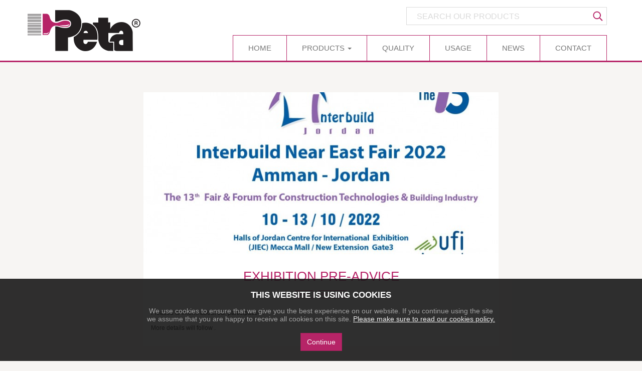

--- FILE ---
content_type: text/html; charset=UTF-8
request_url: https://www.peta.com.cy/posts/exhibition-pre-advice-1
body_size: 2259
content:
<!DOCTYPE html>
<html lang="en">
  <head>
    <meta charset="utf-8">
    <meta http-equiv="X-UA-Compatible" content="IE=edge">
	<meta name="viewport" content="width=device-width, initial-scale=1, maximum-scale=1, user-scalable=no">
    
    <title>Exhibition Pre-advice - Peta Decorating Tools</title>
    <meta name="description" content="Pleased to inform about our participation .
More details will follow .&amp;nbsp;" />
    <meta name="keywords" content="" />
    
    <base href="https://www.peta.com.cy" />
    <meta name="csrf-token" content="dAOZAyJ9Ck6A6lrQBXUvMdAVJD7U5twouSQULU93" />
    <link rel="stylesheet" type="text/css" media="print" href="css/print.css" />
    <link href='http://fonts.googleapis.com/css?family=Open+Sans:400,300,700,600' rel='stylesheet' type='text/css'>
    <link href="/build/css/frontend-6d2dfb17b4.css" rel="stylesheet" >

	<link rel="apple-touch-icon" href="/apple-touch-icon.png">
	<link rel="icon" href="/favicon.png">

            <!-- Google tag (gtag.js) -->
        <script async src="https://www.googletagmanager.com/gtag/js?id=G-D8KDC0CHM9"></script>
        <script>
        window.dataLayer = window.dataLayer || [];
        function gtag(){dataLayer.push(arguments);}
        gtag('js', new Date());

        gtag('config', 'G-D8KDC0CHM9');
        </script>
    
</head>

<body> 
	<div id="app">
		
					<div class="header_wrap">
				<div class="container header">
				
					<a href="/">
						<img class="logo" src="images/logo@2x.png" alt="" />
					</a>

					<v-products-search-box
						:prop-placeholder="'SEARCH OUR PRODUCTS'"
						:prop-submit-url="'/products/search:keyword-'"
						:prop-typehead-url="'/products/typehead/'"
						:prop-min-characters="3"
						></v-products-search-box>					
					
					
<nav class="navbar navbar-default navbar-right">
	
	
		<div class="navbar-header ">
			<button type="button" class="navbar-toggle collapsed" data-toggle="collapse" data-target="#navbar" aria-expanded="false" aria-controls="navbar">
				<span class="sr-only">Toggle navigation</span>
				<span class="icon-bar"></span>
				<span class="icon-bar"></span>
				<span class="icon-bar"></span>
			</button>
		</div>
		
		<div id="navbar" class="collapse navbar-collapse">
			<ul class="nav navbar-nav">
														
					        					<li ><a href="/">HOME</a></li>
										


        					
														
												<li class="dropdown">
					          <a href="#" class="dropdown-toggle" data-toggle="dropdown" role="button" >
						          PRODUCTS <span class="caret"></span>
						      </a>
					          <ul class="dropdown-menu">
							  <li><a href="/products/search:section-products">All Products</a></li>
						        																	<li><a href="/products/search:section-products:category-paint-brushes">Paint Brushes</a></li>
																	<li><a href="/products/search:section-products:category-emulsion-brushes">Emulsion Brushes</a></li>
																	<li><a href="/products/search:section-products:category-paint-rollers">Paint Rollers</a></li>
																	<li><a href="/products/search:section-products:category-paint-roller-handles">Paint Roller Handles</a></li>
																	<li><a href="/products/search:section-products:category-trays-and-sets">Trays and Sets</a></li>
																	<li><a href="/products/search:section-products:category-accessories">Accessories</a></li>
																	<li><a href="/products/search:section-products:category-display-stands">Display Stands</a></li>
																<li><a target="_blank" href="/peta-catalogue.pdf">Download Catalogue (PDF)</a></li>
					          </ul>
					        </li>
        									


        					
														
					        					<li ><a href="content/quality">QUALITY</a></li>
										


        					
														
					        					<li ><a href="content/usage">USAGE</a></li>
										


        					
														
					        					<li ><a href="/posts">NEWS</a></li>
										


        					
														
					        					<li ><a href="contact">CONTACT</a></li>
										


        					
									
			</ul>
		</div>
	

</nav>




																		
				</div>
			</div>
			

			
						
				
			<div class="container_wrap">
		<div class="container container_narrow">

							
			
<div class="container-fluid main_page ">
<div class="mainbox clearfix">


	<img alt="Exhibition Pre-advice" src="https://www.peta.com.cy/media-cache/fit-768x350/post-images/7026-exhibition-pre-advice_orig.jpg" width="100%" class="img-responsive"  border="0"  />

	
	<div class="content clearfix">
	<br/>		
	<h1 class="text-center"> Exhibition Pre-advice</h1>	

	<div class="post_full_date text-center">
		
		<span class="label label-default label-outline">News</span>
		
		<span class="label label-default label-outline">09/09/2022</span>		
					
	</div>

	<br/>
	
		<p>Pleased to inform about our participation .</p>
<p>More details will follow .&nbsp;</p>
	

					
				
			

		<div class="addthis_inline_share_toolbox"></div>
	
	</div>	
					

</div>
</div>
						
		</div>
	</div>
				
								
			<div class="footer_wrap">
<div class="footer_top">
	<div class="container ">
		<div class="row heading">

	        	            <a class="btn-social btn-facebook" href="https://www.facebook.com/petaltd"><i class="fa fa-facebook fa-3x"></i></a>
	        	
	        	
	        	            <a class="btn-social btn-linkedin" href="https://cy.linkedin.com/company/peta-trading-ltd"><i class="fa fa-linkedin fa-3x"></i></a>
	        	        
	        	        
	        	        
	                			
		</div>	
	</div>
</div>			

<div class="footer">
	<div class="container ">				
		<div class="row">

			<div class="col-md-3 col-xs-6 col-xxs">
				<i class="fa fa-envelope-o"></i>
				<div class="title">EMAIL</div>
				<div>info@peta.com.cy</div><br/>
			</div>
			
			<div class="col-md-3 col-xs-6 col-xxs">
				<i class="fa fa-phone"></i>
				<div class="title">TEL</div>
				<div>+357 22 815 215 </div><br/>
				
			</div>
			
			<div class="col-md-3 col-xs-6 col-xxs">
				<i class="fa fa-fax"></i>
				<div class="title">FAX</div>
				<div>+357 22 485 927</div><br/>
			</div>
			
			<div class="col-md-3 col-xs-6 col-xxs">
				<i class="fa fa-map-marker"></i>
				<a href='/contact' class="title">GET IN TOUCH</a>
				<div>Yeri Industrial Zone
P.O. BOX 29096 Nicosia , 1621 , Cyprus</div> <br/>
			</div>

		</div>



				 
	</div>
</div>

<div class="footer_bottom">
	<div class="container">
		&copy; Copyright 2026 | <a href="http://www.unitedworx.com" target="_blank">Web design in Cyprus by United Worx Ltd</a> 
	</div>
</div>
</div>
		
			
		<div class="eupopup eupopup-container eupopup-container-bottom">
  <div class="eupopup-markup">
    <div class="eupopup-head">THIS WEBSITE IS USING COOKIES</div>
    <div class="eupopup-body">
	    We use cookies to ensure that we give you the best experience on our website. If you continue using the site we assume that you are happy to receive all cookies on this site.
	    <a href="/content/cookies-policy" target="_blank" >Please make sure to read our cookies policy.</a> 
	    </div>
    <div class="eupopup-buttons">
      <a href="#" class="eupopup-button eupopup-button_1 btn btn-primary">Continue</a>
    </div>
    <div class="clearfix"></div>
  </div>
</div>


		
		</div>
	
	
	<script src="/build/js/frontend-fd2d24c3d3.js"></script>
	</body>
</html>

--- FILE ---
content_type: text/css
request_url: https://www.peta.com.cy/css/print.css
body_size: 33
content:
.header{display:none}

--- FILE ---
content_type: application/javascript
request_url: https://www.peta.com.cy/build/js/frontend-fd2d24c3d3.js
body_size: 163437
content:
!function(e){function t(i){if(n[i])return n[i].exports;var r=n[i]={i:i,l:!1,exports:{}};return e[i].call(r.exports,r,r.exports,t),r.l=!0,r.exports}var n={};return t.m=e,t.c=n,t.i=function(e){return e},t.d=function(e,t,n){Object.defineProperty(e,t,{configurable:!1,enumerable:!0,get:n})},t.n=function(e){var n=e&&e.__esModule?function(){return e["default"]}:function(){return e};return t.d(n,"a",n),n},t.o=function(e,t){return Object.prototype.hasOwnProperty.call(e,t)},t.p="",t(t.s=66)}([function(e,t,n){var i,r;!function(t,n){"use strict";"object"==typeof e&&"object"==typeof e.exports?e.exports=t.document?n(t,!0):function(e){if(!e.document)throw new Error("jQuery requires a window with a document");return n(e)}:n(t)}("undefined"!=typeof window?window:this,function(n,o){"use strict";function s(e,t){t=t||se;var n=t.createElement("script");n.text=e,t.head.appendChild(n).parentNode.removeChild(n)}function a(e){var t=!!e&&"length"in e&&e.length,n=be.type(e);return"function"!==n&&!be.isWindow(e)&&("array"===n||0===t||"number"==typeof t&&t>0&&t-1 in e)}function l(e,t){return e.nodeName&&e.nodeName.toLowerCase()===t.toLowerCase()}function u(e,t,n){return be.isFunction(t)?be.grep(e,function(e,i){return!!t.call(e,i,e)!==n}):t.nodeType?be.grep(e,function(e){return e===t!==n}):"string"!=typeof t?be.grep(e,function(e){return de.call(t,e)>-1!==n}):Ae.test(t)?be.filter(t,e,n):(t=be.filter(t,e),be.grep(e,function(e){return de.call(t,e)>-1!==n&&1===e.nodeType}))}function c(e,t){for(;(e=e[t])&&1!==e.nodeType;);return e}function d(e){var t={};return be.each(e.match(Fe)||[],function(e,n){t[n]=!0}),t}function p(e){return e}function f(e){throw e}function h(e,t,n,i){var r;try{e&&be.isFunction(r=e.promise)?r.call(e).done(t).fail(n):e&&be.isFunction(r=e.then)?r.call(e,t,n):t.apply(void 0,[e].slice(i))}catch(e){n.apply(void 0,[e])}}function v(){se.removeEventListener("DOMContentLoaded",v),n.removeEventListener("load",v),be.ready()}function m(){this.expando=be.expando+m.uid++}function g(e){return"true"===e||"false"!==e&&("null"===e?null:e===+e+""?+e:qe.test(e)?JSON.parse(e):e)}function y(e,t,n){var i;if(void 0===n&&1===e.nodeType)if(i="data-"+t.replace(Be,"-$&").toLowerCase(),n=e.getAttribute(i),"string"==typeof n){try{n=g(n)}catch(r){}ze.set(e,t,n)}else n=void 0;return n}function b(e,t,n,i){var r,o=1,s=20,a=i?function(){return i.cur()}:function(){return be.css(e,t,"")},l=a(),u=n&&n[3]||(be.cssNumber[t]?"":"px"),c=(be.cssNumber[t]||"px"!==u&&+l)&&We.exec(be.css(e,t));if(c&&c[3]!==u){u=u||c[3],n=n||[],c=+l||1;do o=o||".5",c/=o,be.style(e,t,c+u);while(o!==(o=a()/l)&&1!==o&&--s)}return n&&(c=+c||+l||0,r=n[1]?c+(n[1]+1)*n[2]:+n[2],i&&(i.unit=u,i.start=c,i.end=r)),r}function _(e){var t,n=e.ownerDocument,i=e.nodeName,r=Ye[i];return r?r:(t=n.body.appendChild(n.createElement(i)),r=be.css(t,"display"),t.parentNode.removeChild(t),"none"===r&&(r="block"),Ye[i]=r,r)}function w(e,t){for(var n,i,r=[],o=0,s=e.length;o<s;o++)i=e[o],i.style&&(n=i.style.display,t?("none"===n&&(r[o]=Re.get(i,"display")||null,r[o]||(i.style.display="")),""===i.style.display&&Ge(i)&&(r[o]=_(i))):"none"!==n&&(r[o]="none",Re.set(i,"display",n)));for(o=0;o<s;o++)null!=r[o]&&(e[o].style.display=r[o]);return e}function x(e,t){var n;return n="undefined"!=typeof e.getElementsByTagName?e.getElementsByTagName(t||"*"):"undefined"!=typeof e.querySelectorAll?e.querySelectorAll(t||"*"):[],void 0===t||t&&l(e,t)?be.merge([e],n):n}function C(e,t){for(var n=0,i=e.length;n<i;n++)Re.set(e[n],"globalEval",!t||Re.get(t[n],"globalEval"))}function S(e,t,n,i,r){for(var o,s,a,l,u,c,d=t.createDocumentFragment(),p=[],f=0,h=e.length;f<h;f++)if(o=e[f],o||0===o)if("object"===be.type(o))be.merge(p,o.nodeType?[o]:o);else if(et.test(o)){for(s=s||d.appendChild(t.createElement("div")),a=(Ze.exec(o)||["",""])[1].toLowerCase(),l=Qe[a]||Qe._default,s.innerHTML=l[1]+be.htmlPrefilter(o)+l[2],c=l[0];c--;)s=s.lastChild;be.merge(p,s.childNodes),s=d.firstChild,s.textContent=""}else p.push(t.createTextNode(o));for(d.textContent="",f=0;o=p[f++];)if(i&&be.inArray(o,i)>-1)r&&r.push(o);else if(u=be.contains(o.ownerDocument,o),s=x(d.appendChild(o),"script"),u&&C(s),n)for(c=0;o=s[c++];)Ke.test(o.type||"")&&n.push(o);return d}function T(){return!0}function k(){return!1}function $(){try{return se.activeElement}catch(e){}}function E(e,t,n,i,r,o){var s,a;if("object"==typeof t){"string"!=typeof n&&(i=i||n,n=void 0);for(a in t)E(e,a,n,i,t[a],o);return e}if(null==i&&null==r?(r=n,i=n=void 0):null==r&&("string"==typeof n?(r=i,i=void 0):(r=i,i=n,n=void 0)),r===!1)r=k;else if(!r)return e;return 1===o&&(s=r,r=function(e){return be().off(e),s.apply(this,arguments)},r.guid=s.guid||(s.guid=be.guid++)),e.each(function(){be.event.add(this,t,r,i,n)})}function A(e,t){return l(e,"table")&&l(11!==t.nodeType?t:t.firstChild,"tr")?be(">tbody",e)[0]||e:e}function P(e){return e.type=(null!==e.getAttribute("type"))+"/"+e.type,e}function O(e){var t=lt.exec(e.type);return t?e.type=t[1]:e.removeAttribute("type"),e}function N(e,t){var n,i,r,o,s,a,l,u;if(1===t.nodeType){if(Re.hasData(e)&&(o=Re.access(e),s=Re.set(t,o),u=o.events)){delete s.handle,s.events={};for(r in u)for(n=0,i=u[r].length;n<i;n++)be.event.add(t,r,u[r][n])}ze.hasData(e)&&(a=ze.access(e),l=be.extend({},a),ze.set(t,l))}}function I(e,t){var n=t.nodeName.toLowerCase();"input"===n&&Je.test(e.type)?t.checked=e.checked:"input"!==n&&"textarea"!==n||(t.defaultValue=e.defaultValue)}function D(e,t,n,i){t=ue.apply([],t);var r,o,a,l,u,c,d=0,p=e.length,f=p-1,h=t[0],v=be.isFunction(h);if(v||p>1&&"string"==typeof h&&!ge.checkClone&&at.test(h))return e.each(function(r){var o=e.eq(r);v&&(t[0]=h.call(this,r,o.html())),D(o,t,n,i)});if(p&&(r=S(t,e[0].ownerDocument,!1,e,i),o=r.firstChild,1===r.childNodes.length&&(r=o),o||i)){for(a=be.map(x(r,"script"),P),l=a.length;d<p;d++)u=r,d!==f&&(u=be.clone(u,!0,!0),l&&be.merge(a,x(u,"script"))),n.call(e[d],u,d);if(l)for(c=a[a.length-1].ownerDocument,be.map(a,O),d=0;d<l;d++)u=a[d],Ke.test(u.type||"")&&!Re.access(u,"globalEval")&&be.contains(c,u)&&(u.src?be._evalUrl&&be._evalUrl(u.src):s(u.textContent.replace(ut,""),c))}return e}function F(e,t,n){for(var i,r=t?be.filter(t,e):e,o=0;null!=(i=r[o]);o++)n||1!==i.nodeType||be.cleanData(x(i)),i.parentNode&&(n&&be.contains(i.ownerDocument,i)&&C(x(i,"script")),i.parentNode.removeChild(i));return e}function j(e,t,n){var i,r,o,s,a=e.style;return n=n||pt(e),n&&(s=n.getPropertyValue(t)||n[t],""!==s||be.contains(e.ownerDocument,e)||(s=be.style(e,t)),!ge.pixelMarginRight()&&dt.test(s)&&ct.test(t)&&(i=a.width,r=a.minWidth,o=a.maxWidth,a.minWidth=a.maxWidth=a.width=s,s=n.width,a.width=i,a.minWidth=r,a.maxWidth=o)),void 0!==s?s+"":s}function M(e,t){return{get:function(){return e()?void delete this.get:(this.get=t).apply(this,arguments)}}}function L(e){if(e in yt)return e;for(var t=e[0].toUpperCase()+e.slice(1),n=gt.length;n--;)if(e=gt[n]+t,e in yt)return e}function H(e){var t=be.cssProps[e];return t||(t=be.cssProps[e]=L(e)||e),t}function R(e,t,n){var i=We.exec(t);return i?Math.max(0,i[2]-(n||0))+(i[3]||"px"):t}function z(e,t,n,i,r){var o,s=0;for(o=n===(i?"border":"content")?4:"width"===t?1:0;o<4;o+=2)"margin"===n&&(s+=be.css(e,n+Ue[o],!0,r)),i?("content"===n&&(s-=be.css(e,"padding"+Ue[o],!0,r)),"margin"!==n&&(s-=be.css(e,"border"+Ue[o]+"Width",!0,r))):(s+=be.css(e,"padding"+Ue[o],!0,r),"padding"!==n&&(s+=be.css(e,"border"+Ue[o]+"Width",!0,r)));return s}function q(e,t,n){var i,r=pt(e),o=j(e,t,r),s="border-box"===be.css(e,"boxSizing",!1,r);return dt.test(o)?o:(i=s&&(ge.boxSizingReliable()||o===e.style[t]),"auto"===o&&(o=e["offset"+t[0].toUpperCase()+t.slice(1)]),o=parseFloat(o)||0,o+z(e,t,n||(s?"border":"content"),i,r)+"px")}function B(e,t,n,i,r){return new B.prototype.init(e,t,n,i,r)}function V(){_t&&(se.hidden===!1&&n.requestAnimationFrame?n.requestAnimationFrame(V):n.setTimeout(V,be.fx.interval),be.fx.tick())}function W(){return n.setTimeout(function(){bt=void 0}),bt=be.now()}function U(e,t){var n,i=0,r={height:e};for(t=t?1:0;i<4;i+=2-t)n=Ue[i],r["margin"+n]=r["padding"+n]=e;return t&&(r.opacity=r.width=e),r}function G(e,t,n){for(var i,r=(J.tweeners[t]||[]).concat(J.tweeners["*"]),o=0,s=r.length;o<s;o++)if(i=r[o].call(n,t,e))return i}function X(e,t,n){var i,r,o,s,a,l,u,c,d="width"in t||"height"in t,p=this,f={},h=e.style,v=e.nodeType&&Ge(e),m=Re.get(e,"fxshow");n.queue||(s=be._queueHooks(e,"fx"),null==s.unqueued&&(s.unqueued=0,a=s.empty.fire,s.empty.fire=function(){s.unqueued||a()}),s.unqueued++,p.always(function(){p.always(function(){s.unqueued--,be.queue(e,"fx").length||s.empty.fire()})}));for(i in t)if(r=t[i],wt.test(r)){if(delete t[i],o=o||"toggle"===r,r===(v?"hide":"show")){if("show"!==r||!m||void 0===m[i])continue;v=!0}f[i]=m&&m[i]||be.style(e,i)}if(l=!be.isEmptyObject(t),l||!be.isEmptyObject(f)){d&&1===e.nodeType&&(n.overflow=[h.overflow,h.overflowX,h.overflowY],u=m&&m.display,null==u&&(u=Re.get(e,"display")),c=be.css(e,"display"),"none"===c&&(u?c=u:(w([e],!0),u=e.style.display||u,c=be.css(e,"display"),w([e]))),("inline"===c||"inline-block"===c&&null!=u)&&"none"===be.css(e,"float")&&(l||(p.done(function(){h.display=u}),null==u&&(c=h.display,u="none"===c?"":c)),h.display="inline-block")),n.overflow&&(h.overflow="hidden",p.always(function(){h.overflow=n.overflow[0],h.overflowX=n.overflow[1],h.overflowY=n.overflow[2]})),l=!1;for(i in f)l||(m?"hidden"in m&&(v=m.hidden):m=Re.access(e,"fxshow",{display:u}),o&&(m.hidden=!v),v&&w([e],!0),p.done(function(){v||w([e]),Re.remove(e,"fxshow");for(i in f)be.style(e,i,f[i])})),l=G(v?m[i]:0,i,p),i in m||(m[i]=l.start,v&&(l.end=l.start,l.start=0))}}function Y(e,t){var n,i,r,o,s;for(n in e)if(i=be.camelCase(n),r=t[i],o=e[n],Array.isArray(o)&&(r=o[1],o=e[n]=o[0]),n!==i&&(e[i]=o,delete e[n]),s=be.cssHooks[i],s&&"expand"in s){o=s.expand(o),delete e[i];for(n in o)n in e||(e[n]=o[n],t[n]=r)}else t[i]=r}function J(e,t,n){var i,r,o=0,s=J.prefilters.length,a=be.Deferred().always(function(){delete l.elem}),l=function(){if(r)return!1;for(var t=bt||W(),n=Math.max(0,u.startTime+u.duration-t),i=n/u.duration||0,o=1-i,s=0,l=u.tweens.length;s<l;s++)u.tweens[s].run(o);return a.notifyWith(e,[u,o,n]),o<1&&l?n:(l||a.notifyWith(e,[u,1,0]),a.resolveWith(e,[u]),!1)},u=a.promise({elem:e,props:be.extend({},t),opts:be.extend(!0,{specialEasing:{},easing:be.easing._default},n),originalProperties:t,originalOptions:n,startTime:bt||W(),duration:n.duration,tweens:[],createTween:function(t,n){var i=be.Tween(e,u.opts,t,n,u.opts.specialEasing[t]||u.opts.easing);return u.tweens.push(i),i},stop:function(t){var n=0,i=t?u.tweens.length:0;if(r)return this;for(r=!0;n<i;n++)u.tweens[n].run(1);return t?(a.notifyWith(e,[u,1,0]),a.resolveWith(e,[u,t])):a.rejectWith(e,[u,t]),this}}),c=u.props;for(Y(c,u.opts.specialEasing);o<s;o++)if(i=J.prefilters[o].call(u,e,c,u.opts))return be.isFunction(i.stop)&&(be._queueHooks(u.elem,u.opts.queue).stop=be.proxy(i.stop,i)),i;return be.map(c,G,u),be.isFunction(u.opts.start)&&u.opts.start.call(e,u),u.progress(u.opts.progress).done(u.opts.done,u.opts.complete).fail(u.opts.fail).always(u.opts.always),be.fx.timer(be.extend(l,{elem:e,anim:u,queue:u.opts.queue})),u}function Z(e){var t=e.match(Fe)||[];return t.join(" ")}function K(e){return e.getAttribute&&e.getAttribute("class")||""}function Q(e,t,n,i){var r;if(Array.isArray(t))be.each(t,function(t,r){n||Nt.test(e)?i(e,r):Q(e+"["+("object"==typeof r&&null!=r?t:"")+"]",r,n,i)});else if(n||"object"!==be.type(t))i(e,t);else for(r in t)Q(e+"["+r+"]",t[r],n,i)}function ee(e){return function(t,n){"string"!=typeof t&&(n=t,t="*");var i,r=0,o=t.toLowerCase().match(Fe)||[];if(be.isFunction(n))for(;i=o[r++];)"+"===i[0]?(i=i.slice(1)||"*",(e[i]=e[i]||[]).unshift(n)):(e[i]=e[i]||[]).push(n)}}function te(e,t,n,i){function r(a){var l;return o[a]=!0,be.each(e[a]||[],function(e,a){var u=a(t,n,i);return"string"!=typeof u||s||o[u]?s?!(l=u):void 0:(t.dataTypes.unshift(u),r(u),!1)}),l}var o={},s=e===Vt;return r(t.dataTypes[0])||!o["*"]&&r("*")}function ne(e,t){var n,i,r=be.ajaxSettings.flatOptions||{};for(n in t)void 0!==t[n]&&((r[n]?e:i||(i={}))[n]=t[n]);return i&&be.extend(!0,e,i),e}function ie(e,t,n){for(var i,r,o,s,a=e.contents,l=e.dataTypes;"*"===l[0];)l.shift(),void 0===i&&(i=e.mimeType||t.getResponseHeader("Content-Type"));if(i)for(r in a)if(a[r]&&a[r].test(i)){l.unshift(r);break}if(l[0]in n)o=l[0];else{for(r in n){if(!l[0]||e.converters[r+" "+l[0]]){o=r;break}s||(s=r)}o=o||s}if(o)return o!==l[0]&&l.unshift(o),n[o]}function re(e,t,n,i){var r,o,s,a,l,u={},c=e.dataTypes.slice();if(c[1])for(s in e.converters)u[s.toLowerCase()]=e.converters[s];for(o=c.shift();o;)if(e.responseFields[o]&&(n[e.responseFields[o]]=t),!l&&i&&e.dataFilter&&(t=e.dataFilter(t,e.dataType)),l=o,o=c.shift())if("*"===o)o=l;else if("*"!==l&&l!==o){if(s=u[l+" "+o]||u["* "+o],!s)for(r in u)if(a=r.split(" "),a[1]===o&&(s=u[l+" "+a[0]]||u["* "+a[0]])){s===!0?s=u[r]:u[r]!==!0&&(o=a[0],c.unshift(a[1]));break}if(s!==!0)if(s&&e["throws"])t=s(t);else try{t=s(t)}catch(d){return{state:"parsererror",error:s?d:"No conversion from "+l+" to "+o}}}return{state:"success",data:t}}var oe=[],se=n.document,ae=Object.getPrototypeOf,le=oe.slice,ue=oe.concat,ce=oe.push,de=oe.indexOf,pe={},fe=pe.toString,he=pe.hasOwnProperty,ve=he.toString,me=ve.call(Object),ge={},ye="3.2.1",be=function(e,t){return new be.fn.init(e,t)},_e=/^[\s\uFEFF\xA0]+|[\s\uFEFF\xA0]+$/g,we=/^-ms-/,xe=/-([a-z])/g,Ce=function(e,t){return t.toUpperCase()};be.fn=be.prototype={jquery:ye,constructor:be,length:0,toArray:function(){return le.call(this)},get:function(e){return null==e?le.call(this):e<0?this[e+this.length]:this[e]},pushStack:function(e){var t=be.merge(this.constructor(),e);return t.prevObject=this,t},each:function(e){return be.each(this,e)},map:function(e){return this.pushStack(be.map(this,function(t,n){return e.call(t,n,t)}))},slice:function(){return this.pushStack(le.apply(this,arguments))},first:function(){return this.eq(0)},last:function(){return this.eq(-1)},eq:function(e){var t=this.length,n=+e+(e<0?t:0);return this.pushStack(n>=0&&n<t?[this[n]]:[])},end:function(){return this.prevObject||this.constructor()},push:ce,sort:oe.sort,splice:oe.splice},be.extend=be.fn.extend=function(){var e,t,n,i,r,o,s=arguments[0]||{},a=1,l=arguments.length,u=!1;for("boolean"==typeof s&&(u=s,s=arguments[a]||{},a++),"object"==typeof s||be.isFunction(s)||(s={}),a===l&&(s=this,a--);a<l;a++)if(null!=(e=arguments[a]))for(t in e)n=s[t],i=e[t],s!==i&&(u&&i&&(be.isPlainObject(i)||(r=Array.isArray(i)))?(r?(r=!1,o=n&&Array.isArray(n)?n:[]):o=n&&be.isPlainObject(n)?n:{},s[t]=be.extend(u,o,i)):void 0!==i&&(s[t]=i));return s},be.extend({expando:"jQuery"+(ye+Math.random()).replace(/\D/g,""),isReady:!0,error:function(e){throw new Error(e)},noop:function(){},isFunction:function(e){return"function"===be.type(e)},isWindow:function(e){return null!=e&&e===e.window},isNumeric:function(e){var t=be.type(e);return("number"===t||"string"===t)&&!isNaN(e-parseFloat(e))},isPlainObject:function(e){var t,n;return!(!e||"[object Object]"!==fe.call(e))&&(!(t=ae(e))||(n=he.call(t,"constructor")&&t.constructor,"function"==typeof n&&ve.call(n)===me))},isEmptyObject:function(e){var t;for(t in e)return!1;return!0},type:function(e){return null==e?e+"":"object"==typeof e||"function"==typeof e?pe[fe.call(e)]||"object":typeof e},globalEval:function(e){s(e)},camelCase:function(e){return e.replace(we,"ms-").replace(xe,Ce)},each:function(e,t){var n,i=0;if(a(e))for(n=e.length;i<n&&t.call(e[i],i,e[i])!==!1;i++);else for(i in e)if(t.call(e[i],i,e[i])===!1)break;return e},trim:function(e){return null==e?"":(e+"").replace(_e,"")},makeArray:function(e,t){var n=t||[];return null!=e&&(a(Object(e))?be.merge(n,"string"==typeof e?[e]:e):ce.call(n,e)),n},inArray:function(e,t,n){return null==t?-1:de.call(t,e,n)},merge:function(e,t){for(var n=+t.length,i=0,r=e.length;i<n;i++)e[r++]=t[i];return e.length=r,e},grep:function(e,t,n){for(var i,r=[],o=0,s=e.length,a=!n;o<s;o++)i=!t(e[o],o),i!==a&&r.push(e[o]);return r},map:function(e,t,n){var i,r,o=0,s=[];if(a(e))for(i=e.length;o<i;o++)r=t(e[o],o,n),null!=r&&s.push(r);else for(o in e)r=t(e[o],o,n),null!=r&&s.push(r);return ue.apply([],s)},guid:1,proxy:function(e,t){var n,i,r;if("string"==typeof t&&(n=e[t],t=e,e=n),be.isFunction(e))return i=le.call(arguments,2),r=function(){return e.apply(t||this,i.concat(le.call(arguments)))},r.guid=e.guid=e.guid||be.guid++,r},now:Date.now,support:ge}),"function"==typeof Symbol&&(be.fn[Symbol.iterator]=oe[Symbol.iterator]),be.each("Boolean Number String Function Array Date RegExp Object Error Symbol".split(" "),function(e,t){pe["[object "+t+"]"]=t.toLowerCase()});var Se=function(e){function t(e,t,n,i){var r,o,s,a,l,u,c,p=t&&t.ownerDocument,h=t?t.nodeType:9;if(n=n||[],"string"!=typeof e||!e||1!==h&&9!==h&&11!==h)return n;if(!i&&((t?t.ownerDocument||t:z)!==I&&N(t),t=t||I,F)){if(11!==h&&(l=ge.exec(e)))if(r=l[1]){if(9===h){if(!(s=t.getElementById(r)))return n;if(s.id===r)return n.push(s),n}else if(p&&(s=p.getElementById(r))&&H(t,s)&&s.id===r)return n.push(s),n}else{if(l[2])return K.apply(n,t.getElementsByTagName(e)),n;if((r=l[3])&&x.getElementsByClassName&&t.getElementsByClassName)return K.apply(n,t.getElementsByClassName(r)),n}if(x.qsa&&!U[e+" "]&&(!j||!j.test(e))){if(1!==h)p=t,c=e;else if("object"!==t.nodeName.toLowerCase()){for((a=t.getAttribute("id"))?a=a.replace(we,xe):t.setAttribute("id",a=R),u=k(e),o=u.length;o--;)u[o]="#"+a+" "+f(u[o]);c=u.join(","),p=ye.test(e)&&d(t.parentNode)||t}if(c)try{return K.apply(n,p.querySelectorAll(c)),n}catch(v){}finally{a===R&&t.removeAttribute("id")}}}return E(e.replace(ae,"$1"),t,n,i)}function n(){function e(n,i){return t.push(n+" ")>C.cacheLength&&delete e[t.shift()],e[n+" "]=i}var t=[];return e}function i(e){return e[R]=!0,e}function r(e){var t=I.createElement("fieldset");try{return!!e(t)}catch(n){return!1}finally{t.parentNode&&t.parentNode.removeChild(t),t=null}}function o(e,t){for(var n=e.split("|"),i=n.length;i--;)C.attrHandle[n[i]]=t}function s(e,t){var n=t&&e,i=n&&1===e.nodeType&&1===t.nodeType&&e.sourceIndex-t.sourceIndex;if(i)return i;if(n)for(;n=n.nextSibling;)if(n===t)return-1;return e?1:-1}function a(e){return function(t){var n=t.nodeName.toLowerCase();return"input"===n&&t.type===e}}function l(e){return function(t){var n=t.nodeName.toLowerCase();return("input"===n||"button"===n)&&t.type===e}}function u(e){return function(t){return"form"in t?t.parentNode&&t.disabled===!1?"label"in t?"label"in t.parentNode?t.parentNode.disabled===e:t.disabled===e:t.isDisabled===e||t.isDisabled!==!e&&Se(t)===e:t.disabled===e:"label"in t&&t.disabled===e}}function c(e){return i(function(t){return t=+t,i(function(n,i){for(var r,o=e([],n.length,t),s=o.length;s--;)n[r=o[s]]&&(n[r]=!(i[r]=n[r]))})})}function d(e){return e&&"undefined"!=typeof e.getElementsByTagName&&e}function p(){}function f(e){for(var t=0,n=e.length,i="";t<n;t++)i+=e[t].value;return i}function h(e,t,n){var i=t.dir,r=t.next,o=r||i,s=n&&"parentNode"===o,a=B++;return t.first?function(t,n,r){for(;t=t[i];)if(1===t.nodeType||s)return e(t,n,r);return!1}:function(t,n,l){var u,c,d,p=[q,a];if(l){for(;t=t[i];)if((1===t.nodeType||s)&&e(t,n,l))return!0}else for(;t=t[i];)if(1===t.nodeType||s)if(d=t[R]||(t[R]={}),c=d[t.uniqueID]||(d[t.uniqueID]={}),r&&r===t.nodeName.toLowerCase())t=t[i]||t;else{if((u=c[o])&&u[0]===q&&u[1]===a)return p[2]=u[2];if(c[o]=p,p[2]=e(t,n,l))return!0}return!1}}function v(e){return e.length>1?function(t,n,i){for(var r=e.length;r--;)if(!e[r](t,n,i))return!1;return!0}:e[0]}function m(e,n,i){for(var r=0,o=n.length;r<o;r++)t(e,n[r],i);return i}function g(e,t,n,i,r){for(var o,s=[],a=0,l=e.length,u=null!=t;a<l;a++)(o=e[a])&&(n&&!n(o,i,r)||(s.push(o),u&&t.push(a)));return s}function y(e,t,n,r,o,s){return r&&!r[R]&&(r=y(r)),o&&!o[R]&&(o=y(o,s)),i(function(i,s,a,l){var u,c,d,p=[],f=[],h=s.length,v=i||m(t||"*",a.nodeType?[a]:a,[]),y=!e||!i&&t?v:g(v,p,e,a,l),b=n?o||(i?e:h||r)?[]:s:y;if(n&&n(y,b,a,l),r)for(u=g(b,f),r(u,[],a,l),c=u.length;c--;)(d=u[c])&&(b[f[c]]=!(y[f[c]]=d));if(i){if(o||e){if(o){for(u=[],c=b.length;c--;)(d=b[c])&&u.push(y[c]=d);o(null,b=[],u,l)}for(c=b.length;c--;)(d=b[c])&&(u=o?ee(i,d):p[c])>-1&&(i[u]=!(s[u]=d))}}else b=g(b===s?b.splice(h,b.length):b),o?o(null,s,b,l):K.apply(s,b)})}function b(e){for(var t,n,i,r=e.length,o=C.relative[e[0].type],s=o||C.relative[" "],a=o?1:0,l=h(function(e){return e===t},s,!0),u=h(function(e){return ee(t,e)>-1},s,!0),c=[function(e,n,i){var r=!o&&(i||n!==A)||((t=n).nodeType?l(e,n,i):u(e,n,i));return t=null,r}];a<r;a++)if(n=C.relative[e[a].type])c=[h(v(c),n)];else{if(n=C.filter[e[a].type].apply(null,e[a].matches),n[R]){for(i=++a;i<r&&!C.relative[e[i].type];i++);return y(a>1&&v(c),a>1&&f(e.slice(0,a-1).concat({value:" "===e[a-2].type?"*":""})).replace(ae,"$1"),n,a<i&&b(e.slice(a,i)),i<r&&b(e=e.slice(i)),i<r&&f(e))}c.push(n)}return v(c)}function _(e,n){var r=n.length>0,o=e.length>0,s=function(i,s,a,l,u){var c,d,p,f=0,h="0",v=i&&[],m=[],y=A,b=i||o&&C.find.TAG("*",u),_=q+=null==y?1:Math.random()||.1,w=b.length;for(u&&(A=s===I||s||u);h!==w&&null!=(c=b[h]);h++){if(o&&c){for(d=0,s||c.ownerDocument===I||(N(c),a=!F);p=e[d++];)if(p(c,s||I,a)){l.push(c);break}u&&(q=_)}r&&((c=!p&&c)&&f--,i&&v.push(c))}if(f+=h,r&&h!==f){for(d=0;p=n[d++];)p(v,m,s,a);if(i){if(f>0)for(;h--;)v[h]||m[h]||(m[h]=J.call(l));m=g(m)}K.apply(l,m),u&&!i&&m.length>0&&f+n.length>1&&t.uniqueSort(l)}return u&&(q=_,A=y),v};return r?i(s):s}var w,x,C,S,T,k,$,E,A,P,O,N,I,D,F,j,M,L,H,R="sizzle"+1*new Date,z=e.document,q=0,B=0,V=n(),W=n(),U=n(),G=function(e,t){return e===t&&(O=!0),0},X={}.hasOwnProperty,Y=[],J=Y.pop,Z=Y.push,K=Y.push,Q=Y.slice,ee=function(e,t){for(var n=0,i=e.length;n<i;n++)if(e[n]===t)return n;return-1},te="checked|selected|async|autofocus|autoplay|controls|defer|disabled|hidden|ismap|loop|multiple|open|readonly|required|scoped",ne="[\\x20\\t\\r\\n\\f]",ie="(?:\\\\.|[\\w-]|[^\0-\\xa0])+",re="\\["+ne+"*("+ie+")(?:"+ne+"*([*^$|!~]?=)"+ne+"*(?:'((?:\\\\.|[^\\\\'])*)'|\"((?:\\\\.|[^\\\\\"])*)\"|("+ie+"))|)"+ne+"*\\]",oe=":("+ie+")(?:\\((('((?:\\\\.|[^\\\\'])*)'|\"((?:\\\\.|[^\\\\\"])*)\")|((?:\\\\.|[^\\\\()[\\]]|"+re+")*)|.*)\\)|)",se=new RegExp(ne+"+","g"),ae=new RegExp("^"+ne+"+|((?:^|[^\\\\])(?:\\\\.)*)"+ne+"+$","g"),le=new RegExp("^"+ne+"*,"+ne+"*"),ue=new RegExp("^"+ne+"*([>+~]|"+ne+")"+ne+"*"),ce=new RegExp("="+ne+"*([^\\]'\"]*?)"+ne+"*\\]","g"),de=new RegExp(oe),pe=new RegExp("^"+ie+"$"),fe={ID:new RegExp("^#("+ie+")"),CLASS:new RegExp("^\\.("+ie+")"),TAG:new RegExp("^("+ie+"|[*])"),ATTR:new RegExp("^"+re),PSEUDO:new RegExp("^"+oe),CHILD:new RegExp("^:(only|first|last|nth|nth-last)-(child|of-type)(?:\\("+ne+"*(even|odd|(([+-]|)(\\d*)n|)"+ne+"*(?:([+-]|)"+ne+"*(\\d+)|))"+ne+"*\\)|)","i"),bool:new RegExp("^(?:"+te+")$","i"),needsContext:new RegExp("^"+ne+"*[>+~]|:(even|odd|eq|gt|lt|nth|first|last)(?:\\("+ne+"*((?:-\\d)?\\d*)"+ne+"*\\)|)(?=[^-]|$)","i")},he=/^(?:input|select|textarea|button)$/i,ve=/^h\d$/i,me=/^[^{]+\{\s*\[native \w/,ge=/^(?:#([\w-]+)|(\w+)|\.([\w-]+))$/,ye=/[+~]/,be=new RegExp("\\\\([\\da-f]{1,6}"+ne+"?|("+ne+")|.)","ig"),_e=function(e,t,n){var i="0x"+t-65536;return i!==i||n?t:i<0?String.fromCharCode(i+65536):String.fromCharCode(i>>10|55296,1023&i|56320)},we=/([\0-\x1f\x7f]|^-?\d)|^-$|[^\0-\x1f\x7f-\uFFFF\w-]/g,xe=function(e,t){return t?"\0"===e?"�":e.slice(0,-1)+"\\"+e.charCodeAt(e.length-1).toString(16)+" ":"\\"+e},Ce=function(){N()},Se=h(function(e){return e.disabled===!0&&("form"in e||"label"in e)},{dir:"parentNode",next:"legend"});try{K.apply(Y=Q.call(z.childNodes),z.childNodes),Y[z.childNodes.length].nodeType}catch(Te){K={apply:Y.length?function(e,t){Z.apply(e,Q.call(t))}:function(e,t){for(var n=e.length,i=0;e[n++]=t[i++];);e.length=n-1}}}x=t.support={},T=t.isXML=function(e){var t=e&&(e.ownerDocument||e).documentElement;return!!t&&"HTML"!==t.nodeName},N=t.setDocument=function(e){var t,n,i=e?e.ownerDocument||e:z;return i!==I&&9===i.nodeType&&i.documentElement?(I=i,D=I.documentElement,F=!T(I),z!==I&&(n=I.defaultView)&&n.top!==n&&(n.addEventListener?n.addEventListener("unload",Ce,!1):n.attachEvent&&n.attachEvent("onunload",Ce)),x.attributes=r(function(e){return e.className="i",!e.getAttribute("className")}),x.getElementsByTagName=r(function(e){return e.appendChild(I.createComment("")),!e.getElementsByTagName("*").length}),x.getElementsByClassName=me.test(I.getElementsByClassName),x.getById=r(function(e){return D.appendChild(e).id=R,!I.getElementsByName||!I.getElementsByName(R).length}),x.getById?(C.filter.ID=function(e){var t=e.replace(be,_e);return function(e){return e.getAttribute("id")===t}},C.find.ID=function(e,t){if("undefined"!=typeof t.getElementById&&F){var n=t.getElementById(e);return n?[n]:[]}}):(C.filter.ID=function(e){var t=e.replace(be,_e);return function(e){var n="undefined"!=typeof e.getAttributeNode&&e.getAttributeNode("id");return n&&n.value===t}},C.find.ID=function(e,t){if("undefined"!=typeof t.getElementById&&F){var n,i,r,o=t.getElementById(e);if(o){if(n=o.getAttributeNode("id"),n&&n.value===e)return[o];for(r=t.getElementsByName(e),i=0;o=r[i++];)if(n=o.getAttributeNode("id"),n&&n.value===e)return[o]}return[]}}),C.find.TAG=x.getElementsByTagName?function(e,t){return"undefined"!=typeof t.getElementsByTagName?t.getElementsByTagName(e):x.qsa?t.querySelectorAll(e):void 0}:function(e,t){var n,i=[],r=0,o=t.getElementsByTagName(e);if("*"===e){for(;n=o[r++];)1===n.nodeType&&i.push(n);return i}return o},C.find.CLASS=x.getElementsByClassName&&function(e,t){if("undefined"!=typeof t.getElementsByClassName&&F)return t.getElementsByClassName(e)},M=[],j=[],(x.qsa=me.test(I.querySelectorAll))&&(r(function(e){D.appendChild(e).innerHTML="<a id='"+R+"'></a><select id='"+R+"-\r\\' msallowcapture=''><option selected=''></option></select>",e.querySelectorAll("[msallowcapture^='']").length&&j.push("[*^$]="+ne+"*(?:''|\"\")"),e.querySelectorAll("[selected]").length||j.push("\\["+ne+"*(?:value|"+te+")"),e.querySelectorAll("[id~="+R+"-]").length||j.push("~="),e.querySelectorAll(":checked").length||j.push(":checked"),e.querySelectorAll("a#"+R+"+*").length||j.push(".#.+[+~]")}),r(function(e){e.innerHTML="<a href='' disabled='disabled'></a><select disabled='disabled'><option/></select>";var t=I.createElement("input");t.setAttribute("type","hidden"),e.appendChild(t).setAttribute("name","D"),e.querySelectorAll("[name=d]").length&&j.push("name"+ne+"*[*^$|!~]?="),2!==e.querySelectorAll(":enabled").length&&j.push(":enabled",":disabled"),D.appendChild(e).disabled=!0,2!==e.querySelectorAll(":disabled").length&&j.push(":enabled",":disabled"),e.querySelectorAll("*,:x"),j.push(",.*:")})),(x.matchesSelector=me.test(L=D.matches||D.webkitMatchesSelector||D.mozMatchesSelector||D.oMatchesSelector||D.msMatchesSelector))&&r(function(e){x.disconnectedMatch=L.call(e,"*"),L.call(e,"[s!='']:x"),M.push("!=",oe)}),j=j.length&&new RegExp(j.join("|")),M=M.length&&new RegExp(M.join("|")),t=me.test(D.compareDocumentPosition),H=t||me.test(D.contains)?function(e,t){var n=9===e.nodeType?e.documentElement:e,i=t&&t.parentNode;return e===i||!(!i||1!==i.nodeType||!(n.contains?n.contains(i):e.compareDocumentPosition&&16&e.compareDocumentPosition(i)))}:function(e,t){if(t)for(;t=t.parentNode;)if(t===e)return!0;return!1},G=t?function(e,t){if(e===t)return O=!0,0;var n=!e.compareDocumentPosition-!t.compareDocumentPosition;return n?n:(n=(e.ownerDocument||e)===(t.ownerDocument||t)?e.compareDocumentPosition(t):1,1&n||!x.sortDetached&&t.compareDocumentPosition(e)===n?e===I||e.ownerDocument===z&&H(z,e)?-1:t===I||t.ownerDocument===z&&H(z,t)?1:P?ee(P,e)-ee(P,t):0:4&n?-1:1)}:function(e,t){if(e===t)return O=!0,0;var n,i=0,r=e.parentNode,o=t.parentNode,a=[e],l=[t];if(!r||!o)return e===I?-1:t===I?1:r?-1:o?1:P?ee(P,e)-ee(P,t):0;if(r===o)return s(e,t);for(n=e;n=n.parentNode;)a.unshift(n);for(n=t;n=n.parentNode;)l.unshift(n);for(;a[i]===l[i];)i++;return i?s(a[i],l[i]):a[i]===z?-1:l[i]===z?1:0},I):I},t.matches=function(e,n){return t(e,null,null,n)},t.matchesSelector=function(e,n){if((e.ownerDocument||e)!==I&&N(e),n=n.replace(ce,"='$1']"),x.matchesSelector&&F&&!U[n+" "]&&(!M||!M.test(n))&&(!j||!j.test(n)))try{var i=L.call(e,n);if(i||x.disconnectedMatch||e.document&&11!==e.document.nodeType)return i}catch(r){}return t(n,I,null,[e]).length>0},t.contains=function(e,t){return(e.ownerDocument||e)!==I&&N(e),H(e,t)},t.attr=function(e,t){(e.ownerDocument||e)!==I&&N(e);var n=C.attrHandle[t.toLowerCase()],i=n&&X.call(C.attrHandle,t.toLowerCase())?n(e,t,!F):void 0;return void 0!==i?i:x.attributes||!F?e.getAttribute(t):(i=e.getAttributeNode(t))&&i.specified?i.value:null},t.escape=function(e){return(e+"").replace(we,xe)},t.error=function(e){throw new Error("Syntax error, unrecognized expression: "+e)},t.uniqueSort=function(e){var t,n=[],i=0,r=0;if(O=!x.detectDuplicates,P=!x.sortStable&&e.slice(0),e.sort(G),O){for(;t=e[r++];)t===e[r]&&(i=n.push(r));for(;i--;)e.splice(n[i],1)}return P=null,e},S=t.getText=function(e){var t,n="",i=0,r=e.nodeType;if(r){if(1===r||9===r||11===r){if("string"==typeof e.textContent)return e.textContent;for(e=e.firstChild;e;e=e.nextSibling)n+=S(e)}else if(3===r||4===r)return e.nodeValue}else for(;t=e[i++];)n+=S(t);return n},C=t.selectors={cacheLength:50,createPseudo:i,match:fe,attrHandle:{},find:{},relative:{">":{dir:"parentNode",first:!0}," ":{dir:"parentNode"},"+":{dir:"previousSibling",first:!0},"~":{dir:"previousSibling"}},preFilter:{ATTR:function(e){return e[1]=e[1].replace(be,_e),e[3]=(e[3]||e[4]||e[5]||"").replace(be,_e),"~="===e[2]&&(e[3]=" "+e[3]+" "),e.slice(0,4)},CHILD:function(e){return e[1]=e[1].toLowerCase(),"nth"===e[1].slice(0,3)?(e[3]||t.error(e[0]),e[4]=+(e[4]?e[5]+(e[6]||1):2*("even"===e[3]||"odd"===e[3])),e[5]=+(e[7]+e[8]||"odd"===e[3])):e[3]&&t.error(e[0]),e},PSEUDO:function(e){var t,n=!e[6]&&e[2];return fe.CHILD.test(e[0])?null:(e[3]?e[2]=e[4]||e[5]||"":n&&de.test(n)&&(t=k(n,!0))&&(t=n.indexOf(")",n.length-t)-n.length)&&(e[0]=e[0].slice(0,t),e[2]=n.slice(0,t)),e.slice(0,3))}},filter:{TAG:function(e){var t=e.replace(be,_e).toLowerCase();return"*"===e?function(){return!0}:function(e){return e.nodeName&&e.nodeName.toLowerCase()===t}},CLASS:function(e){var t=V[e+" "];return t||(t=new RegExp("(^|"+ne+")"+e+"("+ne+"|$)"))&&V(e,function(e){return t.test("string"==typeof e.className&&e.className||"undefined"!=typeof e.getAttribute&&e.getAttribute("class")||"")})},ATTR:function(e,n,i){return function(r){var o=t.attr(r,e);return null==o?"!="===n:!n||(o+="","="===n?o===i:"!="===n?o!==i:"^="===n?i&&0===o.indexOf(i):"*="===n?i&&o.indexOf(i)>-1:"$="===n?i&&o.slice(-i.length)===i:"~="===n?(" "+o.replace(se," ")+" ").indexOf(i)>-1:"|="===n&&(o===i||o.slice(0,i.length+1)===i+"-"))}},CHILD:function(e,t,n,i,r){var o="nth"!==e.slice(0,3),s="last"!==e.slice(-4),a="of-type"===t;return 1===i&&0===r?function(e){return!!e.parentNode}:function(t,n,l){var u,c,d,p,f,h,v=o!==s?"nextSibling":"previousSibling",m=t.parentNode,g=a&&t.nodeName.toLowerCase(),y=!l&&!a,b=!1;if(m){if(o){for(;v;){for(p=t;p=p[v];)if(a?p.nodeName.toLowerCase()===g:1===p.nodeType)return!1;h=v="only"===e&&!h&&"nextSibling"}return!0}if(h=[s?m.firstChild:m.lastChild],s&&y){for(p=m,d=p[R]||(p[R]={}),c=d[p.uniqueID]||(d[p.uniqueID]={}),u=c[e]||[],f=u[0]===q&&u[1],b=f&&u[2],p=f&&m.childNodes[f];p=++f&&p&&p[v]||(b=f=0)||h.pop();)if(1===p.nodeType&&++b&&p===t){c[e]=[q,f,b];break}}else if(y&&(p=t,d=p[R]||(p[R]={}),c=d[p.uniqueID]||(d[p.uniqueID]={}),u=c[e]||[],f=u[0]===q&&u[1],b=f),b===!1)for(;(p=++f&&p&&p[v]||(b=f=0)||h.pop())&&((a?p.nodeName.toLowerCase()!==g:1!==p.nodeType)||!++b||(y&&(d=p[R]||(p[R]={}),c=d[p.uniqueID]||(d[p.uniqueID]={}),c[e]=[q,b]),p!==t)););return b-=r,b===i||b%i===0&&b/i>=0}}},PSEUDO:function(e,n){var r,o=C.pseudos[e]||C.setFilters[e.toLowerCase()]||t.error("unsupported pseudo: "+e);return o[R]?o(n):o.length>1?(r=[e,e,"",n],C.setFilters.hasOwnProperty(e.toLowerCase())?i(function(e,t){for(var i,r=o(e,n),s=r.length;s--;)i=ee(e,r[s]),e[i]=!(t[i]=r[s])}):function(e){return o(e,0,r)}):o}},pseudos:{not:i(function(e){var t=[],n=[],r=$(e.replace(ae,"$1"));return r[R]?i(function(e,t,n,i){for(var o,s=r(e,null,i,[]),a=e.length;a--;)(o=s[a])&&(e[a]=!(t[a]=o))}):function(e,i,o){return t[0]=e,r(t,null,o,n),
t[0]=null,!n.pop()}}),has:i(function(e){return function(n){return t(e,n).length>0}}),contains:i(function(e){return e=e.replace(be,_e),function(t){return(t.textContent||t.innerText||S(t)).indexOf(e)>-1}}),lang:i(function(e){return pe.test(e||"")||t.error("unsupported lang: "+e),e=e.replace(be,_e).toLowerCase(),function(t){var n;do if(n=F?t.lang:t.getAttribute("xml:lang")||t.getAttribute("lang"))return n=n.toLowerCase(),n===e||0===n.indexOf(e+"-");while((t=t.parentNode)&&1===t.nodeType);return!1}}),target:function(t){var n=e.location&&e.location.hash;return n&&n.slice(1)===t.id},root:function(e){return e===D},focus:function(e){return e===I.activeElement&&(!I.hasFocus||I.hasFocus())&&!!(e.type||e.href||~e.tabIndex)},enabled:u(!1),disabled:u(!0),checked:function(e){var t=e.nodeName.toLowerCase();return"input"===t&&!!e.checked||"option"===t&&!!e.selected},selected:function(e){return e.parentNode&&e.parentNode.selectedIndex,e.selected===!0},empty:function(e){for(e=e.firstChild;e;e=e.nextSibling)if(e.nodeType<6)return!1;return!0},parent:function(e){return!C.pseudos.empty(e)},header:function(e){return ve.test(e.nodeName)},input:function(e){return he.test(e.nodeName)},button:function(e){var t=e.nodeName.toLowerCase();return"input"===t&&"button"===e.type||"button"===t},text:function(e){var t;return"input"===e.nodeName.toLowerCase()&&"text"===e.type&&(null==(t=e.getAttribute("type"))||"text"===t.toLowerCase())},first:c(function(){return[0]}),last:c(function(e,t){return[t-1]}),eq:c(function(e,t,n){return[n<0?n+t:n]}),even:c(function(e,t){for(var n=0;n<t;n+=2)e.push(n);return e}),odd:c(function(e,t){for(var n=1;n<t;n+=2)e.push(n);return e}),lt:c(function(e,t,n){for(var i=n<0?n+t:n;--i>=0;)e.push(i);return e}),gt:c(function(e,t,n){for(var i=n<0?n+t:n;++i<t;)e.push(i);return e})}},C.pseudos.nth=C.pseudos.eq;for(w in{radio:!0,checkbox:!0,file:!0,password:!0,image:!0})C.pseudos[w]=a(w);for(w in{submit:!0,reset:!0})C.pseudos[w]=l(w);return p.prototype=C.filters=C.pseudos,C.setFilters=new p,k=t.tokenize=function(e,n){var i,r,o,s,a,l,u,c=W[e+" "];if(c)return n?0:c.slice(0);for(a=e,l=[],u=C.preFilter;a;){i&&!(r=le.exec(a))||(r&&(a=a.slice(r[0].length)||a),l.push(o=[])),i=!1,(r=ue.exec(a))&&(i=r.shift(),o.push({value:i,type:r[0].replace(ae," ")}),a=a.slice(i.length));for(s in C.filter)!(r=fe[s].exec(a))||u[s]&&!(r=u[s](r))||(i=r.shift(),o.push({value:i,type:s,matches:r}),a=a.slice(i.length));if(!i)break}return n?a.length:a?t.error(e):W(e,l).slice(0)},$=t.compile=function(e,t){var n,i=[],r=[],o=U[e+" "];if(!o){for(t||(t=k(e)),n=t.length;n--;)o=b(t[n]),o[R]?i.push(o):r.push(o);o=U(e,_(r,i)),o.selector=e}return o},E=t.select=function(e,t,n,i){var r,o,s,a,l,u="function"==typeof e&&e,c=!i&&k(e=u.selector||e);if(n=n||[],1===c.length){if(o=c[0]=c[0].slice(0),o.length>2&&"ID"===(s=o[0]).type&&9===t.nodeType&&F&&C.relative[o[1].type]){if(t=(C.find.ID(s.matches[0].replace(be,_e),t)||[])[0],!t)return n;u&&(t=t.parentNode),e=e.slice(o.shift().value.length)}for(r=fe.needsContext.test(e)?0:o.length;r--&&(s=o[r],!C.relative[a=s.type]);)if((l=C.find[a])&&(i=l(s.matches[0].replace(be,_e),ye.test(o[0].type)&&d(t.parentNode)||t))){if(o.splice(r,1),e=i.length&&f(o),!e)return K.apply(n,i),n;break}}return(u||$(e,c))(i,t,!F,n,!t||ye.test(e)&&d(t.parentNode)||t),n},x.sortStable=R.split("").sort(G).join("")===R,x.detectDuplicates=!!O,N(),x.sortDetached=r(function(e){return 1&e.compareDocumentPosition(I.createElement("fieldset"))}),r(function(e){return e.innerHTML="<a href='#'></a>","#"===e.firstChild.getAttribute("href")})||o("type|href|height|width",function(e,t,n){if(!n)return e.getAttribute(t,"type"===t.toLowerCase()?1:2)}),x.attributes&&r(function(e){return e.innerHTML="<input/>",e.firstChild.setAttribute("value",""),""===e.firstChild.getAttribute("value")})||o("value",function(e,t,n){if(!n&&"input"===e.nodeName.toLowerCase())return e.defaultValue}),r(function(e){return null==e.getAttribute("disabled")})||o(te,function(e,t,n){var i;if(!n)return e[t]===!0?t.toLowerCase():(i=e.getAttributeNode(t))&&i.specified?i.value:null}),t}(n);be.find=Se,be.expr=Se.selectors,be.expr[":"]=be.expr.pseudos,be.uniqueSort=be.unique=Se.uniqueSort,be.text=Se.getText,be.isXMLDoc=Se.isXML,be.contains=Se.contains,be.escapeSelector=Se.escape;var Te=function(e,t,n){for(var i=[],r=void 0!==n;(e=e[t])&&9!==e.nodeType;)if(1===e.nodeType){if(r&&be(e).is(n))break;i.push(e)}return i},ke=function(e,t){for(var n=[];e;e=e.nextSibling)1===e.nodeType&&e!==t&&n.push(e);return n},$e=be.expr.match.needsContext,Ee=/^<([a-z][^\/\0>:\x20\t\r\n\f]*)[\x20\t\r\n\f]*\/?>(?:<\/\1>|)$/i,Ae=/^.[^:#\[\.,]*$/;be.filter=function(e,t,n){var i=t[0];return n&&(e=":not("+e+")"),1===t.length&&1===i.nodeType?be.find.matchesSelector(i,e)?[i]:[]:be.find.matches(e,be.grep(t,function(e){return 1===e.nodeType}))},be.fn.extend({find:function(e){var t,n,i=this.length,r=this;if("string"!=typeof e)return this.pushStack(be(e).filter(function(){for(t=0;t<i;t++)if(be.contains(r[t],this))return!0}));for(n=this.pushStack([]),t=0;t<i;t++)be.find(e,r[t],n);return i>1?be.uniqueSort(n):n},filter:function(e){return this.pushStack(u(this,e||[],!1))},not:function(e){return this.pushStack(u(this,e||[],!0))},is:function(e){return!!u(this,"string"==typeof e&&$e.test(e)?be(e):e||[],!1).length}});var Pe,Oe=/^(?:\s*(<[\w\W]+>)[^>]*|#([\w-]+))$/,Ne=be.fn.init=function(e,t,n){var i,r;if(!e)return this;if(n=n||Pe,"string"==typeof e){if(i="<"===e[0]&&">"===e[e.length-1]&&e.length>=3?[null,e,null]:Oe.exec(e),!i||!i[1]&&t)return!t||t.jquery?(t||n).find(e):this.constructor(t).find(e);if(i[1]){if(t=t instanceof be?t[0]:t,be.merge(this,be.parseHTML(i[1],t&&t.nodeType?t.ownerDocument||t:se,!0)),Ee.test(i[1])&&be.isPlainObject(t))for(i in t)be.isFunction(this[i])?this[i](t[i]):this.attr(i,t[i]);return this}return r=se.getElementById(i[2]),r&&(this[0]=r,this.length=1),this}return e.nodeType?(this[0]=e,this.length=1,this):be.isFunction(e)?void 0!==n.ready?n.ready(e):e(be):be.makeArray(e,this)};Ne.prototype=be.fn,Pe=be(se);var Ie=/^(?:parents|prev(?:Until|All))/,De={children:!0,contents:!0,next:!0,prev:!0};be.fn.extend({has:function(e){var t=be(e,this),n=t.length;return this.filter(function(){for(var e=0;e<n;e++)if(be.contains(this,t[e]))return!0})},closest:function(e,t){var n,i=0,r=this.length,o=[],s="string"!=typeof e&&be(e);if(!$e.test(e))for(;i<r;i++)for(n=this[i];n&&n!==t;n=n.parentNode)if(n.nodeType<11&&(s?s.index(n)>-1:1===n.nodeType&&be.find.matchesSelector(n,e))){o.push(n);break}return this.pushStack(o.length>1?be.uniqueSort(o):o)},index:function(e){return e?"string"==typeof e?de.call(be(e),this[0]):de.call(this,e.jquery?e[0]:e):this[0]&&this[0].parentNode?this.first().prevAll().length:-1},add:function(e,t){return this.pushStack(be.uniqueSort(be.merge(this.get(),be(e,t))))},addBack:function(e){return this.add(null==e?this.prevObject:this.prevObject.filter(e))}}),be.each({parent:function(e){var t=e.parentNode;return t&&11!==t.nodeType?t:null},parents:function(e){return Te(e,"parentNode")},parentsUntil:function(e,t,n){return Te(e,"parentNode",n)},next:function(e){return c(e,"nextSibling")},prev:function(e){return c(e,"previousSibling")},nextAll:function(e){return Te(e,"nextSibling")},prevAll:function(e){return Te(e,"previousSibling")},nextUntil:function(e,t,n){return Te(e,"nextSibling",n)},prevUntil:function(e,t,n){return Te(e,"previousSibling",n)},siblings:function(e){return ke((e.parentNode||{}).firstChild,e)},children:function(e){return ke(e.firstChild)},contents:function(e){return l(e,"iframe")?e.contentDocument:(l(e,"template")&&(e=e.content||e),be.merge([],e.childNodes))}},function(e,t){be.fn[e]=function(n,i){var r=be.map(this,t,n);return"Until"!==e.slice(-5)&&(i=n),i&&"string"==typeof i&&(r=be.filter(i,r)),this.length>1&&(De[e]||be.uniqueSort(r),Ie.test(e)&&r.reverse()),this.pushStack(r)}});var Fe=/[^\x20\t\r\n\f]+/g;be.Callbacks=function(e){e="string"==typeof e?d(e):be.extend({},e);var t,n,i,r,o=[],s=[],a=-1,l=function(){for(r=r||e.once,i=t=!0;s.length;a=-1)for(n=s.shift();++a<o.length;)o[a].apply(n[0],n[1])===!1&&e.stopOnFalse&&(a=o.length,n=!1);e.memory||(n=!1),t=!1,r&&(o=n?[]:"")},u={add:function(){return o&&(n&&!t&&(a=o.length-1,s.push(n)),function i(t){be.each(t,function(t,n){be.isFunction(n)?e.unique&&u.has(n)||o.push(n):n&&n.length&&"string"!==be.type(n)&&i(n)})}(arguments),n&&!t&&l()),this},remove:function(){return be.each(arguments,function(e,t){for(var n;(n=be.inArray(t,o,n))>-1;)o.splice(n,1),n<=a&&a--}),this},has:function(e){return e?be.inArray(e,o)>-1:o.length>0},empty:function(){return o&&(o=[]),this},disable:function(){return r=s=[],o=n="",this},disabled:function(){return!o},lock:function(){return r=s=[],n||t||(o=n=""),this},locked:function(){return!!r},fireWith:function(e,n){return r||(n=n||[],n=[e,n.slice?n.slice():n],s.push(n),t||l()),this},fire:function(){return u.fireWith(this,arguments),this},fired:function(){return!!i}};return u},be.extend({Deferred:function(e){var t=[["notify","progress",be.Callbacks("memory"),be.Callbacks("memory"),2],["resolve","done",be.Callbacks("once memory"),be.Callbacks("once memory"),0,"resolved"],["reject","fail",be.Callbacks("once memory"),be.Callbacks("once memory"),1,"rejected"]],i="pending",r={state:function(){return i},always:function(){return o.done(arguments).fail(arguments),this},"catch":function(e){return r.then(null,e)},pipe:function(){var e=arguments;return be.Deferred(function(n){be.each(t,function(t,i){var r=be.isFunction(e[i[4]])&&e[i[4]];o[i[1]](function(){var e=r&&r.apply(this,arguments);e&&be.isFunction(e.promise)?e.promise().progress(n.notify).done(n.resolve).fail(n.reject):n[i[0]+"With"](this,r?[e]:arguments)})}),e=null}).promise()},then:function(e,i,r){function o(e,t,i,r){return function(){var a=this,l=arguments,u=function(){var n,u;if(!(e<s)){if(n=i.apply(a,l),n===t.promise())throw new TypeError("Thenable self-resolution");u=n&&("object"==typeof n||"function"==typeof n)&&n.then,be.isFunction(u)?r?u.call(n,o(s,t,p,r),o(s,t,f,r)):(s++,u.call(n,o(s,t,p,r),o(s,t,f,r),o(s,t,p,t.notifyWith))):(i!==p&&(a=void 0,l=[n]),(r||t.resolveWith)(a,l))}},c=r?u:function(){try{u()}catch(n){be.Deferred.exceptionHook&&be.Deferred.exceptionHook(n,c.stackTrace),e+1>=s&&(i!==f&&(a=void 0,l=[n]),t.rejectWith(a,l))}};e?c():(be.Deferred.getStackHook&&(c.stackTrace=be.Deferred.getStackHook()),n.setTimeout(c))}}var s=0;return be.Deferred(function(n){t[0][3].add(o(0,n,be.isFunction(r)?r:p,n.notifyWith)),t[1][3].add(o(0,n,be.isFunction(e)?e:p)),t[2][3].add(o(0,n,be.isFunction(i)?i:f))}).promise()},promise:function(e){return null!=e?be.extend(e,r):r}},o={};return be.each(t,function(e,n){var s=n[2],a=n[5];r[n[1]]=s.add,a&&s.add(function(){i=a},t[3-e][2].disable,t[0][2].lock),s.add(n[3].fire),o[n[0]]=function(){return o[n[0]+"With"](this===o?void 0:this,arguments),this},o[n[0]+"With"]=s.fireWith}),r.promise(o),e&&e.call(o,o),o},when:function(e){var t=arguments.length,n=t,i=Array(n),r=le.call(arguments),o=be.Deferred(),s=function(e){return function(n){i[e]=this,r[e]=arguments.length>1?le.call(arguments):n,--t||o.resolveWith(i,r)}};if(t<=1&&(h(e,o.done(s(n)).resolve,o.reject,!t),"pending"===o.state()||be.isFunction(r[n]&&r[n].then)))return o.then();for(;n--;)h(r[n],s(n),o.reject);return o.promise()}});var je=/^(Eval|Internal|Range|Reference|Syntax|Type|URI)Error$/;be.Deferred.exceptionHook=function(e,t){n.console&&n.console.warn&&e&&je.test(e.name)&&n.console.warn("jQuery.Deferred exception: "+e.message,e.stack,t)},be.readyException=function(e){n.setTimeout(function(){throw e})};var Me=be.Deferred();be.fn.ready=function(e){return Me.then(e)["catch"](function(e){be.readyException(e)}),this},be.extend({isReady:!1,readyWait:1,ready:function(e){(e===!0?--be.readyWait:be.isReady)||(be.isReady=!0,e!==!0&&--be.readyWait>0||Me.resolveWith(se,[be]))}}),be.ready.then=Me.then,"complete"===se.readyState||"loading"!==se.readyState&&!se.documentElement.doScroll?n.setTimeout(be.ready):(se.addEventListener("DOMContentLoaded",v),n.addEventListener("load",v));var Le=function(e,t,n,i,r,o,s){var a=0,l=e.length,u=null==n;if("object"===be.type(n)){r=!0;for(a in n)Le(e,t,a,n[a],!0,o,s)}else if(void 0!==i&&(r=!0,be.isFunction(i)||(s=!0),u&&(s?(t.call(e,i),t=null):(u=t,t=function(e,t,n){return u.call(be(e),n)})),t))for(;a<l;a++)t(e[a],n,s?i:i.call(e[a],a,t(e[a],n)));return r?e:u?t.call(e):l?t(e[0],n):o},He=function(e){return 1===e.nodeType||9===e.nodeType||!+e.nodeType};m.uid=1,m.prototype={cache:function(e){var t=e[this.expando];return t||(t={},He(e)&&(e.nodeType?e[this.expando]=t:Object.defineProperty(e,this.expando,{value:t,configurable:!0}))),t},set:function(e,t,n){var i,r=this.cache(e);if("string"==typeof t)r[be.camelCase(t)]=n;else for(i in t)r[be.camelCase(i)]=t[i];return r},get:function(e,t){return void 0===t?this.cache(e):e[this.expando]&&e[this.expando][be.camelCase(t)]},access:function(e,t,n){return void 0===t||t&&"string"==typeof t&&void 0===n?this.get(e,t):(this.set(e,t,n),void 0!==n?n:t)},remove:function(e,t){var n,i=e[this.expando];if(void 0!==i){if(void 0!==t){Array.isArray(t)?t=t.map(be.camelCase):(t=be.camelCase(t),t=t in i?[t]:t.match(Fe)||[]),n=t.length;for(;n--;)delete i[t[n]]}(void 0===t||be.isEmptyObject(i))&&(e.nodeType?e[this.expando]=void 0:delete e[this.expando])}},hasData:function(e){var t=e[this.expando];return void 0!==t&&!be.isEmptyObject(t)}};var Re=new m,ze=new m,qe=/^(?:\{[\w\W]*\}|\[[\w\W]*\])$/,Be=/[A-Z]/g;be.extend({hasData:function(e){return ze.hasData(e)||Re.hasData(e)},data:function(e,t,n){return ze.access(e,t,n)},removeData:function(e,t){ze.remove(e,t)},_data:function(e,t,n){return Re.access(e,t,n)},_removeData:function(e,t){Re.remove(e,t)}}),be.fn.extend({data:function(e,t){var n,i,r,o=this[0],s=o&&o.attributes;if(void 0===e){if(this.length&&(r=ze.get(o),1===o.nodeType&&!Re.get(o,"hasDataAttrs"))){for(n=s.length;n--;)s[n]&&(i=s[n].name,0===i.indexOf("data-")&&(i=be.camelCase(i.slice(5)),y(o,i,r[i])));Re.set(o,"hasDataAttrs",!0)}return r}return"object"==typeof e?this.each(function(){ze.set(this,e)}):Le(this,function(t){var n;if(o&&void 0===t){if(n=ze.get(o,e),void 0!==n)return n;if(n=y(o,e),void 0!==n)return n}else this.each(function(){ze.set(this,e,t)})},null,t,arguments.length>1,null,!0)},removeData:function(e){return this.each(function(){ze.remove(this,e)})}}),be.extend({queue:function(e,t,n){var i;if(e)return t=(t||"fx")+"queue",i=Re.get(e,t),n&&(!i||Array.isArray(n)?i=Re.access(e,t,be.makeArray(n)):i.push(n)),i||[]},dequeue:function(e,t){t=t||"fx";var n=be.queue(e,t),i=n.length,r=n.shift(),o=be._queueHooks(e,t),s=function(){be.dequeue(e,t)};"inprogress"===r&&(r=n.shift(),i--),r&&("fx"===t&&n.unshift("inprogress"),delete o.stop,r.call(e,s,o)),!i&&o&&o.empty.fire()},_queueHooks:function(e,t){var n=t+"queueHooks";return Re.get(e,n)||Re.access(e,n,{empty:be.Callbacks("once memory").add(function(){Re.remove(e,[t+"queue",n])})})}}),be.fn.extend({queue:function(e,t){var n=2;return"string"!=typeof e&&(t=e,e="fx",n--),arguments.length<n?be.queue(this[0],e):void 0===t?this:this.each(function(){var n=be.queue(this,e,t);be._queueHooks(this,e),"fx"===e&&"inprogress"!==n[0]&&be.dequeue(this,e)})},dequeue:function(e){return this.each(function(){be.dequeue(this,e)})},clearQueue:function(e){return this.queue(e||"fx",[])},promise:function(e,t){var n,i=1,r=be.Deferred(),o=this,s=this.length,a=function(){--i||r.resolveWith(o,[o])};for("string"!=typeof e&&(t=e,e=void 0),e=e||"fx";s--;)n=Re.get(o[s],e+"queueHooks"),n&&n.empty&&(i++,n.empty.add(a));return a(),r.promise(t)}});var Ve=/[+-]?(?:\d*\.|)\d+(?:[eE][+-]?\d+|)/.source,We=new RegExp("^(?:([+-])=|)("+Ve+")([a-z%]*)$","i"),Ue=["Top","Right","Bottom","Left"],Ge=function(e,t){return e=t||e,"none"===e.style.display||""===e.style.display&&be.contains(e.ownerDocument,e)&&"none"===be.css(e,"display")},Xe=function(e,t,n,i){var r,o,s={};for(o in t)s[o]=e.style[o],e.style[o]=t[o];r=n.apply(e,i||[]);for(o in t)e.style[o]=s[o];return r},Ye={};be.fn.extend({show:function(){return w(this,!0)},hide:function(){return w(this)},toggle:function(e){return"boolean"==typeof e?e?this.show():this.hide():this.each(function(){Ge(this)?be(this).show():be(this).hide()})}});var Je=/^(?:checkbox|radio)$/i,Ze=/<([a-z][^\/\0>\x20\t\r\n\f]+)/i,Ke=/^$|\/(?:java|ecma)script/i,Qe={option:[1,"<select multiple='multiple'>","</select>"],thead:[1,"<table>","</table>"],col:[2,"<table><colgroup>","</colgroup></table>"],tr:[2,"<table><tbody>","</tbody></table>"],td:[3,"<table><tbody><tr>","</tr></tbody></table>"],_default:[0,"",""]};Qe.optgroup=Qe.option,Qe.tbody=Qe.tfoot=Qe.colgroup=Qe.caption=Qe.thead,Qe.th=Qe.td;var et=/<|&#?\w+;/;!function(){var e=se.createDocumentFragment(),t=e.appendChild(se.createElement("div")),n=se.createElement("input");n.setAttribute("type","radio"),n.setAttribute("checked","checked"),n.setAttribute("name","t"),t.appendChild(n),ge.checkClone=t.cloneNode(!0).cloneNode(!0).lastChild.checked,t.innerHTML="<textarea>x</textarea>",ge.noCloneChecked=!!t.cloneNode(!0).lastChild.defaultValue}();var tt=se.documentElement,nt=/^key/,it=/^(?:mouse|pointer|contextmenu|drag|drop)|click/,rt=/^([^.]*)(?:\.(.+)|)/;be.event={global:{},add:function(e,t,n,i,r){var o,s,a,l,u,c,d,p,f,h,v,m=Re.get(e);if(m)for(n.handler&&(o=n,n=o.handler,r=o.selector),r&&be.find.matchesSelector(tt,r),n.guid||(n.guid=be.guid++),(l=m.events)||(l=m.events={}),(s=m.handle)||(s=m.handle=function(t){return"undefined"!=typeof be&&be.event.triggered!==t.type?be.event.dispatch.apply(e,arguments):void 0}),t=(t||"").match(Fe)||[""],u=t.length;u--;)a=rt.exec(t[u])||[],f=v=a[1],h=(a[2]||"").split(".").sort(),f&&(d=be.event.special[f]||{},f=(r?d.delegateType:d.bindType)||f,d=be.event.special[f]||{},c=be.extend({type:f,origType:v,data:i,handler:n,guid:n.guid,selector:r,needsContext:r&&be.expr.match.needsContext.test(r),namespace:h.join(".")},o),(p=l[f])||(p=l[f]=[],p.delegateCount=0,d.setup&&d.setup.call(e,i,h,s)!==!1||e.addEventListener&&e.addEventListener(f,s)),d.add&&(d.add.call(e,c),c.handler.guid||(c.handler.guid=n.guid)),r?p.splice(p.delegateCount++,0,c):p.push(c),be.event.global[f]=!0)},remove:function(e,t,n,i,r){var o,s,a,l,u,c,d,p,f,h,v,m=Re.hasData(e)&&Re.get(e);if(m&&(l=m.events)){for(t=(t||"").match(Fe)||[""],u=t.length;u--;)if(a=rt.exec(t[u])||[],f=v=a[1],h=(a[2]||"").split(".").sort(),f){for(d=be.event.special[f]||{},f=(i?d.delegateType:d.bindType)||f,p=l[f]||[],a=a[2]&&new RegExp("(^|\\.)"+h.join("\\.(?:.*\\.|)")+"(\\.|$)"),s=o=p.length;o--;)c=p[o],!r&&v!==c.origType||n&&n.guid!==c.guid||a&&!a.test(c.namespace)||i&&i!==c.selector&&("**"!==i||!c.selector)||(p.splice(o,1),c.selector&&p.delegateCount--,d.remove&&d.remove.call(e,c));s&&!p.length&&(d.teardown&&d.teardown.call(e,h,m.handle)!==!1||be.removeEvent(e,f,m.handle),delete l[f])}else for(f in l)be.event.remove(e,f+t[u],n,i,!0);be.isEmptyObject(l)&&Re.remove(e,"handle events")}},dispatch:function(e){var t,n,i,r,o,s,a=be.event.fix(e),l=new Array(arguments.length),u=(Re.get(this,"events")||{})[a.type]||[],c=be.event.special[a.type]||{};for(l[0]=a,t=1;t<arguments.length;t++)l[t]=arguments[t];if(a.delegateTarget=this,!c.preDispatch||c.preDispatch.call(this,a)!==!1){for(s=be.event.handlers.call(this,a,u),t=0;(r=s[t++])&&!a.isPropagationStopped();)for(a.currentTarget=r.elem,n=0;(o=r.handlers[n++])&&!a.isImmediatePropagationStopped();)a.rnamespace&&!a.rnamespace.test(o.namespace)||(a.handleObj=o,a.data=o.data,i=((be.event.special[o.origType]||{}).handle||o.handler).apply(r.elem,l),void 0!==i&&(a.result=i)===!1&&(a.preventDefault(),a.stopPropagation()));return c.postDispatch&&c.postDispatch.call(this,a),a.result}},handlers:function(e,t){var n,i,r,o,s,a=[],l=t.delegateCount,u=e.target;if(l&&u.nodeType&&!("click"===e.type&&e.button>=1))for(;u!==this;u=u.parentNode||this)if(1===u.nodeType&&("click"!==e.type||u.disabled!==!0)){for(o=[],s={},n=0;n<l;n++)i=t[n],r=i.selector+" ",void 0===s[r]&&(s[r]=i.needsContext?be(r,this).index(u)>-1:be.find(r,this,null,[u]).length),s[r]&&o.push(i);o.length&&a.push({elem:u,handlers:o})}return u=this,l<t.length&&a.push({elem:u,handlers:t.slice(l)}),a},addProp:function(e,t){Object.defineProperty(be.Event.prototype,e,{enumerable:!0,configurable:!0,get:be.isFunction(t)?function(){if(this.originalEvent)return t(this.originalEvent)}:function(){if(this.originalEvent)return this.originalEvent[e]},set:function(t){Object.defineProperty(this,e,{enumerable:!0,configurable:!0,writable:!0,value:t})}})},fix:function(e){return e[be.expando]?e:new be.Event(e)},special:{load:{noBubble:!0},focus:{trigger:function(){if(this!==$()&&this.focus)return this.focus(),!1},delegateType:"focusin"},blur:{trigger:function(){if(this===$()&&this.blur)return this.blur(),!1},delegateType:"focusout"},click:{trigger:function(){if("checkbox"===this.type&&this.click&&l(this,"input"))return this.click(),!1},_default:function(e){return l(e.target,"a")}},beforeunload:{postDispatch:function(e){void 0!==e.result&&e.originalEvent&&(e.originalEvent.returnValue=e.result)}}}},be.removeEvent=function(e,t,n){e.removeEventListener&&e.removeEventListener(t,n)},be.Event=function(e,t){return this instanceof be.Event?(e&&e.type?(this.originalEvent=e,this.type=e.type,this.isDefaultPrevented=e.defaultPrevented||void 0===e.defaultPrevented&&e.returnValue===!1?T:k,this.target=e.target&&3===e.target.nodeType?e.target.parentNode:e.target,this.currentTarget=e.currentTarget,this.relatedTarget=e.relatedTarget):this.type=e,t&&be.extend(this,t),this.timeStamp=e&&e.timeStamp||be.now(),void(this[be.expando]=!0)):new be.Event(e,t)},be.Event.prototype={constructor:be.Event,isDefaultPrevented:k,isPropagationStopped:k,isImmediatePropagationStopped:k,isSimulated:!1,preventDefault:function(){var e=this.originalEvent;this.isDefaultPrevented=T,e&&!this.isSimulated&&e.preventDefault()},stopPropagation:function(){var e=this.originalEvent;this.isPropagationStopped=T,e&&!this.isSimulated&&e.stopPropagation()},stopImmediatePropagation:function(){var e=this.originalEvent;this.isImmediatePropagationStopped=T,e&&!this.isSimulated&&e.stopImmediatePropagation(),this.stopPropagation()}},be.each({altKey:!0,bubbles:!0,cancelable:!0,changedTouches:!0,ctrlKey:!0,detail:!0,eventPhase:!0,metaKey:!0,pageX:!0,pageY:!0,shiftKey:!0,view:!0,"char":!0,charCode:!0,key:!0,keyCode:!0,button:!0,buttons:!0,clientX:!0,clientY:!0,offsetX:!0,offsetY:!0,pointerId:!0,pointerType:!0,screenX:!0,screenY:!0,targetTouches:!0,toElement:!0,touches:!0,which:function(e){var t=e.button;return null==e.which&&nt.test(e.type)?null!=e.charCode?e.charCode:e.keyCode:!e.which&&void 0!==t&&it.test(e.type)?1&t?1:2&t?3:4&t?2:0:e.which}},be.event.addProp),be.each({mouseenter:"mouseover",mouseleave:"mouseout",pointerenter:"pointerover",pointerleave:"pointerout"},function(e,t){be.event.special[e]={delegateType:t,bindType:t,handle:function(e){var n,i=this,r=e.relatedTarget,o=e.handleObj;return r&&(r===i||be.contains(i,r))||(e.type=o.origType,n=o.handler.apply(this,arguments),e.type=t),n}}}),be.fn.extend({on:function(e,t,n,i){return E(this,e,t,n,i)},one:function(e,t,n,i){return E(this,e,t,n,i,1)},off:function(e,t,n){var i,r;if(e&&e.preventDefault&&e.handleObj)return i=e.handleObj,be(e.delegateTarget).off(i.namespace?i.origType+"."+i.namespace:i.origType,i.selector,i.handler),this;if("object"==typeof e){for(r in e)this.off(r,t,e[r]);return this}return t!==!1&&"function"!=typeof t||(n=t,t=void 0),n===!1&&(n=k),this.each(function(){be.event.remove(this,e,n,t)})}});var ot=/<(?!area|br|col|embed|hr|img|input|link|meta|param)(([a-z][^\/\0>\x20\t\r\n\f]*)[^>]*)\/>/gi,st=/<script|<style|<link/i,at=/checked\s*(?:[^=]|=\s*.checked.)/i,lt=/^true\/(.*)/,ut=/^\s*<!(?:\[CDATA\[|--)|(?:\]\]|--)>\s*$/g;be.extend({htmlPrefilter:function(e){return e.replace(ot,"<$1></$2>")},clone:function(e,t,n){var i,r,o,s,a=e.cloneNode(!0),l=be.contains(e.ownerDocument,e);if(!(ge.noCloneChecked||1!==e.nodeType&&11!==e.nodeType||be.isXMLDoc(e)))for(s=x(a),o=x(e),i=0,r=o.length;i<r;i++)I(o[i],s[i]);if(t)if(n)for(o=o||x(e),s=s||x(a),i=0,r=o.length;i<r;i++)N(o[i],s[i]);else N(e,a);return s=x(a,"script"),s.length>0&&C(s,!l&&x(e,"script")),a},cleanData:function(e){for(var t,n,i,r=be.event.special,o=0;void 0!==(n=e[o]);o++)if(He(n)){if(t=n[Re.expando]){if(t.events)for(i in t.events)r[i]?be.event.remove(n,i):be.removeEvent(n,i,t.handle);n[Re.expando]=void 0}n[ze.expando]&&(n[ze.expando]=void 0)}}}),be.fn.extend({detach:function(e){return F(this,e,!0)},remove:function(e){return F(this,e)},text:function(e){return Le(this,function(e){return void 0===e?be.text(this):this.empty().each(function(){1!==this.nodeType&&11!==this.nodeType&&9!==this.nodeType||(this.textContent=e)})},null,e,arguments.length)},append:function(){return D(this,arguments,function(e){if(1===this.nodeType||11===this.nodeType||9===this.nodeType){var t=A(this,e);t.appendChild(e)}})},prepend:function(){return D(this,arguments,function(e){if(1===this.nodeType||11===this.nodeType||9===this.nodeType){var t=A(this,e);t.insertBefore(e,t.firstChild)}})},before:function(){return D(this,arguments,function(e){this.parentNode&&this.parentNode.insertBefore(e,this)})},after:function(){return D(this,arguments,function(e){this.parentNode&&this.parentNode.insertBefore(e,this.nextSibling)})},empty:function(){for(var e,t=0;null!=(e=this[t]);t++)1===e.nodeType&&(be.cleanData(x(e,!1)),e.textContent="");return this},clone:function(e,t){return e=null!=e&&e,t=null==t?e:t,this.map(function(){return be.clone(this,e,t)})},html:function(e){return Le(this,function(e){var t=this[0]||{},n=0,i=this.length;if(void 0===e&&1===t.nodeType)return t.innerHTML;if("string"==typeof e&&!st.test(e)&&!Qe[(Ze.exec(e)||["",""])[1].toLowerCase()]){e=be.htmlPrefilter(e);try{for(;n<i;n++)t=this[n]||{},1===t.nodeType&&(be.cleanData(x(t,!1)),t.innerHTML=e);t=0}catch(r){}}t&&this.empty().append(e)},null,e,arguments.length)},replaceWith:function(){var e=[];return D(this,arguments,function(t){var n=this.parentNode;be.inArray(this,e)<0&&(be.cleanData(x(this)),n&&n.replaceChild(t,this))},e)}}),be.each({appendTo:"append",prependTo:"prepend",insertBefore:"before",insertAfter:"after",replaceAll:"replaceWith"},function(e,t){be.fn[e]=function(e){for(var n,i=[],r=be(e),o=r.length-1,s=0;s<=o;s++)n=s===o?this:this.clone(!0),be(r[s])[t](n),ce.apply(i,n.get());return this.pushStack(i)}});var ct=/^margin/,dt=new RegExp("^("+Ve+")(?!px)[a-z%]+$","i"),pt=function(e){var t=e.ownerDocument.defaultView;return t&&t.opener||(t=n),t.getComputedStyle(e)};!function(){function e(){if(a){a.style.cssText="box-sizing:border-box;position:relative;display:block;margin:auto;border:1px;padding:1px;top:1%;width:50%",a.innerHTML="",tt.appendChild(s);var e=n.getComputedStyle(a);t="1%"!==e.top,o="2px"===e.marginLeft,i="4px"===e.width,a.style.marginRight="50%",r="4px"===e.marginRight,tt.removeChild(s),a=null}}var t,i,r,o,s=se.createElement("div"),a=se.createElement("div");a.style&&(a.style.backgroundClip="content-box",a.cloneNode(!0).style.backgroundClip="",ge.clearCloneStyle="content-box"===a.style.backgroundClip,s.style.cssText="border:0;width:8px;height:0;top:0;left:-9999px;padding:0;margin-top:1px;position:absolute",s.appendChild(a),be.extend(ge,{pixelPosition:function(){return e(),t},boxSizingReliable:function(){return e(),i},pixelMarginRight:function(){return e(),r},reliableMarginLeft:function(){return e(),o}}))}();var ft=/^(none|table(?!-c[ea]).+)/,ht=/^--/,vt={position:"absolute",visibility:"hidden",display:"block"},mt={letterSpacing:"0",fontWeight:"400"},gt=["Webkit","Moz","ms"],yt=se.createElement("div").style;be.extend({cssHooks:{opacity:{get:function(e,t){if(t){var n=j(e,"opacity");return""===n?"1":n}}}},cssNumber:{animationIterationCount:!0,columnCount:!0,fillOpacity:!0,flexGrow:!0,flexShrink:!0,fontWeight:!0,lineHeight:!0,opacity:!0,order:!0,orphans:!0,widows:!0,zIndex:!0,zoom:!0},cssProps:{"float":"cssFloat"},style:function(e,t,n,i){if(e&&3!==e.nodeType&&8!==e.nodeType&&e.style){var r,o,s,a=be.camelCase(t),l=ht.test(t),u=e.style;return l||(t=H(a)),s=be.cssHooks[t]||be.cssHooks[a],void 0===n?s&&"get"in s&&void 0!==(r=s.get(e,!1,i))?r:u[t]:(o=typeof n,"string"===o&&(r=We.exec(n))&&r[1]&&(n=b(e,t,r),o="number"),null!=n&&n===n&&("number"===o&&(n+=r&&r[3]||(be.cssNumber[a]?"":"px")),ge.clearCloneStyle||""!==n||0!==t.indexOf("background")||(u[t]="inherit"),s&&"set"in s&&void 0===(n=s.set(e,n,i))||(l?u.setProperty(t,n):u[t]=n)),void 0)}},css:function(e,t,n,i){var r,o,s,a=be.camelCase(t),l=ht.test(t);return l||(t=H(a)),s=be.cssHooks[t]||be.cssHooks[a],s&&"get"in s&&(r=s.get(e,!0,n)),void 0===r&&(r=j(e,t,i)),"normal"===r&&t in mt&&(r=mt[t]),""===n||n?(o=parseFloat(r),n===!0||isFinite(o)?o||0:r):r}}),be.each(["height","width"],function(e,t){be.cssHooks[t]={get:function(e,n,i){if(n)return!ft.test(be.css(e,"display"))||e.getClientRects().length&&e.getBoundingClientRect().width?q(e,t,i):Xe(e,vt,function(){return q(e,t,i)})},set:function(e,n,i){var r,o=i&&pt(e),s=i&&z(e,t,i,"border-box"===be.css(e,"boxSizing",!1,o),o);return s&&(r=We.exec(n))&&"px"!==(r[3]||"px")&&(e.style[t]=n,n=be.css(e,t)),R(e,n,s)}}}),be.cssHooks.marginLeft=M(ge.reliableMarginLeft,function(e,t){if(t)return(parseFloat(j(e,"marginLeft"))||e.getBoundingClientRect().left-Xe(e,{marginLeft:0},function(){return e.getBoundingClientRect().left}))+"px"}),be.each({margin:"",padding:"",border:"Width"},function(e,t){be.cssHooks[e+t]={expand:function(n){for(var i=0,r={},o="string"==typeof n?n.split(" "):[n];i<4;i++)r[e+Ue[i]+t]=o[i]||o[i-2]||o[0];return r}},ct.test(e)||(be.cssHooks[e+t].set=R)}),be.fn.extend({css:function(e,t){return Le(this,function(e,t,n){var i,r,o={},s=0;if(Array.isArray(t)){for(i=pt(e),r=t.length;s<r;s++)o[t[s]]=be.css(e,t[s],!1,i);return o}return void 0!==n?be.style(e,t,n):be.css(e,t)},e,t,arguments.length>1)}}),be.Tween=B,B.prototype={constructor:B,init:function(e,t,n,i,r,o){this.elem=e,this.prop=n,this.easing=r||be.easing._default,this.options=t,this.start=this.now=this.cur(),this.end=i,this.unit=o||(be.cssNumber[n]?"":"px")},cur:function(){var e=B.propHooks[this.prop];return e&&e.get?e.get(this):B.propHooks._default.get(this)},run:function(e){var t,n=B.propHooks[this.prop];return this.options.duration?this.pos=t=be.easing[this.easing](e,this.options.duration*e,0,1,this.options.duration):this.pos=t=e,this.now=(this.end-this.start)*t+this.start,this.options.step&&this.options.step.call(this.elem,this.now,this),n&&n.set?n.set(this):B.propHooks._default.set(this),this}},B.prototype.init.prototype=B.prototype,B.propHooks={_default:{get:function(e){var t;return 1!==e.elem.nodeType||null!=e.elem[e.prop]&&null==e.elem.style[e.prop]?e.elem[e.prop]:(t=be.css(e.elem,e.prop,""),t&&"auto"!==t?t:0)},set:function(e){be.fx.step[e.prop]?be.fx.step[e.prop](e):1!==e.elem.nodeType||null==e.elem.style[be.cssProps[e.prop]]&&!be.cssHooks[e.prop]?e.elem[e.prop]=e.now:be.style(e.elem,e.prop,e.now+e.unit)}}},B.propHooks.scrollTop=B.propHooks.scrollLeft={set:function(e){e.elem.nodeType&&e.elem.parentNode&&(e.elem[e.prop]=e.now)}},be.easing={linear:function(e){return e},swing:function(e){return.5-Math.cos(e*Math.PI)/2},_default:"swing"},be.fx=B.prototype.init,be.fx.step={};var bt,_t,wt=/^(?:toggle|show|hide)$/,xt=/queueHooks$/;be.Animation=be.extend(J,{tweeners:{"*":[function(e,t){var n=this.createTween(e,t);return b(n.elem,e,We.exec(t),n),n}]},tweener:function(e,t){be.isFunction(e)?(t=e,e=["*"]):e=e.match(Fe);for(var n,i=0,r=e.length;i<r;i++)n=e[i],J.tweeners[n]=J.tweeners[n]||[],J.tweeners[n].unshift(t)},prefilters:[X],prefilter:function(e,t){t?J.prefilters.unshift(e):J.prefilters.push(e)}}),be.speed=function(e,t,n){var i=e&&"object"==typeof e?be.extend({},e):{complete:n||!n&&t||be.isFunction(e)&&e,duration:e,easing:n&&t||t&&!be.isFunction(t)&&t};return be.fx.off?i.duration=0:"number"!=typeof i.duration&&(i.duration in be.fx.speeds?i.duration=be.fx.speeds[i.duration]:i.duration=be.fx.speeds._default),null!=i.queue&&i.queue!==!0||(i.queue="fx"),i.old=i.complete,i.complete=function(){be.isFunction(i.old)&&i.old.call(this),i.queue&&be.dequeue(this,i.queue)},i},be.fn.extend({fadeTo:function(e,t,n,i){return this.filter(Ge).css("opacity",0).show().end().animate({
opacity:t},e,n,i)},animate:function(e,t,n,i){var r=be.isEmptyObject(e),o=be.speed(t,n,i),s=function(){var t=J(this,be.extend({},e),o);(r||Re.get(this,"finish"))&&t.stop(!0)};return s.finish=s,r||o.queue===!1?this.each(s):this.queue(o.queue,s)},stop:function(e,t,n){var i=function(e){var t=e.stop;delete e.stop,t(n)};return"string"!=typeof e&&(n=t,t=e,e=void 0),t&&e!==!1&&this.queue(e||"fx",[]),this.each(function(){var t=!0,r=null!=e&&e+"queueHooks",o=be.timers,s=Re.get(this);if(r)s[r]&&s[r].stop&&i(s[r]);else for(r in s)s[r]&&s[r].stop&&xt.test(r)&&i(s[r]);for(r=o.length;r--;)o[r].elem!==this||null!=e&&o[r].queue!==e||(o[r].anim.stop(n),t=!1,o.splice(r,1));!t&&n||be.dequeue(this,e)})},finish:function(e){return e!==!1&&(e=e||"fx"),this.each(function(){var t,n=Re.get(this),i=n[e+"queue"],r=n[e+"queueHooks"],o=be.timers,s=i?i.length:0;for(n.finish=!0,be.queue(this,e,[]),r&&r.stop&&r.stop.call(this,!0),t=o.length;t--;)o[t].elem===this&&o[t].queue===e&&(o[t].anim.stop(!0),o.splice(t,1));for(t=0;t<s;t++)i[t]&&i[t].finish&&i[t].finish.call(this);delete n.finish})}}),be.each(["toggle","show","hide"],function(e,t){var n=be.fn[t];be.fn[t]=function(e,i,r){return null==e||"boolean"==typeof e?n.apply(this,arguments):this.animate(U(t,!0),e,i,r)}}),be.each({slideDown:U("show"),slideUp:U("hide"),slideToggle:U("toggle"),fadeIn:{opacity:"show"},fadeOut:{opacity:"hide"},fadeToggle:{opacity:"toggle"}},function(e,t){be.fn[e]=function(e,n,i){return this.animate(t,e,n,i)}}),be.timers=[],be.fx.tick=function(){var e,t=0,n=be.timers;for(bt=be.now();t<n.length;t++)e=n[t],e()||n[t]!==e||n.splice(t--,1);n.length||be.fx.stop(),bt=void 0},be.fx.timer=function(e){be.timers.push(e),be.fx.start()},be.fx.interval=13,be.fx.start=function(){_t||(_t=!0,V())},be.fx.stop=function(){_t=null},be.fx.speeds={slow:600,fast:200,_default:400},be.fn.delay=function(e,t){return e=be.fx?be.fx.speeds[e]||e:e,t=t||"fx",this.queue(t,function(t,i){var r=n.setTimeout(t,e);i.stop=function(){n.clearTimeout(r)}})},function(){var e=se.createElement("input"),t=se.createElement("select"),n=t.appendChild(se.createElement("option"));e.type="checkbox",ge.checkOn=""!==e.value,ge.optSelected=n.selected,e=se.createElement("input"),e.value="t",e.type="radio",ge.radioValue="t"===e.value}();var Ct,St=be.expr.attrHandle;be.fn.extend({attr:function(e,t){return Le(this,be.attr,e,t,arguments.length>1)},removeAttr:function(e){return this.each(function(){be.removeAttr(this,e)})}}),be.extend({attr:function(e,t,n){var i,r,o=e.nodeType;if(3!==o&&8!==o&&2!==o)return"undefined"==typeof e.getAttribute?be.prop(e,t,n):(1===o&&be.isXMLDoc(e)||(r=be.attrHooks[t.toLowerCase()]||(be.expr.match.bool.test(t)?Ct:void 0)),void 0!==n?null===n?void be.removeAttr(e,t):r&&"set"in r&&void 0!==(i=r.set(e,n,t))?i:(e.setAttribute(t,n+""),n):r&&"get"in r&&null!==(i=r.get(e,t))?i:(i=be.find.attr(e,t),null==i?void 0:i))},attrHooks:{type:{set:function(e,t){if(!ge.radioValue&&"radio"===t&&l(e,"input")){var n=e.value;return e.setAttribute("type",t),n&&(e.value=n),t}}}},removeAttr:function(e,t){var n,i=0,r=t&&t.match(Fe);if(r&&1===e.nodeType)for(;n=r[i++];)e.removeAttribute(n)}}),Ct={set:function(e,t,n){return t===!1?be.removeAttr(e,n):e.setAttribute(n,n),n}},be.each(be.expr.match.bool.source.match(/\w+/g),function(e,t){var n=St[t]||be.find.attr;St[t]=function(e,t,i){var r,o,s=t.toLowerCase();return i||(o=St[s],St[s]=r,r=null!=n(e,t,i)?s:null,St[s]=o),r}});var Tt=/^(?:input|select|textarea|button)$/i,kt=/^(?:a|area)$/i;be.fn.extend({prop:function(e,t){return Le(this,be.prop,e,t,arguments.length>1)},removeProp:function(e){return this.each(function(){delete this[be.propFix[e]||e]})}}),be.extend({prop:function(e,t,n){var i,r,o=e.nodeType;if(3!==o&&8!==o&&2!==o)return 1===o&&be.isXMLDoc(e)||(t=be.propFix[t]||t,r=be.propHooks[t]),void 0!==n?r&&"set"in r&&void 0!==(i=r.set(e,n,t))?i:e[t]=n:r&&"get"in r&&null!==(i=r.get(e,t))?i:e[t]},propHooks:{tabIndex:{get:function(e){var t=be.find.attr(e,"tabindex");return t?parseInt(t,10):Tt.test(e.nodeName)||kt.test(e.nodeName)&&e.href?0:-1}}},propFix:{"for":"htmlFor","class":"className"}}),ge.optSelected||(be.propHooks.selected={get:function(e){var t=e.parentNode;return t&&t.parentNode&&t.parentNode.selectedIndex,null},set:function(e){var t=e.parentNode;t&&(t.selectedIndex,t.parentNode&&t.parentNode.selectedIndex)}}),be.each(["tabIndex","readOnly","maxLength","cellSpacing","cellPadding","rowSpan","colSpan","useMap","frameBorder","contentEditable"],function(){be.propFix[this.toLowerCase()]=this}),be.fn.extend({addClass:function(e){var t,n,i,r,o,s,a,l=0;if(be.isFunction(e))return this.each(function(t){be(this).addClass(e.call(this,t,K(this)))});if("string"==typeof e&&e)for(t=e.match(Fe)||[];n=this[l++];)if(r=K(n),i=1===n.nodeType&&" "+Z(r)+" "){for(s=0;o=t[s++];)i.indexOf(" "+o+" ")<0&&(i+=o+" ");a=Z(i),r!==a&&n.setAttribute("class",a)}return this},removeClass:function(e){var t,n,i,r,o,s,a,l=0;if(be.isFunction(e))return this.each(function(t){be(this).removeClass(e.call(this,t,K(this)))});if(!arguments.length)return this.attr("class","");if("string"==typeof e&&e)for(t=e.match(Fe)||[];n=this[l++];)if(r=K(n),i=1===n.nodeType&&" "+Z(r)+" "){for(s=0;o=t[s++];)for(;i.indexOf(" "+o+" ")>-1;)i=i.replace(" "+o+" "," ");a=Z(i),r!==a&&n.setAttribute("class",a)}return this},toggleClass:function(e,t){var n=typeof e;return"boolean"==typeof t&&"string"===n?t?this.addClass(e):this.removeClass(e):be.isFunction(e)?this.each(function(n){be(this).toggleClass(e.call(this,n,K(this),t),t)}):this.each(function(){var t,i,r,o;if("string"===n)for(i=0,r=be(this),o=e.match(Fe)||[];t=o[i++];)r.hasClass(t)?r.removeClass(t):r.addClass(t);else void 0!==e&&"boolean"!==n||(t=K(this),t&&Re.set(this,"__className__",t),this.setAttribute&&this.setAttribute("class",t||e===!1?"":Re.get(this,"__className__")||""))})},hasClass:function(e){var t,n,i=0;for(t=" "+e+" ";n=this[i++];)if(1===n.nodeType&&(" "+Z(K(n))+" ").indexOf(t)>-1)return!0;return!1}});var $t=/\r/g;be.fn.extend({val:function(e){var t,n,i,r=this[0];{if(arguments.length)return i=be.isFunction(e),this.each(function(n){var r;1===this.nodeType&&(r=i?e.call(this,n,be(this).val()):e,null==r?r="":"number"==typeof r?r+="":Array.isArray(r)&&(r=be.map(r,function(e){return null==e?"":e+""})),t=be.valHooks[this.type]||be.valHooks[this.nodeName.toLowerCase()],t&&"set"in t&&void 0!==t.set(this,r,"value")||(this.value=r))});if(r)return t=be.valHooks[r.type]||be.valHooks[r.nodeName.toLowerCase()],t&&"get"in t&&void 0!==(n=t.get(r,"value"))?n:(n=r.value,"string"==typeof n?n.replace($t,""):null==n?"":n)}}}),be.extend({valHooks:{option:{get:function(e){var t=be.find.attr(e,"value");return null!=t?t:Z(be.text(e))}},select:{get:function(e){var t,n,i,r=e.options,o=e.selectedIndex,s="select-one"===e.type,a=s?null:[],u=s?o+1:r.length;for(i=o<0?u:s?o:0;i<u;i++)if(n=r[i],(n.selected||i===o)&&!n.disabled&&(!n.parentNode.disabled||!l(n.parentNode,"optgroup"))){if(t=be(n).val(),s)return t;a.push(t)}return a},set:function(e,t){for(var n,i,r=e.options,o=be.makeArray(t),s=r.length;s--;)i=r[s],(i.selected=be.inArray(be.valHooks.option.get(i),o)>-1)&&(n=!0);return n||(e.selectedIndex=-1),o}}}}),be.each(["radio","checkbox"],function(){be.valHooks[this]={set:function(e,t){if(Array.isArray(t))return e.checked=be.inArray(be(e).val(),t)>-1}},ge.checkOn||(be.valHooks[this].get=function(e){return null===e.getAttribute("value")?"on":e.value})});var Et=/^(?:focusinfocus|focusoutblur)$/;be.extend(be.event,{trigger:function(e,t,i,r){var o,s,a,l,u,c,d,p=[i||se],f=he.call(e,"type")?e.type:e,h=he.call(e,"namespace")?e.namespace.split("."):[];if(s=a=i=i||se,3!==i.nodeType&&8!==i.nodeType&&!Et.test(f+be.event.triggered)&&(f.indexOf(".")>-1&&(h=f.split("."),f=h.shift(),h.sort()),u=f.indexOf(":")<0&&"on"+f,e=e[be.expando]?e:new be.Event(f,"object"==typeof e&&e),e.isTrigger=r?2:3,e.namespace=h.join("."),e.rnamespace=e.namespace?new RegExp("(^|\\.)"+h.join("\\.(?:.*\\.|)")+"(\\.|$)"):null,e.result=void 0,e.target||(e.target=i),t=null==t?[e]:be.makeArray(t,[e]),d=be.event.special[f]||{},r||!d.trigger||d.trigger.apply(i,t)!==!1)){if(!r&&!d.noBubble&&!be.isWindow(i)){for(l=d.delegateType||f,Et.test(l+f)||(s=s.parentNode);s;s=s.parentNode)p.push(s),a=s;a===(i.ownerDocument||se)&&p.push(a.defaultView||a.parentWindow||n)}for(o=0;(s=p[o++])&&!e.isPropagationStopped();)e.type=o>1?l:d.bindType||f,c=(Re.get(s,"events")||{})[e.type]&&Re.get(s,"handle"),c&&c.apply(s,t),c=u&&s[u],c&&c.apply&&He(s)&&(e.result=c.apply(s,t),e.result===!1&&e.preventDefault());return e.type=f,r||e.isDefaultPrevented()||d._default&&d._default.apply(p.pop(),t)!==!1||!He(i)||u&&be.isFunction(i[f])&&!be.isWindow(i)&&(a=i[u],a&&(i[u]=null),be.event.triggered=f,i[f](),be.event.triggered=void 0,a&&(i[u]=a)),e.result}},simulate:function(e,t,n){var i=be.extend(new be.Event,n,{type:e,isSimulated:!0});be.event.trigger(i,null,t)}}),be.fn.extend({trigger:function(e,t){return this.each(function(){be.event.trigger(e,t,this)})},triggerHandler:function(e,t){var n=this[0];if(n)return be.event.trigger(e,t,n,!0)}}),be.each("blur focus focusin focusout resize scroll click dblclick mousedown mouseup mousemove mouseover mouseout mouseenter mouseleave change select submit keydown keypress keyup contextmenu".split(" "),function(e,t){be.fn[t]=function(e,n){return arguments.length>0?this.on(t,null,e,n):this.trigger(t)}}),be.fn.extend({hover:function(e,t){return this.mouseenter(e).mouseleave(t||e)}}),ge.focusin="onfocusin"in n,ge.focusin||be.each({focus:"focusin",blur:"focusout"},function(e,t){var n=function(e){be.event.simulate(t,e.target,be.event.fix(e))};be.event.special[t]={setup:function(){var i=this.ownerDocument||this,r=Re.access(i,t);r||i.addEventListener(e,n,!0),Re.access(i,t,(r||0)+1)},teardown:function(){var i=this.ownerDocument||this,r=Re.access(i,t)-1;r?Re.access(i,t,r):(i.removeEventListener(e,n,!0),Re.remove(i,t))}}});var At=n.location,Pt=be.now(),Ot=/\?/;be.parseXML=function(e){var t;if(!e||"string"!=typeof e)return null;try{t=(new n.DOMParser).parseFromString(e,"text/xml")}catch(i){t=void 0}return t&&!t.getElementsByTagName("parsererror").length||be.error("Invalid XML: "+e),t};var Nt=/\[\]$/,It=/\r?\n/g,Dt=/^(?:submit|button|image|reset|file)$/i,Ft=/^(?:input|select|textarea|keygen)/i;be.param=function(e,t){var n,i=[],r=function(e,t){var n=be.isFunction(t)?t():t;i[i.length]=encodeURIComponent(e)+"="+encodeURIComponent(null==n?"":n)};if(Array.isArray(e)||e.jquery&&!be.isPlainObject(e))be.each(e,function(){r(this.name,this.value)});else for(n in e)Q(n,e[n],t,r);return i.join("&")},be.fn.extend({serialize:function(){return be.param(this.serializeArray())},serializeArray:function(){return this.map(function(){var e=be.prop(this,"elements");return e?be.makeArray(e):this}).filter(function(){var e=this.type;return this.name&&!be(this).is(":disabled")&&Ft.test(this.nodeName)&&!Dt.test(e)&&(this.checked||!Je.test(e))}).map(function(e,t){var n=be(this).val();return null==n?null:Array.isArray(n)?be.map(n,function(e){return{name:t.name,value:e.replace(It,"\r\n")}}):{name:t.name,value:n.replace(It,"\r\n")}}).get()}});var jt=/%20/g,Mt=/#.*$/,Lt=/([?&])_=[^&]*/,Ht=/^(.*?):[ \t]*([^\r\n]*)$/gm,Rt=/^(?:about|app|app-storage|.+-extension|file|res|widget):$/,zt=/^(?:GET|HEAD)$/,qt=/^\/\//,Bt={},Vt={},Wt="*/".concat("*"),Ut=se.createElement("a");Ut.href=At.href,be.extend({active:0,lastModified:{},etag:{},ajaxSettings:{url:At.href,type:"GET",isLocal:Rt.test(At.protocol),global:!0,processData:!0,async:!0,contentType:"application/x-www-form-urlencoded; charset=UTF-8",accepts:{"*":Wt,text:"text/plain",html:"text/html",xml:"application/xml, text/xml",json:"application/json, text/javascript"},contents:{xml:/\bxml\b/,html:/\bhtml/,json:/\bjson\b/},responseFields:{xml:"responseXML",text:"responseText",json:"responseJSON"},converters:{"* text":String,"text html":!0,"text json":JSON.parse,"text xml":be.parseXML},flatOptions:{url:!0,context:!0}},ajaxSetup:function(e,t){return t?ne(ne(e,be.ajaxSettings),t):ne(be.ajaxSettings,e)},ajaxPrefilter:ee(Bt),ajaxTransport:ee(Vt),ajax:function(e,t){function i(e,t,i,a){var u,p,f,_,w,x=t;c||(c=!0,l&&n.clearTimeout(l),r=void 0,s=a||"",C.readyState=e>0?4:0,u=e>=200&&e<300||304===e,i&&(_=ie(h,C,i)),_=re(h,_,C,u),u?(h.ifModified&&(w=C.getResponseHeader("Last-Modified"),w&&(be.lastModified[o]=w),w=C.getResponseHeader("etag"),w&&(be.etag[o]=w)),204===e||"HEAD"===h.type?x="nocontent":304===e?x="notmodified":(x=_.state,p=_.data,f=_.error,u=!f)):(f=x,!e&&x||(x="error",e<0&&(e=0))),C.status=e,C.statusText=(t||x)+"",u?g.resolveWith(v,[p,x,C]):g.rejectWith(v,[C,x,f]),C.statusCode(b),b=void 0,d&&m.trigger(u?"ajaxSuccess":"ajaxError",[C,h,u?p:f]),y.fireWith(v,[C,x]),d&&(m.trigger("ajaxComplete",[C,h]),--be.active||be.event.trigger("ajaxStop")))}"object"==typeof e&&(t=e,e=void 0),t=t||{};var r,o,s,a,l,u,c,d,p,f,h=be.ajaxSetup({},t),v=h.context||h,m=h.context&&(v.nodeType||v.jquery)?be(v):be.event,g=be.Deferred(),y=be.Callbacks("once memory"),b=h.statusCode||{},_={},w={},x="canceled",C={readyState:0,getResponseHeader:function(e){var t;if(c){if(!a)for(a={};t=Ht.exec(s);)a[t[1].toLowerCase()]=t[2];t=a[e.toLowerCase()]}return null==t?null:t},getAllResponseHeaders:function(){return c?s:null},setRequestHeader:function(e,t){return null==c&&(e=w[e.toLowerCase()]=w[e.toLowerCase()]||e,_[e]=t),this},overrideMimeType:function(e){return null==c&&(h.mimeType=e),this},statusCode:function(e){var t;if(e)if(c)C.always(e[C.status]);else for(t in e)b[t]=[b[t],e[t]];return this},abort:function(e){var t=e||x;return r&&r.abort(t),i(0,t),this}};if(g.promise(C),h.url=((e||h.url||At.href)+"").replace(qt,At.protocol+"//"),h.type=t.method||t.type||h.method||h.type,h.dataTypes=(h.dataType||"*").toLowerCase().match(Fe)||[""],null==h.crossDomain){u=se.createElement("a");try{u.href=h.url,u.href=u.href,h.crossDomain=Ut.protocol+"//"+Ut.host!=u.protocol+"//"+u.host}catch(S){h.crossDomain=!0}}if(h.data&&h.processData&&"string"!=typeof h.data&&(h.data=be.param(h.data,h.traditional)),te(Bt,h,t,C),c)return C;d=be.event&&h.global,d&&0===be.active++&&be.event.trigger("ajaxStart"),h.type=h.type.toUpperCase(),h.hasContent=!zt.test(h.type),o=h.url.replace(Mt,""),h.hasContent?h.data&&h.processData&&0===(h.contentType||"").indexOf("application/x-www-form-urlencoded")&&(h.data=h.data.replace(jt,"+")):(f=h.url.slice(o.length),h.data&&(o+=(Ot.test(o)?"&":"?")+h.data,delete h.data),h.cache===!1&&(o=o.replace(Lt,"$1"),f=(Ot.test(o)?"&":"?")+"_="+Pt++ +f),h.url=o+f),h.ifModified&&(be.lastModified[o]&&C.setRequestHeader("If-Modified-Since",be.lastModified[o]),be.etag[o]&&C.setRequestHeader("If-None-Match",be.etag[o])),(h.data&&h.hasContent&&h.contentType!==!1||t.contentType)&&C.setRequestHeader("Content-Type",h.contentType),C.setRequestHeader("Accept",h.dataTypes[0]&&h.accepts[h.dataTypes[0]]?h.accepts[h.dataTypes[0]]+("*"!==h.dataTypes[0]?", "+Wt+"; q=0.01":""):h.accepts["*"]);for(p in h.headers)C.setRequestHeader(p,h.headers[p]);if(h.beforeSend&&(h.beforeSend.call(v,C,h)===!1||c))return C.abort();if(x="abort",y.add(h.complete),C.done(h.success),C.fail(h.error),r=te(Vt,h,t,C)){if(C.readyState=1,d&&m.trigger("ajaxSend",[C,h]),c)return C;h.async&&h.timeout>0&&(l=n.setTimeout(function(){C.abort("timeout")},h.timeout));try{c=!1,r.send(_,i)}catch(S){if(c)throw S;i(-1,S)}}else i(-1,"No Transport");return C},getJSON:function(e,t,n){return be.get(e,t,n,"json")},getScript:function(e,t){return be.get(e,void 0,t,"script")}}),be.each(["get","post"],function(e,t){be[t]=function(e,n,i,r){return be.isFunction(n)&&(r=r||i,i=n,n=void 0),be.ajax(be.extend({url:e,type:t,dataType:r,data:n,success:i},be.isPlainObject(e)&&e))}}),be._evalUrl=function(e){return be.ajax({url:e,type:"GET",dataType:"script",cache:!0,async:!1,global:!1,"throws":!0})},be.fn.extend({wrapAll:function(e){var t;return this[0]&&(be.isFunction(e)&&(e=e.call(this[0])),t=be(e,this[0].ownerDocument).eq(0).clone(!0),this[0].parentNode&&t.insertBefore(this[0]),t.map(function(){for(var e=this;e.firstElementChild;)e=e.firstElementChild;return e}).append(this)),this},wrapInner:function(e){return be.isFunction(e)?this.each(function(t){be(this).wrapInner(e.call(this,t))}):this.each(function(){var t=be(this),n=t.contents();n.length?n.wrapAll(e):t.append(e)})},wrap:function(e){var t=be.isFunction(e);return this.each(function(n){be(this).wrapAll(t?e.call(this,n):e)})},unwrap:function(e){return this.parent(e).not("body").each(function(){be(this).replaceWith(this.childNodes)}),this}}),be.expr.pseudos.hidden=function(e){return!be.expr.pseudos.visible(e)},be.expr.pseudos.visible=function(e){return!!(e.offsetWidth||e.offsetHeight||e.getClientRects().length)},be.ajaxSettings.xhr=function(){try{return new n.XMLHttpRequest}catch(e){}};var Gt={0:200,1223:204},Xt=be.ajaxSettings.xhr();ge.cors=!!Xt&&"withCredentials"in Xt,ge.ajax=Xt=!!Xt,be.ajaxTransport(function(e){var t,i;if(ge.cors||Xt&&!e.crossDomain)return{send:function(r,o){var s,a=e.xhr();if(a.open(e.type,e.url,e.async,e.username,e.password),e.xhrFields)for(s in e.xhrFields)a[s]=e.xhrFields[s];e.mimeType&&a.overrideMimeType&&a.overrideMimeType(e.mimeType),e.crossDomain||r["X-Requested-With"]||(r["X-Requested-With"]="XMLHttpRequest");for(s in r)a.setRequestHeader(s,r[s]);t=function(e){return function(){t&&(t=i=a.onload=a.onerror=a.onabort=a.onreadystatechange=null,"abort"===e?a.abort():"error"===e?"number"!=typeof a.status?o(0,"error"):o(a.status,a.statusText):o(Gt[a.status]||a.status,a.statusText,"text"!==(a.responseType||"text")||"string"!=typeof a.responseText?{binary:a.response}:{text:a.responseText},a.getAllResponseHeaders()))}},a.onload=t(),i=a.onerror=t("error"),void 0!==a.onabort?a.onabort=i:a.onreadystatechange=function(){4===a.readyState&&n.setTimeout(function(){t&&i()})},t=t("abort");try{a.send(e.hasContent&&e.data||null)}catch(l){if(t)throw l}},abort:function(){t&&t()}}}),be.ajaxPrefilter(function(e){e.crossDomain&&(e.contents.script=!1)}),be.ajaxSetup({accepts:{script:"text/javascript, application/javascript, application/ecmascript, application/x-ecmascript"},contents:{script:/\b(?:java|ecma)script\b/},converters:{"text script":function(e){return be.globalEval(e),e}}}),be.ajaxPrefilter("script",function(e){void 0===e.cache&&(e.cache=!1),e.crossDomain&&(e.type="GET")}),be.ajaxTransport("script",function(e){if(e.crossDomain){var t,n;return{send:function(i,r){t=be("<script>").prop({charset:e.scriptCharset,src:e.url}).on("load error",n=function(e){t.remove(),n=null,e&&r("error"===e.type?404:200,e.type)}),se.head.appendChild(t[0])},abort:function(){n&&n()}}}});var Yt=[],Jt=/(=)\?(?=&|$)|\?\?/;be.ajaxSetup({jsonp:"callback",jsonpCallback:function(){var e=Yt.pop()||be.expando+"_"+Pt++;return this[e]=!0,e}}),be.ajaxPrefilter("json jsonp",function(e,t,i){var r,o,s,a=e.jsonp!==!1&&(Jt.test(e.url)?"url":"string"==typeof e.data&&0===(e.contentType||"").indexOf("application/x-www-form-urlencoded")&&Jt.test(e.data)&&"data");if(a||"jsonp"===e.dataTypes[0])return r=e.jsonpCallback=be.isFunction(e.jsonpCallback)?e.jsonpCallback():e.jsonpCallback,a?e[a]=e[a].replace(Jt,"$1"+r):e.jsonp!==!1&&(e.url+=(Ot.test(e.url)?"&":"?")+e.jsonp+"="+r),e.converters["script json"]=function(){return s||be.error(r+" was not called"),s[0]},e.dataTypes[0]="json",o=n[r],n[r]=function(){s=arguments},i.always(function(){void 0===o?be(n).removeProp(r):n[r]=o,e[r]&&(e.jsonpCallback=t.jsonpCallback,Yt.push(r)),s&&be.isFunction(o)&&o(s[0]),s=o=void 0}),"script"}),ge.createHTMLDocument=function(){var e=se.implementation.createHTMLDocument("").body;return e.innerHTML="<form></form><form></form>",2===e.childNodes.length}(),be.parseHTML=function(e,t,n){if("string"!=typeof e)return[];"boolean"==typeof t&&(n=t,t=!1);var i,r,o;return t||(ge.createHTMLDocument?(t=se.implementation.createHTMLDocument(""),i=t.createElement("base"),i.href=se.location.href,t.head.appendChild(i)):t=se),r=Ee.exec(e),o=!n&&[],r?[t.createElement(r[1])]:(r=S([e],t,o),o&&o.length&&be(o).remove(),be.merge([],r.childNodes))},be.fn.load=function(e,t,n){var i,r,o,s=this,a=e.indexOf(" ");return a>-1&&(i=Z(e.slice(a)),e=e.slice(0,a)),be.isFunction(t)?(n=t,t=void 0):t&&"object"==typeof t&&(r="POST"),s.length>0&&be.ajax({url:e,type:r||"GET",dataType:"html",data:t}).done(function(e){o=arguments,s.html(i?be("<div>").append(be.parseHTML(e)).find(i):e)}).always(n&&function(e,t){s.each(function(){n.apply(this,o||[e.responseText,t,e])})}),this},be.each(["ajaxStart","ajaxStop","ajaxComplete","ajaxError","ajaxSuccess","ajaxSend"],function(e,t){be.fn[t]=function(e){return this.on(t,e)}}),be.expr.pseudos.animated=function(e){return be.grep(be.timers,function(t){return e===t.elem}).length},be.offset={setOffset:function(e,t,n){var i,r,o,s,a,l,u,c=be.css(e,"position"),d=be(e),p={};"static"===c&&(e.style.position="relative"),a=d.offset(),o=be.css(e,"top"),l=be.css(e,"left"),u=("absolute"===c||"fixed"===c)&&(o+l).indexOf("auto")>-1,u?(i=d.position(),s=i.top,r=i.left):(s=parseFloat(o)||0,r=parseFloat(l)||0),be.isFunction(t)&&(t=t.call(e,n,be.extend({},a))),null!=t.top&&(p.top=t.top-a.top+s),null!=t.left&&(p.left=t.left-a.left+r),"using"in t?t.using.call(e,p):d.css(p)}},be.fn.extend({offset:function(e){if(arguments.length)return void 0===e?this:this.each(function(t){be.offset.setOffset(this,e,t)});var t,n,i,r,o=this[0];if(o)return o.getClientRects().length?(i=o.getBoundingClientRect(),t=o.ownerDocument,n=t.documentElement,r=t.defaultView,{top:i.top+r.pageYOffset-n.clientTop,left:i.left+r.pageXOffset-n.clientLeft}):{top:0,left:0}},position:function(){if(this[0]){var e,t,n=this[0],i={top:0,left:0};return"fixed"===be.css(n,"position")?t=n.getBoundingClientRect():(e=this.offsetParent(),t=this.offset(),l(e[0],"html")||(i=e.offset()),i={top:i.top+be.css(e[0],"borderTopWidth",!0),left:i.left+be.css(e[0],"borderLeftWidth",!0)}),{top:t.top-i.top-be.css(n,"marginTop",!0),left:t.left-i.left-be.css(n,"marginLeft",!0)}}},offsetParent:function(){return this.map(function(){for(var e=this.offsetParent;e&&"static"===be.css(e,"position");)e=e.offsetParent;return e||tt})}}),be.each({scrollLeft:"pageXOffset",scrollTop:"pageYOffset"},function(e,t){var n="pageYOffset"===t;be.fn[e]=function(i){return Le(this,function(e,i,r){var o;return be.isWindow(e)?o=e:9===e.nodeType&&(o=e.defaultView),void 0===r?o?o[t]:e[i]:void(o?o.scrollTo(n?o.pageXOffset:r,n?r:o.pageYOffset):e[i]=r)},e,i,arguments.length)}}),be.each(["top","left"],function(e,t){be.cssHooks[t]=M(ge.pixelPosition,function(e,n){if(n)return n=j(e,t),dt.test(n)?be(e).position()[t]+"px":n})}),be.each({Height:"height",Width:"width"},function(e,t){be.each({padding:"inner"+e,content:t,"":"outer"+e},function(n,i){be.fn[i]=function(r,o){var s=arguments.length&&(n||"boolean"!=typeof r),a=n||(r===!0||o===!0?"margin":"border");return Le(this,function(t,n,r){var o;return be.isWindow(t)?0===i.indexOf("outer")?t["inner"+e]:t.document.documentElement["client"+e]:9===t.nodeType?(o=t.documentElement,Math.max(t.body["scroll"+e],o["scroll"+e],t.body["offset"+e],o["offset"+e],o["client"+e])):void 0===r?be.css(t,n,a):be.style(t,n,r,a)},t,s?r:void 0,s)}})}),be.fn.extend({bind:function(e,t,n){return this.on(e,null,t,n)},unbind:function(e,t){return this.off(e,null,t)},delegate:function(e,t,n,i){return this.on(t,e,n,i)},undelegate:function(e,t,n){return 1===arguments.length?this.off(e,"**"):this.off(t,e||"**",n)}}),be.holdReady=function(e){e?be.readyWait++:be.ready(!0)},be.isArray=Array.isArray,be.parseJSON=JSON.parse,be.nodeName=l,i=[],r=function(){return be}.apply(t,i),!(void 0!==r&&(e.exports=r));var Zt=n.jQuery,Kt=n.$;return be.noConflict=function(e){return n.$===be&&(n.$=Kt),e&&n.jQuery===be&&(n.jQuery=Zt),be},o||(n.jQuery=n.$=be),be})},function(e,t,n){"use strict";function i(e){return"[object Array]"===S.call(e)}function r(e){return"[object ArrayBuffer]"===S.call(e)}function o(e){return"undefined"!=typeof FormData&&e instanceof FormData}function s(e){var t;return t="undefined"!=typeof ArrayBuffer&&ArrayBuffer.isView?ArrayBuffer.isView(e):e&&e.buffer&&e.buffer instanceof ArrayBuffer}function a(e){return"string"==typeof e}function l(e){return"number"==typeof e}function u(e){return"undefined"==typeof e}function c(e){return null!==e&&"object"==typeof e}function d(e){return"[object Date]"===S.call(e)}function p(e){return"[object File]"===S.call(e)}function f(e){return"[object Blob]"===S.call(e)}function h(e){return"[object Function]"===S.call(e)}function v(e){return c(e)&&h(e.pipe)}function m(e){return"undefined"!=typeof URLSearchParams&&e instanceof URLSearchParams}function g(e){return e.replace(/^\s*/,"").replace(/\s*$/,"")}function y(){return("undefined"==typeof navigator||"ReactNative"!==navigator.product)&&("undefined"!=typeof window&&"undefined"!=typeof document)}function b(e,t){if(null!==e&&"undefined"!=typeof e)if("object"==typeof e||i(e)||(e=[e]),i(e))for(var n=0,r=e.length;n<r;n++)t.call(null,e[n],n,e);else for(var o in e)Object.prototype.hasOwnProperty.call(e,o)&&t.call(null,e[o],o,e)}function _(){function e(e,n){"object"==typeof t[n]&&"object"==typeof e?t[n]=_(t[n],e):t[n]=e}for(var t={},n=0,i=arguments.length;n<i;n++)b(arguments[n],e);return t}function w(e,t,n){return b(t,function(t,i){n&&"function"==typeof t?e[i]=x(t,n):e[i]=t}),e}var x=n(8),C=n(48),S=Object.prototype.toString;e.exports={isArray:i,isArrayBuffer:r,isBuffer:C,isFormData:o,isArrayBufferView:s,isString:a,isNumber:l,isObject:c,isUndefined:u,isDate:d,isFile:p,isBlob:f,isFunction:h,isStream:v,isURLSearchParams:m,isStandardBrowserEnv:y,forEach:b,merge:_,extend:w,trim:g}},function(e,t,n){"use strict";(function(t){function i(e,t){!o.isUndefined(e)&&o.isUndefined(e["Content-Type"])&&(e["Content-Type"]=t)}function r(){var e;return"undefined"!=typeof XMLHttpRequest?e=n(4):"undefined"!=typeof t&&(e=n(4)),e}var o=n(1),s=n(40),a={"Content-Type":"application/x-www-form-urlencoded"},l={adapter:r(),transformRequest:[function(e,t){return s(t,"Content-Type"),o.isFormData(e)||o.isArrayBuffer(e)||o.isBuffer(e)||o.isStream(e)||o.isFile(e)||o.isBlob(e)?e:o.isArrayBufferView(e)?e.buffer:o.isURLSearchParams(e)?(i(t,"application/x-www-form-urlencoded;charset=utf-8"),e.toString()):o.isObject(e)?(i(t,"application/json;charset=utf-8"),JSON.stringify(e)):e}],transformResponse:[function(e){if("string"==typeof e)try{e=JSON.parse(e)}catch(t){}return e}],timeout:0,xsrfCookieName:"XSRF-TOKEN",xsrfHeaderName:"X-XSRF-TOKEN",maxContentLength:-1,validateStatus:function(e){return e>=200&&e<300}};l.headers={common:{Accept:"application/json, text/plain, */*"}},o.forEach(["delete","get","head"],function(e){l.headers[e]={}}),o.forEach(["post","put","patch"],function(e){l.headers[e]=o.merge(a)}),e.exports=l}).call(t,n(3))},function(e,t){function n(){throw new Error("setTimeout has not been defined")}function i(){throw new Error("clearTimeout has not been defined")}function r(e){if(c===setTimeout)return setTimeout(e,0);if((c===n||!c)&&setTimeout)return c=setTimeout,setTimeout(e,0);try{return c(e,0)}catch(t){try{return c.call(null,e,0)}catch(t){return c.call(this,e,0)}}}function o(e){if(d===clearTimeout)return clearTimeout(e);if((d===i||!d)&&clearTimeout)return d=clearTimeout,clearTimeout(e);try{return d(e)}catch(t){try{return d.call(null,e)}catch(t){return d.call(this,e)}}}function s(){v&&f&&(v=!1,f.length?h=f.concat(h):m=-1,h.length&&a())}function a(){if(!v){var e=r(s);v=!0;for(var t=h.length;t;){for(f=h,h=[];++m<t;)f&&f[m].run();m=-1,t=h.length}f=null,v=!1,o(e)}}function l(e,t){this.fun=e,this.array=t}function u(){}var c,d,p=e.exports={};!function(){try{c="function"==typeof setTimeout?setTimeout:n}catch(e){c=n}try{d="function"==typeof clearTimeout?clearTimeout:i}catch(e){d=i}}();var f,h=[],v=!1,m=-1;p.nextTick=function(e){var t=new Array(arguments.length-1);if(arguments.length>1)for(var n=1;n<arguments.length;n++)t[n-1]=arguments[n];h.push(new l(e,t)),1!==h.length||v||r(a)},l.prototype.run=function(){this.fun.apply(null,this.array)},p.title="browser",p.browser=!0,p.env={},p.argv=[],p.version="",p.versions={},p.on=u,p.addListener=u,p.once=u,p.off=u,p.removeListener=u,p.removeAllListeners=u,p.emit=u,p.binding=function(e){throw new Error("process.binding is not supported")},p.cwd=function(){return"/"},p.chdir=function(e){throw new Error("process.chdir is not supported")},p.umask=function(){return 0}},function(e,t,n){"use strict";(function(t){var i=n(1),r=n(32),o=n(35),s=n(41),a=n(39),l=n(7),u="undefined"!=typeof window&&window.btoa&&window.btoa.bind(window)||n(34);e.exports=function(e){return new Promise(function(c,d){var p=e.data,f=e.headers;i.isFormData(p)&&delete f["Content-Type"];var h=new XMLHttpRequest,v="onreadystatechange",m=!1;if("test"===t.env.NODE_ENV||"undefined"==typeof window||!window.XDomainRequest||"withCredentials"in h||a(e.url)||(h=new window.XDomainRequest,v="onload",m=!0,h.onprogress=function(){},h.ontimeout=function(){}),e.auth){var g=e.auth.username||"",y=e.auth.password||"";f.Authorization="Basic "+u(g+":"+y)}if(h.open(e.method.toUpperCase(),o(e.url,e.params,e.paramsSerializer),!0),h.timeout=e.timeout,h[v]=function(){if(h&&(4===h.readyState||m)&&(0!==h.status||h.responseURL&&0===h.responseURL.indexOf("file:"))){var t="getAllResponseHeaders"in h?s(h.getAllResponseHeaders()):null,n=e.responseType&&"text"!==e.responseType?h.response:h.responseText,i={data:n,status:1223===h.status?204:h.status,statusText:1223===h.status?"No Content":h.statusText,headers:t,config:e,request:h};r(c,d,i),h=null}},h.onerror=function(){d(l("Network Error",e,null,h)),h=null},h.ontimeout=function(){d(l("timeout of "+e.timeout+"ms exceeded",e,"ECONNABORTED",h)),h=null},i.isStandardBrowserEnv()){var b=n(37),_=(e.withCredentials||a(e.url))&&e.xsrfCookieName?b.read(e.xsrfCookieName):void 0;_&&(f[e.xsrfHeaderName]=_)}if("setRequestHeader"in h&&i.forEach(f,function(e,t){"undefined"==typeof p&&"content-type"===t.toLowerCase()?delete f[t]:h.setRequestHeader(t,e)}),e.withCredentials&&(h.withCredentials=!0),e.responseType)try{h.responseType=e.responseType}catch(w){if("json"!==e.responseType)throw w}"function"==typeof e.onDownloadProgress&&h.addEventListener("progress",e.onDownloadProgress),"function"==typeof e.onUploadProgress&&h.upload&&h.upload.addEventListener("progress",e.onUploadProgress),e.cancelToken&&e.cancelToken.promise.then(function(e){h&&(h.abort(),d(e),h=null)}),void 0===p&&(p=null),h.send(p)})}}).call(t,n(3))},function(e,t){"use strict";function n(e){this.message=e}n.prototype.toString=function(){return"Cancel"+(this.message?": "+this.message:"")},n.prototype.__CANCEL__=!0,e.exports=n},function(e,t){"use strict";e.exports=function(e){return!(!e||!e.__CANCEL__)}},function(e,t,n){"use strict";var i=n(31);e.exports=function(e,t,n,r,o){var s=new Error(e);return i(s,t,n,r,o)}},function(e,t){"use strict";e.exports=function(e,t){return function(){for(var n=new Array(arguments.length),i=0;i<n.length;i++)n[i]=arguments[i];return e.apply(t,n)}}},function(e,t){var n;n=function(){return this}();try{n=n||Function("return this")()||(0,eval)("this")}catch(i){"object"==typeof window&&(n=window)}e.exports=n},function(e,t,n){(function(e){n(44),e(".selectpicker").selectpicker({iconBase:"fa",tickIcon:"fa-check"})}).call(t,n(0))},function(e,t,n){"use strict";(function(e){var t=n(25),i=n.n(t);window._=n(54),window.$=window.jQuery=n(0),n(43),window.Vue=n(64),i.a.interceptors.request.use(function(t){return t.headers["X-CSRF-TOKEN"]=e('meta[name="csrf-token"]').attr("content"),t}),Vue.prototype.$http=i.a,e.ajaxSetup({headers:{"X-CSRF-TOKEN":e('meta[name="csrf-token"]').attr("content")}})}).call(t,n(0))},function(e,t,n){(function(e){!function(e){window.console||(window.console={}),window.console.log||(window.console.log=function(){}),e.fn.euCookieLawPopup=function(){var t=this;t.params={cookiePolicyUrl:"http://www.wimagguc.com/?cookie-policy",popupPosition:"top",colorStyle:"default",compactStyle:!1,popupTitle:"This website is using cookies",popupText:"We use cookies to ensure that we give you the best experience on our website. If you continue without changing your settings, we'll assume that you are happy to receive all cookies on this website.",buttonContinueTitle:"Continue",buttonLearnmoreTitle:"Learn&nbsp;more",
buttonLearnmoreOpenInNewWindow:!0,agreementExpiresInDays:365,autoAcceptCookiePolicy:!1,htmlMarkup:!1},t.vars={INITIALISED:!1,HTML_MARKUP:null,COOKIE_NAME:"EU_COOKIE_LAW_CONSENT"};var n=function(n,i,r){if(n){var o=e(n).attr("class")?e(n).attr("class"):"";o.indexOf("eupopup-top")>-1?t.params.popupPosition="top":o.indexOf("eupopup-fixedtop")>-1?t.params.popupPosition="fixedtop":o.indexOf("eupopup-bottomright")>-1?t.params.popupPosition="bottomright":o.indexOf("eupopup-bottomleft")>-1?t.params.popupPosition="bottomleft":o.indexOf("eupopup-bottom")>-1?t.params.popupPosition="bottom":o.indexOf("eupopup-block")>-1&&(t.params.popupPosition="block"),o.indexOf("eupopup-color-default")>-1?t.params.colorStyle="default":o.indexOf("eupopup-color-inverse")>-1&&(t.params.colorStyle="inverse"),o.indexOf("eupopup-style-compact")>-1&&(t.params.compactStyle=!0)}i&&(t.params.htmlMarkup=i),r&&("undefined"!=typeof r.cookiePolicyUrl&&(t.params.cookiePolicyUrl=r.cookiePolicyUrl),"undefined"!=typeof r.popupPosition&&(t.params.popupPosition=r.popupPosition),"undefined"!=typeof r.colorStyle&&(t.params.colorStyle=r.colorStyle),"undefined"!=typeof r.popupTitle&&(t.params.popupTitle=r.popupTitle),"undefined"!=typeof r.popupText&&(t.params.popupText=r.popupText),"undefined"!=typeof r.buttonContinueTitle&&(t.params.buttonContinueTitle=r.buttonContinueTitle),"undefined"!=typeof r.buttonLearnmoreTitle&&(t.params.buttonLearnmoreTitle=r.buttonLearnmoreTitle),"undefined"!=typeof r.buttonLearnmoreOpenInNewWindow&&(t.params.buttonLearnmoreOpenInNewWindow=r.buttonLearnmoreOpenInNewWindow),"undefined"!=typeof r.agreementExpiresInDays&&(t.params.agreementExpiresInDays=r.agreementExpiresInDays),"undefined"!=typeof r.autoAcceptCookiePolicy&&(t.params.autoAcceptCookiePolicy=r.autoAcceptCookiePolicy),"undefined"!=typeof r.htmlMarkup&&(t.params.htmlMarkup=r.htmlMarkup))},i=function(){if(t.params.htmlMarkup)return t.params.htmlMarkup;var e='<div class="eupopup-container eupopup-container-'+t.params.popupPosition+(t.params.compactStyle?" eupopup-style-compact":"")+" eupopup-color-"+t.params.colorStyle+'"><div class="eupopup-head">'+t.params.popupTitle+'</div><div class="eupopup-body">'+t.params.popupText+'</div><div class="eupopup-buttons"><a href="#" class="eupopup-button eupopup-button_1">'+t.params.buttonContinueTitle+'</a><a href="'+t.params.cookiePolicyUrl+'"'+(t.params.buttonLearnmoreOpenInNewWindow?" target=_blank ":"")+' class="eupopup-button eupopup-button_2">'+t.params.buttonLearnmoreTitle+'</a><div class="clearfix"></div></div><a href="#" class="eupopup-closebutton">x</a></div>';return e},r=function(n){var i=new Date,r=24*t.params.agreementExpiresInDays*60*60*1e3;i.setTime(i.getTime()+r);var o="expires="+i.toGMTString();document.cookie=t.vars.COOKIE_NAME+"="+n+"; "+o+";path=/",e(document).trigger("user_cookie_consent_changed",{consent:n})},o=function(){for(var e=!1,n=document.cookie.split(";"),i=0;i<n.length;i++){var r=n[i].trim();0==r.indexOf(t.vars.COOKIE_NAME)&&(e=r.substring(t.vars.COOKIE_NAME.length+1,r.length))}return e},s=function(){e(".eupopup-container").animate({opacity:0,height:0},200,function(){e(".eupopup-container").hide(0)})},a={init:function(a){return n(e(".eupopup").first(),e(".eupopup-markup").html(),a),o()?void e(document).trigger("user_cookie_already_accepted",{consent:!0}):void(t.vars.INITIALISED||(t.vars.INITIALISED=!0,t.vars.HTML_MARKUP=i(),e(".eupopup-button_1").click(function(){return r(!0),s(),!1}),e(".eupopup-closebutton").click(function(){return r(!0),s(),!1}),e(".eupopup-container").show(),t.params.autoAcceptCookiePolicy&&r(!0)))}};return a},e(document).ready(function(){e(".eupopup").length>0&&e(document).euCookieLawPopup().init({info:"YOU_CAN_ADD_MORE_SETTINGS_HERE",popupTitle:"This website is using cookies. ",popupText:"We use them to give you the best experience. If you continue using our website, we'll assume that you are happy to receive all cookies on this website."})}),e(document).bind("user_cookie_consent_changed",function(e,t){})}(e)}).call(t,n(0))},function(e,t,n){(function(e){n(55),e('[data-action="datepicker-from-to"]').each(function(){var t=e(this).data("from"),n=e(this).data("to"),i=e(this).data("daysMin"),r=new Date((new Date).setDate((new Date).getDate()-1)),o=e(t).pickadate({format:"dd-mm-yyyy",disable:[{from:-3560,to:r}]}),s=o.pickadate("picker"),a=e(n).pickadate({format:"dd-mm-yyyy",disable:[{from:-3560,to:r}]}),l=a.pickadate("picker");s.get("value")&&l.set("min",s.get("select")),l.get("value")&&s.set("max",l.get("select")),s.on("set",function(e){if(e.select){var t=s.get("select");l.set("min",new Date(t.year,t.month,t.date+i))}else"clear"in e&&l.set("min",!1)}),l.on("set",function(e){if(e.select){var t=l.get("select");s.set("max",new Date(t.year,t.month,t.date-i))}else"clear"in e&&s.set("max",!1)})})}).call(t,n(0))},function(e,t,n){(function(e){e('div[data-action="expandable-box"]').each(function(){var t=e(this).data("height"),n=e(this).data("btn");e(n).hide(),e(this).height()>t&&(e(this).css("max-height",t+"px"),e(this).css("overflow","hidden"),e(n).show())}),e(document).on("click",'[data-action="expandable-btn"]',function(t){t.preventDefault();var n=e(this).data("target");e(n).animate({"max-height":"auto"},1e3),e(this).hide()})}).call(t,n(0))},function(module,exports,__webpack_require__){(function($){function init_single_marker_google_map(gmCanvasId){var mapLat=parseFloat($("#"+gmCanvasId).data("mapLat")),mapLon=parseFloat($("#"+gmCanvasId).data("mapLon")),infowindow_content=$($("#"+gmCanvasId).data("iwContent")).html(),mapLatB=parseFloat($("#"+gmCanvasId).data("mapLatB")),mapLonB=parseFloat($("#"+gmCanvasId).data("mapLonB")),infowindow_content_b=$($("#"+gmCanvasId).data("iwContentB")).html(),mapZoom=$("#"+gmCanvasId).data("mapZoom"),mapTypeIdString=$("#"+gmCanvasId).data("mapTypeIdStr"),mapRadius=$("#"+gmCanvasId).data("mapCircle"),mapMaxZoom=$("#"+gmCanvasId).data("mapMaxZoom"),mapMarkerImage=$("#"+gmCanvasId).data("mapMarkerImage"),mapScrollWheel=$("#"+gmCanvasId).data("mapScrollWheel"),markerPosition={lat:mapLat,lng:mapLon},map=new google.maps.Map(document.getElementById(gmCanvasId),{zoom:mapZoom,center:markerPosition,mapTypeId:eval(mapTypeIdString)}),image=null;if(mapMarkerImage)var image={url:mapMarkerImage,size:new google.maps.Size(100,130),origin:new google.maps.Point(0,0),anchor:new google.maps.Point(25,55),scaledSize:new google.maps.Size(51,66)};0==mapScrollWheel&&map.setOptions({scrollwheel:!1}),mapMaxZoom>0&&map.setOptions({maxZoom:mapMaxZoom});var marker=new google.maps.Marker({position:markerPosition,map:map,icon:image}),infowindow=new google.maps.InfoWindow({content:infowindow_content});if(marker.addListener("click",function(){infowindow.open(map,marker)}),google.maps.event.addListener(map,"click",function(){infowindow.close()}),google.maps.event.addListener(infowindow,"domready",function(){fix_infowindow_style()}),mapLatB&&mapLonB){var markerPositionB={lat:mapLatB,lng:mapLonB},marker_b=new google.maps.Marker({position:markerPositionB,map:map,icon:image}),infowindow_b=new google.maps.InfoWindow({content:infowindow_content_b});marker_b.addListener("click",function(){infowindow_b.open(map,marker_b)}),google.maps.event.addListener(map,"click",function(){infowindow_b.close()}),google.maps.event.addListener(infowindow_b,"domready",function(){fix_infowindow_style()}),map.setOptions({center:markerPositionB})}}function init_listing_google_map(gmCanvasId){var mapLat=$("#"+gmCanvasId).data("mapLat"),mapLon=$("#"+gmCanvasId).data("mapLon"),mapZoom=$("#"+gmCanvasId).data("mapZoom"),mapFitBounds=$("#"+gmCanvasId).data("mapFitBounds"),mapTypeIdString=$("#"+gmCanvasId).data("mapTypeIdStr"),mapRadius=$("#"+gmCanvasId).data("mapCircle"),mapMarkerImage=$("#"+gmCanvasId).data("mapMarkerImage"),mapScrollWheel=$("#"+gmCanvasId).data("mapScrollWheel"),mapMaxZoom=$("#"+gmCanvasId).data("mapMaxZoom"),mapCenter={lat:mapLat,lng:mapLon},url=$("#"+gmCanvasId).data("url")+"?only_listing_map_lat_lon=true",infoWindows=[],markers=[],map=new google.maps.Map(document.getElementById(gmCanvasId),{zoom:mapZoom,center:mapCenter,mapTypeId:eval(mapTypeIdString)});0==mapScrollWheel&&map.setOptions({scrollwheel:!1}),mapMaxZoom>0&&map.setOptions({maxZoom:mapMaxZoom}),$.getJSON(url,function(e){if($.each(e,function(e,t){var n={lat:parseFloat(t.map_latitude),lng:parseFloat(t.map_longitude)},i=null;if(mapMarkerImage)var i={url:mapMarkerImage,size:new google.maps.Size(100,130),origin:new google.maps.Point(0,0),anchor:new google.maps.Point(25,55),scaledSize:new google.maps.Size(50,65)};var r=new google.maps.Marker({position:n,map:map,icon:i,title:t.reference,slug:t.slug});if(markers.push(r),mapRadius>0){new google.maps.Circle({strokeColor:"#FF0000",strokeOpacity:.8,strokeWeight:2,fillColor:"#FF0000",fillOpacity:.35,map:map,center:n,radius:mapRadius})}var o=new google.maps.InfoWindow({content:t.reference});google.maps.event.addListener(o,"domready",function(){fix_infowindow_style()}),r.addListener("click",function(){for(var e=0;e<infoWindows.length;e++)infoWindows[e].close();$.ajax({url:"properties/"+r.slug+"/map-infowindow",success:function(e){o.setContent(e),infoWindows.push(o),o.open(map,r)}})}),google.maps.event.addListener(map,"click",function(){o.close()})}),1==mapFitBounds){google.maps.event.addListenerOnce(map,"bounds_changed",function(e){this.getZoom()>13&&this.setZoom(13)});for(var t=new google.maps.LatLngBounds,n=0;n<markers.length;n++)t.extend(markers[n].getPosition());map.fitBounds(t)}})}function fix_infowindow_style(){var e=$(".gm-style-iw"),t=e.prev();t.children(":nth-child(1)").css({display:"none"}),t.children(":nth-child(2)").css({display:"none"}),t.children(":nth-child(4)").css({display:"none"}),e.parent().parent().css({left:"25px"}),t.children(":nth-child(1)").attr("style",function(e,t){return t+"left: 105px !important;"}),t.children(":nth-child(3)").attr("style",function(e,t){return t+"left: 105px !important;"}),t.children(":nth-child(3)").find("div").children().css({"box-shadow":"rgba(0, 0, 0, 0.6) 0px 1px 6px","z-index":"1",height:"10px"}),t.children(":nth-child(3)").children(":nth-child(1)").find("div").css({transform:"skewX(42.6deg)"}),t.children(":nth-child(3)").children(":nth-child(2)").find("div").css({transform:"skewX(-42.6deg)"}),e.parent().css({"margin-top":"15px"});var n=e.next();n.addClass("gm-iw-close"),n.mouseout(function(){$(this).css({opacity:"1"})})}$("#gm-canvas").length&&init_single_marker_google_map("gm-canvas"),$(".btn-toggle").click(function(e){e.preventDefault(),$(this).find(".btn").removeClass("active"),$(this).find(".btn-primary").length>0&&$(this).find(".btn").toggleClass("btn-primary"),$(this).find(".btn-danger").length>0&&$(this).find(".btn").toggleClass("btn-danger"),$(this).find(".btn-success").length>0&&$(this).find(".btn").toggleClass("btn-success"),$(this).find(".btn-info").length>0&&$(this).find(".btn").toggleClass("btn-info")}),$(document).on("click",'[data-action="toggle-listing-map"]',function(e){e.preventDefault();var t=$(".listing_map").hasClass("hidden");t?($(".listing_map").removeClass("hidden"),init_listing_google_map("listing_map")):$(".listing_map").addClass("hidden")})}).call(exports,__webpack_require__(0))},function(e,t,n){(function(e){n(49),n(50),e("form.usevalidationengine").validationEngine({binded:!1,showOneMessage:!0,autoHidePrompt:!1,autoHideDelay:3e3,promptPosition:"topLeft"})}).call(t,n(0))},function(module,exports,__webpack_require__){(function($){$(document).ready(function(){function normalize_slider_value(e){return e<=5e3?100*Math.round(e/100):e>5e3&&e<=5e4?1e3*Math.round(e/1e3):e>5e4&&e<=1e6?1e4*Math.round(e/1e4):e>1e6&&e<=5e6?1e5*Math.round(e/1e5):e>5e6?1e6*Math.round(e/1e6):void 0}function format_slider_value(e){return e.toString().replace(/\B(?=(\d{3})+(?!\d))/g,",")}$('input[data-slider="jslider"]').each(function(){var from=$(this).data("sliderFrom"),to=$(this).data("sliderTo"),heterogeneity=$(this).data("sliderHeterogeneity"),scale=$(this).data("sliderScale"),step=$(this).data("sliderStep"),dimension=$(this).data("sliderDimension"),input_field=$(this);$(this).slider({from:from,to:to,heterogeneity:eval(heterogeneity),scale:eval(scale),limits:!1,step:step,dimension:"&nbsp;"+dimension,calculate:function(e){var t=format_slider_value(normalize_slider_value(e));return parseInt(e)>=1e6&&(t=t.replace(",000,000"," Mil"),t=t.replace("00,000"," Mil")),t},onStateChange:function(e){items=e.split(";");var t=items[0]?normalize_slider_value(items[0]):0,n=items[1]?normalize_slider_value(items[1]):0;input_field.val(t+";"+n),input_field.closest("form").change(),input_field.slider("value",t,n),input_field.val()==from+";"+to&&(input_field.val(""),input_field.closest("form").change())}})})})}).call(exports,__webpack_require__(0))},function(e,t,n){(function(e){n(53),n(51),n(52),e(".lightgallery-items").lightGallery({selector:".lightgallery-item",download:!1,pause:2e3}),e(".lightgallery-video").lightGallery({videoMaxWidth:"1200px",selector:"this",download:!1,autoplay:!1,youtubePlayerParams:{modestbranding:1,showinfo:0,controls:1,autoplay:1},vimeoPlayerParams:{autoplay:1,badge:0,title:0,byline:0}}),e(".lightgallery-iframe").lightGallery({selector:"this",download:!1,autoplay:!1,iframeMaxWidth:"80%"})}).call(t,n(0))},function(e,t,n){(function(e){e('form[data-action="products-search-auto"]').change(function(){this.submit()})}).call(t,n(0))},function(e,t,n){(function(e){if(n(57),e(document).ready(function(){e("#royalslider-full-width").royalSlider({arrowsNav:!1,loop:!0,keyboardNavEnabled:!0,controlsInside:!0,imageScaleMode:"fill",arrowsNavAutoHide:!1,autoScaleSlider:!1,controlNavigation:"bullets",thumbsFitInViewport:!1,navigateByClick:!0,startSlideId:0,autoPlay:{enabled:!0,delay:2e3,pauseOnHover:!0},transitionType:"move",globalCaption:!1,deeplinking:{enabled:!0,change:!1},imgWidth:1600,imgHeight:520})}),e("#royalslider-product-full").length>0){var t=e("#royalslider-product-full").royalSlider({arrowsNav:!0,loop:!0,keyboardNavEnabled:!0,controlsInside:!1,imageScaleMode:"fit",arrowsNavAutoHide:!1,autoScaleSlider:!1,fullscreen:{enabled:!1,nativeFS:!1},controlNavigation:"none",thumbsFitInViewport:!1,navigateByClick:!0,startSlideId:0,autoPlay:{enabled:!1,delay:2e3,pauseOnHover:!0},transitionType:"move",globalCaption:!1}),i=e("#royalslider-product-full").data("royalSlider");i.ev.on("rsEnterFullscreen",function(){i.st.imageScaleMode="fit-if-smaller",i.updateSliderSize(!0)}),i.ev.on("rsExitFullscreen",function(){i.st.imageScaleMode="fill",i.updateSliderSize(!0)});var r=t.data("royalSlider");window.productFullRoyalsliderInstance=r}}).call(t,n(0))},function(e,t,n){(function(e){n(58),e(".category-slider").slick({dots:!0,arrows:!1,infinite:!0,speed:300,autoplaySpeed:3e3,autoplay:!1,prevArrow:"",nextArrow:"",adaptiveHeight:!0,respondTo:"min",slidesToShow:4,slidesToScroll:4,rows:e(window).width()<=991?1:2,responsive:[{breakpoint:991,settings:{slidesToShow:3,slidesToScroll:3}},{breakpoint:768,settings:{slidesToShow:2,slidesToScroll:2}},{breakpoint:600,settings:{slidesToShow:1,slidesToScroll:1}}]}),e(".products-slider-sections").each(function(){var t=e(this).data("prevBtn"),n=e(this).data("nextBtn");e(this).slick({dots:e(window).width()<600,arrows:!0,infinite:!0,speed:300,autoplaySpeed:3e3,autoplay:!1,prevArrow:t,nextArrow:n,adaptiveHeight:!0,respondTo:"min",slidesToShow:4,slidesToScroll:4,rows:1,responsive:[{breakpoint:1024,settings:{slidesToShow:3,slidesToScroll:3}},{breakpoint:768,settings:{slidesToShow:2,slidesToScroll:2}},{breakpoint:600,settings:{slidesToShow:1,slidesToScroll:1}}]})})}).call(t,n(0))},function(e,t,n){var i,r,o;!function(s){"use strict";r=[n(0)],i=s,o="function"==typeof i?i.apply(t,r):i,!(void 0!==o&&(e.exports=o))}(function(e){var t=-1,n=-1,i=function(e){return parseFloat(e)||0},r=function(t){var n=1,r=e(t),o=null,s=[];return r.each(function(){var t=e(this),r=t.offset().top-i(t.css("margin-top")),a=s.length>0?s[s.length-1]:null;null===a?s.push(t):Math.floor(Math.abs(o-r))<=n?s[s.length-1]=a.add(t):s.push(t),o=r}),s},o=function(t){var n={byRow:!0,property:"height",target:null,remove:!1};return"object"==typeof t?e.extend(n,t):("boolean"==typeof t?n.byRow=t:"remove"===t&&(n.remove=!0),n)},s=e.fn.matchHeight=function(t){var n=o(t);if(n.remove){var i=this;return this.css(n.property,""),e.each(s._groups,function(e,t){t.elements=t.elements.not(i)}),this}return this.length<=1&&!n.target?this:(s._groups.push({elements:this,options:n}),s._apply(this,n),this)};s.version="0.7.2",s._groups=[],s._throttle=80,s._maintainScroll=!1,s._beforeUpdate=null,s._afterUpdate=null,s._rows=r,s._parse=i,s._parseOptions=o,s._apply=function(t,n){var a=o(n),l=e(t),u=[l],c=e(window).scrollTop(),d=e("html").outerHeight(!0),p=l.parents().filter(":hidden");return p.each(function(){var t=e(this);t.data("style-cache",t.attr("style"))}),p.css("display","block"),a.byRow&&!a.target&&(l.each(function(){var t=e(this),n=t.css("display");"inline-block"!==n&&"flex"!==n&&"inline-flex"!==n&&(n="block"),t.data("style-cache",t.attr("style")),t.css({display:n,"padding-top":"0","padding-bottom":"0","margin-top":"0","margin-bottom":"0","border-top-width":"0","border-bottom-width":"0",height:"100px",overflow:"hidden"})}),u=r(l),l.each(function(){var t=e(this);t.attr("style",t.data("style-cache")||"")})),e.each(u,function(t,n){var r=e(n),o=0;if(a.target)o=a.target.outerHeight(!1);else{if(a.byRow&&r.length<=1)return void r.css(a.property,"");r.each(function(){var t=e(this),n=t.attr("style"),i=t.css("display");"inline-block"!==i&&"flex"!==i&&"inline-flex"!==i&&(i="block");var r={display:i};r[a.property]="",t.css(r),t.outerHeight(!1)>o&&(o=t.outerHeight(!1)),n?t.attr("style",n):t.css("display","")})}r.each(function(){var t=e(this),n=0;a.target&&t.is(a.target)||("border-box"!==t.css("box-sizing")&&(n+=i(t.css("border-top-width"))+i(t.css("border-bottom-width")),n+=i(t.css("padding-top"))+i(t.css("padding-bottom"))),t.css(a.property,o-n+"px"))})}),p.each(function(){var t=e(this);t.attr("style",t.data("style-cache")||null)}),s._maintainScroll&&e(window).scrollTop(c/d*e("html").outerHeight(!0)),this},s._applyDataApi=function(){var t={};e("[data-match-height], [data-mh]").each(function(){var n=e(this),i=n.attr("data-mh")||n.attr("data-match-height");i in t?t[i]=t[i].add(n):t[i]=n}),e.each(t,function(){this.matchHeight(!0)})};var a=function(t){s._beforeUpdate&&s._beforeUpdate(t,s._groups),e.each(s._groups,function(){s._apply(this.elements,this.options)}),s._afterUpdate&&s._afterUpdate(t,s._groups)};s._update=function(i,r){if(r&&"resize"===r.type){var o=e(window).width();if(o===t)return;t=o}i?n===-1&&(n=setTimeout(function(){a(r),n=-1},s._throttle)):a(r)},e(s._applyDataApi);var l=e.fn.on?"on":"bind";e(window)[l]("load",function(e){s._update(!1,e)}),e(window)[l]("resize orientationchange",function(e){s._update(!0,e)})})},function(e,t,n){var i,r,o;!function(s){r=[n(0)],i=s,o="function"==typeof i?i.apply(t,r):i,!(void 0!==o&&(e.exports=o))}(function(e){function t(t){var n={},i=/^jQuery\d+$/;return e.each(t.attributes,function(e,t){t.specified&&!i.test(t.name)&&(n[t.name]=t.value)}),n}function n(t,n){var i=this,o=e(this);if(i.value===o.attr(a?"placeholder-x":"placeholder")&&o.hasClass(f.customClass))if(i.value="",o.removeClass(f.customClass),o.data("placeholder-password")){if(o=o.hide().nextAll('input[type="password"]:first').show().attr("id",o.removeAttr("id").data("placeholder-id")),t===!0)return o[0].value=n,n;o.focus()}else i==r()&&i.select()}function i(i){var r,o=this,s=e(this),l=o.id;if(!i||"blur"!==i.type||!s.hasClass(f.customClass))if(""===o.value){if("password"===o.type){if(!s.data("placeholder-textinput")){try{r=s.clone().prop({type:"text"})}catch(u){r=e("<input>").attr(e.extend(t(this),{type:"text"}))}r.removeAttr("name").data({"placeholder-enabled":!0,"placeholder-password":s,"placeholder-id":l}).bind("focus.placeholder",n),s.data({"placeholder-textinput":r,"placeholder-id":l}).before(r)}o.value="",s=s.removeAttr("id").hide().prevAll('input[type="text"]:first').attr("id",s.data("placeholder-id")).show()}else{var c=s.data("placeholder-password");c&&(c[0].value="",s.attr("id",s.data("placeholder-id")).show().nextAll('input[type="password"]:last').hide().removeAttr("id"))}s.addClass(f.customClass),s[0].value=s.attr(a?"placeholder-x":"placeholder")}else s.removeClass(f.customClass)}function r(){try{return document.activeElement}catch(e){}}var o,s,a=!1,l="[object OperaMini]"===Object.prototype.toString.call(window.operamini),u="placeholder"in document.createElement("input")&&!l&&!a,c="placeholder"in document.createElement("textarea")&&!l&&!a,d=e.valHooks,p=e.propHooks,f={};u&&c?(s=e.fn.placeholder=function(){return this},s.input=!0,s.textarea=!0):(s=e.fn.placeholder=function(t){var r={customClass:"placeholder"};return f=e.extend({},r,t),this.filter((u?"textarea":":input")+"["+(a?"placeholder-x":"placeholder")+"]").not("."+f.customClass).not(":radio, :checkbox, [type=hidden]").bind({"focus.placeholder":n,"blur.placeholder":i}).data("placeholder-enabled",!0).trigger("blur.placeholder")},s.input=u,s.textarea=c,o={get:function(t){var n=e(t),i=n.data("placeholder-password");return i?i[0].value:n.data("placeholder-enabled")&&n.hasClass(f.customClass)?"":t.value},set:function(t,o){var s,a,l=e(t);return""!==o&&(s=l.data("placeholder-textinput"),a=l.data("placeholder-password"),s?(n.call(s[0],!0,o)||(t.value=o),s[0].value=o):a&&(n.call(t,!0,o)||(a[0].value=o),t.value=o)),l.data("placeholder-enabled")?(""===o?(t.value=o,t!=r()&&i.call(t)):(l.hasClass(f.customClass)&&n.call(t),t.value=o),l):(t.value=o,l)}},u||(d.input=o,p.value=o),c||(d.textarea=o,p.value=o),e(function(){e(document).delegate("form","submit.placeholder",function(){var t=e("."+f.customClass,this).each(function(){n.call(this,!0,"")});setTimeout(function(){t.each(i)},10)})}),e(window).bind("beforeunload.placeholder",function(){var t=!0;try{"javascript:void(0)"===document.activeElement.toString()&&(t=!1)}catch(n){}t&&e("."+f.customClass).each(function(){this.value=""})}))})},function(e,t,n){n(61);var i=n(59)(n(45),n(60),"data-v-078a96ca",null);e.exports=i.exports},function(e,t,n){e.exports=n(26)},function(e,t,n){"use strict";function i(e){var t=new s(e),n=o(s.prototype.request,t);return r.extend(n,s.prototype,t),r.extend(n,t),n}var r=n(1),o=n(8),s=n(28),a=n(2),l=i(a);l.Axios=s,l.create=function(e){return i(r.merge(a,e))},l.Cancel=n(5),l.CancelToken=n(27),l.isCancel=n(6),l.all=function(e){return Promise.all(e)},l.spread=n(42),e.exports=l,e.exports["default"]=l},function(e,t,n){"use strict";function i(e){if("function"!=typeof e)throw new TypeError("executor must be a function.");var t;this.promise=new Promise(function(e){t=e});var n=this;e(function(e){n.reason||(n.reason=new r(e),t(n.reason))})}var r=n(5);i.prototype.throwIfRequested=function(){if(this.reason)throw this.reason},i.source=function(){var e,t=new i(function(t){e=t});return{token:t,cancel:e}},e.exports=i},function(e,t,n){"use strict";function i(e){this.defaults=e,this.interceptors={request:new s,response:new s}}var r=n(2),o=n(1),s=n(29),a=n(30),l=n(38),u=n(36);i.prototype.request=function(e){"string"==typeof e&&(e=o.merge({url:arguments[0]},arguments[1])),e=o.merge(r,this.defaults,{method:"get"},e),e.method=e.method.toLowerCase(),e.baseURL&&!l(e.url)&&(e.url=u(e.baseURL,e.url));var t=[a,void 0],n=Promise.resolve(e);for(this.interceptors.request.forEach(function(e){t.unshift(e.fulfilled,e.rejected)}),this.interceptors.response.forEach(function(e){t.push(e.fulfilled,e.rejected)});t.length;)n=n.then(t.shift(),t.shift());return n},o.forEach(["delete","get","head","options"],function(e){i.prototype[e]=function(t,n){return this.request(o.merge(n||{},{method:e,url:t}))}}),o.forEach(["post","put","patch"],function(e){i.prototype[e]=function(t,n,i){return this.request(o.merge(i||{},{method:e,url:t,data:n}))}}),e.exports=i},function(e,t,n){"use strict";function i(){this.handlers=[]}var r=n(1);i.prototype.use=function(e,t){return this.handlers.push({fulfilled:e,rejected:t}),this.handlers.length-1},i.prototype.eject=function(e){this.handlers[e]&&(this.handlers[e]=null)},i.prototype.forEach=function(e){r.forEach(this.handlers,function(t){null!==t&&e(t)})},e.exports=i},function(e,t,n){"use strict";function i(e){e.cancelToken&&e.cancelToken.throwIfRequested()}var r=n(1),o=n(33),s=n(6),a=n(2);e.exports=function(e){i(e),e.headers=e.headers||{},e.data=o(e.data,e.headers,e.transformRequest),e.headers=r.merge(e.headers.common||{},e.headers[e.method]||{},e.headers||{}),r.forEach(["delete","get","head","post","put","patch","common"],function(t){delete e.headers[t]});var t=e.adapter||a.adapter;return t(e).then(function(t){return i(e),t.data=o(t.data,t.headers,e.transformResponse),t},function(t){return s(t)||(i(e),t&&t.response&&(t.response.data=o(t.response.data,t.response.headers,e.transformResponse))),Promise.reject(t)})}},function(e,t){"use strict";e.exports=function(e,t,n,i,r){return e.config=t,n&&(e.code=n),e.request=i,e.response=r,e}},function(e,t,n){"use strict";var i=n(7);e.exports=function(e,t,n){var r=n.config.validateStatus;n.status&&r&&!r(n.status)?t(i("Request failed with status code "+n.status,n.config,null,n.request,n)):e(n)}},function(e,t,n){"use strict";var i=n(1);e.exports=function(e,t,n){return i.forEach(n,function(n){e=n(e,t)}),e}},function(e,t){"use strict";function n(){this.message="String contains an invalid character"}function i(e){for(var t,i,o=String(e),s="",a=0,l=r;o.charAt(0|a)||(l="=",a%1);s+=l.charAt(63&t>>8-a%1*8)){if(i=o.charCodeAt(a+=.75),i>255)throw new n;t=t<<8|i}return s}var r="ABCDEFGHIJKLMNOPQRSTUVWXYZabcdefghijklmnopqrstuvwxyz0123456789+/=";n.prototype=new Error,n.prototype.code=5,n.prototype.name="InvalidCharacterError",e.exports=i},function(e,t,n){"use strict";function i(e){return encodeURIComponent(e).replace(/%40/gi,"@").replace(/%3A/gi,":").replace(/%24/g,"$").replace(/%2C/gi,",").replace(/%20/g,"+").replace(/%5B/gi,"[").replace(/%5D/gi,"]")}var r=n(1);e.exports=function(e,t,n){if(!t)return e;var o;if(n)o=n(t);else if(r.isURLSearchParams(t))o=t.toString();else{var s=[];r.forEach(t,function(e,t){null!==e&&"undefined"!=typeof e&&(r.isArray(e)&&(t+="[]"),r.isArray(e)||(e=[e]),r.forEach(e,function(e){r.isDate(e)?e=e.toISOString():r.isObject(e)&&(e=JSON.stringify(e)),s.push(i(t)+"="+i(e))}))}),o=s.join("&")}return o&&(e+=(e.indexOf("?")===-1?"?":"&")+o),e}},function(e,t){"use strict";e.exports=function(e,t){return t?e.replace(/\/+$/,"")+"/"+t.replace(/^\/+/,""):e}},function(e,t,n){"use strict";var i=n(1);e.exports=i.isStandardBrowserEnv()?function(){return{write:function(e,t,n,r,o,s){var a=[];a.push(e+"="+encodeURIComponent(t)),i.isNumber(n)&&a.push("expires="+new Date(n).toGMTString()),i.isString(r)&&a.push("path="+r),i.isString(o)&&a.push("domain="+o),s===!0&&a.push("secure"),document.cookie=a.join("; ")},read:function(e){var t=document.cookie.match(new RegExp("(^|;\\s*)("+e+")=([^;]*)"));return t?decodeURIComponent(t[3]):null},remove:function(e){this.write(e,"",Date.now()-864e5)}}}():function(){return{write:function(){},read:function(){return null},remove:function(){}}}()},function(e,t){"use strict";e.exports=function(e){return/^([a-z][a-z\d\+\-\.]*:)?\/\//i.test(e)}},function(e,t,n){"use strict";var i=n(1);e.exports=i.isStandardBrowserEnv()?function(){function e(e){var t=e;return n&&(r.setAttribute("href",t),t=r.href),r.setAttribute("href",t),{href:r.href,protocol:r.protocol?r.protocol.replace(/:$/,""):"",host:r.host,search:r.search?r.search.replace(/^\?/,""):"",hash:r.hash?r.hash.replace(/^#/,""):"",hostname:r.hostname,port:r.port,pathname:"/"===r.pathname.charAt(0)?r.pathname:"/"+r.pathname}}var t,n=/(msie|trident)/i.test(navigator.userAgent),r=document.createElement("a");return t=e(window.location.href),function(n){var r=i.isString(n)?e(n):n;return r.protocol===t.protocol&&r.host===t.host}}():function(){return function(){return!0}}()},function(e,t,n){"use strict";var i=n(1);e.exports=function(e,t){i.forEach(e,function(n,i){i!==t&&i.toUpperCase()===t.toUpperCase()&&(e[t]=n,delete e[i])})}},function(e,t,n){"use strict";var i=n(1);e.exports=function(e){var t,n,r,o={};return e?(i.forEach(e.split("\n"),function(e){r=e.indexOf(":"),t=i.trim(e.substr(0,r)).toLowerCase(),n=i.trim(e.substr(r+1)),t&&(o[t]=o[t]?o[t]+", "+n:n)}),o):o}},function(e,t){"use strict";e.exports=function(e){return function(t){return e.apply(null,t)}}},function(e,t,n){(function(e){if("undefined"==typeof e)throw new Error("Bootstrap's JavaScript requires jQuery");+function(e){"use strict";var t=e.fn.jquery.split(" ")[0].split(".");if(t[0]<2&&t[1]<9||1==t[0]&&9==t[1]&&t[2]<1||t[0]>3)throw new Error("Bootstrap's JavaScript requires jQuery version 1.9.1 or higher, but lower than version 4")}(e),+function(e){"use strict";function t(){var e=document.createElement("bootstrap"),t={WebkitTransition:"webkitTransitionEnd",MozTransition:"transitionend",OTransition:"oTransitionEnd otransitionend",transition:"transitionend"};for(var n in t)if(void 0!==e.style[n])return{end:t[n]};return!1}e.fn.emulateTransitionEnd=function(t){var n=!1,i=this;e(this).one("bsTransitionEnd",function(){n=!0});var r=function(){n||e(i).trigger(e.support.transition.end)};return setTimeout(r,t),this},e(function(){e.support.transition=t(),e.support.transition&&(e.event.special.bsTransitionEnd={bindType:e.support.transition.end,delegateType:e.support.transition.end,handle:function(t){if(e(t.target).is(this))return t.handleObj.handler.apply(this,arguments)}})})}(e),+function(e){"use strict";function t(t){return this.each(function(){var n=e(this),r=n.data("bs.alert");r||n.data("bs.alert",r=new i(this)),"string"==typeof t&&r[t].call(n)})}var n='[data-dismiss="alert"]',i=function(t){e(t).on("click",n,this.close)};i.VERSION="3.3.7",i.TRANSITION_DURATION=150,i.prototype.close=function(t){function n(){s.detach().trigger("closed.bs.alert").remove()}var r=e(this),o=r.attr("data-target");o||(o=r.attr("href"),o=o&&o.replace(/.*(?=#[^\s]*$)/,""));var s=e("#"===o?[]:o);t&&t.preventDefault(),s.length||(s=r.closest(".alert")),s.trigger(t=e.Event("close.bs.alert")),t.isDefaultPrevented()||(s.removeClass("in"),e.support.transition&&s.hasClass("fade")?s.one("bsTransitionEnd",n).emulateTransitionEnd(i.TRANSITION_DURATION):n())};var r=e.fn.alert;e.fn.alert=t,e.fn.alert.Constructor=i,e.fn.alert.noConflict=function(){return e.fn.alert=r,this},e(document).on("click.bs.alert.data-api",n,i.prototype.close)}(e),+function(e){"use strict";function t(t){return this.each(function(){var i=e(this),r=i.data("bs.button"),o="object"==typeof t&&t;r||i.data("bs.button",r=new n(this,o)),"toggle"==t?r.toggle():t&&r.setState(t)})}var n=function(t,i){this.$element=e(t),this.options=e.extend({},n.DEFAULTS,i),this.isLoading=!1};n.VERSION="3.3.7",n.DEFAULTS={loadingText:"loading..."},n.prototype.setState=function(t){var n="disabled",i=this.$element,r=i.is("input")?"val":"html",o=i.data();t+="Text",null==o.resetText&&i.data("resetText",i[r]()),setTimeout(e.proxy(function(){i[r](null==o[t]?this.options[t]:o[t]),"loadingText"==t?(this.isLoading=!0,i.addClass(n).attr(n,n).prop(n,!0)):this.isLoading&&(this.isLoading=!1,i.removeClass(n).removeAttr(n).prop(n,!1))},this),0)},n.prototype.toggle=function(){var e=!0,t=this.$element.closest('[data-toggle="buttons"]');if(t.length){var n=this.$element.find("input");"radio"==n.prop("type")?(n.prop("checked")&&(e=!1),t.find(".active").removeClass("active"),this.$element.addClass("active")):"checkbox"==n.prop("type")&&(n.prop("checked")!==this.$element.hasClass("active")&&(e=!1),this.$element.toggleClass("active")),n.prop("checked",this.$element.hasClass("active")),e&&n.trigger("change")}else this.$element.attr("aria-pressed",!this.$element.hasClass("active")),this.$element.toggleClass("active")};var i=e.fn.button;e.fn.button=t,e.fn.button.Constructor=n,e.fn.button.noConflict=function(){return e.fn.button=i,this},e(document).on("click.bs.button.data-api",'[data-toggle^="button"]',function(n){var i=e(n.target).closest(".btn");t.call(i,"toggle"),e(n.target).is('input[type="radio"], input[type="checkbox"]')||(n.preventDefault(),i.is("input,button")?i.trigger("focus"):i.find("input:visible,button:visible").first().trigger("focus"));
}).on("focus.bs.button.data-api blur.bs.button.data-api",'[data-toggle^="button"]',function(t){e(t.target).closest(".btn").toggleClass("focus",/^focus(in)?$/.test(t.type))})}(e),+function(e){"use strict";function t(t){return this.each(function(){var i=e(this),r=i.data("bs.carousel"),o=e.extend({},n.DEFAULTS,i.data(),"object"==typeof t&&t),s="string"==typeof t?t:o.slide;r||i.data("bs.carousel",r=new n(this,o)),"number"==typeof t?r.to(t):s?r[s]():o.interval&&r.pause().cycle()})}var n=function(t,n){this.$element=e(t),this.$indicators=this.$element.find(".carousel-indicators"),this.options=n,this.paused=null,this.sliding=null,this.interval=null,this.$active=null,this.$items=null,this.options.keyboard&&this.$element.on("keydown.bs.carousel",e.proxy(this.keydown,this)),"hover"==this.options.pause&&!("ontouchstart"in document.documentElement)&&this.$element.on("mouseenter.bs.carousel",e.proxy(this.pause,this)).on("mouseleave.bs.carousel",e.proxy(this.cycle,this))};n.VERSION="3.3.7",n.TRANSITION_DURATION=600,n.DEFAULTS={interval:5e3,pause:"hover",wrap:!0,keyboard:!0},n.prototype.keydown=function(e){if(!/input|textarea/i.test(e.target.tagName)){switch(e.which){case 37:this.prev();break;case 39:this.next();break;default:return}e.preventDefault()}},n.prototype.cycle=function(t){return t||(this.paused=!1),this.interval&&clearInterval(this.interval),this.options.interval&&!this.paused&&(this.interval=setInterval(e.proxy(this.next,this),this.options.interval)),this},n.prototype.getItemIndex=function(e){return this.$items=e.parent().children(".item"),this.$items.index(e||this.$active)},n.prototype.getItemForDirection=function(e,t){var n=this.getItemIndex(t),i="prev"==e&&0===n||"next"==e&&n==this.$items.length-1;if(i&&!this.options.wrap)return t;var r="prev"==e?-1:1,o=(n+r)%this.$items.length;return this.$items.eq(o)},n.prototype.to=function(e){var t=this,n=this.getItemIndex(this.$active=this.$element.find(".item.active"));if(!(e>this.$items.length-1||e<0))return this.sliding?this.$element.one("slid.bs.carousel",function(){t.to(e)}):n==e?this.pause().cycle():this.slide(e>n?"next":"prev",this.$items.eq(e))},n.prototype.pause=function(t){return t||(this.paused=!0),this.$element.find(".next, .prev").length&&e.support.transition&&(this.$element.trigger(e.support.transition.end),this.cycle(!0)),this.interval=clearInterval(this.interval),this},n.prototype.next=function(){if(!this.sliding)return this.slide("next")},n.prototype.prev=function(){if(!this.sliding)return this.slide("prev")},n.prototype.slide=function(t,i){var r=this.$element.find(".item.active"),o=i||this.getItemForDirection(t,r),s=this.interval,a="next"==t?"left":"right",l=this;if(o.hasClass("active"))return this.sliding=!1;var u=o[0],c=e.Event("slide.bs.carousel",{relatedTarget:u,direction:a});if(this.$element.trigger(c),!c.isDefaultPrevented()){if(this.sliding=!0,s&&this.pause(),this.$indicators.length){this.$indicators.find(".active").removeClass("active");var d=e(this.$indicators.children()[this.getItemIndex(o)]);d&&d.addClass("active")}var p=e.Event("slid.bs.carousel",{relatedTarget:u,direction:a});return e.support.transition&&this.$element.hasClass("slide")?(o.addClass(t),o[0].offsetWidth,r.addClass(a),o.addClass(a),r.one("bsTransitionEnd",function(){o.removeClass([t,a].join(" ")).addClass("active"),r.removeClass(["active",a].join(" ")),l.sliding=!1,setTimeout(function(){l.$element.trigger(p)},0)}).emulateTransitionEnd(n.TRANSITION_DURATION)):(r.removeClass("active"),o.addClass("active"),this.sliding=!1,this.$element.trigger(p)),s&&this.cycle(),this}};var i=e.fn.carousel;e.fn.carousel=t,e.fn.carousel.Constructor=n,e.fn.carousel.noConflict=function(){return e.fn.carousel=i,this};var r=function(n){var i,r=e(this),o=e(r.attr("data-target")||(i=r.attr("href"))&&i.replace(/.*(?=#[^\s]+$)/,""));if(o.hasClass("carousel")){var s=e.extend({},o.data(),r.data()),a=r.attr("data-slide-to");a&&(s.interval=!1),t.call(o,s),a&&o.data("bs.carousel").to(a),n.preventDefault()}};e(document).on("click.bs.carousel.data-api","[data-slide]",r).on("click.bs.carousel.data-api","[data-slide-to]",r),e(window).on("load",function(){e('[data-ride="carousel"]').each(function(){var n=e(this);t.call(n,n.data())})})}(e),+function(e){"use strict";function t(t){var n,i=t.attr("data-target")||(n=t.attr("href"))&&n.replace(/.*(?=#[^\s]+$)/,"");return e(i)}function n(t){return this.each(function(){var n=e(this),r=n.data("bs.collapse"),o=e.extend({},i.DEFAULTS,n.data(),"object"==typeof t&&t);!r&&o.toggle&&/show|hide/.test(t)&&(o.toggle=!1),r||n.data("bs.collapse",r=new i(this,o)),"string"==typeof t&&r[t]()})}var i=function(t,n){this.$element=e(t),this.options=e.extend({},i.DEFAULTS,n),this.$trigger=e('[data-toggle="collapse"][href="#'+t.id+'"],[data-toggle="collapse"][data-target="#'+t.id+'"]'),this.transitioning=null,this.options.parent?this.$parent=this.getParent():this.addAriaAndCollapsedClass(this.$element,this.$trigger),this.options.toggle&&this.toggle()};i.VERSION="3.3.7",i.TRANSITION_DURATION=350,i.DEFAULTS={toggle:!0},i.prototype.dimension=function(){var e=this.$element.hasClass("width");return e?"width":"height"},i.prototype.show=function(){if(!this.transitioning&&!this.$element.hasClass("in")){var t,r=this.$parent&&this.$parent.children(".panel").children(".in, .collapsing");if(!(r&&r.length&&(t=r.data("bs.collapse"),t&&t.transitioning))){var o=e.Event("show.bs.collapse");if(this.$element.trigger(o),!o.isDefaultPrevented()){r&&r.length&&(n.call(r,"hide"),t||r.data("bs.collapse",null));var s=this.dimension();this.$element.removeClass("collapse").addClass("collapsing")[s](0).attr("aria-expanded",!0),this.$trigger.removeClass("collapsed").attr("aria-expanded",!0),this.transitioning=1;var a=function(){this.$element.removeClass("collapsing").addClass("collapse in")[s](""),this.transitioning=0,this.$element.trigger("shown.bs.collapse")};if(!e.support.transition)return a.call(this);var l=e.camelCase(["scroll",s].join("-"));this.$element.one("bsTransitionEnd",e.proxy(a,this)).emulateTransitionEnd(i.TRANSITION_DURATION)[s](this.$element[0][l])}}}},i.prototype.hide=function(){if(!this.transitioning&&this.$element.hasClass("in")){var t=e.Event("hide.bs.collapse");if(this.$element.trigger(t),!t.isDefaultPrevented()){var n=this.dimension();this.$element[n](this.$element[n]())[0].offsetHeight,this.$element.addClass("collapsing").removeClass("collapse in").attr("aria-expanded",!1),this.$trigger.addClass("collapsed").attr("aria-expanded",!1),this.transitioning=1;var r=function(){this.transitioning=0,this.$element.removeClass("collapsing").addClass("collapse").trigger("hidden.bs.collapse")};return e.support.transition?void this.$element[n](0).one("bsTransitionEnd",e.proxy(r,this)).emulateTransitionEnd(i.TRANSITION_DURATION):r.call(this)}}},i.prototype.toggle=function(){this[this.$element.hasClass("in")?"hide":"show"]()},i.prototype.getParent=function(){return e(this.options.parent).find('[data-toggle="collapse"][data-parent="'+this.options.parent+'"]').each(e.proxy(function(n,i){var r=e(i);this.addAriaAndCollapsedClass(t(r),r)},this)).end()},i.prototype.addAriaAndCollapsedClass=function(e,t){var n=e.hasClass("in");e.attr("aria-expanded",n),t.toggleClass("collapsed",!n).attr("aria-expanded",n)};var r=e.fn.collapse;e.fn.collapse=n,e.fn.collapse.Constructor=i,e.fn.collapse.noConflict=function(){return e.fn.collapse=r,this},e(document).on("click.bs.collapse.data-api",'[data-toggle="collapse"]',function(i){var r=e(this);r.attr("data-target")||i.preventDefault();var o=t(r),s=o.data("bs.collapse"),a=s?"toggle":r.data();n.call(o,a)})}(e),+function(e){"use strict";function t(t){var n=t.attr("data-target");n||(n=t.attr("href"),n=n&&/#[A-Za-z]/.test(n)&&n.replace(/.*(?=#[^\s]*$)/,""));var i=n&&e(n);return i&&i.length?i:t.parent()}function n(n){n&&3===n.which||(e(r).remove(),e(o).each(function(){var i=e(this),r=t(i),o={relatedTarget:this};r.hasClass("open")&&(n&&"click"==n.type&&/input|textarea/i.test(n.target.tagName)&&e.contains(r[0],n.target)||(r.trigger(n=e.Event("hide.bs.dropdown",o)),n.isDefaultPrevented()||(i.attr("aria-expanded","false"),r.removeClass("open").trigger(e.Event("hidden.bs.dropdown",o)))))}))}function i(t){return this.each(function(){var n=e(this),i=n.data("bs.dropdown");i||n.data("bs.dropdown",i=new s(this)),"string"==typeof t&&i[t].call(n)})}var r=".dropdown-backdrop",o='[data-toggle="dropdown"]',s=function(t){e(t).on("click.bs.dropdown",this.toggle)};s.VERSION="3.3.7",s.prototype.toggle=function(i){var r=e(this);if(!r.is(".disabled, :disabled")){var o=t(r),s=o.hasClass("open");if(n(),!s){"ontouchstart"in document.documentElement&&!o.closest(".navbar-nav").length&&e(document.createElement("div")).addClass("dropdown-backdrop").insertAfter(e(this)).on("click",n);var a={relatedTarget:this};if(o.trigger(i=e.Event("show.bs.dropdown",a)),i.isDefaultPrevented())return;r.trigger("focus").attr("aria-expanded","true"),o.toggleClass("open").trigger(e.Event("shown.bs.dropdown",a))}return!1}},s.prototype.keydown=function(n){if(/(38|40|27|32)/.test(n.which)&&!/input|textarea/i.test(n.target.tagName)){var i=e(this);if(n.preventDefault(),n.stopPropagation(),!i.is(".disabled, :disabled")){var r=t(i),s=r.hasClass("open");if(!s&&27!=n.which||s&&27==n.which)return 27==n.which&&r.find(o).trigger("focus"),i.trigger("click");var a=" li:not(.disabled):visible a",l=r.find(".dropdown-menu"+a);if(l.length){var u=l.index(n.target);38==n.which&&u>0&&u--,40==n.which&&u<l.length-1&&u++,~u||(u=0),l.eq(u).trigger("focus")}}}};var a=e.fn.dropdown;e.fn.dropdown=i,e.fn.dropdown.Constructor=s,e.fn.dropdown.noConflict=function(){return e.fn.dropdown=a,this},e(document).on("click.bs.dropdown.data-api",n).on("click.bs.dropdown.data-api",".dropdown form",function(e){e.stopPropagation()}).on("click.bs.dropdown.data-api",o,s.prototype.toggle).on("keydown.bs.dropdown.data-api",o,s.prototype.keydown).on("keydown.bs.dropdown.data-api",".dropdown-menu",s.prototype.keydown)}(e),+function(e){"use strict";function t(t,i){return this.each(function(){var r=e(this),o=r.data("bs.modal"),s=e.extend({},n.DEFAULTS,r.data(),"object"==typeof t&&t);o||r.data("bs.modal",o=new n(this,s)),"string"==typeof t?o[t](i):s.show&&o.show(i)})}var n=function(t,n){this.options=n,this.$body=e(document.body),this.$element=e(t),this.$dialog=this.$element.find(".modal-dialog"),this.$backdrop=null,this.isShown=null,this.originalBodyPad=null,this.scrollbarWidth=0,this.ignoreBackdropClick=!1,this.options.remote&&this.$element.find(".modal-content").load(this.options.remote,e.proxy(function(){this.$element.trigger("loaded.bs.modal")},this))};n.VERSION="3.3.7",n.TRANSITION_DURATION=300,n.BACKDROP_TRANSITION_DURATION=150,n.DEFAULTS={backdrop:!0,keyboard:!0,show:!0},n.prototype.toggle=function(e){return this.isShown?this.hide():this.show(e)},n.prototype.show=function(t){var i=this,r=e.Event("show.bs.modal",{relatedTarget:t});this.$element.trigger(r),this.isShown||r.isDefaultPrevented()||(this.isShown=!0,this.checkScrollbar(),this.setScrollbar(),this.$body.addClass("modal-open"),this.escape(),this.resize(),this.$element.on("click.dismiss.bs.modal",'[data-dismiss="modal"]',e.proxy(this.hide,this)),this.$dialog.on("mousedown.dismiss.bs.modal",function(){i.$element.one("mouseup.dismiss.bs.modal",function(t){e(t.target).is(i.$element)&&(i.ignoreBackdropClick=!0)})}),this.backdrop(function(){var r=e.support.transition&&i.$element.hasClass("fade");i.$element.parent().length||i.$element.appendTo(i.$body),i.$element.show().scrollTop(0),i.adjustDialog(),r&&i.$element[0].offsetWidth,i.$element.addClass("in"),i.enforceFocus();var o=e.Event("shown.bs.modal",{relatedTarget:t});r?i.$dialog.one("bsTransitionEnd",function(){i.$element.trigger("focus").trigger(o)}).emulateTransitionEnd(n.TRANSITION_DURATION):i.$element.trigger("focus").trigger(o)}))},n.prototype.hide=function(t){t&&t.preventDefault(),t=e.Event("hide.bs.modal"),this.$element.trigger(t),this.isShown&&!t.isDefaultPrevented()&&(this.isShown=!1,this.escape(),this.resize(),e(document).off("focusin.bs.modal"),this.$element.removeClass("in").off("click.dismiss.bs.modal").off("mouseup.dismiss.bs.modal"),this.$dialog.off("mousedown.dismiss.bs.modal"),e.support.transition&&this.$element.hasClass("fade")?this.$element.one("bsTransitionEnd",e.proxy(this.hideModal,this)).emulateTransitionEnd(n.TRANSITION_DURATION):this.hideModal())},n.prototype.enforceFocus=function(){e(document).off("focusin.bs.modal").on("focusin.bs.modal",e.proxy(function(e){document===e.target||this.$element[0]===e.target||this.$element.has(e.target).length||this.$element.trigger("focus")},this))},n.prototype.escape=function(){this.isShown&&this.options.keyboard?this.$element.on("keydown.dismiss.bs.modal",e.proxy(function(e){27==e.which&&this.hide()},this)):this.isShown||this.$element.off("keydown.dismiss.bs.modal")},n.prototype.resize=function(){this.isShown?e(window).on("resize.bs.modal",e.proxy(this.handleUpdate,this)):e(window).off("resize.bs.modal")},n.prototype.hideModal=function(){var e=this;this.$element.hide(),this.backdrop(function(){e.$body.removeClass("modal-open"),e.resetAdjustments(),e.resetScrollbar(),e.$element.trigger("hidden.bs.modal")})},n.prototype.removeBackdrop=function(){this.$backdrop&&this.$backdrop.remove(),this.$backdrop=null},n.prototype.backdrop=function(t){var i=this,r=this.$element.hasClass("fade")?"fade":"";if(this.isShown&&this.options.backdrop){var o=e.support.transition&&r;if(this.$backdrop=e(document.createElement("div")).addClass("modal-backdrop "+r).appendTo(this.$body),this.$element.on("click.dismiss.bs.modal",e.proxy(function(e){return this.ignoreBackdropClick?void(this.ignoreBackdropClick=!1):void(e.target===e.currentTarget&&("static"==this.options.backdrop?this.$element[0].focus():this.hide()))},this)),o&&this.$backdrop[0].offsetWidth,this.$backdrop.addClass("in"),!t)return;o?this.$backdrop.one("bsTransitionEnd",t).emulateTransitionEnd(n.BACKDROP_TRANSITION_DURATION):t()}else if(!this.isShown&&this.$backdrop){this.$backdrop.removeClass("in");var s=function(){i.removeBackdrop(),t&&t()};e.support.transition&&this.$element.hasClass("fade")?this.$backdrop.one("bsTransitionEnd",s).emulateTransitionEnd(n.BACKDROP_TRANSITION_DURATION):s()}else t&&t()},n.prototype.handleUpdate=function(){this.adjustDialog()},n.prototype.adjustDialog=function(){var e=this.$element[0].scrollHeight>document.documentElement.clientHeight;this.$element.css({paddingLeft:!this.bodyIsOverflowing&&e?this.scrollbarWidth:"",paddingRight:this.bodyIsOverflowing&&!e?this.scrollbarWidth:""})},n.prototype.resetAdjustments=function(){this.$element.css({paddingLeft:"",paddingRight:""})},n.prototype.checkScrollbar=function(){var e=window.innerWidth;if(!e){var t=document.documentElement.getBoundingClientRect();e=t.right-Math.abs(t.left)}this.bodyIsOverflowing=document.body.clientWidth<e,this.scrollbarWidth=this.measureScrollbar()},n.prototype.setScrollbar=function(){var e=parseInt(this.$body.css("padding-right")||0,10);this.originalBodyPad=document.body.style.paddingRight||"",this.bodyIsOverflowing&&this.$body.css("padding-right",e+this.scrollbarWidth)},n.prototype.resetScrollbar=function(){this.$body.css("padding-right",this.originalBodyPad)},n.prototype.measureScrollbar=function(){var e=document.createElement("div");e.className="modal-scrollbar-measure",this.$body.append(e);var t=e.offsetWidth-e.clientWidth;return this.$body[0].removeChild(e),t};var i=e.fn.modal;e.fn.modal=t,e.fn.modal.Constructor=n,e.fn.modal.noConflict=function(){return e.fn.modal=i,this},e(document).on("click.bs.modal.data-api",'[data-toggle="modal"]',function(n){var i=e(this),r=i.attr("href"),o=e(i.attr("data-target")||r&&r.replace(/.*(?=#[^\s]+$)/,"")),s=o.data("bs.modal")?"toggle":e.extend({remote:!/#/.test(r)&&r},o.data(),i.data());i.is("a")&&n.preventDefault(),o.one("show.bs.modal",function(e){e.isDefaultPrevented()||o.one("hidden.bs.modal",function(){i.is(":visible")&&i.trigger("focus")})}),t.call(o,s,this)})}(e),+function(e){"use strict";function t(t){return this.each(function(){var i=e(this),r=i.data("bs.tooltip"),o="object"==typeof t&&t;!r&&/destroy|hide/.test(t)||(r||i.data("bs.tooltip",r=new n(this,o)),"string"==typeof t&&r[t]())})}var n=function(e,t){this.type=null,this.options=null,this.enabled=null,this.timeout=null,this.hoverState=null,this.$element=null,this.inState=null,this.init("tooltip",e,t)};n.VERSION="3.3.7",n.TRANSITION_DURATION=150,n.DEFAULTS={animation:!0,placement:"top",selector:!1,template:'<div class="tooltip" role="tooltip"><div class="tooltip-arrow"></div><div class="tooltip-inner"></div></div>',trigger:"hover focus",title:"",delay:0,html:!1,container:!1,viewport:{selector:"body",padding:0}},n.prototype.init=function(t,n,i){if(this.enabled=!0,this.type=t,this.$element=e(n),this.options=this.getOptions(i),this.$viewport=this.options.viewport&&e(e.isFunction(this.options.viewport)?this.options.viewport.call(this,this.$element):this.options.viewport.selector||this.options.viewport),this.inState={click:!1,hover:!1,focus:!1},this.$element[0]instanceof document.constructor&&!this.options.selector)throw new Error("`selector` option must be specified when initializing "+this.type+" on the window.document object!");for(var r=this.options.trigger.split(" "),o=r.length;o--;){var s=r[o];if("click"==s)this.$element.on("click."+this.type,this.options.selector,e.proxy(this.toggle,this));else if("manual"!=s){var a="hover"==s?"mouseenter":"focusin",l="hover"==s?"mouseleave":"focusout";this.$element.on(a+"."+this.type,this.options.selector,e.proxy(this.enter,this)),this.$element.on(l+"."+this.type,this.options.selector,e.proxy(this.leave,this))}}this.options.selector?this._options=e.extend({},this.options,{trigger:"manual",selector:""}):this.fixTitle()},n.prototype.getDefaults=function(){return n.DEFAULTS},n.prototype.getOptions=function(t){return t=e.extend({},this.getDefaults(),this.$element.data(),t),t.delay&&"number"==typeof t.delay&&(t.delay={show:t.delay,hide:t.delay}),t},n.prototype.getDelegateOptions=function(){var t={},n=this.getDefaults();return this._options&&e.each(this._options,function(e,i){n[e]!=i&&(t[e]=i)}),t},n.prototype.enter=function(t){var n=t instanceof this.constructor?t:e(t.currentTarget).data("bs."+this.type);return n||(n=new this.constructor(t.currentTarget,this.getDelegateOptions()),e(t.currentTarget).data("bs."+this.type,n)),t instanceof e.Event&&(n.inState["focusin"==t.type?"focus":"hover"]=!0),n.tip().hasClass("in")||"in"==n.hoverState?void(n.hoverState="in"):(clearTimeout(n.timeout),n.hoverState="in",n.options.delay&&n.options.delay.show?void(n.timeout=setTimeout(function(){"in"==n.hoverState&&n.show()},n.options.delay.show)):n.show())},n.prototype.isInStateTrue=function(){for(var e in this.inState)if(this.inState[e])return!0;return!1},n.prototype.leave=function(t){var n=t instanceof this.constructor?t:e(t.currentTarget).data("bs."+this.type);if(n||(n=new this.constructor(t.currentTarget,this.getDelegateOptions()),e(t.currentTarget).data("bs."+this.type,n)),t instanceof e.Event&&(n.inState["focusout"==t.type?"focus":"hover"]=!1),!n.isInStateTrue())return clearTimeout(n.timeout),n.hoverState="out",n.options.delay&&n.options.delay.hide?void(n.timeout=setTimeout(function(){"out"==n.hoverState&&n.hide()},n.options.delay.hide)):n.hide()},n.prototype.show=function(){var t=e.Event("show.bs."+this.type);if(this.hasContent()&&this.enabled){this.$element.trigger(t);var i=e.contains(this.$element[0].ownerDocument.documentElement,this.$element[0]);if(t.isDefaultPrevented()||!i)return;var r=this,o=this.tip(),s=this.getUID(this.type);this.setContent(),o.attr("id",s),this.$element.attr("aria-describedby",s),this.options.animation&&o.addClass("fade");var a="function"==typeof this.options.placement?this.options.placement.call(this,o[0],this.$element[0]):this.options.placement,l=/\s?auto?\s?/i,u=l.test(a);u&&(a=a.replace(l,"")||"top"),o.detach().css({top:0,left:0,display:"block"}).addClass(a).data("bs."+this.type,this),this.options.container?o.appendTo(this.options.container):o.insertAfter(this.$element),this.$element.trigger("inserted.bs."+this.type);var c=this.getPosition(),d=o[0].offsetWidth,p=o[0].offsetHeight;if(u){var f=a,h=this.getPosition(this.$viewport);a="bottom"==a&&c.bottom+p>h.bottom?"top":"top"==a&&c.top-p<h.top?"bottom":"right"==a&&c.right+d>h.width?"left":"left"==a&&c.left-d<h.left?"right":a,o.removeClass(f).addClass(a)}var v=this.getCalculatedOffset(a,c,d,p);this.applyPlacement(v,a);var m=function(){var e=r.hoverState;r.$element.trigger("shown.bs."+r.type),r.hoverState=null,"out"==e&&r.leave(r)};e.support.transition&&this.$tip.hasClass("fade")?o.one("bsTransitionEnd",m).emulateTransitionEnd(n.TRANSITION_DURATION):m()}},n.prototype.applyPlacement=function(t,n){var i=this.tip(),r=i[0].offsetWidth,o=i[0].offsetHeight,s=parseInt(i.css("margin-top"),10),a=parseInt(i.css("margin-left"),10);isNaN(s)&&(s=0),isNaN(a)&&(a=0),t.top+=s,t.left+=a,e.offset.setOffset(i[0],e.extend({using:function(e){i.css({top:Math.round(e.top),left:Math.round(e.left)})}},t),0),i.addClass("in");var l=i[0].offsetWidth,u=i[0].offsetHeight;"top"==n&&u!=o&&(t.top=t.top+o-u);var c=this.getViewportAdjustedDelta(n,t,l,u);c.left?t.left+=c.left:t.top+=c.top;var d=/top|bottom/.test(n),p=d?2*c.left-r+l:2*c.top-o+u,f=d?"offsetWidth":"offsetHeight";i.offset(t),this.replaceArrow(p,i[0][f],d)},n.prototype.replaceArrow=function(e,t,n){this.arrow().css(n?"left":"top",50*(1-e/t)+"%").css(n?"top":"left","")},n.prototype.setContent=function(){var e=this.tip(),t=this.getTitle();e.find(".tooltip-inner")[this.options.html?"html":"text"](t),e.removeClass("fade in top bottom left right")},n.prototype.hide=function(t){function i(){"in"!=r.hoverState&&o.detach(),r.$element&&r.$element.removeAttr("aria-describedby").trigger("hidden.bs."+r.type),t&&t()}var r=this,o=e(this.$tip),s=e.Event("hide.bs."+this.type);if(this.$element.trigger(s),!s.isDefaultPrevented())return o.removeClass("in"),e.support.transition&&o.hasClass("fade")?o.one("bsTransitionEnd",i).emulateTransitionEnd(n.TRANSITION_DURATION):i(),this.hoverState=null,this},n.prototype.fixTitle=function(){var e=this.$element;(e.attr("title")||"string"!=typeof e.attr("data-original-title"))&&e.attr("data-original-title",e.attr("title")||"").attr("title","")},n.prototype.hasContent=function(){return this.getTitle()},n.prototype.getPosition=function(t){t=t||this.$element;var n=t[0],i="BODY"==n.tagName,r=n.getBoundingClientRect();null==r.width&&(r=e.extend({},r,{width:r.right-r.left,height:r.bottom-r.top}));var o=window.SVGElement&&n instanceof window.SVGElement,s=i?{top:0,left:0}:o?null:t.offset(),a={scroll:i?document.documentElement.scrollTop||document.body.scrollTop:t.scrollTop()},l=i?{width:e(window).width(),height:e(window).height()}:null;return e.extend({},r,a,l,s)},n.prototype.getCalculatedOffset=function(e,t,n,i){return"bottom"==e?{top:t.top+t.height,left:t.left+t.width/2-n/2}:"top"==e?{top:t.top-i,left:t.left+t.width/2-n/2}:"left"==e?{top:t.top+t.height/2-i/2,left:t.left-n}:{top:t.top+t.height/2-i/2,left:t.left+t.width}},n.prototype.getViewportAdjustedDelta=function(e,t,n,i){var r={top:0,left:0};if(!this.$viewport)return r;var o=this.options.viewport&&this.options.viewport.padding||0,s=this.getPosition(this.$viewport);if(/right|left/.test(e)){var a=t.top-o-s.scroll,l=t.top+o-s.scroll+i;a<s.top?r.top=s.top-a:l>s.top+s.height&&(r.top=s.top+s.height-l)}else{var u=t.left-o,c=t.left+o+n;u<s.left?r.left=s.left-u:c>s.right&&(r.left=s.left+s.width-c)}return r},n.prototype.getTitle=function(){var e,t=this.$element,n=this.options;return e=t.attr("data-original-title")||("function"==typeof n.title?n.title.call(t[0]):n.title)},n.prototype.getUID=function(e){do e+=~~(1e6*Math.random());while(document.getElementById(e));return e},n.prototype.tip=function(){if(!this.$tip&&(this.$tip=e(this.options.template),1!=this.$tip.length))throw new Error(this.type+" `template` option must consist of exactly 1 top-level element!");return this.$tip},n.prototype.arrow=function(){return this.$arrow=this.$arrow||this.tip().find(".tooltip-arrow")},n.prototype.enable=function(){this.enabled=!0},n.prototype.disable=function(){this.enabled=!1},n.prototype.toggleEnabled=function(){this.enabled=!this.enabled},n.prototype.toggle=function(t){var n=this;t&&(n=e(t.currentTarget).data("bs."+this.type),n||(n=new this.constructor(t.currentTarget,this.getDelegateOptions()),e(t.currentTarget).data("bs."+this.type,n))),t?(n.inState.click=!n.inState.click,n.isInStateTrue()?n.enter(n):n.leave(n)):n.tip().hasClass("in")?n.leave(n):n.enter(n)},n.prototype.destroy=function(){var e=this;clearTimeout(this.timeout),this.hide(function(){e.$element.off("."+e.type).removeData("bs."+e.type),e.$tip&&e.$tip.detach(),e.$tip=null,e.$arrow=null,e.$viewport=null,e.$element=null})};var i=e.fn.tooltip;e.fn.tooltip=t,e.fn.tooltip.Constructor=n,e.fn.tooltip.noConflict=function(){return e.fn.tooltip=i,this}}(e),+function(e){"use strict";function t(t){return this.each(function(){var i=e(this),r=i.data("bs.popover"),o="object"==typeof t&&t;!r&&/destroy|hide/.test(t)||(r||i.data("bs.popover",r=new n(this,o)),"string"==typeof t&&r[t]())})}var n=function(e,t){this.init("popover",e,t)};if(!e.fn.tooltip)throw new Error("Popover requires tooltip.js");n.VERSION="3.3.7",n.DEFAULTS=e.extend({},e.fn.tooltip.Constructor.DEFAULTS,{placement:"right",trigger:"click",content:"",template:'<div class="popover" role="tooltip"><div class="arrow"></div><h3 class="popover-title"></h3><div class="popover-content"></div></div>'}),n.prototype=e.extend({},e.fn.tooltip.Constructor.prototype),n.prototype.constructor=n,n.prototype.getDefaults=function(){return n.DEFAULTS},n.prototype.setContent=function(){var e=this.tip(),t=this.getTitle(),n=this.getContent();e.find(".popover-title")[this.options.html?"html":"text"](t),e.find(".popover-content").children().detach().end()[this.options.html?"string"==typeof n?"html":"append":"text"](n),e.removeClass("fade top bottom left right in"),e.find(".popover-title").html()||e.find(".popover-title").hide()},n.prototype.hasContent=function(){return this.getTitle()||this.getContent()},n.prototype.getContent=function(){var e=this.$element,t=this.options;return e.attr("data-content")||("function"==typeof t.content?t.content.call(e[0]):t.content)},n.prototype.arrow=function(){return this.$arrow=this.$arrow||this.tip().find(".arrow")};var i=e.fn.popover;e.fn.popover=t,e.fn.popover.Constructor=n,e.fn.popover.noConflict=function(){return e.fn.popover=i,this}}(e),+function(e){"use strict";function t(n,i){this.$body=e(document.body),this.$scrollElement=e(e(n).is(document.body)?window:n),this.options=e.extend({},t.DEFAULTS,i),this.selector=(this.options.target||"")+" .nav li > a",this.offsets=[],this.targets=[],this.activeTarget=null,this.scrollHeight=0,this.$scrollElement.on("scroll.bs.scrollspy",e.proxy(this.process,this)),this.refresh(),this.process()}function n(n){return this.each(function(){var i=e(this),r=i.data("bs.scrollspy"),o="object"==typeof n&&n;r||i.data("bs.scrollspy",r=new t(this,o)),"string"==typeof n&&r[n]()})}t.VERSION="3.3.7",t.DEFAULTS={offset:10},t.prototype.getScrollHeight=function(){return this.$scrollElement[0].scrollHeight||Math.max(this.$body[0].scrollHeight,document.documentElement.scrollHeight)},t.prototype.refresh=function(){var t=this,n="offset",i=0;this.offsets=[],this.targets=[],this.scrollHeight=this.getScrollHeight(),e.isWindow(this.$scrollElement[0])||(n="position",i=this.$scrollElement.scrollTop()),this.$body.find(this.selector).map(function(){var t=e(this),r=t.data("target")||t.attr("href"),o=/^#./.test(r)&&e(r);return o&&o.length&&o.is(":visible")&&[[o[n]().top+i,r]]||null}).sort(function(e,t){return e[0]-t[0]}).each(function(){t.offsets.push(this[0]),t.targets.push(this[1])})},t.prototype.process=function(){var e,t=this.$scrollElement.scrollTop()+this.options.offset,n=this.getScrollHeight(),i=this.options.offset+n-this.$scrollElement.height(),r=this.offsets,o=this.targets,s=this.activeTarget;if(this.scrollHeight!=n&&this.refresh(),t>=i)return s!=(e=o[o.length-1])&&this.activate(e);if(s&&t<r[0])return this.activeTarget=null,this.clear();for(e=r.length;e--;)s!=o[e]&&t>=r[e]&&(void 0===r[e+1]||t<r[e+1])&&this.activate(o[e])},t.prototype.activate=function(t){this.activeTarget=t,this.clear();var n=this.selector+'[data-target="'+t+'"],'+this.selector+'[href="'+t+'"]',i=e(n).parents("li").addClass("active");i.parent(".dropdown-menu").length&&(i=i.closest("li.dropdown").addClass("active")),i.trigger("activate.bs.scrollspy")},t.prototype.clear=function(){e(this.selector).parentsUntil(this.options.target,".active").removeClass("active")};var i=e.fn.scrollspy;e.fn.scrollspy=n,e.fn.scrollspy.Constructor=t,e.fn.scrollspy.noConflict=function(){return e.fn.scrollspy=i,this},e(window).on("load.bs.scrollspy.data-api",function(){e('[data-spy="scroll"]').each(function(){var t=e(this);n.call(t,t.data())})})}(e),+function(e){"use strict";function t(t){return this.each(function(){var i=e(this),r=i.data("bs.tab");r||i.data("bs.tab",r=new n(this)),"string"==typeof t&&r[t]()})}var n=function(t){this.element=e(t)};n.VERSION="3.3.7",n.TRANSITION_DURATION=150,n.prototype.show=function(){var t=this.element,n=t.closest("ul:not(.dropdown-menu)"),i=t.data("target");if(i||(i=t.attr("href"),i=i&&i.replace(/.*(?=#[^\s]*$)/,"")),!t.parent("li").hasClass("active")){var r=n.find(".active:last a"),o=e.Event("hide.bs.tab",{relatedTarget:t[0]}),s=e.Event("show.bs.tab",{relatedTarget:r[0]});if(r.trigger(o),t.trigger(s),!s.isDefaultPrevented()&&!o.isDefaultPrevented()){var a=e(i);this.activate(t.closest("li"),n),this.activate(a,a.parent(),function(){r.trigger({type:"hidden.bs.tab",relatedTarget:t[0]}),t.trigger({type:"shown.bs.tab",relatedTarget:r[0]})})}}},n.prototype.activate=function(t,i,r){function o(){s.removeClass("active").find("> .dropdown-menu > .active").removeClass("active").end().find('[data-toggle="tab"]').attr("aria-expanded",!1),t.addClass("active").find('[data-toggle="tab"]').attr("aria-expanded",!0),a?(t[0].offsetWidth,t.addClass("in")):t.removeClass("fade"),t.parent(".dropdown-menu").length&&t.closest("li.dropdown").addClass("active").end().find('[data-toggle="tab"]').attr("aria-expanded",!0),r&&r()}var s=i.find("> .active"),a=r&&e.support.transition&&(s.length&&s.hasClass("fade")||!!i.find("> .fade").length);s.length&&a?s.one("bsTransitionEnd",o).emulateTransitionEnd(n.TRANSITION_DURATION):o(),s.removeClass("in")};var i=e.fn.tab;e.fn.tab=t,e.fn.tab.Constructor=n,e.fn.tab.noConflict=function(){return e.fn.tab=i,this};var r=function(n){n.preventDefault(),t.call(e(this),"show")};e(document).on("click.bs.tab.data-api",'[data-toggle="tab"]',r).on("click.bs.tab.data-api",'[data-toggle="pill"]',r)}(e),+function(e){"use strict";function t(t){return this.each(function(){var i=e(this),r=i.data("bs.affix"),o="object"==typeof t&&t;r||i.data("bs.affix",r=new n(this,o)),"string"==typeof t&&r[t]()})}var n=function(t,i){this.options=e.extend({},n.DEFAULTS,i),this.$target=e(this.options.target).on("scroll.bs.affix.data-api",e.proxy(this.checkPosition,this)).on("click.bs.affix.data-api",e.proxy(this.checkPositionWithEventLoop,this)),this.$element=e(t),this.affixed=null,this.unpin=null,this.pinnedOffset=null,this.checkPosition()};n.VERSION="3.3.7",n.RESET="affix affix-top affix-bottom",n.DEFAULTS={offset:0,target:window},n.prototype.getState=function(e,t,n,i){var r=this.$target.scrollTop(),o=this.$element.offset(),s=this.$target.height();if(null!=n&&"top"==this.affixed)return r<n&&"top";if("bottom"==this.affixed)return null!=n?!(r+this.unpin<=o.top)&&"bottom":!(r+s<=e-i)&&"bottom";var a=null==this.affixed,l=a?r:o.top,u=a?s:t;return null!=n&&r<=n?"top":null!=i&&l+u>=e-i&&"bottom"},n.prototype.getPinnedOffset=function(){if(this.pinnedOffset)return this.pinnedOffset;this.$element.removeClass(n.RESET).addClass("affix");var e=this.$target.scrollTop(),t=this.$element.offset();return this.pinnedOffset=t.top-e},n.prototype.checkPositionWithEventLoop=function(){setTimeout(e.proxy(this.checkPosition,this),1)},n.prototype.checkPosition=function(){
if(this.$element.is(":visible")){var t=this.$element.height(),i=this.options.offset,r=i.top,o=i.bottom,s=Math.max(e(document).height(),e(document.body).height());"object"!=typeof i&&(o=r=i),"function"==typeof r&&(r=i.top(this.$element)),"function"==typeof o&&(o=i.bottom(this.$element));var a=this.getState(s,t,r,o);if(this.affixed!=a){null!=this.unpin&&this.$element.css("top","");var l="affix"+(a?"-"+a:""),u=e.Event(l+".bs.affix");if(this.$element.trigger(u),u.isDefaultPrevented())return;this.affixed=a,this.unpin="bottom"==a?this.getPinnedOffset():null,this.$element.removeClass(n.RESET).addClass(l).trigger(l.replace("affix","affixed")+".bs.affix")}"bottom"==a&&this.$element.offset({top:s-t-o})}};var i=e.fn.affix;e.fn.affix=t,e.fn.affix.Constructor=n,e.fn.affix.noConflict=function(){return e.fn.affix=i,this},e(window).on("load",function(){e('[data-spy="affix"]').each(function(){var n=e(this),i=n.data();i.offset=i.offset||{},null!=i.offsetBottom&&(i.offset.bottom=i.offsetBottom),null!=i.offsetTop&&(i.offset.top=i.offsetTop),t.call(n,i)})})}(e)}).call(t,n(0))},function(e,t,n){var i,r;!function(o,s){i=[n(0)],r=function(e){return s(e)}.apply(t,i),!(void 0!==r&&(e.exports=r))}(this,function(e){!function(e){"use strict";function t(t){var n=[{re:/[\xC0-\xC6]/g,ch:"A"},{re:/[\xE0-\xE6]/g,ch:"a"},{re:/[\xC8-\xCB]/g,ch:"E"},{re:/[\xE8-\xEB]/g,ch:"e"},{re:/[\xCC-\xCF]/g,ch:"I"},{re:/[\xEC-\xEF]/g,ch:"i"},{re:/[\xD2-\xD6]/g,ch:"O"},{re:/[\xF2-\xF6]/g,ch:"o"},{re:/[\xD9-\xDC]/g,ch:"U"},{re:/[\xF9-\xFC]/g,ch:"u"},{re:/[\xC7-\xE7]/g,ch:"c"},{re:/[\xD1]/g,ch:"N"},{re:/[\xF1]/g,ch:"n"}];return e.each(n,function(){t=t?t.replace(this.re,this.ch):""}),t}function n(t){var n=arguments,i=t;[].shift.apply(n);var r,o=this.each(function(){var t=e(this);if(t.is("select")){var o=t.data("selectpicker"),s="object"==typeof i&&i;if(o){if(s)for(var a in s)s.hasOwnProperty(a)&&(o.options[a]=s[a])}else{var l=e.extend({},c.DEFAULTS,e.fn.selectpicker.defaults||{},t.data(),s);l.template=e.extend({},c.DEFAULTS.template,e.fn.selectpicker.defaults?e.fn.selectpicker.defaults.template:{},t.data().template,s.template),t.data("selectpicker",o=new c(this,l))}"string"==typeof i&&(r=o[i]instanceof Function?o[i].apply(o,n):o.options[i])}});return"undefined"!=typeof r?r:o}String.prototype.includes||!function(){var e={}.toString,t=function(){try{var e={},t=Object.defineProperty,n=t(e,e,e)&&t}catch(i){}return n}(),n="".indexOf,i=function(t){if(null==this)throw new TypeError;var i=String(this);if(t&&"[object RegExp]"==e.call(t))throw new TypeError;var r=i.length,o=String(t),s=o.length,a=arguments.length>1?arguments[1]:void 0,l=a?Number(a):0;l!=l&&(l=0);var u=Math.min(Math.max(l,0),r);return!(s+u>r)&&n.call(i,o,l)!=-1};t?t(String.prototype,"includes",{value:i,configurable:!0,writable:!0}):String.prototype.includes=i}(),String.prototype.startsWith||!function(){var e=function(){try{var e={},t=Object.defineProperty,n=t(e,e,e)&&t}catch(i){}return n}(),t={}.toString,n=function(e){if(null==this)throw new TypeError;var n=String(this);if(e&&"[object RegExp]"==t.call(e))throw new TypeError;var i=n.length,r=String(e),o=r.length,s=arguments.length>1?arguments[1]:void 0,a=s?Number(s):0;a!=a&&(a=0);var l=Math.min(Math.max(a,0),i);if(o+l>i)return!1;for(var u=-1;++u<o;)if(n.charCodeAt(l+u)!=r.charCodeAt(u))return!1;return!0};e?e(String.prototype,"startsWith",{value:n,configurable:!0,writable:!0}):String.prototype.startsWith=n}(),Object.keys||(Object.keys=function(e,t,n){n=[];for(t in e)n.hasOwnProperty.call(e,t)&&n.push(t);return n});var i={useDefault:!1,_set:e.valHooks.select.set};e.valHooks.select.set=function(t,n){return n&&!i.useDefault&&e(t).data("selected",!0),i._set.apply(this,arguments)};var r=null;e.fn.triggerNative=function(e){var t,n=this[0];n.dispatchEvent?("function"==typeof Event?t=new Event(e,{bubbles:!0}):(t=document.createEvent("Event"),t.initEvent(e,!0,!1)),n.dispatchEvent(t)):n.fireEvent?(t=document.createEventObject(),t.eventType=e,n.fireEvent("on"+e,t)):this.trigger(e)},e.expr.pseudos.icontains=function(t,n,i){var r=e(t),o=(r.data("tokens")||r.text()).toString().toUpperCase();return o.includes(i[3].toUpperCase())},e.expr.pseudos.ibegins=function(t,n,i){var r=e(t),o=(r.data("tokens")||r.text()).toString().toUpperCase();return o.startsWith(i[3].toUpperCase())},e.expr.pseudos.aicontains=function(t,n,i){var r=e(t),o=(r.data("tokens")||r.data("normalizedText")||r.text()).toString().toUpperCase();return o.includes(i[3].toUpperCase())},e.expr.pseudos.aibegins=function(t,n,i){var r=e(t),o=(r.data("tokens")||r.data("normalizedText")||r.text()).toString().toUpperCase();return o.startsWith(i[3].toUpperCase())};var o={"&":"&amp;","<":"&lt;",">":"&gt;",'"':"&quot;","'":"&#x27;","`":"&#x60;"},s={"&amp;":"&","&lt;":"<","&gt;":">","&quot;":'"',"&#x27;":"'","&#x60;":"`"},a=function(e){var t=function(t){return e[t]},n="(?:"+Object.keys(e).join("|")+")",i=RegExp(n),r=RegExp(n,"g");return function(e){return e=null==e?"":""+e,i.test(e)?e.replace(r,t):e}},l=a(o),u=a(s),c=function(t,n){i.useDefault||(e.valHooks.select.set=i._set,i.useDefault=!0),this.$element=e(t),this.$newElement=null,this.$button=null,this.$menu=null,this.$lis=null,this.options=n,null===this.options.title&&(this.options.title=this.$element.attr("title"));var r=this.options.windowPadding;"number"==typeof r&&(this.options.windowPadding=[r,r,r,r]),this.val=c.prototype.val,this.render=c.prototype.render,this.refresh=c.prototype.refresh,this.setStyle=c.prototype.setStyle,this.selectAll=c.prototype.selectAll,this.deselectAll=c.prototype.deselectAll,this.destroy=c.prototype.destroy,this.remove=c.prototype.remove,this.show=c.prototype.show,this.hide=c.prototype.hide,this.init()};c.VERSION="1.12.2",c.DEFAULTS={noneSelectedText:"Nothing selected",noneResultsText:"No results matched {0}",countSelectedText:function(e,t){return 1==e?"{0} item selected":"{0} items selected"},maxOptionsText:function(e,t){return[1==e?"Limit reached ({n} item max)":"Limit reached ({n} items max)",1==t?"Group limit reached ({n} item max)":"Group limit reached ({n} items max)"]},selectAllText:"Select All",deselectAllText:"Deselect All",doneButton:!1,doneButtonText:"Close",multipleSeparator:", ",styleBase:"btn",style:"btn-default",size:"auto",title:null,selectedTextFormat:"values",width:!1,container:!1,hideDisabled:!1,showSubtext:!1,showIcon:!0,showContent:!0,dropupAuto:!0,header:!1,liveSearch:!1,liveSearchPlaceholder:null,liveSearchNormalize:!1,liveSearchStyle:"contains",actionsBox:!1,iconBase:"glyphicon",tickIcon:"glyphicon-ok",showTick:!1,template:{caret:'<span class="caret"></span>'},maxOptions:!1,mobile:!1,selectOnTab:!1,dropdownAlignRight:!1,windowPadding:0},c.prototype={constructor:c,init:function(){var t=this,n=this.$element.attr("id");this.$element.addClass("bs-select-hidden"),this.liObj={},this.multiple=this.$element.prop("multiple"),this.autofocus=this.$element.prop("autofocus"),this.$newElement=this.createView(),this.$element.after(this.$newElement).appendTo(this.$newElement),this.$button=this.$newElement.children("button"),this.$menu=this.$newElement.children(".dropdown-menu"),this.$menuInner=this.$menu.children(".inner"),this.$searchbox=this.$menu.find("input"),this.$element.removeClass("bs-select-hidden"),this.options.dropdownAlignRight===!0&&this.$menu.addClass("dropdown-menu-right"),"undefined"!=typeof n&&(this.$button.attr("data-id",n),e('label[for="'+n+'"]').click(function(e){e.preventDefault(),t.$button.focus()})),this.checkDisabled(),this.clickListener(),this.options.liveSearch&&this.liveSearchListener(),this.render(),this.setStyle(),this.setWidth(),this.options.container&&this.selectPosition(),this.$menu.data("this",this),this.$newElement.data("this",this),this.options.mobile&&this.mobile(),this.$newElement.on({"hide.bs.dropdown":function(e){t.$menuInner.attr("aria-expanded",!1),t.$element.trigger("hide.bs.select",e)},"hidden.bs.dropdown":function(e){t.$element.trigger("hidden.bs.select",e)},"show.bs.dropdown":function(e){t.$menuInner.attr("aria-expanded",!0),t.$element.trigger("show.bs.select",e)},"shown.bs.dropdown":function(e){t.$element.trigger("shown.bs.select",e)}}),t.$element[0].hasAttribute("required")&&this.$element.on("invalid",function(){t.$button.addClass("bs-invalid").focus(),t.$element.on({"focus.bs.select":function(){t.$button.focus(),t.$element.off("focus.bs.select")},"shown.bs.select":function(){t.$element.val(t.$element.val()).off("shown.bs.select")},"rendered.bs.select":function(){this.validity.valid&&t.$button.removeClass("bs-invalid"),t.$element.off("rendered.bs.select")}})}),setTimeout(function(){t.$element.trigger("loaded.bs.select")})},createDropdown:function(){var t=this.multiple||this.options.showTick?" show-tick":"",n=this.$element.parent().hasClass("input-group")?" input-group-btn":"",i=this.autofocus?" autofocus":"",r=this.options.header?'<div class="popover-title"><button type="button" class="close" aria-hidden="true">&times;</button>'+this.options.header+"</div>":"",o=this.options.liveSearch?'<div class="bs-searchbox"><input type="text" class="form-control" autocomplete="off"'+(null===this.options.liveSearchPlaceholder?"":' placeholder="'+l(this.options.liveSearchPlaceholder)+'"')+' role="textbox" aria-label="Search"></div>':"",s=this.multiple&&this.options.actionsBox?'<div class="bs-actionsbox"><div class="btn-group btn-group-sm btn-block"><button type="button" class="actions-btn bs-select-all btn btn-default">'+this.options.selectAllText+'</button><button type="button" class="actions-btn bs-deselect-all btn btn-default">'+this.options.deselectAllText+"</button></div></div>":"",a=this.multiple&&this.options.doneButton?'<div class="bs-donebutton"><div class="btn-group btn-block"><button type="button" class="btn btn-sm btn-default">'+this.options.doneButtonText+"</button></div></div>":"",u='<div class="btn-group bootstrap-select'+t+n+'"><button type="button" class="'+this.options.styleBase+' dropdown-toggle" data-toggle="dropdown"'+i+' role="button"><span class="filter-option pull-left"></span>&nbsp;<span class="bs-caret">'+this.options.template.caret+'</span></button><div class="dropdown-menu open" role="combobox">'+r+o+s+'<ul class="dropdown-menu inner" role="listbox" aria-expanded="false"></ul>'+a+"</div></div>";return e(u)},createView:function(){var e=this.createDropdown(),t=this.createLi();return e.find("ul")[0].innerHTML=t,e},reloadLi:function(){var e=this.createLi();this.$menuInner[0].innerHTML=e},createLi:function(){var n=this,i=[],r=0,o=document.createElement("option"),s=-1,a=function(e,t,n,i){return"<li"+("undefined"!=typeof n&""!==n?' class="'+n+'"':"")+("undefined"!=typeof t&null!==t?' data-original-index="'+t+'"':"")+("undefined"!=typeof i&null!==i?'data-optgroup="'+i+'"':"")+">"+e+"</li>"},u=function(i,r,o,s){return'<a tabindex="0"'+("undefined"!=typeof r?' class="'+r+'"':"")+(o?' style="'+o+'"':"")+(n.options.liveSearchNormalize?' data-normalized-text="'+t(l(e(i).html()))+'"':"")+("undefined"!=typeof s||null!==s?' data-tokens="'+s+'"':"")+' role="option">'+i+'<span class="'+n.options.iconBase+" "+n.options.tickIcon+' check-mark"></span></a>'};if(this.options.title&&!this.multiple&&(s--,!this.$element.find(".bs-title-option").length)){var c=this.$element[0];o.className="bs-title-option",o.innerHTML=this.options.title,o.value="",c.insertBefore(o,c.firstChild);var d=e(c.options[c.selectedIndex]);void 0===d.attr("selected")&&void 0===this.$element.data("selected")&&(o.selected=!0)}return this.$element.find("option").each(function(t){var o=e(this);if(s++,!o.hasClass("bs-title-option")){var c=this.className||"",d=this.style.cssText,p=o.data("content")?o.data("content"):o.html(),f=o.data("tokens")?o.data("tokens"):null,h="undefined"!=typeof o.data("subtext")?'<small class="text-muted">'+o.data("subtext")+"</small>":"",v="undefined"!=typeof o.data("icon")?'<span class="'+n.options.iconBase+" "+o.data("icon")+'"></span> ':"",m=o.parent(),g="OPTGROUP"===m[0].tagName,y=g&&m[0].disabled,b=this.disabled||y;if(""!==v&&b&&(v="<span>"+v+"</span>"),n.options.hideDisabled&&(b&&!g||y))return void s--;if(o.data("content")||(p=v+'<span class="text">'+p+h+"</span>"),g&&o.data("divider")!==!0){if(n.options.hideDisabled&&b){if(void 0===m.data("allOptionsDisabled")){var _=m.children();m.data("allOptionsDisabled",_.filter(":disabled").length===_.length)}if(m.data("allOptionsDisabled"))return void s--}var w=" "+m[0].className||"";if(0===o.index()){r+=1;var x=m[0].label,C="undefined"!=typeof m.data("subtext")?'<small class="text-muted">'+m.data("subtext")+"</small>":"",S=m.data("icon")?'<span class="'+n.options.iconBase+" "+m.data("icon")+'"></span> ':"";x=S+'<span class="text">'+l(x)+C+"</span>",0!==t&&i.length>0&&(s++,i.push(a("",null,"divider",r+"div"))),s++,i.push(a(x,null,"dropdown-header"+w,r))}if(n.options.hideDisabled&&b)return void s--;i.push(a(u(p,"opt "+c+w,d,f),t,"",r))}else if(o.data("divider")===!0)i.push(a("",t,"divider"));else if(o.data("hidden")===!0)i.push(a(u(p,c,d,f),t,"hidden is-hidden"));else{var T=this.previousElementSibling&&"OPTGROUP"===this.previousElementSibling.tagName;if(!T&&n.options.hideDisabled)for(var k=e(this).prevAll(),$=0;$<k.length;$++)if("OPTGROUP"===k[$].tagName){for(var E=0,A=0;A<$;A++){var P=k[A];(P.disabled||e(P).data("hidden")===!0)&&E++}E===$&&(T=!0);break}T&&(s++,i.push(a("",null,"divider",r+"div"))),i.push(a(u(p,c,d,f),t))}n.liObj[t]=s}}),this.multiple||0!==this.$element.find("option:selected").length||this.options.title||this.$element.find("option").eq(0).prop("selected",!0).attr("selected","selected"),i.join("")},findLis:function(){return null==this.$lis&&(this.$lis=this.$menu.find("li")),this.$lis},render:function(t){var n,i=this;t!==!1&&this.$element.find("option").each(function(e){var t=i.findLis().eq(i.liObj[e]);i.setDisabled(e,this.disabled||"OPTGROUP"===this.parentNode.tagName&&this.parentNode.disabled,t),i.setSelected(e,this.selected,t)}),this.togglePlaceholder(),this.tabIndex();var r=this.$element.find("option").map(function(){if(this.selected){if(i.options.hideDisabled&&(this.disabled||"OPTGROUP"===this.parentNode.tagName&&this.parentNode.disabled))return;var t,n=e(this),r=n.data("icon")&&i.options.showIcon?'<i class="'+i.options.iconBase+" "+n.data("icon")+'"></i> ':"";return t=i.options.showSubtext&&n.data("subtext")&&!i.multiple?' <small class="text-muted">'+n.data("subtext")+"</small>":"","undefined"!=typeof n.attr("title")?n.attr("title"):n.data("content")&&i.options.showContent?n.data("content").toString():r+n.html()+t}}).toArray(),o=this.multiple?r.join(this.options.multipleSeparator):r[0];if(this.multiple&&this.options.selectedTextFormat.indexOf("count")>-1){var s=this.options.selectedTextFormat.split(">");if(s.length>1&&r.length>s[1]||1==s.length&&r.length>=2){n=this.options.hideDisabled?", [disabled]":"";var a=this.$element.find("option").not('[data-divider="true"], [data-hidden="true"]'+n).length,l="function"==typeof this.options.countSelectedText?this.options.countSelectedText(r.length,a):this.options.countSelectedText;o=l.replace("{0}",r.length.toString()).replace("{1}",a.toString())}}void 0==this.options.title&&(this.options.title=this.$element.attr("title")),"static"==this.options.selectedTextFormat&&(o=this.options.title),o||(o="undefined"!=typeof this.options.title?this.options.title:this.options.noneSelectedText),this.$button.attr("title",u(e.trim(o.replace(/<[^>]*>?/g,"")))),this.$button.children(".filter-option").html(o),this.$element.trigger("rendered.bs.select")},setStyle:function(e,t){this.$element.attr("class")&&this.$newElement.addClass(this.$element.attr("class").replace(/selectpicker|mobile-device|bs-select-hidden|validate\[.*\]/gi,""));var n=e?e:this.options.style;"add"==t?this.$button.addClass(n):"remove"==t?this.$button.removeClass(n):(this.$button.removeClass(this.options.style),this.$button.addClass(n))},liHeight:function(t){if(t||this.options.size!==!1&&!this.sizeInfo){var n=document.createElement("div"),i=document.createElement("div"),r=document.createElement("ul"),o=document.createElement("li"),s=document.createElement("li"),a=document.createElement("a"),l=document.createElement("span"),u=this.options.header&&this.$menu.find(".popover-title").length>0?this.$menu.find(".popover-title")[0].cloneNode(!0):null,c=this.options.liveSearch?document.createElement("div"):null,d=this.options.actionsBox&&this.multiple&&this.$menu.find(".bs-actionsbox").length>0?this.$menu.find(".bs-actionsbox")[0].cloneNode(!0):null,p=this.options.doneButton&&this.multiple&&this.$menu.find(".bs-donebutton").length>0?this.$menu.find(".bs-donebutton")[0].cloneNode(!0):null;if(l.className="text",n.className=this.$menu[0].parentNode.className+" open",i.className="dropdown-menu open",r.className="dropdown-menu inner",o.className="divider",l.appendChild(document.createTextNode("Inner text")),a.appendChild(l),s.appendChild(a),r.appendChild(s),r.appendChild(o),u&&i.appendChild(u),c){var f=document.createElement("input");c.className="bs-searchbox",f.className="form-control",c.appendChild(f),i.appendChild(c)}d&&i.appendChild(d),i.appendChild(r),p&&i.appendChild(p),n.appendChild(i),document.body.appendChild(n);var h=a.offsetHeight,v=u?u.offsetHeight:0,m=c?c.offsetHeight:0,g=d?d.offsetHeight:0,y=p?p.offsetHeight:0,b=e(o).outerHeight(!0),_="function"==typeof getComputedStyle&&getComputedStyle(i),w=_?null:e(i),x={vert:parseInt(_?_.paddingTop:w.css("paddingTop"))+parseInt(_?_.paddingBottom:w.css("paddingBottom"))+parseInt(_?_.borderTopWidth:w.css("borderTopWidth"))+parseInt(_?_.borderBottomWidth:w.css("borderBottomWidth")),horiz:parseInt(_?_.paddingLeft:w.css("paddingLeft"))+parseInt(_?_.paddingRight:w.css("paddingRight"))+parseInt(_?_.borderLeftWidth:w.css("borderLeftWidth"))+parseInt(_?_.borderRightWidth:w.css("borderRightWidth"))},C={vert:x.vert+parseInt(_?_.marginTop:w.css("marginTop"))+parseInt(_?_.marginBottom:w.css("marginBottom"))+2,horiz:x.horiz+parseInt(_?_.marginLeft:w.css("marginLeft"))+parseInt(_?_.marginRight:w.css("marginRight"))+2};document.body.removeChild(n),this.sizeInfo={liHeight:h,headerHeight:v,searchHeight:m,actionsHeight:g,doneButtonHeight:y,dividerHeight:b,menuPadding:x,menuExtras:C}}},setSize:function(){if(this.findLis(),this.liHeight(),this.options.header&&this.$menu.css("padding-top",0),this.options.size!==!1){var t,n,i,r,o,s,a,l,u=this,c=this.$menu,d=this.$menuInner,p=e(window),f=this.$newElement[0].offsetHeight,h=this.$newElement[0].offsetWidth,v=this.sizeInfo.liHeight,m=this.sizeInfo.headerHeight,g=this.sizeInfo.searchHeight,y=this.sizeInfo.actionsHeight,b=this.sizeInfo.doneButtonHeight,_=this.sizeInfo.dividerHeight,w=this.sizeInfo.menuPadding,x=this.sizeInfo.menuExtras,C=this.options.hideDisabled?".disabled":"",S=function(){var t,n=u.$newElement.offset(),i=e(u.options.container);u.options.container&&!i.is("body")?(t=i.offset(),t.top+=parseInt(i.css("borderTopWidth")),t.left+=parseInt(i.css("borderLeftWidth"))):t={top:0,left:0};var r=u.options.windowPadding;o=n.top-t.top-p.scrollTop(),s=p.height()-o-f-t.top-r[2],a=n.left-t.left-p.scrollLeft(),l=p.width()-a-h-t.left-r[1],o-=r[0],a-=r[3]};if(S(),"auto"===this.options.size){var T=function(){var p,f=function(t,n){return function(i){return n?i.classList?i.classList.contains(t):e(i).hasClass(t):!(i.classList?i.classList.contains(t):e(i).hasClass(t))}},_=u.$menuInner[0].getElementsByTagName("li"),C=Array.prototype.filter?Array.prototype.filter.call(_,f("hidden",!1)):u.$lis.not(".hidden"),T=Array.prototype.filter?Array.prototype.filter.call(C,f("dropdown-header",!0)):C.filter(".dropdown-header");S(),t=s-x.vert,n=l-x.horiz,u.options.container?(c.data("height")||c.data("height",c.height()),i=c.data("height"),c.data("width")||c.data("width",c.width()),r=c.data("width")):(i=c.height(),r=c.width()),u.options.dropupAuto&&u.$newElement.toggleClass("dropup",o>s&&t-x.vert<i),u.$newElement.hasClass("dropup")&&(t=o-x.vert),"auto"===u.options.dropdownAlignRight&&c.toggleClass("dropdown-menu-right",a>l&&n-x.horiz<r-h),p=C.length+T.length>3?3*v+x.vert-2:0,c.css({"max-height":t+"px",overflow:"hidden","min-height":p+m+g+y+b+"px"}),d.css({"max-height":t-m-g-y-b-w.vert+"px","overflow-y":"auto","min-height":Math.max(p-w.vert,0)+"px"})};T(),this.$searchbox.off("input.getSize propertychange.getSize").on("input.getSize propertychange.getSize",T),p.off("resize.getSize scroll.getSize").on("resize.getSize scroll.getSize",T)}else if(this.options.size&&"auto"!=this.options.size&&this.$lis.not(C).length>this.options.size){var k=this.$lis.not(".divider").not(C).children().slice(0,this.options.size).last().parent().index(),$=this.$lis.slice(0,k+1).filter(".divider").length;t=v*this.options.size+$*_+w.vert,u.options.container?(c.data("height")||c.data("height",c.height()),i=c.data("height")):i=c.height(),u.options.dropupAuto&&this.$newElement.toggleClass("dropup",o>s&&t-x.vert<i),c.css({"max-height":t+m+g+y+b+"px",overflow:"hidden","min-height":""}),d.css({"max-height":t-w.vert+"px","overflow-y":"auto","min-height":""})}}},setWidth:function(){if("auto"===this.options.width){this.$menu.css("min-width","0");var e=this.$menu.parent().clone().appendTo("body"),t=this.options.container?this.$newElement.clone().appendTo("body"):e,n=e.children(".dropdown-menu").outerWidth(),i=t.css("width","auto").children("button").outerWidth();e.remove(),t.remove(),this.$newElement.css("width",Math.max(n,i)+"px")}else"fit"===this.options.width?(this.$menu.css("min-width",""),this.$newElement.css("width","").addClass("fit-width")):this.options.width?(this.$menu.css("min-width",""),this.$newElement.css("width",this.options.width)):(this.$menu.css("min-width",""),this.$newElement.css("width",""));this.$newElement.hasClass("fit-width")&&"fit"!==this.options.width&&this.$newElement.removeClass("fit-width")},selectPosition:function(){this.$bsContainer=e('<div class="bs-container" />');var t,n,i,r=this,o=e(this.options.container),s=function(e){r.$bsContainer.addClass(e.attr("class").replace(/form-control|fit-width/gi,"")).toggleClass("dropup",e.hasClass("dropup")),t=e.offset(),o.is("body")?n={top:0,left:0}:(n=o.offset(),n.top+=parseInt(o.css("borderTopWidth"))-o.scrollTop(),n.left+=parseInt(o.css("borderLeftWidth"))-o.scrollLeft()),i=e.hasClass("dropup")?0:e[0].offsetHeight,r.$bsContainer.css({top:t.top-n.top+i,left:t.left-n.left,width:e[0].offsetWidth})};this.$button.on("click",function(){var t=e(this);r.isDisabled()||(s(r.$newElement),r.$bsContainer.appendTo(r.options.container).toggleClass("open",!t.hasClass("open")).append(r.$menu))}),e(window).on("resize scroll",function(){s(r.$newElement)}),this.$element.on("hide.bs.select",function(){r.$menu.data("height",r.$menu.height()),r.$bsContainer.detach()})},setSelected:function(e,t,n){n||(this.togglePlaceholder(),n=this.findLis().eq(this.liObj[e])),n.toggleClass("selected",t).find("a").attr("aria-selected",t)},setDisabled:function(e,t,n){n||(n=this.findLis().eq(this.liObj[e])),t?n.addClass("disabled").children("a").attr("href","#").attr("tabindex",-1).attr("aria-disabled",!0):n.removeClass("disabled").children("a").removeAttr("href").attr("tabindex",0).attr("aria-disabled",!1)},isDisabled:function(){return this.$element[0].disabled},checkDisabled:function(){var e=this;this.isDisabled()?(this.$newElement.addClass("disabled"),this.$button.addClass("disabled").attr("tabindex",-1).attr("aria-disabled",!0)):(this.$button.hasClass("disabled")&&(this.$newElement.removeClass("disabled"),this.$button.removeClass("disabled").attr("aria-disabled",!1)),this.$button.attr("tabindex")!=-1||this.$element.data("tabindex")||this.$button.removeAttr("tabindex")),this.$button.click(function(){return!e.isDisabled()})},togglePlaceholder:function(){var e=this.$element.val();this.$button.toggleClass("bs-placeholder",null===e||""===e||e.constructor===Array&&0===e.length)},tabIndex:function(){this.$element.data("tabindex")!==this.$element.attr("tabindex")&&this.$element.attr("tabindex")!==-98&&"-98"!==this.$element.attr("tabindex")&&(this.$element.data("tabindex",this.$element.attr("tabindex")),this.$button.attr("tabindex",this.$element.data("tabindex"))),this.$element.attr("tabindex",-98)},clickListener:function(){var t=this,n=e(document);n.data("spaceSelect",!1),this.$button.on("keyup",function(e){/(32)/.test(e.keyCode.toString(10))&&n.data("spaceSelect")&&(e.preventDefault(),n.data("spaceSelect",!1))}),this.$button.on("click",function(){t.setSize()}),this.$element.on("shown.bs.select",function(){if(t.options.liveSearch||t.multiple){if(!t.multiple){var e=t.liObj[t.$element[0].selectedIndex];if("number"!=typeof e||t.options.size===!1)return;var n=t.$lis.eq(e)[0].offsetTop-t.$menuInner[0].offsetTop;n=n-t.$menuInner[0].offsetHeight/2+t.sizeInfo.liHeight/2,t.$menuInner[0].scrollTop=n}}else t.$menuInner.find(".selected a").focus()}),this.$menuInner.on("click","li a",function(n){var i=e(this),o=i.parent().data("originalIndex"),s=t.$element.val(),a=t.$element.prop("selectedIndex"),l=!0;if(t.multiple&&1!==t.options.maxOptions&&n.stopPropagation(),n.preventDefault(),!t.isDisabled()&&!i.parent().hasClass("disabled")){var u=t.$element.find("option"),c=u.eq(o),d=c.prop("selected"),p=c.parent("optgroup"),f=t.options.maxOptions,h=p.data("maxOptions")||!1;if(t.multiple){if(c.prop("selected",!d),t.setSelected(o,!d),i.blur(),f!==!1||h!==!1){var v=f<u.filter(":selected").length,m=h<p.find("option:selected").length;if(f&&v||h&&m)if(f&&1==f)u.prop("selected",!1),c.prop("selected",!0),t.$menuInner.find(".selected").removeClass("selected"),t.setSelected(o,!0);else if(h&&1==h){p.find("option:selected").prop("selected",!1),c.prop("selected",!0);var g=i.parent().data("optgroup");t.$menuInner.find('[data-optgroup="'+g+'"]').removeClass("selected"),t.setSelected(o,!0)}else{var y="string"==typeof t.options.maxOptionsText?[t.options.maxOptionsText,t.options.maxOptionsText]:t.options.maxOptionsText,b="function"==typeof y?y(f,h):y,_=b[0].replace("{n}",f),w=b[1].replace("{n}",h),x=e('<div class="notify"></div>');b[2]&&(_=_.replace("{var}",b[2][f>1?0:1]),w=w.replace("{var}",b[2][h>1?0:1])),c.prop("selected",!1),t.$menu.append(x),f&&v&&(x.append(e("<div>"+_+"</div>")),l=!1,t.$element.trigger("maxReached.bs.select")),h&&m&&(x.append(e("<div>"+w+"</div>")),l=!1,t.$element.trigger("maxReachedGrp.bs.select")),setTimeout(function(){t.setSelected(o,!1)},10),x.delay(750).fadeOut(300,function(){e(this).remove()})}}}else u.prop("selected",!1),c.prop("selected",!0),t.$menuInner.find(".selected").removeClass("selected").find("a").attr("aria-selected",!1),t.setSelected(o,!0);!t.multiple||t.multiple&&1===t.options.maxOptions?t.$button.focus():t.options.liveSearch&&t.$searchbox.focus(),l&&(s!=t.$element.val()&&t.multiple||a!=t.$element.prop("selectedIndex")&&!t.multiple)&&(r=[o,c.prop("selected"),d],t.$element.triggerNative("change"))}}),this.$menu.on("click","li.disabled a, .popover-title, .popover-title :not(.close)",function(n){n.currentTarget==this&&(n.preventDefault(),n.stopPropagation(),t.options.liveSearch&&!e(n.target).hasClass("close")?t.$searchbox.focus():t.$button.focus())}),this.$menuInner.on("click",".divider, .dropdown-header",function(e){e.preventDefault(),e.stopPropagation(),t.options.liveSearch?t.$searchbox.focus():t.$button.focus()}),this.$menu.on("click",".popover-title .close",function(){t.$button.click()}),this.$searchbox.on("click",function(e){e.stopPropagation()}),this.$menu.on("click",".actions-btn",function(n){t.options.liveSearch?t.$searchbox.focus():t.$button.focus(),n.preventDefault(),n.stopPropagation(),e(this).hasClass("bs-select-all")?t.selectAll():t.deselectAll()}),this.$element.change(function(){t.render(!1),t.$element.trigger("changed.bs.select",r),r=null})},liveSearchListener:function(){var n=this,i=e('<li class="no-results"></li>');this.$button.on("click.dropdown.data-api",function(){n.$menuInner.find(".active").removeClass("active"),n.$searchbox.val()&&(n.$searchbox.val(""),n.$lis.not(".is-hidden").removeClass("hidden"),i.parent().length&&i.remove()),n.multiple||n.$menuInner.find(".selected").addClass("active"),setTimeout(function(){n.$searchbox.focus()},10)}),this.$searchbox.on("click.dropdown.data-api focus.dropdown.data-api touchend.dropdown.data-api",function(e){e.stopPropagation()}),this.$searchbox.on("input propertychange",function(){if(n.$lis.not(".is-hidden").removeClass("hidden"),n.$lis.filter(".active").removeClass("active"),i.remove(),n.$searchbox.val()){var r,o=n.$lis.not(".is-hidden, .divider, .dropdown-header");if(r=n.options.liveSearchNormalize?o.find("a").not(":a"+n._searchStyle()+'("'+t(n.$searchbox.val())+'")'):o.find("a").not(":"+n._searchStyle()+'("'+n.$searchbox.val()+'")'),r.length===o.length)i.html(n.options.noneResultsText.replace("{0}",'"'+l(n.$searchbox.val())+'"')),n.$menuInner.append(i),n.$lis.addClass("hidden");else{r.parent().addClass("hidden");var s,a=n.$lis.not(".hidden");a.each(function(t){var n=e(this);n.hasClass("divider")?void 0===s?n.addClass("hidden"):(s&&s.addClass("hidden"),s=n):n.hasClass("dropdown-header")&&a.eq(t+1).data("optgroup")!==n.data("optgroup")?n.addClass("hidden"):s=null}),s&&s.addClass("hidden"),o.not(".hidden").first().addClass("active")}}})},_searchStyle:function(){var e={begins:"ibegins",startsWith:"ibegins"};return e[this.options.liveSearchStyle]||"icontains"},val:function(e){return"undefined"!=typeof e?(this.$element.val(e),this.render(),this.$element):this.$element.val()},changeAll:function(t){if(this.multiple){"undefined"==typeof t&&(t=!0),this.findLis();var n=this.$element.find("option"),i=this.$lis.not(".divider, .dropdown-header, .disabled, .hidden"),r=i.length,o=[];if(t){if(i.filter(".selected").length===i.length)return}else if(0===i.filter(".selected").length)return;i.toggleClass("selected",t);for(var s=0;s<r;s++){var a=i[s].getAttribute("data-original-index");o[o.length]=n.eq(a)[0]}e(o).prop("selected",t),this.render(!1),this.togglePlaceholder(),this.$element.triggerNative("change")}},selectAll:function(){return this.changeAll(!0)},deselectAll:function(){return this.changeAll(!1)},toggle:function(e){e=e||window.event,e&&e.stopPropagation(),this.$button.trigger("click")},keydown:function(n){var i,r,o,s,a,l,u,c,d,p=e(this),f=p.is("input")?p.parent().parent():p.parent(),h=f.data("this"),v=":not(.disabled, .hidden, .dropdown-header, .divider)",m={32:" ",48:"0",49:"1",50:"2",51:"3",52:"4",53:"5",54:"6",55:"7",56:"8",57:"9",59:";",65:"a",66:"b",67:"c",68:"d",69:"e",70:"f",71:"g",72:"h",73:"i",74:"j",75:"k",76:"l",77:"m",78:"n",79:"o",80:"p",81:"q",82:"r",83:"s",84:"t",85:"u",86:"v",87:"w",88:"x",89:"y",90:"z",96:"0",97:"1",98:"2",99:"3",100:"4",101:"5",102:"6",103:"7",104:"8",105:"9"};if(h.options.liveSearch&&(f=p.parent().parent()),h.options.container&&(f=h.$menu),i=e('[role="listbox"] li',f),d=h.$newElement.hasClass("open"),!d&&(n.keyCode>=48&&n.keyCode<=57||n.keyCode>=96&&n.keyCode<=105||n.keyCode>=65&&n.keyCode<=90))return h.options.container?h.$button.trigger("click"):(h.setSize(),h.$menu.parent().addClass("open"),d=!0),void h.$searchbox.focus();if(h.options.liveSearch&&(/(^9$|27)/.test(n.keyCode.toString(10))&&d&&(n.preventDefault(),n.stopPropagation(),h.$menuInner.click(),h.$button.focus()),i=e('[role="listbox"] li'+v,f),p.val()||/(38|40)/.test(n.keyCode.toString(10))||0===i.filter(".active").length&&(i=h.$menuInner.find("li"),i=h.options.liveSearchNormalize?i.filter(":a"+h._searchStyle()+"("+t(m[n.keyCode])+")"):i.filter(":"+h._searchStyle()+"("+m[n.keyCode]+")"))),i.length){if(/(38|40)/.test(n.keyCode.toString(10)))r=i.index(i.find("a").filter(":focus").parent()),s=i.filter(v).first().index(),a=i.filter(v).last().index(),o=i.eq(r).nextAll(v).eq(0).index(),l=i.eq(r).prevAll(v).eq(0).index(),u=i.eq(o).prevAll(v).eq(0).index(),h.options.liveSearch&&(i.each(function(t){e(this).hasClass("disabled")||e(this).data("index",t)}),r=i.index(i.filter(".active")),s=i.first().data("index"),a=i.last().data("index"),o=i.eq(r).nextAll().eq(0).data("index"),l=i.eq(r).prevAll().eq(0).data("index"),u=i.eq(o).prevAll().eq(0).data("index")),c=p.data("prevIndex"),38==n.keyCode?(h.options.liveSearch&&r--,r!=u&&r>l&&(r=l),r<s&&(r=s),r==c&&(r=a)):40==n.keyCode&&(h.options.liveSearch&&r++,
r==-1&&(r=0),r!=u&&r<o&&(r=o),r>a&&(r=a),r==c&&(r=s)),p.data("prevIndex",r),h.options.liveSearch?(n.preventDefault(),p.hasClass("dropdown-toggle")||(i.removeClass("active").eq(r).addClass("active").children("a").focus(),p.focus())):i.eq(r).children("a").focus();else if(!p.is("input")){var g,y,b=[];i.each(function(){e(this).hasClass("disabled")||e.trim(e(this).children("a").text().toLowerCase()).substring(0,1)==m[n.keyCode]&&b.push(e(this).index())}),g=e(document).data("keycount"),g++,e(document).data("keycount",g),y=e.trim(e(":focus").text().toLowerCase()).substring(0,1),y!=m[n.keyCode]?(g=1,e(document).data("keycount",g)):g>=b.length&&(e(document).data("keycount",0),g>b.length&&(g=1)),i.eq(b[g-1]).children("a").focus()}if((/(13|32)/.test(n.keyCode.toString(10))||/(^9$)/.test(n.keyCode.toString(10))&&h.options.selectOnTab)&&d){if(/(32)/.test(n.keyCode.toString(10))||n.preventDefault(),h.options.liveSearch)/(32)/.test(n.keyCode.toString(10))||(h.$menuInner.find(".active a").click(),p.focus());else{var _=e(":focus");_.click(),_.focus(),n.preventDefault(),e(document).data("spaceSelect",!0)}e(document).data("keycount",0)}(/(^9$|27)/.test(n.keyCode.toString(10))&&d&&(h.multiple||h.options.liveSearch)||/(27)/.test(n.keyCode.toString(10))&&!d)&&(h.$menu.parent().removeClass("open"),h.options.container&&h.$newElement.removeClass("open"),h.$button.focus())}},mobile:function(){this.$element.addClass("mobile-device")},refresh:function(){this.$lis=null,this.liObj={},this.reloadLi(),this.render(),this.checkDisabled(),this.liHeight(!0),this.setStyle(),this.setWidth(),this.$lis&&this.$searchbox.trigger("propertychange"),this.$element.trigger("refreshed.bs.select")},hide:function(){this.$newElement.hide()},show:function(){this.$newElement.show()},remove:function(){this.$newElement.remove(),this.$element.remove()},destroy:function(){this.$newElement.before(this.$element).remove(),this.$bsContainer?this.$bsContainer.remove():this.$menu.remove(),this.$element.off(".bs.select").removeData("selectpicker").removeClass("bs-select-hidden selectpicker")}};var d=e.fn.selectpicker;e.fn.selectpicker=n,e.fn.selectpicker.Constructor=c,e.fn.selectpicker.noConflict=function(){return e.fn.selectpicker=d,this},e(document).data("keycount",0).on("keydown.bs.select",'.bootstrap-select [data-toggle=dropdown], .bootstrap-select [role="listbox"], .bs-searchbox input',c.prototype.keydown).on("focusin.modal",'.bootstrap-select [data-toggle=dropdown], .bootstrap-select [role="listbox"], .bs-searchbox input',function(e){e.stopPropagation()}),e(window).on("load.bs.select.data-api",function(){e(".selectpicker").each(function(){var t=e(this);n.call(t,t.data())})})}(e)})},function(e,t,n){"use strict";t["default"]={props:["propPlaceholder","propSubmitUrl","propMinCharacters","propTypeheadUrl"],data:function(){return{placeholder:this.propPlaceholder,submitUrl:this.propSubmitUrl,typeheadUrl:this.propTypeheadUrl,minCharacters:this.propMinCharacters,query:"",products:[],categories:[],total:0,visible:!1}},computed:{},methods:{searchProducts:_.debounce(function(e){var t=this;this.$http.get(this.typeheadUrl+e).then(function(e){t.products=e.data[0].products,t.categories=e.data[0].categories,t.total=e.data[0].total})},250),clearProducts:function(){this.products=[],this.categories=[],this.total=0},showSearchBox:function(){var e=this;this.visible=!0,this.$nextTick(function(){return e.$refs.search.focus()})},hideSearchBox:function(){this.query="",this.products=[],this.categories=[],this.total=0,this.visible=!1},submitSearchBox:function(){location.href=this.propSubmitUrl+this.query}},watch:{query:function(e){e.length>=this.minCharacters?this.searchProducts(e):this.clearProducts()}}}},function(e,t,n){t=e.exports=n(47)(),t.push([e.i,"",""])},function(e,t){e.exports=function(){var e=[];return e.toString=function(){for(var e=[],t=0;t<this.length;t++){var n=this[t];n[2]?e.push("@media "+n[2]+"{"+n[1]+"}"):e.push(n[1])}return e.join("")},e.i=function(t,n){"string"==typeof t&&(t=[[null,t,""]]);for(var i={},r=0;r<this.length;r++){var o=this[r][0];"number"==typeof o&&(i[o]=!0)}for(r=0;r<t.length;r++){var s=t[r];"number"==typeof s[0]&&i[s[0]]||(n&&!s[2]?s[2]=n:n&&(s[2]="("+s[2]+") and ("+n+")"),e.push(s))}},e}},function(e,t){function n(e){return!!e.constructor&&"function"==typeof e.constructor.isBuffer&&e.constructor.isBuffer(e)}function i(e){return"function"==typeof e.readFloatLE&&"function"==typeof e.slice&&n(e.slice(0,0))}e.exports=function(e){return null!=e&&(n(e)||i(e)||!!e._isBuffer)}},function(e,t,n){(function(e){!function(t){"use strict";var n={init:function(e){var i=this;return i.data("jqv")&&null!=i.data("jqv")||(e=n._saveOptions(i,e),t(document).on("click",".formError",function(){t(this).fadeOut(150,function(){t(this).closest(".formError").remove()})})),this},attach:function(e){var i,r=this;return i=e?n._saveOptions(r,e):r.data("jqv"),i.validateAttribute=r.find("[data-validation-engine*=validate]").length?"data-validation-engine":"class",i.binded&&(r.on(i.validationEventTrigger,"["+i.validateAttribute+"*=validate]:not([type=checkbox]):not([type=radio]):not(.datepicker)",n._onFieldEvent),r.on("click","["+i.validateAttribute+"*=validate][type=checkbox],["+i.validateAttribute+"*=validate][type=radio]",n._onFieldEvent),r.on(i.validationEventTrigger,"["+i.validateAttribute+"*=validate][class*=datepicker]",{delay:300},n._onFieldEvent)),i.autoPositionUpdate&&t(window).bind("resize",{noAnimation:!0,formElem:r},n.updatePromptsPosition),r.on("click","a[data-validation-engine-skip], a[class*='validate-skip'], button[data-validation-engine-skip], button[class*='validate-skip'], input[data-validation-engine-skip], input[class*='validate-skip']",n._submitButtonClick),r.removeData("jqv_submitButton"),r.on("submit",n._onSubmitEvent),this},detach:function(){var e=this,i=e.data("jqv");return e.off(i.validationEventTrigger,"["+i.validateAttribute+"*=validate]:not([type=checkbox]):not([type=radio]):not(.datepicker)",n._onFieldEvent),e.off("click","["+i.validateAttribute+"*=validate][type=checkbox],["+i.validateAttribute+"*=validate][type=radio]",n._onFieldEvent),e.off(i.validationEventTrigger,"["+i.validateAttribute+"*=validate][class*=datepicker]",n._onFieldEvent),e.off("submit",n._onSubmitEvent),e.removeData("jqv"),e.off("click","a[data-validation-engine-skip], a[class*='validate-skip'], button[data-validation-engine-skip], button[class*='validate-skip'], input[data-validation-engine-skip], input[class*='validate-skip']",n._submitButtonClick),e.removeData("jqv_submitButton"),i.autoPositionUpdate&&t(window).off("resize",n.updatePromptsPosition),this},validate:function(e){var i,r=t(this),o=null;if(r.is("form")||r.hasClass("validationEngineContainer")){if(r.hasClass("validating"))return!1;r.addClass("validating"),i=e?n._saveOptions(r,e):r.data("jqv");var o=n._validateFields(this);setTimeout(function(){r.removeClass("validating")},100),o&&i.onSuccess?i.onSuccess():!o&&i.onFailure&&i.onFailure()}else{if(!r.is("form")&&!r.hasClass("validationEngineContainer")){var s=r.closest("form, .validationEngineContainer");return i=s.data("jqv")?s.data("jqv"):t.validationEngine.defaults,o=n._validateField(r,i),o&&i.onFieldSuccess?i.onFieldSuccess():i.onFieldFailure&&i.InvalidFields.length>0&&i.onFieldFailure(),!o}r.removeClass("validating")}return i.onValidationComplete?!!i.onValidationComplete(s,o):o},updatePromptsPosition:function(e){if(e&&this==window)var i=e.data.formElem,r=e.data.noAnimation;else var i=t(this.closest("form, .validationEngineContainer"));var o=i.data("jqv");return o||(o=n._saveOptions(i,o)),i.find("["+o.validateAttribute+"*=validate]").not(":disabled").each(function(){var e=t(this);o.prettySelect&&e.is(":hidden")&&(e=i.find("#"+o.usePrefix+e.attr("id")+o.useSuffix));var s=n._getPrompt(e),a=t(s).find(".formErrorContent").html();s&&n._updatePrompt(e,t(s),a,void 0,!1,o,r)}),this},showPrompt:function(e,t,i,r){var o=this.closest("form, .validationEngineContainer"),s=o.data("jqv");return s||(s=n._saveOptions(this,s)),i&&(s.promptPosition=i),s.showArrow=1==r,n._showPrompt(this,e,t,!1,s),this},hide:function(){var e=t(this).closest("form, .validationEngineContainer"),i=t(this).attr("id"),r=e.data("jqv");r||(r=n._saveOptions(e,r));var o,s=r&&r.fadeDuration?r.fadeDuration:.3;return o=e.is("form")||e.hasClass("validationEngineContainer")?n._getClassName(i)+"formError":"parentForm"+n._getClassName(i),t("."+o).fadeTo(s,0,function(){t("."+o).remove()}),this},hideAll:function(){var e=this,n=e.data("jqv"),i=n?n.fadeDuration:300;return t(".formError").fadeTo(i,0,function(){t(this).closest(".formError").remove()}),this},_onFieldEvent:function(e){var i=t(this),r=i.closest("form, .validationEngineContainer"),o=r.data("jqv");o||(o=n._saveOptions(r,o)),o.eventTrigger="field",1==o.notEmpty?i.val().length>0&&window.setTimeout(function(){n._validateField(i,o)},e.data?e.data.delay:0):window.setTimeout(function(){n._validateField(i,o)},e.data?e.data.delay:0)},_onSubmitEvent:function(){var e=t(this),i=e.data("jqv");if(e.data("jqv_submitButton")){var r=t("#"+e.data("jqv_submitButton"));if(r&&r.length>0&&(r.hasClass("validate-skip")||"true"==r.attr("data-validation-engine-skip")))return!0}i.eventTrigger="submit";var o=n._validateFields(e);return o&&i.ajaxFormValidation?(n._validateFormWithAjax(e,i),!1):i.onValidationComplete?!!i.onValidationComplete(e,o):o},_checkAjaxStatus:function(e){var n=!0;return t.each(e.ajaxValidCache,function(e,t){if(!t)return n=!1,!1}),n},_checkAjaxFieldStatus:function(e,t){return 1==t.ajaxValidCache[e]},_validateFields:function(i){var r=i.data("jqv"),o=!1;i.trigger("jqv.form.validating");var s=null;if(i.find("["+r.validateAttribute+"*=validate]").not(":disabled").each(function(){var a=t(this),l=[];if(t.inArray(a.attr("name"),l)<0){if(o|=n._validateField(a,r),o&&null==s&&(a.is(":hidden")&&r.prettySelect?s=a=i.find("#"+r.usePrefix+n._jqSelector(a.attr("id"))+r.useSuffix):(a.data("jqv-prompt-at")instanceof e?a=a.data("jqv-prompt-at"):a.data("jqv-prompt-at")&&(a=t(a.data("jqv-prompt-at"))),s=a)),r.doNotShowAllErrosOnSubmit)return!1;if(l.push(a.attr("name")),1==r.showOneMessage&&o)return!1}}),i.trigger("jqv.form.result",[o]),o){if(r.scroll){var a=s.offset().top,l=s.offset().left,u=r.promptPosition;if("string"==typeof u&&u.indexOf(":")!=-1&&(u=u.substring(0,u.indexOf(":"))),"bottomRight"!=u&&"bottomLeft"!=u){var c=n._getPrompt(s);c&&(a=c.offset().top)}if(r.scrollOffset&&(a-=r.scrollOffset),r.isOverflown){var d=t(r.overflownDIV);if(!d.length)return!1;var p=d.scrollTop(),f=-parseInt(d.offset().top);a+=p+f-5;var h=t(r.overflownDIV).filter(":not(:animated)");h.animate({scrollTop:a},1100,function(){r.focusFirstField&&s.focus()})}else t("html, body").animate({scrollTop:a},1100,function(){r.focusFirstField&&s.focus()}),t("html, body").animate({scrollLeft:l},1100)}else r.focusFirstField&&s.focus();return!1}return!0},_validateFormWithAjax:function(e,i){var r=e.serialize(),o=i.ajaxFormValidationMethod?i.ajaxFormValidationMethod:"GET",s=i.ajaxFormValidationURL?i.ajaxFormValidationURL:e.attr("action"),a=i.dataType?i.dataType:"json";t.ajax({type:o,url:s,cache:!1,dataType:a,data:r,form:e,methods:n,options:i,beforeSend:function(){return i.onBeforeAjaxFormValidation(e,i)},error:function(e,t){i.onFailure?i.onFailure(e,t):n._ajaxError(e,t)},success:function(r){if("json"==a&&r!==!0){for(var o=!1,s=0;s<r.length;s++){var l=r[s],u=l[0],c=t(t("#"+u)[0]);if(1==c.length){var d=l[2];if(1==l[1])if(""!=d&&d){if(i.allrules[d]){var p=i.allrules[d].alertTextOk;p&&(d=p)}i.showPrompts&&n._showPrompt(c,d,"pass",!1,i,!0)}else n._closePrompt(c);else{if(o|=!0,i.allrules[d]){var p=i.allrules[d].alertText;p&&(d=p)}i.showPrompts&&n._showPrompt(c,d,"",!1,i,!0)}}}i.onAjaxFormComplete(!o,e,r,i)}else i.onAjaxFormComplete(!0,e,r,i)}})},_validateField:function(e,i,r){if(e.attr("id")||(e.attr("id","form-validation-field-"+t.validationEngine.fieldIdCounter),++t.validationEngine.fieldIdCounter),e.hasClass(i.ignoreFieldsWithClass))return!1;if(!i.validateNonVisibleFields&&(e.is(":hidden")&&!i.prettySelect||e.parent().is(":hidden")))return!1;var o=e.attr(i.validateAttribute),s=/validate\[(.*)\]/.exec(o);if(!s)return!1;var a=s[1],l=a.split(/\[|,|\]/),u=!1,c=e.attr("name"),d="",p="",f=!1,h=!1;i.isError=!1,i.showArrow=1==i.showArrow,i.maxErrorsPerField>0&&(h=!0);for(var v=t(e.closest("form, .validationEngineContainer")),m=0;m<l.length;m++)l[m]=l[m].toString().replace(" ",""),""===l[m]&&delete l[m];for(var m=0,g=0;m<l.length;m++){if(h&&g>=i.maxErrorsPerField){if(!f){var y=t.inArray("required",l);f=y!=-1&&y>=m}break}var b=void 0;switch(l[m]){case"required":f=!0,b=n._getErrorMessage(v,e,l[m],l,m,i,n._required);break;case"custom":b=n._getErrorMessage(v,e,l[m],l,m,i,n._custom);break;case"groupRequired":var _="["+i.validateAttribute+"*="+l[m+1]+"]",w=v.find(_).eq(0);w[0]!=e[0]&&(n._validateField(w,i,r),i.showArrow=!0),b=n._getErrorMessage(v,e,l[m],l,m,i,n._groupRequired),b&&(f=!0),i.showArrow=!1;break;case"ajax":b=n._ajax(e,l,m,i),b&&(p="load");break;case"minSize":b=n._getErrorMessage(v,e,l[m],l,m,i,n._minSize);break;case"maxSize":b=n._getErrorMessage(v,e,l[m],l,m,i,n._maxSize);break;case"min":b=n._getErrorMessage(v,e,l[m],l,m,i,n._min);break;case"max":b=n._getErrorMessage(v,e,l[m],l,m,i,n._max);break;case"past":b=n._getErrorMessage(v,e,l[m],l,m,i,n._past);break;case"future":b=n._getErrorMessage(v,e,l[m],l,m,i,n._future);break;case"dateRange":var _="["+i.validateAttribute+"*="+l[m+1]+"]";i.firstOfGroup=v.find(_).eq(0),i.secondOfGroup=v.find(_).eq(1),(i.firstOfGroup[0].value||i.secondOfGroup[0].value)&&(b=n._getErrorMessage(v,e,l[m],l,m,i,n._dateRange)),b&&(f=!0),i.showArrow=!1;break;case"dateTimeRange":var _="["+i.validateAttribute+"*="+l[m+1]+"]";i.firstOfGroup=v.find(_).eq(0),i.secondOfGroup=v.find(_).eq(1),(i.firstOfGroup[0].value||i.secondOfGroup[0].value)&&(b=n._getErrorMessage(v,e,l[m],l,m,i,n._dateTimeRange)),b&&(f=!0),i.showArrow=!1;break;case"maxCheckbox":e=t(v.find("input[name='"+c+"']")),b=n._getErrorMessage(v,e,l[m],l,m,i,n._maxCheckbox);break;case"minCheckbox":e=t(v.find("input[name='"+c+"']")),b=n._getErrorMessage(v,e,l[m],l,m,i,n._minCheckbox);break;case"equals":b=n._getErrorMessage(v,e,l[m],l,m,i,n._equals);break;case"funcCall":b=n._getErrorMessage(v,e,l[m],l,m,i,n._funcCall);break;case"creditCard":b=n._getErrorMessage(v,e,l[m],l,m,i,n._creditCard);break;case"condRequired":b=n._getErrorMessage(v,e,l[m],l,m,i,n._condRequired),void 0!==b&&(f=!0);break;case"funcCallRequired":b=n._getErrorMessage(v,e,l[m],l,m,i,n._funcCallRequired),void 0!==b&&(f=!0)}var x=!1;if("object"==typeof b)switch(b.status){case"_break":x=!0;break;case"_error":b=b.message;break;case"_error_no_prompt":return!0}if(0==m&&0==a.indexOf("funcCallRequired")&&void 0!==b&&(""!=d&&(d+="<br/>"),d+=b,i.isError=!0,g++,x=!0),x)break;"string"==typeof b&&(""!=d&&(d+="<br/>"),d+=b,i.isError=!0,g++)}!f&&!e.val()&&e.val().length<1&&t.inArray("equals",l)<0&&(i.isError=!1);var C=e.prop("type"),S=e.data("promptPosition")||i.promptPosition;("radio"==C||"checkbox"==C)&&v.find("input[name='"+c+"']").length>1&&(e=t("inline"===S?v.find("input[name='"+c+"'][type!=hidden]:last"):v.find("input[name='"+c+"'][type!=hidden]:first")),i.showArrow=i.showArrowOnRadioAndCheckbox),e.is(":hidden")&&i.prettySelect&&(e=v.find("#"+i.usePrefix+n._jqSelector(e.attr("id"))+i.useSuffix)),i.isError&&i.showPrompts?n._showPrompt(e,d,p,!1,i):u||n._closePrompt(e),u||e.trigger("jqv.field.result",[e,i.isError,d]);var T=t.inArray(e[0],i.InvalidFields);return T==-1?i.isError&&i.InvalidFields.push(e[0]):i.isError||i.InvalidFields.splice(T,1),n._handleStatusCssClasses(e,i),i.isError&&i.onFieldFailure&&i.onFieldFailure(e),!i.isError&&i.onFieldSuccess&&i.onFieldSuccess(e),i.isError},_handleStatusCssClasses:function(e,t){t.addSuccessCssClassToField&&e.removeClass(t.addSuccessCssClassToField),t.addFailureCssClassToField&&e.removeClass(t.addFailureCssClassToField),t.addSuccessCssClassToField&&!t.isError&&e.addClass(t.addSuccessCssClassToField),t.addFailureCssClassToField&&t.isError&&e.addClass(t.addFailureCssClassToField)},_getErrorMessage:function(i,r,o,s,a,l,u){var c=e.inArray(o,s);if("custom"===o||"funcCall"===o||"funcCallRequired"===o){var d=s[c+1];o=o+"["+d+"]",delete s[c]}var p,f=o,h=r.attr("data-validation-engine")?r.attr("data-validation-engine"):r.attr("class"),v=h.split(" ");if(p="future"==o||"past"==o||"maxCheckbox"==o||"minCheckbox"==o?u(i,r,s,a,l):u(r,s,a,l),void 0!=p){var m=n._getCustomErrorMessage(t(r),v,f,l);m&&(p=m)}return p},_getCustomErrorMessage:function(e,t,i,r){var o=!1,s=/^custom\[.*\]$/.test(i)?n._validityProp.custom:n._validityProp[i];if(void 0!=s&&(o=e.attr("data-errormessage-"+s),void 0!=o))return o;if(o=e.attr("data-errormessage"),void 0!=o)return o;var a="#"+e.attr("id");if("undefined"!=typeof r.custom_error_messages[a]&&"undefined"!=typeof r.custom_error_messages[a][i])o=r.custom_error_messages[a][i].message;else if(t.length>0)for(var l=0;l<t.length&&t.length>0;l++){var u="."+t[l];if("undefined"!=typeof r.custom_error_messages[u]&&"undefined"!=typeof r.custom_error_messages[u][i]){o=r.custom_error_messages[u][i].message;break}}return o||"undefined"==typeof r.custom_error_messages[i]||"undefined"==typeof r.custom_error_messages[i].message||(o=r.custom_error_messages[i].message),o},_validityProp:{required:"value-missing",custom:"custom-error",groupRequired:"value-missing",ajax:"custom-error",minSize:"range-underflow",maxSize:"range-overflow",min:"range-underflow",max:"range-overflow",past:"type-mismatch",future:"type-mismatch",dateRange:"type-mismatch",dateTimeRange:"type-mismatch",maxCheckbox:"range-overflow",minCheckbox:"range-underflow",equals:"pattern-mismatch",funcCall:"custom-error",funcCallRequired:"custom-error",creditCard:"pattern-mismatch",condRequired:"value-missing"},_required:function(e,n,i,r,o){switch(e.prop("type")){case"radio":case"checkbox":if(o){if(!e.prop("checked"))return r.allrules[n[i]].alertTextCheckboxMultiple;break}var s=e.closest("form, .validationEngineContainer"),a=e.attr("name");if(0==s.find("input[name='"+a+"']:checked").length)return 1==s.find("input[name='"+a+"']:visible").length?r.allrules[n[i]].alertTextCheckboxe:r.allrules[n[i]].alertTextCheckboxMultiple;break;case"text":case"password":case"textarea":case"file":case"select-one":case"select-multiple":default:var l=t.trim(e.val()),u=t.trim(e.attr("data-validation-placeholder")),c=t.trim(e.attr("placeholder"));if(!l||u&&l==u||c&&l==c)return r.allrules[n[i]].alertText}},_groupRequired:function(e,i,r,o){var s="["+o.validateAttribute+"*="+i[r+1]+"]",a=!1;if(e.closest("form, .validationEngineContainer").find(s).each(function(){if(!n._required(t(this),i,r,o))return a=!0,!1}),!a)return o.allrules[i[r]].alertText},_custom:function(e,t,n,i){var r,o=t[n+1],s=i.allrules[o];if(!s)return void alert("jqv:custom rule not found - "+o);if(s.regex){var a=s.regex;if(!a)return void alert("jqv:custom regex not found - "+o);var l=new RegExp(a);if(!l.test(e.val()))return i.allrules[o].alertText}else{if(!s.func)return void alert("jqv:custom type not allowed "+o);if(r=s.func,"function"!=typeof r)return void alert("jqv:custom parameter 'function' is no function - "+o);if(!r(e,t,n,i))return i.allrules[o].alertText}},_funcCall:function(e,t,n,i){var r,o=t[n+1];if(o.indexOf(".")>-1){for(var s=o.split("."),a=window;s.length;)a=a[s.shift()];r=a}else r=window[o]||i.customFunctions[o];if("function"==typeof r)return r(e,t,n,i)},_funcCallRequired:function(e,t,i,r){return n._funcCall(e,t,i,r)},_equals:function(e,n,i,r){var o=n[i+1];if(e.val()!=t("#"+o).val())return r.allrules.equals.alertText},_maxSize:function(e,t,n,i){var r=t[n+1],o=e.val().length;if(o>r){var s=i.allrules.maxSize;return s.alertText+r+s.alertText2}},_minSize:function(e,t,n,i){var r=t[n+1],o=e.val().length;if(o<r){var s=i.allrules.minSize;return s.alertText+r+s.alertText2}},_min:function(e,t,n,i){var r=parseFloat(t[n+1]),o=parseFloat(e.val());if(o<r){var s=i.allrules.min;return s.alertText2?s.alertText+r+s.alertText2:s.alertText+r}},_max:function(e,t,n,i){var r=parseFloat(t[n+1]),o=parseFloat(e.val());if(o>r){var s=i.allrules.max;return s.alertText2?s.alertText+r+s.alertText2:s.alertText+r}},_past:function(e,i,r,o,s){var a,l=r[o+1],u=t(e.find("*[name='"+l.replace(/^#+/,"")+"']"));if("now"==l.toLowerCase())a=new Date;else if(void 0!=u.val()){if(u.is(":disabled"))return;a=n._parseDate(u.val())}else a=n._parseDate(l);var c=n._parseDate(i.val());if(c>a){var d=s.allrules.past;return d.alertText2?d.alertText+n._dateToString(a)+d.alertText2:d.alertText+n._dateToString(a)}},_future:function(e,i,r,o,s){var a,l=r[o+1],u=t(e.find("*[name='"+l.replace(/^#+/,"")+"']"));if("now"==l.toLowerCase())a=new Date;else if(void 0!=u.val()){if(u.is(":disabled"))return;a=n._parseDate(u.val())}else a=n._parseDate(l);var c=n._parseDate(i.val());if(c<a){var d=s.allrules.future;return d.alertText2?d.alertText+n._dateToString(a)+d.alertText2:d.alertText+n._dateToString(a)}},_isDate:function(e){var t=new RegExp(/^\d{4}[\/\-](0?[1-9]|1[012])[\/\-](0?[1-9]|[12][0-9]|3[01])$|^(?:(?:(?:0?[13578]|1[02])(\/|-)31)|(?:(?:0?[1,3-9]|1[0-2])(\/|-)(?:29|30)))(\/|-)(?:[1-9]\d\d\d|\d[1-9]\d\d|\d\d[1-9]\d|\d\d\d[1-9])$|^(?:(?:0?[1-9]|1[0-2])(\/|-)(?:0?[1-9]|1\d|2[0-8]))(\/|-)(?:[1-9]\d\d\d|\d[1-9]\d\d|\d\d[1-9]\d|\d\d\d[1-9])$|^(0?2(\/|-)29)(\/|-)(?:(?:0[48]00|[13579][26]00|[2468][048]00)|(?:\d\d)?(?:0[48]|[2468][048]|[13579][26]))$/);return t.test(e)},_isDateTime:function(e){var t=new RegExp(/^\d{4}[\/\-](0?[1-9]|1[012])[\/\-](0?[1-9]|[12][0-9]|3[01])\s+(1[012]|0?[1-9]){1}:(0?[1-5]|[0-6][0-9]){1}:(0?[0-6]|[0-6][0-9]){1}\s+(am|pm|AM|PM){1}$|^(?:(?:(?:0?[13578]|1[02])(\/|-)31)|(?:(?:0?[1,3-9]|1[0-2])(\/|-)(?:29|30)))(\/|-)(?:[1-9]\d\d\d|\d[1-9]\d\d|\d\d[1-9]\d|\d\d\d[1-9])$|^((1[012]|0?[1-9]){1}\/(0?[1-9]|[12][0-9]|3[01]){1}\/\d{2,4}\s+(1[012]|0?[1-9]){1}:(0?[1-5]|[0-6][0-9]){1}:(0?[0-6]|[0-6][0-9]){1}\s+(am|pm|AM|PM){1})$/);return t.test(e)},_dateCompare:function(e,t){return new Date(e.toString())<new Date(t.toString())},_dateRange:function(e,t,i,r){return!r.firstOfGroup[0].value&&r.secondOfGroup[0].value||r.firstOfGroup[0].value&&!r.secondOfGroup[0].value?r.allrules[t[i]].alertText+r.allrules[t[i]].alertText2:n._isDate(r.firstOfGroup[0].value)&&n._isDate(r.secondOfGroup[0].value)&&n._dateCompare(r.firstOfGroup[0].value,r.secondOfGroup[0].value)?void 0:r.allrules[t[i]].alertText+r.allrules[t[i]].alertText2},_dateTimeRange:function(e,t,i,r){return!r.firstOfGroup[0].value&&r.secondOfGroup[0].value||r.firstOfGroup[0].value&&!r.secondOfGroup[0].value?r.allrules[t[i]].alertText+r.allrules[t[i]].alertText2:n._isDateTime(r.firstOfGroup[0].value)&&n._isDateTime(r.secondOfGroup[0].value)&&n._dateCompare(r.firstOfGroup[0].value,r.secondOfGroup[0].value)?void 0:r.allrules[t[i]].alertText+r.allrules[t[i]].alertText2},_maxCheckbox:function(e,t,n,i,r){var o=n[i+1],s=t.attr("name"),a=e.find("input[name='"+s+"']:checked").length;if(a>o)return r.showArrow=!1,r.allrules.maxCheckbox.alertText2?r.allrules.maxCheckbox.alertText+" "+o+" "+r.allrules.maxCheckbox.alertText2:r.allrules.maxCheckbox.alertText},_minCheckbox:function(e,t,n,i,r){var o=n[i+1],s=t.attr("name"),a=e.find("input[name='"+s+"']:checked").length;if(a<o)return r.showArrow=!1,r.allrules.minCheckbox.alertText+" "+o+" "+r.allrules.minCheckbox.alertText2},_creditCard:function(e,t,n,i){var r=!1,o=e.val().replace(/ +/g,"").replace(/-+/g,""),s=o.length;if(s>=14&&s<=16&&parseInt(o)>0){var a,l=0,n=s-1,u=1,c=new String;do a=parseInt(o.charAt(n)),c+=u++%2==0?2*a:a;while(--n>=0);for(n=0;n<c.length;n++)l+=parseInt(c.charAt(n));r=l%10==0}if(!r)return i.allrules.creditCard.alertText},_ajax:function(e,i,r,o){var s=i[r+1],a=o.allrules[s],l=a.extraData,u=a.extraDataDynamic,c={fieldId:e.attr("id"),fieldValue:e.val()};if("object"==typeof l)t.extend(c,l);else if("string"==typeof l)for(var d=l.split("&"),r=0;r<d.length;r++){var p=d[r].split("=");p[0]&&p[0]&&(c[p[0]]=p[1])}if(u)for(var f=String(u).split(","),r=0;r<f.length;r++){var h=f[r];if(t(h).length){var v=e.closest("form, .validationEngineContainer").find(h).val();h.replace("#","")+"="+escape(v);c[h.replace("#","")]=v}}if("field"==o.eventTrigger&&delete o.ajaxValidCache[e.attr("id")],!o.isError&&!n._checkAjaxFieldStatus(e.attr("id"),o))return t.ajax({type:o.ajaxFormValidationMethod,url:a.url,cache:!1,dataType:"json",data:c,field:e,rule:a,methods:n,options:o,beforeSend:function(){},error:function(e,t){o.onFailure?o.onFailure(e,t):n._ajaxError(e,t)},success:function(i){var r=i[0],s=t("#"+r).eq(0);if(1==s.length){var l=i[1],u=i[2];if(l){if(o.ajaxValidCache[r]=!0,u){if(o.allrules[u]){var c=o.allrules[u].alertTextOk;c&&(u=c)}}else u=a.alertTextOk;o.showPrompts&&(u?n._showPrompt(s,u,"pass",!0,o):n._closePrompt(s)),"submit"==o.eventTrigger&&e.closest("form").submit()}else{if(o.ajaxValidCache[r]=!1,o.isError=!0,u){if(o.allrules[u]){var c=o.allrules[u].alertText;c&&(u=c)}}else u=a.alertText;o.showPrompts&&n._showPrompt(s,u,"",!0,o)}}s.trigger("jqv.field.result",[s,o.isError,u])}}),a.alertTextLoad},_ajaxError:function(e,t){0==e.status&&null==t?alert("The page is not served from a server! ajax call failed"):"undefined"!=typeof console},_dateToString:function(e){return e.getFullYear()+"-"+(e.getMonth()+1)+"-"+e.getDate()},_parseDate:function(e){var t=e.split("-");return t==e&&(t=e.split("/")),t==e?(t=e.split("."),new Date(t[2],t[1]-1,t[0])):new Date(t[0],t[1]-1,t[2])},_showPrompt:function(i,r,o,s,a,l){i.data("jqv-prompt-at")instanceof e?i=i.data("jqv-prompt-at"):i.data("jqv-prompt-at")&&(i=t(i.data("jqv-prompt-at")));var u=n._getPrompt(i);l&&(u=!1),t.trim(r)&&(u?n._updatePrompt(i,u,r,o,s,a):n._buildPrompt(i,r,o,s,a))},_buildPrompt:function(e,i,r,o,s){var a=t("<div>");switch(a.addClass(n._getClassName(e.attr("id"))+"formError"),a.addClass("parentForm"+n._getClassName(e.closest("form, .validationEngineContainer").attr("id"))),a.addClass("formError"),r){case"pass":a.addClass("greenPopup");break;case"load":a.addClass("blackPopup")}o&&a.addClass("ajaxed");var l=(t("<div>").addClass("formErrorContent").html(i).appendTo(a),e.data("promptPosition")||s.promptPosition);if(s.showArrow){var u=t("<div>").addClass("formErrorArrow");if("string"==typeof l){var c=l.indexOf(":");c!=-1&&(l=l.substring(0,c))}switch(l){case"bottomLeft":case"bottomRight":a.find(".formErrorContent").before(u),u.addClass("formErrorArrowBottom").html('<div class="line1"><!-- --></div><div class="line2"><!-- --></div><div class="line3"><!-- --></div><div class="line4"><!-- --></div><div class="line5"><!-- --></div><div class="line6"><!-- --></div><div class="line7"><!-- --></div><div class="line8"><!-- --></div><div class="line9"><!-- --></div><div class="line10"><!-- --></div>');break;case"topLeft":case"topRight":u.html('<div class="line10"><!-- --></div><div class="line9"><!-- --></div><div class="line8"><!-- --></div><div class="line7"><!-- --></div><div class="line6"><!-- --></div><div class="line5"><!-- --></div><div class="line4"><!-- --></div><div class="line3"><!-- --></div><div class="line2"><!-- --></div><div class="line1"><!-- --></div>'),a.append(u)}}s.addPromptClass&&a.addClass(s.addPromptClass);var d=e.attr("data-required-class");if(void 0!==d)a.addClass(d);else if(s.prettySelect&&t("#"+e.attr("id")).next().is("select")){var p=t("#"+e.attr("id").substr(s.usePrefix.length).substring(s.useSuffix.length)).attr("data-required-class");void 0!==p&&a.addClass(p)}a.css({opacity:0}),"inline"===l?(a.addClass("inline"),"undefined"!=typeof e.attr("data-prompt-target")&&t("#"+e.attr("data-prompt-target")).length>0?a.appendTo(t("#"+e.attr("data-prompt-target"))):e.after(a)):e.before(a);var c=n._calculatePosition(e,a,s);return t("body").hasClass("rtl")?a.css({position:"inline"===l?"relative":"absolute",top:c.callerTopPosition,left:"initial",right:c.callerleftPosition,marginTop:c.marginTopSize,opacity:0}).data("callerField",e):a.css({position:"inline"===l?"relative":"absolute",top:c.callerTopPosition,left:c.callerleftPosition,right:"initial",marginTop:c.marginTopSize,opacity:0}).data("callerField",e),s.autoHidePrompt&&setTimeout(function(){a.animate({opacity:0},function(){a.closest(".formError").remove()})},s.autoHideDelay),a.animate({opacity:.87})},_updatePrompt:function(e,i,r,o,s,a,l){if(i){"undefined"!=typeof o&&("pass"==o?i.addClass("greenPopup"):i.removeClass("greenPopup"),"load"==o?i.addClass("blackPopup"):i.removeClass("blackPopup")),s?i.addClass("ajaxed"):i.removeClass("ajaxed"),i.find(".formErrorContent").html(r);var u=n._calculatePosition(e,i,a);if(t("body").hasClass("rtl"))var c={top:u.callerTopPosition,left:"initial",right:u.callerleftPosition,marginTop:u.marginTopSize,opacity:.87};else var c={top:u.callerTopPosition,left:u.callerleftPosition,right:"initial",marginTop:u.marginTopSize,opacity:.87};i.css({opacity:0,display:"block"}),l?i.css(c):i.animate(c)}},_closePrompt:function(e){var t=n._getPrompt(e);t&&t.fadeTo("fast",0,function(){t.closest(".formError").remove()})},closePrompt:function(e){return n._closePrompt(e)},_getPrompt:function(e){var i=t(e).closest("form, .validationEngineContainer").attr("id"),r=n._getClassName(e.attr("id"))+"formError",o=t("."+n._escapeExpression(r)+".parentForm"+n._getClassName(i))[0];if(o)return t(o)},_escapeExpression:function(e){return e.replace(/([#;&,\.\+\*\~':"\!\^$\[\]\(\)=>\|])/g,"\\$1")},isRTL:function(e){var n=t(document),i=t("body"),r=e&&e.hasClass("rtl")||e&&"rtl"===(e.attr("dir")||"").toLowerCase()||n.hasClass("rtl")||"rtl"===(n.attr("dir")||"").toLowerCase()||i.hasClass("rtl")||"rtl"===(i.attr("dir")||"").toLowerCase();return Boolean(r)},_calculatePosition:function(e,t,n){var i,r,o,s=e.width(),a=e.position().left,l=e.position().top,u=(e.height(),t.height());i=r=0,o=-u;var c=e.data("promptPosition")||n.promptPosition,d="",p="",f=0,h=0;switch("string"==typeof c&&c.indexOf(":")!=-1&&(d=c.substring(c.indexOf(":")+1),c=c.substring(0,c.indexOf(":")),d.indexOf(",")!=-1&&(p=d.substring(d.indexOf(",")+1),d=d.substring(0,d.indexOf(",")),h=parseInt(p),isNaN(h)&&(h=0)),f=parseInt(d),isNaN(d)&&(d=0)),c){default:case"topRight":r+=a+s-27,i+=l;break;case"topLeft":i+=l,r+=a;break;case"centerRight":i=l+4,o=0,r=a+e.outerWidth(!0)+5;break;case"centerLeft":r=a-(t.width()+2),i=l+4,o=0;break;case"bottomLeft":i=l+e.height()+5,o=0,r=a;break;case"bottomRight":r=a+s-27,i=l+e.height()+5,o=0;break;case"inline":r=0,i=0,o=0}return r+=f,i+=h,{callerTopPosition:i+"px",callerleftPosition:r+"px",marginTopSize:o+"px"}},_saveOptions:function(e,n){if(t.validationEngineLanguage)var i=t.validationEngineLanguage.allRules;else t.error("jQuery.validationEngine rules are not loaded, plz add localization files to the page");t.validationEngine.defaults.allrules=i;var r=t.extend(!0,{},t.validationEngine.defaults,n);return e.data("jqv",r),r},_getClassName:function(e){if(e)return e.replace(/:/g,"_").replace(/\./g,"_")},_jqSelector:function(e){return e.replace(/([;&,\.\+\*\~':"\!\^#$%@\[\]\(\)=>\|])/g,"\\$1")},_condRequired:function(t,i,r,o){var s,a;for(s=r+1;s<i.length;s++)if(a=e("#"+i[s]).first(),a.length&&void 0==n._required(a,["required"],0,o,!0))return n._required(t,["required"],0,o)},_submitButtonClick:function(e){var n=t(this),i=n.closest("form, .validationEngineContainer");i.data("jqv_submitButton",n.attr("id"))}};t.fn.validationEngine=function(e){var i=t(this);return i[0]?"string"==typeof e&&"_"!=e.charAt(0)&&n[e]?("showPrompt"!=e&&"hide"!=e&&"hideAll"!=e&&n.init.apply(i),n[e].apply(i,Array.prototype.slice.call(arguments,1))):"object"!=typeof e&&e?void t.error("Method "+e+" does not exist in jQuery.validationEngine"):(n.init.apply(i,arguments),n.attach.apply(i)):i},t.validationEngine={fieldIdCounter:0,defaults:{validationEventTrigger:"blur",scroll:!0,focusFirstField:!0,showPrompts:!0,validateNonVisibleFields:!1,ignoreFieldsWithClass:"ignoreMe",promptPosition:"topRight",bindMethod:"bind",inlineAjax:!1,ajaxFormValidation:!1,ajaxFormValidationURL:!1,ajaxFormValidationMethod:"get",onAjaxFormComplete:t.noop,onBeforeAjaxFormValidation:t.noop,onValidationComplete:!1,doNotShowAllErrosOnSubmit:!1,custom_error_messages:{},binded:!0,notEmpty:!1,showArrow:!0,showArrowOnRadioAndCheckbox:!1,
isError:!1,maxErrorsPerField:!1,ajaxValidCache:{},autoPositionUpdate:!1,InvalidFields:[],onFieldSuccess:!1,onFieldFailure:!1,onSuccess:!1,onFailure:!1,validateAttribute:"class",addSuccessCssClassToField:"",addFailureCssClassToField:"",autoHidePrompt:!1,autoHideDelay:1e4,fadeDuration:300,prettySelect:!1,addPromptClass:"",usePrefix:"",useSuffix:"",showOneMessage:!1}},t(function(){t.validationEngine.defaults.promptPosition=n.isRTL()?"topLeft":"topRight"})}(e)}).call(t,n(0))},function(e,t,n){(function(e){!function(e){e.fn.validationEngineLanguage=function(){},e.validationEngineLanguage={newLang:function(){e.validationEngineLanguage.allRules={required:{regex:"none",alertText:"* This field is required",alertTextCheckboxMultiple:"* Please select an option",alertTextCheckboxe:"* This checkbox is required",alertTextDateRange:"* Both date range fields are required"},requiredInFunction:{func:function(e,t,n,i){return"test"==e.val()},alertText:"* Field must equal test"},dateRange:{regex:"none",alertText:"* Invalid ",alertText2:"Date Range"},dateTimeRange:{regex:"none",alertText:"* Invalid ",alertText2:"Date Time Range"},minSize:{regex:"none",alertText:"* Minimum ",alertText2:" characters required"},maxSize:{regex:"none",alertText:"* Maximum ",alertText2:" characters allowed"},groupRequired:{regex:"none",alertText:"* You must fill one of the following fields",alertTextCheckboxMultiple:"* Please select an option",alertTextCheckboxe:"* This checkbox is required"},min:{regex:"none",alertText:"* Minimum value is "},max:{regex:"none",alertText:"* Maximum value is "},past:{regex:"none",alertText:"* Date prior to "},future:{regex:"none",alertText:"* Date past "},maxCheckbox:{regex:"none",alertText:"* Maximum ",alertText2:" options allowed"},minCheckbox:{regex:"none",alertText:"* Please select ",alertText2:" options"},equals:{regex:"none",alertText:"* Fields do not match"},creditCard:{regex:"none",alertText:"* Invalid credit card number"},phone:{regex:/^([\+][0-9]{1,3}([ \.\-])?)?([\(][0-9]{1,6}[\)])?([0-9 \.\-]{1,32})(([A-Za-z \:]{1,11})?[0-9]{1,4}?)$/,alertText:"* Invalid phone number"},email:{regex:/^(([^<>()[\]\\.,;:\s@\"]+(\.[^<>()[\]\\.,;:\s@\"]+)*)|(\".+\"))@((\[[0-9]{1,3}\.[0-9]{1,3}\.[0-9]{1,3}\.[0-9]{1,3}\])|(([a-zA-Z\-0-9]+\.)+[a-zA-Z]{2,}))$/,alertText:"* Invalid email address"},fullname:{regex:/^([a-zA-Z]+[\'\,\.\-]?[a-zA-Z ]*)+[ ]([a-zA-Z]+[\'\,\.\-]?[a-zA-Z ]+)+$/,alertText:"* Must be first and last name"},zip:{regex:/^\d{5}$|^\d{5}-\d{4}$/,alertText:"* Invalid zip format"},integer:{regex:/^[\-\+]?\d+$/,alertText:"* Not a valid integer"},number:{regex:/^[\-\+]?((([0-9]{1,3})([,][0-9]{3})*)|([0-9]+))?([\.]([0-9]+))?$/,alertText:"* Invalid floating decimal number"},date:{func:function(e){var t=new RegExp(/^(\d{4})[\/\-\.](0?[1-9]|1[012])[\/\-\.](0?[1-9]|[12][0-9]|3[01])$/),n=t.exec(e.val());if(null==n)return!1;var i=n[1],r=1*n[2],o=1*n[3],s=new Date(i,r-1,o);return s.getFullYear()==i&&s.getMonth()==r-1&&s.getDate()==o},alertText:"* Invalid date, must be in YYYY-MM-DD format"},ipv4:{regex:/^((([01]?[0-9]{1,2})|(2[0-4][0-9])|(25[0-5]))[.]){3}(([0-1]?[0-9]{1,2})|(2[0-4][0-9])|(25[0-5]))$/,alertText:"* Invalid IP address"},ip:{regex:/((^\s*((([0-9]|[1-9][0-9]|1[0-9]{2}|2[0-4][0-9]|25[0-5])\.){3}([0-9]|[1-9][0-9]|1[0-9]{2}|2[0-4][0-9]|25[0-5]))\s*$)|(^\s*((([0-9A-Fa-f]{1,4}:){7}([0-9A-Fa-f]{1,4}|:))|(([0-9A-Fa-f]{1,4}:){6}(:[0-9A-Fa-f]{1,4}|((25[0-5]|2[0-4]\d|1\d\d|[1-9]?\d)(\.(25[0-5]|2[0-4]\d|1\d\d|[1-9]?\d)){3})|:))|(([0-9A-Fa-f]{1,4}:){5}(((:[0-9A-Fa-f]{1,4}){1,2})|:((25[0-5]|2[0-4]\d|1\d\d|[1-9]?\d)(\.(25[0-5]|2[0-4]\d|1\d\d|[1-9]?\d)){3})|:))|(([0-9A-Fa-f]{1,4}:){4}(((:[0-9A-Fa-f]{1,4}){1,3})|((:[0-9A-Fa-f]{1,4})?:((25[0-5]|2[0-4]\d|1\d\d|[1-9]?\d)(\.(25[0-5]|2[0-4]\d|1\d\d|[1-9]?\d)){3}))|:))|(([0-9A-Fa-f]{1,4}:){3}(((:[0-9A-Fa-f]{1,4}){1,4})|((:[0-9A-Fa-f]{1,4}){0,2}:((25[0-5]|2[0-4]\d|1\d\d|[1-9]?\d)(\.(25[0-5]|2[0-4]\d|1\d\d|[1-9]?\d)){3}))|:))|(([0-9A-Fa-f]{1,4}:){2}(((:[0-9A-Fa-f]{1,4}){1,5})|((:[0-9A-Fa-f]{1,4}){0,3}:((25[0-5]|2[0-4]\d|1\d\d|[1-9]?\d)(\.(25[0-5]|2[0-4]\d|1\d\d|[1-9]?\d)){3}))|:))|(([0-9A-Fa-f]{1,4}:){1}(((:[0-9A-Fa-f]{1,4}){1,6})|((:[0-9A-Fa-f]{1,4}){0,4}:((25[0-5]|2[0-4]\d|1\d\d|[1-9]?\d)(\.(25[0-5]|2[0-4]\d|1\d\d|[1-9]?\d)){3}))|:))|(:(((:[0-9A-Fa-f]{1,4}){1,7})|((:[0-9A-Fa-f]{1,4}){0,5}:((25[0-5]|2[0-4]\d|1\d\d|[1-9]?\d)(\.(25[0-5]|2[0-4]\d|1\d\d|[1-9]?\d)){3}))|:)))(%.+)?\s*$))/,alertText:"* Invalid IP address"},url:{regex:/^(https?|ftp):\/\/(((([a-z]|\d|-|\.|_|~|[\u00A0-\uD7FF\uF900-\uFDCF\uFDF0-\uFFEF])|(%[\da-f]{2})|[!\$&'\(\)\*\+,;=]|:)*@)?(((\d|[1-9]\d|1\d\d|2[0-4]\d|25[0-5])\.(\d|[1-9]\d|1\d\d|2[0-4]\d|25[0-5])\.(\d|[1-9]\d|1\d\d|2[0-4]\d|25[0-5])\.(\d|[1-9]\d|1\d\d|2[0-4]\d|25[0-5]))|((([a-z]|\d|[\u00A0-\uD7FF\uF900-\uFDCF\uFDF0-\uFFEF])|(([a-z]|\d|[\u00A0-\uD7FF\uF900-\uFDCF\uFDF0-\uFFEF])([a-z]|\d|-|\.|_|~|[\u00A0-\uD7FF\uF900-\uFDCF\uFDF0-\uFFEF])*([a-z]|\d|[\u00A0-\uD7FF\uF900-\uFDCF\uFDF0-\uFFEF])))\.)+(([a-z]|[\u00A0-\uD7FF\uF900-\uFDCF\uFDF0-\uFFEF])|(([a-z]|[\u00A0-\uD7FF\uF900-\uFDCF\uFDF0-\uFFEF])([a-z]|\d|-|\.|_|~|[\u00A0-\uD7FF\uF900-\uFDCF\uFDF0-\uFFEF])*([a-z]|[\u00A0-\uD7FF\uF900-\uFDCF\uFDF0-\uFFEF])))\.?)(:\d*)?)(\/((([a-z]|\d|-|\.|_|~|[\u00A0-\uD7FF\uF900-\uFDCF\uFDF0-\uFFEF])|(%[\da-f]{2})|[!\$&'\(\)\*\+,;=]|:|@)+(\/(([a-z]|\d|-|\.|_|~|[\u00A0-\uD7FF\uF900-\uFDCF\uFDF0-\uFFEF])|(%[\da-f]{2})|[!\$&'\(\)\*\+,;=]|:|@)*)*)?)?(\?((([a-z]|\d|-|\.|_|~|[\u00A0-\uD7FF\uF900-\uFDCF\uFDF0-\uFFEF])|(%[\da-f]{2})|[!\$&'\(\)\*\+,;=]|:|@)|[\uE000-\uF8FF]|\/|\?)*)?(\#((([a-z]|\d|-|\.|_|~|[\u00A0-\uD7FF\uF900-\uFDCF\uFDF0-\uFFEF])|(%[\da-f]{2})|[!\$&'\(\)\*\+,;=]|:|@)|\/|\?)*)?$/i,alertText:"* Invalid URL"},onlyNumberSp:{regex:/^[0-9\ ]+$/,alertText:"* Numbers only"},onlyLetterSp:{regex:/^[a-zA-Z\ \']+$/,alertText:"* Letters only"},onlyLetterAccentSp:{regex:/^[a-z\u00C0-\u017F\ ]+$/i,alertText:"* Letters only (accents allowed)"},onlyLetterNumber:{regex:/^[0-9a-zA-Z]+$/,alertText:"* No special characters allowed"},ajaxUserCall:{url:"ajaxValidateFieldUser",extraData:"name=eric",alertText:"* This user is already taken",alertTextLoad:"* Validating, please wait"},ajaxUserCallPhp:{url:"phpajax/ajaxValidateFieldUser.php",extraData:"name=eric",alertTextOk:"* This username is available",alertText:"* This user is already taken",alertTextLoad:"* Validating, please wait"},ajaxNameCall:{url:"ajaxValidateFieldName",alertText:"* This name is already taken",alertTextOk:"* This name is available",alertTextLoad:"* Validating, please wait"},ajaxNameCallPhp:{url:"phpajax/ajaxValidateFieldName.php",alertText:"* This name is already taken",alertTextLoad:"* Validating, please wait"},validate2fields:{alertText:"* Please input HELLO"},dateFormat:{regex:/^\d{4}[\/\-](0?[1-9]|1[012])[\/\-](0?[1-9]|[12][0-9]|3[01])$|^(?:(?:(?:0?[13578]|1[02])(\/|-)31)|(?:(?:0?[1,3-9]|1[0-2])(\/|-)(?:29|30)))(\/|-)(?:[1-9]\d\d\d|\d[1-9]\d\d|\d\d[1-9]\d|\d\d\d[1-9])$|^(?:(?:0?[1-9]|1[0-2])(\/|-)(?:0?[1-9]|1\d|2[0-8]))(\/|-)(?:[1-9]\d\d\d|\d[1-9]\d\d|\d\d[1-9]\d|\d\d\d[1-9])$|^(0?2(\/|-)29)(\/|-)(?:(?:0[48]00|[13579][26]00|[2468][048]00)|(?:\d\d)?(?:0[48]|[2468][048]|[13579][26]))$/,alertText:"* Invalid Date"},dateTimeFormat:{regex:/^\d{4}[\/\-](0?[1-9]|1[012])[\/\-](0?[1-9]|[12][0-9]|3[01])\s+(1[012]|0?[1-9]){1}:(0?[1-5]|[0-6][0-9]){1}:(0?[0-6]|[0-6][0-9]){1}\s+(am|pm|AM|PM){1}$|^(?:(?:(?:0?[13578]|1[02])(\/|-)31)|(?:(?:0?[1,3-9]|1[0-2])(\/|-)(?:29|30)))(\/|-)(?:[1-9]\d\d\d|\d[1-9]\d\d|\d\d[1-9]\d|\d\d\d[1-9])$|^((1[012]|0?[1-9]){1}\/(0?[1-9]|[12][0-9]|3[01]){1}\/\d{2,4}\s+(1[012]|0?[1-9]){1}:(0?[1-5]|[0-6][0-9]){1}:(0?[0-6]|[0-6][0-9]){1}\s+(am|pm|AM|PM){1})$/,alertText:"* Invalid Date or Date Format",alertText2:"Expected Format: ",alertText3:"mm/dd/yyyy hh:mm:ss AM|PM or ",alertText4:"yyyy-mm-dd hh:mm:ss AM|PM"}}}},e.validationEngineLanguage.newLang()}(e)}).call(t,n(0))},function(e,t,n){(function(e){!function(){"use strict";var t={autoplay:!1,pause:5e3,progressBar:!0,fourceAutoplay:!1,autoplayControls:!0,appendAutoplayControlsTo:".lg-toolbar"},n=function(n){return this.core=e(n).data("lightGallery"),this.$el=e(n),!(this.core.$items.length<2)&&(this.core.s=e.extend({},t,this.core.s),this.interval=!1,this.fromAuto=!0,this.canceledOnTouch=!1,this.fourceAutoplayTemp=this.core.s.fourceAutoplay,this.core.doCss()||(this.core.s.progressBar=!1),this.init(),this)};n.prototype.init=function(){var e=this;e.core.s.autoplayControls&&e.controls(),e.core.s.progressBar&&e.core.$outer.find(".lg").append('<div class="lg-progress-bar"><div class="lg-progress"></div></div>'),e.progress(),e.core.s.autoplay&&e.$el.one("onSlideItemLoad.lg.tm",function(){e.startlAuto()}),e.$el.on("onDragstart.lg.tm touchstart.lg.tm",function(){e.interval&&(e.cancelAuto(),e.canceledOnTouch=!0)}),e.$el.on("onDragend.lg.tm touchend.lg.tm onSlideClick.lg.tm",function(){!e.interval&&e.canceledOnTouch&&(e.startlAuto(),e.canceledOnTouch=!1)})},n.prototype.progress=function(){var e,t,n=this;n.$el.on("onBeforeSlide.lg.tm",function(){n.core.s.progressBar&&n.fromAuto&&(e=n.core.$outer.find(".lg-progress-bar"),t=n.core.$outer.find(".lg-progress"),n.interval&&(t.removeAttr("style"),e.removeClass("lg-start"),setTimeout(function(){t.css("transition","width "+(n.core.s.speed+n.core.s.pause)+"ms ease 0s"),e.addClass("lg-start")},20))),n.fromAuto||n.core.s.fourceAutoplay||n.cancelAuto(),n.fromAuto=!1})},n.prototype.controls=function(){var t=this,n='<span class="lg-autoplay-button lg-icon"></span>';e(this.core.s.appendAutoplayControlsTo).append(n),t.core.$outer.find(".lg-autoplay-button").on("click.lg",function(){e(t.core.$outer).hasClass("lg-show-autoplay")?(t.cancelAuto(),t.core.s.fourceAutoplay=!1):t.interval||(t.startlAuto(),t.core.s.fourceAutoplay=t.fourceAutoplayTemp)})},n.prototype.startlAuto=function(){var e=this;e.core.$outer.find(".lg-progress").css("transition","width "+(e.core.s.speed+e.core.s.pause)+"ms ease 0s"),e.core.$outer.addClass("lg-show-autoplay"),e.core.$outer.find(".lg-progress-bar").addClass("lg-start"),e.interval=setInterval(function(){e.core.index+1<e.core.$items.length?e.core.index++:e.core.index=0,e.fromAuto=!0,e.core.slide(e.core.index,!1,!1,"next")},e.core.s.speed+e.core.s.pause)},n.prototype.cancelAuto=function(){clearInterval(this.interval),this.interval=!1,this.core.$outer.find(".lg-progress").removeAttr("style"),this.core.$outer.removeClass("lg-show-autoplay"),this.core.$outer.find(".lg-progress-bar").removeClass("lg-start")},n.prototype.destroy=function(){this.cancelAuto(),this.core.$outer.find(".lg-progress-bar").remove()},e.fn.lightGallery.modules.autoplay=n}()}).call(t,n(0))},function(e,t,n){(function(e){!function(){"use strict";var t={videoMaxWidth:"855px",youtubePlayerParams:!1,vimeoPlayerParams:!1,dailymotionPlayerParams:!1,vkPlayerParams:!1,videojs:!1,videojsOptions:{}},n=function(n){return this.core=e(n).data("lightGallery"),this.$el=e(n),this.core.s=e.extend({},t,this.core.s),this.videoLoaded=!1,this.init(),this};n.prototype.init=function(){var t=this;t.core.$el.on("hasVideo.lg.tm",function(e,n,i,r){if(t.core.$slide.eq(n).find(".lg-video").append(t.loadVideo(i,"lg-object",!0,n,r)),r)if(t.core.s.videojs)try{videojs(t.core.$slide.eq(n).find(".lg-html5").get(0),t.core.s.videojsOptions,function(){t.videoLoaded||this.play()})}catch(o){}else t.core.$slide.eq(n).find(".lg-html5").get(0).play()}),t.core.$el.on("onAferAppendSlide.lg.tm",function(e,n){t.core.$slide.eq(n).find(".lg-video-cont").css("max-width",t.core.s.videoMaxWidth),t.videoLoaded=!0});var n=function(e){if(e.find(".lg-object").hasClass("lg-has-poster")&&e.find(".lg-object").is(":visible"))if(e.hasClass("lg-has-video")){var n=e.find(".lg-youtube").get(0),i=e.find(".lg-vimeo").get(0),r=e.find(".lg-dailymotion").get(0),o=e.find(".lg-html5").get(0);if(n)n.contentWindow.postMessage('{"event":"command","func":"playVideo","args":""}',"*");else if(i)try{$f(i).api("play")}catch(s){}else if(r)r.contentWindow.postMessage("play","*");else if(o)if(t.core.s.videojs)try{videojs(o).play()}catch(s){}else o.play();e.addClass("lg-video-playing")}else{e.addClass("lg-video-playing lg-has-video");var a,l,u=function(n,i){if(e.find(".lg-video").append(t.loadVideo(n,"",!1,t.core.index,i)),i)if(t.core.s.videojs)try{videojs(t.core.$slide.eq(t.core.index).find(".lg-html5").get(0),t.core.s.videojsOptions,function(){this.play()})}catch(r){}else t.core.$slide.eq(t.core.index).find(".lg-html5").get(0).play()};t.core.s.dynamic?(a=t.core.s.dynamicEl[t.core.index].src,l=t.core.s.dynamicEl[t.core.index].html,u(a,l)):(a=t.core.$items.eq(t.core.index).attr("href")||t.core.$items.eq(t.core.index).attr("data-src"),l=t.core.$items.eq(t.core.index).attr("data-html"),u(a,l));var c=e.find(".lg-object");e.find(".lg-video").append(c),e.find(".lg-video-object").hasClass("lg-html5")||(e.removeClass("lg-complete"),e.find(".lg-video-object").on("load.lg error.lg",function(){e.addClass("lg-complete")}))}};t.core.doCss()&&t.core.$items.length>1&&(t.core.s.enableSwipe&&t.core.isTouch||t.core.s.enableDrag&&!t.core.isTouch)?t.core.$el.on("onSlideClick.lg.tm",function(){var e=t.core.$slide.eq(t.core.index);n(e)}):t.core.$slide.on("click.lg",function(){n(e(this))}),t.core.$el.on("onBeforeSlide.lg.tm",function(n,i,r){var o=t.core.$slide.eq(i),s=o.find(".lg-youtube").get(0),a=o.find(".lg-vimeo").get(0),l=o.find(".lg-dailymotion").get(0),u=o.find(".lg-vk").get(0),c=o.find(".lg-html5").get(0);if(s)s.contentWindow.postMessage('{"event":"command","func":"pauseVideo","args":""}',"*");else if(a)try{$f(a).api("pause")}catch(d){}else if(l)l.contentWindow.postMessage("pause","*");else if(c)if(t.core.s.videojs)try{videojs(c).pause()}catch(d){}else c.pause();u&&e(u).attr("src",e(u).attr("src").replace("&autoplay","&noplay"));var p;p=t.core.s.dynamic?t.core.s.dynamicEl[r].src:t.core.$items.eq(r).attr("href")||t.core.$items.eq(r).attr("data-src");var f=t.core.isVideo(p,r)||{};(f.youtube||f.vimeo||f.dailymotion||f.vk)&&t.core.$outer.addClass("lg-hide-download")}),t.core.$el.on("onAfterSlide.lg.tm",function(e,n){t.core.$slide.eq(n).removeClass("lg-video-playing")})},n.prototype.loadVideo=function(t,n,i,r,o){var s="",a=1,l="",u=this.core.isVideo(t,r)||{};if(i&&(a=this.videoLoaded?0:1),u.youtube)l="?wmode=opaque&autoplay="+a+"&enablejsapi=1",this.core.s.youtubePlayerParams&&(l=l+"&"+e.param(this.core.s.youtubePlayerParams)),s='<iframe class="lg-video-object lg-youtube '+n+'" width="560" height="315" src="//www.youtube.com/embed/'+u.youtube[1]+l+'" frameborder="0" allowfullscreen></iframe>';else if(u.vimeo)l="?autoplay="+a+"&api=1",this.core.s.vimeoPlayerParams&&(l=l+"&"+e.param(this.core.s.vimeoPlayerParams)),s='<iframe class="lg-video-object lg-vimeo '+n+'" width="560" height="315"  src="//player.vimeo.com/video/'+u.vimeo[1]+l+'" frameborder="0" webkitAllowFullScreen mozallowfullscreen allowFullScreen></iframe>';else if(u.dailymotion)l="?wmode=opaque&autoplay="+a+"&api=postMessage",this.core.s.dailymotionPlayerParams&&(l=l+"&"+e.param(this.core.s.dailymotionPlayerParams)),s='<iframe class="lg-video-object lg-dailymotion '+n+'" width="560" height="315" src="//www.dailymotion.com/embed/video/'+u.dailymotion[1]+l+'" frameborder="0" allowfullscreen></iframe>';else if(u.html5){var c=o.substring(0,1);"."!==c&&"#"!==c||(o=e(o).html()),s=o}else u.vk&&(l="&autoplay="+a,this.core.s.vkPlayerParams&&(l=l+"&"+e.param(this.core.s.vkPlayerParams)),s='<iframe class="lg-video-object lg-vk '+n+'" width="560" height="315" src="http://vk.com/video_ext.php?'+u.vk[1]+l+'" frameborder="0" allowfullscreen></iframe>');return s},n.prototype.destroy=function(){this.videoLoaded=!1},e.fn.lightGallery.modules.video=n}()}).call(t,n(0))},function(e,t,n){(function(e){!function(){"use strict";function t(t,i){if(this.el=t,this.$el=e(t),this.s=e.extend({},n,i),this.s.dynamic&&"undefined"!==this.s.dynamicEl&&this.s.dynamicEl.constructor===Array&&!this.s.dynamicEl.length)throw"When using dynamic mode, you must also define dynamicEl as an Array.";return this.modules={},this.lGalleryOn=!1,this.lgBusy=!1,this.hideBartimeout=!1,this.isTouch="ontouchstart"in document.documentElement,this.s.slideEndAnimatoin&&(this.s.hideControlOnEnd=!1),this.s.dynamic?this.$items=this.s.dynamicEl:"this"===this.s.selector?this.$items=this.$el:""!==this.s.selector?this.s.selectWithin?this.$items=e(this.s.selectWithin).find(this.s.selector):this.$items=this.$el.find(e(this.s.selector)):this.$items=this.$el.children(),this.$slide="",this.$outer="",this.init(),this}var n={mode:"lg-slide",cssEasing:"ease",easing:"linear",speed:600,height:"100%",width:"100%",addClass:"",startClass:"lg-start-zoom",backdropDuration:150,hideBarsDelay:6e3,useLeft:!1,closable:!0,loop:!0,escKey:!0,keyPress:!0,controls:!0,slideEndAnimatoin:!0,hideControlOnEnd:!1,mousewheel:!0,getCaptionFromTitleOrAlt:!0,appendSubHtmlTo:".lg-sub-html",subHtmlSelectorRelative:!1,preload:1,showAfterLoad:!0,selector:"",selectWithin:"",nextHtml:"",prevHtml:"",index:!1,iframeMaxWidth:"100%",download:!0,counter:!0,appendCounterTo:".lg-toolbar",swipeThreshold:50,enableSwipe:!0,enableDrag:!0,dynamic:!1,dynamicEl:[],galleryId:1};t.prototype.init=function(){var t=this;t.s.preload>t.$items.length&&(t.s.preload=t.$items.length);var n=window.location.hash;n.indexOf("lg="+this.s.galleryId)>0&&(t.index=parseInt(n.split("&slide=")[1],10),e("body").addClass("lg-from-hash"),e("body").hasClass("lg-on")||(setTimeout(function(){t.build(t.index)}),e("body").addClass("lg-on"))),t.s.dynamic?(t.$el.trigger("onBeforeOpen.lg"),t.index=t.s.index||0,e("body").hasClass("lg-on")||setTimeout(function(){t.build(t.index),e("body").addClass("lg-on")})):t.$items.on("click.lgcustom",function(n){try{n.preventDefault(),n.preventDefault()}catch(i){n.returnValue=!1}t.$el.trigger("onBeforeOpen.lg"),t.index=t.s.index||t.$items.index(this),e("body").hasClass("lg-on")||(t.build(t.index),e("body").addClass("lg-on"))})},t.prototype.build=function(t){var n=this;n.structure(),e.each(e.fn.lightGallery.modules,function(t){n.modules[t]=new e.fn.lightGallery.modules[t](n.el)}),n.slide(t,!1,!1,!1),n.s.keyPress&&n.keyPress(),n.$items.length>1&&(n.arrow(),setTimeout(function(){n.enableDrag(),n.enableSwipe()},50),n.s.mousewheel&&n.mousewheel()),n.counter(),n.closeGallery(),n.$el.trigger("onAfterOpen.lg"),n.$outer.on("mousemove.lg click.lg touchstart.lg",function(){n.$outer.removeClass("lg-hide-items"),clearTimeout(n.hideBartimeout),n.hideBartimeout=setTimeout(function(){n.$outer.addClass("lg-hide-items")},n.s.hideBarsDelay)}),n.$outer.trigger("mousemove.lg")},t.prototype.structure=function(){var t,n="",i="",r=0,o="",s=this;for(e("body").append('<div class="lg-backdrop"></div>'),e(".lg-backdrop").css("transition-duration",this.s.backdropDuration+"ms"),r=0;r<this.$items.length;r++)n+='<div class="lg-item"></div>';if(this.s.controls&&this.$items.length>1&&(i='<div class="lg-actions"><div class="lg-prev lg-icon">'+this.s.prevHtml+'</div><div class="lg-next lg-icon">'+this.s.nextHtml+"</div></div>"),".lg-sub-html"===this.s.appendSubHtmlTo&&(o='<div class="lg-sub-html"></div>'),t='<div class="lg-outer '+this.s.addClass+" "+this.s.startClass+'"><div class="lg" style="width:'+this.s.width+"; height:"+this.s.height+'"><div class="lg-inner">'+n+'</div><div class="lg-toolbar lg-group"><span class="lg-close lg-icon"></span></div>'+i+o+"</div></div>",e("body").append(t),this.$outer=e(".lg-outer"),this.$slide=this.$outer.find(".lg-item"),this.s.useLeft?(this.$outer.addClass("lg-use-left"),this.s.mode="lg-slide"):this.$outer.addClass("lg-use-css3"),s.setTop(),e(window).on("resize.lg orientationchange.lg",function(){setTimeout(function(){s.setTop()},100)}),this.$slide.eq(this.index).addClass("lg-current"),this.doCss()?this.$outer.addClass("lg-css3"):(this.$outer.addClass("lg-css"),this.s.speed=0),this.$outer.addClass(this.s.mode),this.s.enableDrag&&this.$items.length>1&&this.$outer.addClass("lg-grab"),this.s.showAfterLoad&&this.$outer.addClass("lg-show-after-load"),this.doCss()){var a=this.$outer.find(".lg-inner");a.css("transition-timing-function",this.s.cssEasing),a.css("transition-duration",this.s.speed+"ms")}setTimeout(function(){e(".lg-backdrop").addClass("in")}),setTimeout(function(){s.$outer.addClass("lg-visible")},this.s.backdropDuration),this.s.download&&this.$outer.find(".lg-toolbar").append('<a id="lg-download" target="_blank" download class="lg-download lg-icon"></a>'),this.prevScrollTop=e(window).scrollTop()},t.prototype.setTop=function(){if("100%"!==this.s.height){var t=e(window).height(),n=(t-parseInt(this.s.height,10))/2,i=this.$outer.find(".lg");t>=parseInt(this.s.height,10)?i.css("top",n+"px"):i.css("top","0px")}},t.prototype.doCss=function(){var e=function(){var e=["transition","MozTransition","WebkitTransition","OTransition","msTransition","KhtmlTransition"],t=document.documentElement,n=0;for(n=0;n<e.length;n++)if(e[n]in t.style)return!0};return!!e()},t.prototype.isVideo=function(e,t){var n;if(n=this.s.dynamic?this.s.dynamicEl[t].html:this.$items.eq(t).attr("data-html"),!e&&n)return{html5:!0};var i=e.match(/\/\/(?:www\.)?youtu(?:\.be|be\.com)\/(?:watch\?v=|embed\/)?([a-z0-9\-\_\%]+)/i),r=e.match(/\/\/(?:www\.)?vimeo.com\/([0-9a-z\-_]+)/i),o=e.match(/\/\/(?:www\.)?dai.ly\/([0-9a-z\-_]+)/i),s=e.match(/\/\/(?:www\.)?(?:vk\.com|vkontakte\.ru)\/(?:video_ext\.php\?)(.*)/i);return i?{youtube:i}:r?{vimeo:r}:o?{dailymotion:o}:s?{vk:s}:void 0},t.prototype.counter=function(){this.s.counter&&e(this.s.appendCounterTo).append('<div id="lg-counter"><span id="lg-counter-current">'+(parseInt(this.index,10)+1)+'</span> / <span id="lg-counter-all">'+this.$items.length+"</span></div>")},t.prototype.addHtml=function(t){var n,i,r=null;if(this.s.dynamic?this.s.dynamicEl[t].subHtmlUrl?n=this.s.dynamicEl[t].subHtmlUrl:r=this.s.dynamicEl[t].subHtml:(i=this.$items.eq(t),i.attr("data-sub-html-url")?n=i.attr("data-sub-html-url"):(r=i.attr("data-sub-html"),this.s.getCaptionFromTitleOrAlt&&!r&&(r=i.attr("title")||i.find("img").first().attr("alt")))),!n)if("undefined"!=typeof r&&null!==r){var o=r.substring(0,1);"."!==o&&"#"!==o||(r=this.s.subHtmlSelectorRelative&&!this.s.dynamic?i.find(r).html():e(r).html())}else r="";".lg-sub-html"===this.s.appendSubHtmlTo?n?this.$outer.find(this.s.appendSubHtmlTo).load(n):this.$outer.find(this.s.appendSubHtmlTo).html(r):n?this.$slide.eq(t).load(n):this.$slide.eq(t).append(r),"undefined"!=typeof r&&null!==r&&(""===r?this.$outer.find(this.s.appendSubHtmlTo).addClass("lg-empty-html"):this.$outer.find(this.s.appendSubHtmlTo).removeClass("lg-empty-html")),this.$el.trigger("onAfterAppendSubHtml.lg",[t])},t.prototype.preload=function(e){var t=1,n=1;for(t=1;t<=this.s.preload&&!(t>=this.$items.length-e);t++)this.loadContent(e+t,!1,0);for(n=1;n<=this.s.preload&&!(e-n<0);n++)this.loadContent(e-n,!1,0)},t.prototype.loadContent=function(t,n,i){var r,o,s,a,l,u,c=this,d=!1,p=function(t){for(var n=[],i=[],r=0;r<t.length;r++){var s=t[r].split(" ");""===s[0]&&s.splice(0,1),i.push(s[0]),n.push(s[1])}for(var a=e(window).width(),l=0;l<n.length;l++)if(parseInt(n[l],10)>a){o=i[l];break}};if(c.s.dynamic){if(c.s.dynamicEl[t].poster&&(d=!0,s=c.s.dynamicEl[t].poster),u=c.s.dynamicEl[t].html,o=c.s.dynamicEl[t].src,c.s.dynamicEl[t].responsive){var f=c.s.dynamicEl[t].responsive.split(",");p(f)}a=c.s.dynamicEl[t].srcset,l=c.s.dynamicEl[t].sizes}else{if(c.$items.eq(t).attr("data-poster")&&(d=!0,s=c.$items.eq(t).attr("data-poster")),u=c.$items.eq(t).attr("data-html"),o=c.$items.eq(t).attr("href")||c.$items.eq(t).attr("data-src"),c.$items.eq(t).attr("data-responsive")){var h=c.$items.eq(t).attr("data-responsive").split(",");p(h)}a=c.$items.eq(t).attr("data-srcset"),l=c.$items.eq(t).attr("data-sizes")}var v=!1;c.s.dynamic?c.s.dynamicEl[t].iframe&&(v=!0):"true"===c.$items.eq(t).attr("data-iframe")&&(v=!0);var m=c.isVideo(o,t);if(!c.$slide.eq(t).hasClass("lg-loaded")){if(v)c.$slide.eq(t).prepend('<div class="lg-video-cont" style="max-width:'+c.s.iframeMaxWidth+'"><div class="lg-video"><iframe class="lg-object" frameborder="0" src="'+o+'"  allowfullscreen="true"></iframe></div></div>');else if(d){var g="";g=m&&m.youtube?"lg-has-youtube":m&&m.vimeo?"lg-has-vimeo":"lg-has-html5",c.$slide.eq(t).prepend('<div class="lg-video-cont '+g+' "><div class="lg-video"><span class="lg-video-play"></span><img class="lg-object lg-has-poster" src="'+s+'" /></div></div>')}else m?(c.$slide.eq(t).prepend('<div class="lg-video-cont "><div class="lg-video"></div></div>'),c.$el.trigger("hasVideo.lg",[t,o,u])):c.$slide.eq(t).prepend('<div class="lg-img-wrap"><img class="lg-object lg-image" src="'+o+'" /></div>');if(c.$el.trigger("onAferAppendSlide.lg",[t]),r=c.$slide.eq(t).find(".lg-object"),l&&r.attr("sizes",l),a){r.attr("srcset",a);try{picturefill({elements:[r[0]]})}catch(y){}}".lg-sub-html"!==this.s.appendSubHtmlTo&&c.addHtml(t),c.$slide.eq(t).addClass("lg-loaded")}c.$slide.eq(t).find(".lg-object").on("load.lg error.lg",function(){var n=0;i&&!e("body").hasClass("lg-from-hash")&&(n=i),setTimeout(function(){c.$slide.eq(t).addClass("lg-complete"),c.$el.trigger("onSlideItemLoad.lg",[t,i||0])},n)}),m&&m.html5&&!d&&c.$slide.eq(t).addClass("lg-complete"),n===!0&&(c.$slide.eq(t).hasClass("lg-complete")?c.preload(t):c.$slide.eq(t).find(".lg-object").on("load.lg error.lg",function(){c.preload(t)}))},t.prototype.slide=function(t,n,i,r){var o=this.$outer.find(".lg-current").index(),s=this;if(!s.lGalleryOn||o!==t){var a=this.$slide.length,l=s.lGalleryOn?this.s.speed:0;if(!s.lgBusy){if(this.s.download){var u;u=s.s.dynamic?s.s.dynamicEl[t].downloadUrl!==!1&&(s.s.dynamicEl[t].downloadUrl||s.s.dynamicEl[t].src):"false"!==s.$items.eq(t).attr("data-download-url")&&(s.$items.eq(t).attr("data-download-url")||s.$items.eq(t).attr("href")||s.$items.eq(t).attr("data-src")),u?(e("#lg-download").attr("href",u),s.$outer.removeClass("lg-hide-download")):s.$outer.addClass("lg-hide-download")}if(this.$el.trigger("onBeforeSlide.lg",[o,t,n,i]),s.lgBusy=!0,clearTimeout(s.hideBartimeout),".lg-sub-html"===this.s.appendSubHtmlTo&&setTimeout(function(){s.addHtml(t)},l),this.arrowDisable(t),r||(t<o?r="prev":t>o&&(r="next")),n){this.$slide.removeClass("lg-prev-slide lg-current lg-next-slide");var c,d;a>2?(c=t-1,d=t+1,0===t&&o===a-1?(d=0,c=a-1):t===a-1&&0===o&&(d=0,c=a-1)):(c=0,d=1),"prev"===r?s.$slide.eq(d).addClass("lg-next-slide"):s.$slide.eq(c).addClass("lg-prev-slide"),s.$slide.eq(t).addClass("lg-current")}else s.$outer.addClass("lg-no-trans"),this.$slide.removeClass("lg-prev-slide lg-next-slide"),"prev"===r?(this.$slide.eq(t).addClass("lg-prev-slide"),this.$slide.eq(o).addClass("lg-next-slide")):(this.$slide.eq(t).addClass("lg-next-slide"),this.$slide.eq(o).addClass("lg-prev-slide")),setTimeout(function(){s.$slide.removeClass("lg-current"),s.$slide.eq(t).addClass("lg-current"),s.$outer.removeClass("lg-no-trans")},50);s.lGalleryOn?(setTimeout(function(){s.loadContent(t,!0,0)},this.s.speed+50),setTimeout(function(){s.lgBusy=!1,s.$el.trigger("onAfterSlide.lg",[o,t,n,i])},this.s.speed)):(s.loadContent(t,!0,s.s.backdropDuration),s.lgBusy=!1,s.$el.trigger("onAfterSlide.lg",[o,t,n,i])),s.lGalleryOn=!0,this.s.counter&&e("#lg-counter-current").text(t+1)}}},t.prototype.goToNextSlide=function(e){var t=this,n=t.s.loop;e&&t.$slide.length<3&&(n=!1),t.lgBusy||(t.index+1<t.$slide.length?(t.index++,t.$el.trigger("onBeforeNextSlide.lg",[t.index]),t.slide(t.index,e,!1,"next")):n?(t.index=0,t.$el.trigger("onBeforeNextSlide.lg",[t.index]),t.slide(t.index,e,!1,"next")):t.s.slideEndAnimatoin&&!e&&(t.$outer.addClass("lg-right-end"),setTimeout(function(){t.$outer.removeClass("lg-right-end")},400)))},t.prototype.goToPrevSlide=function(e){var t=this,n=t.s.loop;e&&t.$slide.length<3&&(n=!1),t.lgBusy||(t.index>0?(t.index--,t.$el.trigger("onBeforePrevSlide.lg",[t.index,e]),t.slide(t.index,e,!1,"prev")):n?(t.index=t.$items.length-1,t.$el.trigger("onBeforePrevSlide.lg",[t.index,e]),t.slide(t.index,e,!1,"prev")):t.s.slideEndAnimatoin&&!e&&(t.$outer.addClass("lg-left-end"),setTimeout(function(){t.$outer.removeClass("lg-left-end")},400)))},t.prototype.keyPress=function(){var t=this;this.$items.length>1&&e(window).on("keyup.lg",function(e){t.$items.length>1&&(37===e.keyCode&&(e.preventDefault(),t.goToPrevSlide()),39===e.keyCode&&(e.preventDefault(),t.goToNextSlide()))}),e(window).on("keydown.lg",function(e){t.s.escKey===!0&&27===e.keyCode&&(e.preventDefault(),t.$outer.hasClass("lg-thumb-open")?t.$outer.removeClass("lg-thumb-open"):t.destroy())})},t.prototype.arrow=function(){var e=this;this.$outer.find(".lg-prev").on("click.lg",function(){e.goToPrevSlide()}),this.$outer.find(".lg-next").on("click.lg",function(){e.goToNextSlide()})},t.prototype.arrowDisable=function(e){!this.s.loop&&this.s.hideControlOnEnd&&(e+1<this.$slide.length?this.$outer.find(".lg-next").removeAttr("disabled").removeClass("disabled"):this.$outer.find(".lg-next").attr("disabled","disabled").addClass("disabled"),e>0?this.$outer.find(".lg-prev").removeAttr("disabled").removeClass("disabled"):this.$outer.find(".lg-prev").attr("disabled","disabled").addClass("disabled"))},t.prototype.setTranslate=function(e,t,n){this.s.useLeft?e.css("left",t):e.css({transform:"translate3d("+t+"px, "+n+"px, 0px)"})},t.prototype.touchMove=function(t,n){var i=n-t;Math.abs(i)>15&&(this.$outer.addClass("lg-dragging"),this.setTranslate(this.$slide.eq(this.index),i,0),this.setTranslate(e(".lg-prev-slide"),-this.$slide.eq(this.index).width()+i,0),this.setTranslate(e(".lg-next-slide"),this.$slide.eq(this.index).width()+i,0))},t.prototype.touchEnd=function(e){var t=this;"lg-slide"!==t.s.mode&&t.$outer.addClass("lg-slide"),this.$slide.not(".lg-current, .lg-prev-slide, .lg-next-slide").css("opacity","0"),setTimeout(function(){t.$outer.removeClass("lg-dragging"),e<0&&Math.abs(e)>t.s.swipeThreshold?t.goToNextSlide(!0):e>0&&Math.abs(e)>t.s.swipeThreshold?t.goToPrevSlide(!0):Math.abs(e)<5&&t.$el.trigger("onSlideClick.lg"),t.$slide.removeAttr("style")}),setTimeout(function(){t.$outer.hasClass("lg-dragging")||"lg-slide"===t.s.mode||t.$outer.removeClass("lg-slide")},t.s.speed+100)},t.prototype.enableSwipe=function(){var e=this,t=0,n=0,i=!1;e.s.enableSwipe&&e.isTouch&&e.doCss()&&(e.$slide.on("touchstart.lg",function(n){e.$outer.hasClass("lg-zoomed")||e.lgBusy||(n.preventDefault(),e.manageSwipeClass(),t=n.originalEvent.targetTouches[0].pageX)}),e.$slide.on("touchmove.lg",function(r){e.$outer.hasClass("lg-zoomed")||(r.preventDefault(),n=r.originalEvent.targetTouches[0].pageX,e.touchMove(t,n),i=!0)}),e.$slide.on("touchend.lg",function(){e.$outer.hasClass("lg-zoomed")||(i?(i=!1,e.touchEnd(n-t)):e.$el.trigger("onSlideClick.lg"))}))},t.prototype.enableDrag=function(){var t=this,n=0,i=0,r=!1,o=!1;t.s.enableDrag&&!t.isTouch&&t.doCss()&&(t.$slide.on("mousedown.lg",function(i){t.$outer.hasClass("lg-zoomed")||(e(i.target).hasClass("lg-object")||e(i.target).hasClass("lg-video-play"))&&(i.preventDefault(),t.lgBusy||(t.manageSwipeClass(),n=i.pageX,r=!0,t.$outer.scrollLeft+=1,t.$outer.scrollLeft-=1,t.$outer.removeClass("lg-grab").addClass("lg-grabbing"),t.$el.trigger("onDragstart.lg")))}),e(window).on("mousemove.lg",function(e){r&&(o=!0,i=e.pageX,t.touchMove(n,i),t.$el.trigger("onDragmove.lg"))}),e(window).on("mouseup.lg",function(s){o?(o=!1,t.touchEnd(i-n),t.$el.trigger("onDragend.lg")):(e(s.target).hasClass("lg-object")||e(s.target).hasClass("lg-video-play"))&&t.$el.trigger("onSlideClick.lg"),r&&(r=!1,t.$outer.removeClass("lg-grabbing").addClass("lg-grab"))}))},t.prototype.manageSwipeClass=function(){var e=this.index+1,t=this.index-1;this.s.loop&&this.$slide.length>2&&(0===this.index?t=this.$slide.length-1:this.index===this.$slide.length-1&&(e=0)),this.$slide.removeClass("lg-next-slide lg-prev-slide"),t>-1&&this.$slide.eq(t).addClass("lg-prev-slide"),this.$slide.eq(e).addClass("lg-next-slide")},t.prototype.mousewheel=function(){var e=this;e.$outer.on("mousewheel.lg",function(t){t.deltaY&&(t.deltaY>0?e.goToPrevSlide():e.goToNextSlide(),t.preventDefault())})},t.prototype.closeGallery=function(){var t=this,n=!1;this.$outer.find(".lg-close").on("click.lg",function(){t.destroy()}),t.s.closable&&(t.$outer.on("mousedown.lg",function(t){n=!!(e(t.target).is(".lg-outer")||e(t.target).is(".lg-item ")||e(t.target).is(".lg-img-wrap"));
}),t.$outer.on("mouseup.lg",function(i){(e(i.target).is(".lg-outer")||e(i.target).is(".lg-item ")||e(i.target).is(".lg-img-wrap")&&n)&&(t.$outer.hasClass("lg-dragging")||t.destroy())}))},t.prototype.destroy=function(t){var n=this;t||(n.$el.trigger("onBeforeClose.lg"),e(window).scrollTop(n.prevScrollTop)),t&&(n.s.dynamic||this.$items.off("click.lg click.lgcustom"),e.removeData(n.el,"lightGallery")),this.$el.off(".lg.tm"),e.each(e.fn.lightGallery.modules,function(e){n.modules[e]&&n.modules[e].destroy()}),this.lGalleryOn=!1,clearTimeout(n.hideBartimeout),this.hideBartimeout=!1,e(window).off(".lg"),e("body").removeClass("lg-on lg-from-hash"),n.$outer&&n.$outer.removeClass("lg-visible"),e(".lg-backdrop").removeClass("in"),setTimeout(function(){n.$outer&&n.$outer.remove(),e(".lg-backdrop").remove(),t||n.$el.trigger("onCloseAfter.lg")},n.s.backdropDuration+50)},e.fn.lightGallery=function(n){return this.each(function(){if(e.data(this,"lightGallery"))try{e(this).data("lightGallery").init()}catch(i){}else e.data(this,"lightGallery",new t(this,n))})},e.fn.lightGallery.modules={}}()}).call(t,n(0))},function(e,t,n){(function(e,i){var r;(function(){function o(e,t){return e.set(t[0],t[1]),e}function s(e,t){return e.add(t),e}function a(e,t,n){switch(n.length){case 0:return e.call(t);case 1:return e.call(t,n[0]);case 2:return e.call(t,n[0],n[1]);case 3:return e.call(t,n[0],n[1],n[2])}return e.apply(t,n)}function l(e,t,n,i){for(var r=-1,o=null==e?0:e.length;++r<o;){var s=e[r];t(i,s,n(s),e)}return i}function u(e,t){for(var n=-1,i=null==e?0:e.length;++n<i&&t(e[n],n,e)!==!1;);return e}function c(e,t){for(var n=null==e?0:e.length;n--&&t(e[n],n,e)!==!1;);return e}function d(e,t){for(var n=-1,i=null==e?0:e.length;++n<i;)if(!t(e[n],n,e))return!1;return!0}function p(e,t){for(var n=-1,i=null==e?0:e.length,r=0,o=[];++n<i;){var s=e[n];t(s,n,e)&&(o[r++]=s)}return o}function f(e,t){var n=null==e?0:e.length;return!!n&&S(e,t,0)>-1}function h(e,t,n){for(var i=-1,r=null==e?0:e.length;++i<r;)if(n(t,e[i]))return!0;return!1}function v(e,t){for(var n=-1,i=null==e?0:e.length,r=Array(i);++n<i;)r[n]=t(e[n],n,e);return r}function m(e,t){for(var n=-1,i=t.length,r=e.length;++n<i;)e[r+n]=t[n];return e}function g(e,t,n,i){var r=-1,o=null==e?0:e.length;for(i&&o&&(n=e[++r]);++r<o;)n=t(n,e[r],r,e);return n}function y(e,t,n,i){var r=null==e?0:e.length;for(i&&r&&(n=e[--r]);r--;)n=t(n,e[r],r,e);return n}function b(e,t){for(var n=-1,i=null==e?0:e.length;++n<i;)if(t(e[n],n,e))return!0;return!1}function _(e){return e.split("")}function w(e){return e.match(Bt)||[]}function x(e,t,n){var i;return n(e,function(e,n,r){if(t(e,n,r))return i=n,!1}),i}function C(e,t,n,i){for(var r=e.length,o=n+(i?1:-1);i?o--:++o<r;)if(t(e[o],o,e))return o;return-1}function S(e,t,n){return t===t?Z(e,t,n):C(e,k,n)}function T(e,t,n,i){for(var r=n-1,o=e.length;++r<o;)if(i(e[r],t))return r;return-1}function k(e){return e!==e}function $(e,t){var n=null==e?0:e.length;return n?N(e,t)/n:Me}function E(e){return function(t){return null==t?re:t[e]}}function A(e){return function(t){return null==e?re:e[t]}}function P(e,t,n,i,r){return r(e,function(e,r,o){n=i?(i=!1,e):t(n,e,r,o)}),n}function O(e,t){var n=e.length;for(e.sort(t);n--;)e[n]=e[n].value;return e}function N(e,t){for(var n,i=-1,r=e.length;++i<r;){var o=t(e[i]);o!==re&&(n=n===re?o:n+o)}return n}function I(e,t){for(var n=-1,i=Array(e);++n<e;)i[n]=t(n);return i}function D(e,t){return v(t,function(t){return[t,e[t]]})}function F(e){return function(t){return e(t)}}function j(e,t){return v(t,function(t){return e[t]})}function M(e,t){return e.has(t)}function L(e,t){for(var n=-1,i=e.length;++n<i&&S(t,e[n],0)>-1;);return n}function H(e,t){for(var n=e.length;n--&&S(t,e[n],0)>-1;);return n}function R(e,t){for(var n=e.length,i=0;n--;)e[n]===t&&++i;return i}function z(e){return"\\"+ni[e]}function q(e,t){return null==e?re:e[t]}function B(e){return Gn.test(e)}function V(e){return Xn.test(e)}function W(e){for(var t,n=[];!(t=e.next()).done;)n.push(t.value);return n}function U(e){var t=-1,n=Array(e.size);return e.forEach(function(e,i){n[++t]=[i,e]}),n}function G(e,t){return function(n){return e(t(n))}}function X(e,t){for(var n=-1,i=e.length,r=0,o=[];++n<i;){var s=e[n];s!==t&&s!==de||(e[n]=de,o[r++]=n)}return o}function Y(e){var t=-1,n=Array(e.size);return e.forEach(function(e){n[++t]=e}),n}function J(e){var t=-1,n=Array(e.size);return e.forEach(function(e){n[++t]=[e,e]}),n}function Z(e,t,n){for(var i=n-1,r=e.length;++i<r;)if(e[i]===t)return i;return-1}function K(e,t,n){for(var i=n+1;i--;)if(e[i]===t)return i;return i}function Q(e){return B(e)?te(e):bi(e)}function ee(e){return B(e)?ne(e):_(e)}function te(e){for(var t=Wn.lastIndex=0;Wn.test(e);)++t;return t}function ne(e){return e.match(Wn)||[]}function ie(e){return e.match(Un)||[]}var re,oe="4.17.4",se=200,ae="Unsupported core-js use. Try https://npms.io/search?q=ponyfill.",le="Expected a function",ue="__lodash_hash_undefined__",ce=500,de="__lodash_placeholder__",pe=1,fe=2,he=4,ve=1,me=2,ge=1,ye=2,be=4,_e=8,we=16,xe=32,Ce=64,Se=128,Te=256,ke=512,$e=30,Ee="...",Ae=800,Pe=16,Oe=1,Ne=2,Ie=3,De=1/0,Fe=9007199254740991,je=1.7976931348623157e308,Me=NaN,Le=4294967295,He=Le-1,Re=Le>>>1,ze=[["ary",Se],["bind",ge],["bindKey",ye],["curry",_e],["curryRight",we],["flip",ke],["partial",xe],["partialRight",Ce],["rearg",Te]],qe="[object Arguments]",Be="[object Array]",Ve="[object AsyncFunction]",We="[object Boolean]",Ue="[object Date]",Ge="[object DOMException]",Xe="[object Error]",Ye="[object Function]",Je="[object GeneratorFunction]",Ze="[object Map]",Ke="[object Number]",Qe="[object Null]",et="[object Object]",tt="[object Promise]",nt="[object Proxy]",it="[object RegExp]",rt="[object Set]",ot="[object String]",st="[object Symbol]",at="[object Undefined]",lt="[object WeakMap]",ut="[object WeakSet]",ct="[object ArrayBuffer]",dt="[object DataView]",pt="[object Float32Array]",ft="[object Float64Array]",ht="[object Int8Array]",vt="[object Int16Array]",mt="[object Int32Array]",gt="[object Uint8Array]",yt="[object Uint8ClampedArray]",bt="[object Uint16Array]",_t="[object Uint32Array]",wt=/\b__p \+= '';/g,xt=/\b(__p \+=) '' \+/g,Ct=/(__e\(.*?\)|\b__t\)) \+\n'';/g,St=/&(?:amp|lt|gt|quot|#39);/g,Tt=/[&<>"']/g,kt=RegExp(St.source),$t=RegExp(Tt.source),Et=/<%-([\s\S]+?)%>/g,At=/<%([\s\S]+?)%>/g,Pt=/<%=([\s\S]+?)%>/g,Ot=/\.|\[(?:[^[\]]*|(["'])(?:(?!\1)[^\\]|\\.)*?\1)\]/,Nt=/^\w*$/,It=/^\./,Dt=/[^.[\]]+|\[(?:(-?\d+(?:\.\d+)?)|(["'])((?:(?!\2)[^\\]|\\.)*?)\2)\]|(?=(?:\.|\[\])(?:\.|\[\]|$))/g,Ft=/[\\^$.*+?()[\]{}|]/g,jt=RegExp(Ft.source),Mt=/^\s+|\s+$/g,Lt=/^\s+/,Ht=/\s+$/,Rt=/\{(?:\n\/\* \[wrapped with .+\] \*\/)?\n?/,zt=/\{\n\/\* \[wrapped with (.+)\] \*/,qt=/,? & /,Bt=/[^\x00-\x2f\x3a-\x40\x5b-\x60\x7b-\x7f]+/g,Vt=/\\(\\)?/g,Wt=/\$\{([^\\}]*(?:\\.[^\\}]*)*)\}/g,Ut=/\w*$/,Gt=/^[-+]0x[0-9a-f]+$/i,Xt=/^0b[01]+$/i,Yt=/^\[object .+?Constructor\]$/,Jt=/^0o[0-7]+$/i,Zt=/^(?:0|[1-9]\d*)$/,Kt=/[\xc0-\xd6\xd8-\xf6\xf8-\xff\u0100-\u017f]/g,Qt=/($^)/,en=/['\n\r\u2028\u2029\\]/g,tn="\\ud800-\\udfff",nn="\\u0300-\\u036f",rn="\\ufe20-\\ufe2f",on="\\u20d0-\\u20ff",sn=nn+rn+on,an="\\u2700-\\u27bf",ln="a-z\\xdf-\\xf6\\xf8-\\xff",un="\\xac\\xb1\\xd7\\xf7",cn="\\x00-\\x2f\\x3a-\\x40\\x5b-\\x60\\x7b-\\xbf",dn="\\u2000-\\u206f",pn=" \\t\\x0b\\f\\xa0\\ufeff\\n\\r\\u2028\\u2029\\u1680\\u180e\\u2000\\u2001\\u2002\\u2003\\u2004\\u2005\\u2006\\u2007\\u2008\\u2009\\u200a\\u202f\\u205f\\u3000",fn="A-Z\\xc0-\\xd6\\xd8-\\xde",hn="\\ufe0e\\ufe0f",vn=un+cn+dn+pn,mn="['’]",gn="["+tn+"]",yn="["+vn+"]",bn="["+sn+"]",_n="\\d+",wn="["+an+"]",xn="["+ln+"]",Cn="[^"+tn+vn+_n+an+ln+fn+"]",Sn="\\ud83c[\\udffb-\\udfff]",Tn="(?:"+bn+"|"+Sn+")",kn="[^"+tn+"]",$n="(?:\\ud83c[\\udde6-\\uddff]){2}",En="[\\ud800-\\udbff][\\udc00-\\udfff]",An="["+fn+"]",Pn="\\u200d",On="(?:"+xn+"|"+Cn+")",Nn="(?:"+An+"|"+Cn+")",In="(?:"+mn+"(?:d|ll|m|re|s|t|ve))?",Dn="(?:"+mn+"(?:D|LL|M|RE|S|T|VE))?",Fn=Tn+"?",jn="["+hn+"]?",Mn="(?:"+Pn+"(?:"+[kn,$n,En].join("|")+")"+jn+Fn+")*",Ln="\\d*(?:(?:1st|2nd|3rd|(?![123])\\dth)\\b)",Hn="\\d*(?:(?:1ST|2ND|3RD|(?![123])\\dTH)\\b)",Rn=jn+Fn+Mn,zn="(?:"+[wn,$n,En].join("|")+")"+Rn,qn="(?:"+[kn+bn+"?",bn,$n,En,gn].join("|")+")",Bn=RegExp(mn,"g"),Vn=RegExp(bn,"g"),Wn=RegExp(Sn+"(?="+Sn+")|"+qn+Rn,"g"),Un=RegExp([An+"?"+xn+"+"+In+"(?="+[yn,An,"$"].join("|")+")",Nn+"+"+Dn+"(?="+[yn,An+On,"$"].join("|")+")",An+"?"+On+"+"+In,An+"+"+Dn,Hn,Ln,_n,zn].join("|"),"g"),Gn=RegExp("["+Pn+tn+sn+hn+"]"),Xn=/[a-z][A-Z]|[A-Z]{2,}[a-z]|[0-9][a-zA-Z]|[a-zA-Z][0-9]|[^a-zA-Z0-9 ]/,Yn=["Array","Buffer","DataView","Date","Error","Float32Array","Float64Array","Function","Int8Array","Int16Array","Int32Array","Map","Math","Object","Promise","RegExp","Set","String","Symbol","TypeError","Uint8Array","Uint8ClampedArray","Uint16Array","Uint32Array","WeakMap","_","clearTimeout","isFinite","parseInt","setTimeout"],Jn=-1,Zn={};Zn[pt]=Zn[ft]=Zn[ht]=Zn[vt]=Zn[mt]=Zn[gt]=Zn[yt]=Zn[bt]=Zn[_t]=!0,Zn[qe]=Zn[Be]=Zn[ct]=Zn[We]=Zn[dt]=Zn[Ue]=Zn[Xe]=Zn[Ye]=Zn[Ze]=Zn[Ke]=Zn[et]=Zn[it]=Zn[rt]=Zn[ot]=Zn[lt]=!1;var Kn={};Kn[qe]=Kn[Be]=Kn[ct]=Kn[dt]=Kn[We]=Kn[Ue]=Kn[pt]=Kn[ft]=Kn[ht]=Kn[vt]=Kn[mt]=Kn[Ze]=Kn[Ke]=Kn[et]=Kn[it]=Kn[rt]=Kn[ot]=Kn[st]=Kn[gt]=Kn[yt]=Kn[bt]=Kn[_t]=!0,Kn[Xe]=Kn[Ye]=Kn[lt]=!1;var Qn={"À":"A","Á":"A","Â":"A","Ã":"A","Ä":"A","Å":"A","à":"a","á":"a","â":"a","ã":"a","ä":"a","å":"a","Ç":"C","ç":"c","Ð":"D","ð":"d","È":"E","É":"E","Ê":"E","Ë":"E","è":"e","é":"e","ê":"e","ë":"e","Ì":"I","Í":"I","Î":"I","Ï":"I","ì":"i","í":"i","î":"i","ï":"i","Ñ":"N","ñ":"n","Ò":"O","Ó":"O","Ô":"O","Õ":"O","Ö":"O","Ø":"O","ò":"o","ó":"o","ô":"o","õ":"o","ö":"o","ø":"o","Ù":"U","Ú":"U","Û":"U","Ü":"U","ù":"u","ú":"u","û":"u","ü":"u","Ý":"Y","ý":"y","ÿ":"y","Æ":"Ae","æ":"ae","Þ":"Th","þ":"th","ß":"ss","Ā":"A","Ă":"A","Ą":"A","ā":"a","ă":"a","ą":"a","Ć":"C","Ĉ":"C","Ċ":"C","Č":"C","ć":"c","ĉ":"c","ċ":"c","č":"c","Ď":"D","Đ":"D","ď":"d","đ":"d","Ē":"E","Ĕ":"E","Ė":"E","Ę":"E","Ě":"E","ē":"e","ĕ":"e","ė":"e","ę":"e","ě":"e","Ĝ":"G","Ğ":"G","Ġ":"G","Ģ":"G","ĝ":"g","ğ":"g","ġ":"g","ģ":"g","Ĥ":"H","Ħ":"H","ĥ":"h","ħ":"h","Ĩ":"I","Ī":"I","Ĭ":"I","Į":"I","İ":"I","ĩ":"i","ī":"i","ĭ":"i","į":"i","ı":"i","Ĵ":"J","ĵ":"j","Ķ":"K","ķ":"k","ĸ":"k","Ĺ":"L","Ļ":"L","Ľ":"L","Ŀ":"L","Ł":"L","ĺ":"l","ļ":"l","ľ":"l","ŀ":"l","ł":"l","Ń":"N","Ņ":"N","Ň":"N","Ŋ":"N","ń":"n","ņ":"n","ň":"n","ŋ":"n","Ō":"O","Ŏ":"O","Ő":"O","ō":"o","ŏ":"o","ő":"o","Ŕ":"R","Ŗ":"R","Ř":"R","ŕ":"r","ŗ":"r","ř":"r","Ś":"S","Ŝ":"S","Ş":"S","Š":"S","ś":"s","ŝ":"s","ş":"s","š":"s","Ţ":"T","Ť":"T","Ŧ":"T","ţ":"t","ť":"t","ŧ":"t","Ũ":"U","Ū":"U","Ŭ":"U","Ů":"U","Ű":"U","Ų":"U","ũ":"u","ū":"u","ŭ":"u","ů":"u","ű":"u","ų":"u","Ŵ":"W","ŵ":"w","Ŷ":"Y","ŷ":"y","Ÿ":"Y","Ź":"Z","Ż":"Z","Ž":"Z","ź":"z","ż":"z","ž":"z","Ĳ":"IJ","ĳ":"ij","Œ":"Oe","œ":"oe","ŉ":"'n","ſ":"s"},ei={"&":"&amp;","<":"&lt;",">":"&gt;",'"':"&quot;","'":"&#39;"},ti={"&amp;":"&","&lt;":"<","&gt;":">","&quot;":'"',"&#39;":"'"},ni={"\\":"\\","'":"'","\n":"n","\r":"r","\u2028":"u2028","\u2029":"u2029"},ii=parseFloat,ri=parseInt,oi="object"==typeof e&&e&&e.Object===Object&&e,si="object"==typeof self&&self&&self.Object===Object&&self,ai=oi||si||Function("return this")(),li="object"==typeof t&&t&&!t.nodeType&&t,ui=li&&"object"==typeof i&&i&&!i.nodeType&&i,ci=ui&&ui.exports===li,di=ci&&oi.process,pi=function(){try{return di&&di.binding&&di.binding("util")}catch(e){}}(),fi=pi&&pi.isArrayBuffer,hi=pi&&pi.isDate,vi=pi&&pi.isMap,mi=pi&&pi.isRegExp,gi=pi&&pi.isSet,yi=pi&&pi.isTypedArray,bi=E("length"),_i=A(Qn),wi=A(ei),xi=A(ti),Ci=function Ti(e){function t(e){if(ul(e)&&!_p(e)&&!(e instanceof r)){if(e instanceof i)return e;if(_c.call(e,"__wrapped__"))return ss(e)}return new i(e)}function n(){}function i(e,t){this.__wrapped__=e,this.__actions__=[],this.__chain__=!!t,this.__index__=0,this.__values__=re}function r(e){this.__wrapped__=e,this.__actions__=[],this.__dir__=1,this.__filtered__=!1,this.__iteratees__=[],this.__takeCount__=Le,this.__views__=[]}function _(){var e=new r(this.__wrapped__);return e.__actions__=Rr(this.__actions__),e.__dir__=this.__dir__,e.__filtered__=this.__filtered__,e.__iteratees__=Rr(this.__iteratees__),e.__takeCount__=this.__takeCount__,e.__views__=Rr(this.__views__),e}function A(){if(this.__filtered__){var e=new r(this);e.__dir__=-1,e.__filtered__=!0}else e=this.clone(),e.__dir__*=-1;return e}function Z(){var e=this.__wrapped__.value(),t=this.__dir__,n=_p(e),i=t<0,r=n?e.length:0,o=Po(0,r,this.__views__),s=o.start,a=o.end,l=a-s,u=i?a:s-1,c=this.__iteratees__,d=c.length,p=0,f=Jc(l,this.__takeCount__);if(!n||!i&&r==l&&f==l)return wr(e,this.__actions__);var h=[];e:for(;l--&&p<f;){u+=t;for(var v=-1,m=e[u];++v<d;){var g=c[v],y=g.iteratee,b=g.type,_=y(m);if(b==Ne)m=_;else if(!_){if(b==Oe)continue e;break e}}h[p++]=m}return h}function te(e){var t=-1,n=null==e?0:e.length;for(this.clear();++t<n;){var i=e[t];this.set(i[0],i[1])}}function ne(){this.__data__=sd?sd(null):{},this.size=0}function Bt(e){var t=this.has(e)&&delete this.__data__[e];return this.size-=t?1:0,t}function tn(e){var t=this.__data__;if(sd){var n=t[e];return n===ue?re:n}return _c.call(t,e)?t[e]:re}function nn(e){var t=this.__data__;return sd?t[e]!==re:_c.call(t,e)}function rn(e,t){var n=this.__data__;return this.size+=this.has(e)?0:1,n[e]=sd&&t===re?ue:t,this}function on(e){var t=-1,n=null==e?0:e.length;for(this.clear();++t<n;){var i=e[t];this.set(i[0],i[1])}}function sn(){this.__data__=[],this.size=0}function an(e){var t=this.__data__,n=Nn(t,e);if(n<0)return!1;var i=t.length-1;return n==i?t.pop():Dc.call(t,n,1),--this.size,!0}function ln(e){var t=this.__data__,n=Nn(t,e);return n<0?re:t[n][1]}function un(e){return Nn(this.__data__,e)>-1}function cn(e,t){var n=this.__data__,i=Nn(n,e);return i<0?(++this.size,n.push([e,t])):n[i][1]=t,this}function dn(e){var t=-1,n=null==e?0:e.length;for(this.clear();++t<n;){var i=e[t];this.set(i[0],i[1])}}function pn(){this.size=0,this.__data__={hash:new te,map:new(nd||on),string:new te}}function fn(e){var t=ko(this,e)["delete"](e);return this.size-=t?1:0,t}function hn(e){return ko(this,e).get(e)}function vn(e){return ko(this,e).has(e)}function mn(e,t){var n=ko(this,e),i=n.size;return n.set(e,t),this.size+=n.size==i?0:1,this}function gn(e){var t=-1,n=null==e?0:e.length;for(this.__data__=new dn;++t<n;)this.add(e[t])}function yn(e){return this.__data__.set(e,ue),this}function bn(e){return this.__data__.has(e)}function _n(e){var t=this.__data__=new on(e);this.size=t.size}function wn(){this.__data__=new on,this.size=0}function xn(e){var t=this.__data__,n=t["delete"](e);return this.size=t.size,n}function Cn(e){return this.__data__.get(e)}function Sn(e){return this.__data__.has(e)}function Tn(e,t){var n=this.__data__;if(n instanceof on){var i=n.__data__;if(!nd||i.length<se-1)return i.push([e,t]),this.size=++n.size,this;n=this.__data__=new dn(i)}return n.set(e,t),this.size=n.size,this}function kn(e,t){var n=_p(e),i=!n&&bp(e),r=!n&&!i&&xp(e),o=!n&&!i&&!r&&$p(e),s=n||i||r||o,a=s?I(e.length,fc):[],l=a.length;for(var u in e)!t&&!_c.call(e,u)||s&&("length"==u||r&&("offset"==u||"parent"==u)||o&&("buffer"==u||"byteLength"==u||"byteOffset"==u)||Lo(u,l))||a.push(u);return a}function $n(e){var t=e.length;return t?e[nr(0,t-1)]:re}function En(e,t){return ns(Rr(e),Ln(t,0,e.length))}function An(e){return ns(Rr(e))}function Pn(e,t,n){(n===re||Ya(e[t],n))&&(n!==re||t in e)||jn(e,t,n)}function On(e,t,n){var i=e[t];_c.call(e,t)&&Ya(i,n)&&(n!==re||t in e)||jn(e,t,n)}function Nn(e,t){for(var n=e.length;n--;)if(Ya(e[n][0],t))return n;return-1}function In(e,t,n,i){return yd(e,function(e,r,o){t(i,e,n(e),o)}),i}function Dn(e,t){return e&&zr(t,Vl(t),e)}function Fn(e,t){return e&&zr(t,Wl(t),e)}function jn(e,t,n){"__proto__"==t&&Lc?Lc(e,t,{configurable:!0,enumerable:!0,value:n,writable:!0}):e[t]=n}function Mn(e,t){for(var n=-1,i=t.length,r=sc(i),o=null==e;++n<i;)r[n]=o?re:zl(e,t[n]);return r}function Ln(e,t,n){return e===e&&(n!==re&&(e=e<=n?e:n),t!==re&&(e=e>=t?e:t)),e}function Hn(e,t,n,i,r,o){var s,a=t&pe,l=t&fe,c=t&he;if(n&&(s=r?n(e,i,r,o):n(e)),s!==re)return s;if(!ll(e))return e;var d=_p(e);if(d){if(s=Io(e),!a)return Rr(e,s)}else{var p=Pd(e),f=p==Ye||p==Je;if(xp(e))return Er(e,a);if(p==et||p==qe||f&&!r){if(s=l||f?{}:Do(e),!a)return l?Br(e,Fn(s,e)):qr(e,Dn(s,e))}else{if(!Kn[p])return r?e:{};s=Fo(e,p,Hn,a)}}o||(o=new _n);var h=o.get(e);if(h)return h;o.set(e,s);var v=c?l?xo:wo:l?Wl:Vl,m=d?re:v(e);return u(m||e,function(i,r){m&&(r=i,i=e[r]),On(s,r,Hn(i,t,n,r,e,o))}),s}function Rn(e){var t=Vl(e);return function(n){return zn(n,e,t)}}function zn(e,t,n){var i=n.length;if(null==e)return!i;for(e=dc(e);i--;){var r=n[i],o=t[r],s=e[r];if(s===re&&!(r in e)||!o(s))return!1}return!0}function qn(e,t,n){if("function"!=typeof e)throw new hc(le);return Id(function(){e.apply(re,n)},t)}function Wn(e,t,n,i){var r=-1,o=f,s=!0,a=e.length,l=[],u=t.length;if(!a)return l;n&&(t=v(t,F(n))),i?(o=h,s=!1):t.length>=se&&(o=M,s=!1,t=new gn(t));e:for(;++r<a;){var c=e[r],d=null==n?c:n(c);if(c=i||0!==c?c:0,s&&d===d){for(var p=u;p--;)if(t[p]===d)continue e;l.push(c)}else o(t,d,i)||l.push(c)}return l}function Un(e,t){var n=!0;return yd(e,function(e,i,r){return n=!!t(e,i,r)}),n}function Gn(e,t,n){for(var i=-1,r=e.length;++i<r;){var o=e[i],s=t(o);if(null!=s&&(a===re?s===s&&!_l(s):n(s,a)))var a=s,l=o}return l}function Xn(e,t,n,i){var r=e.length;for(n=kl(n),n<0&&(n=-n>r?0:r+n),i=i===re||i>r?r:kl(i),i<0&&(i+=r),i=n>i?0:$l(i);n<i;)e[n++]=t;return e}function Qn(e,t){var n=[];return yd(e,function(e,i,r){t(e,i,r)&&n.push(e)}),n}function ei(e,t,n,i,r){var o=-1,s=e.length;for(n||(n=Mo),r||(r=[]);++o<s;){var a=e[o];t>0&&n(a)?t>1?ei(a,t-1,n,i,r):m(r,a):i||(r[r.length]=a)}return r}function ti(e,t){return e&&_d(e,t,Vl)}function ni(e,t){return e&&wd(e,t,Vl)}function oi(e,t){return p(t,function(t){return ol(e[t])})}function si(e,t){t=kr(t,e);for(var n=0,i=t.length;null!=e&&n<i;)e=e[is(t[n++])];return n&&n==i?e:re}function li(e,t,n){var i=t(e);return _p(e)?i:m(i,n(e))}function ui(e){return null==e?e===re?at:Qe:Mc&&Mc in dc(e)?Ao(e):Jo(e)}function di(e,t){return e>t}function pi(e,t){return null!=e&&_c.call(e,t)}function bi(e,t){return null!=e&&t in dc(e)}function Ci(e,t,n){return e>=Jc(t,n)&&e<Yc(t,n)}function ki(e,t,n){for(var i=n?h:f,r=e[0].length,o=e.length,s=o,a=sc(o),l=1/0,u=[];s--;){var c=e[s];s&&t&&(c=v(c,F(t))),l=Jc(c.length,l),a[s]=!n&&(t||r>=120&&c.length>=120)?new gn(s&&c):re}c=e[0];var d=-1,p=a[0];e:for(;++d<r&&u.length<l;){var m=c[d],g=t?t(m):m;if(m=n||0!==m?m:0,!(p?M(p,g):i(u,g,n))){for(s=o;--s;){var y=a[s];if(!(y?M(y,g):i(e[s],g,n)))continue e}p&&p.push(g),u.push(m)}}return u}function $i(e,t,n,i){return ti(e,function(e,r,o){t(i,n(e),r,o)}),i}function Ei(e,t,n){t=kr(t,e),e=Ko(e,t);var i=null==e?e:e[is(Ts(t))];return null==i?re:a(i,e,n)}function Ai(e){return ul(e)&&ui(e)==qe}function Pi(e){return ul(e)&&ui(e)==ct}function Oi(e){return ul(e)&&ui(e)==Ue}function Ni(e,t,n,i,r){return e===t||(null==e||null==t||!ul(e)&&!ul(t)?e!==e&&t!==t:Ii(e,t,n,i,Ni,r))}function Ii(e,t,n,i,r,o){var s=_p(e),a=_p(t),l=s?Be:Pd(e),u=a?Be:Pd(t);l=l==qe?et:l,u=u==qe?et:u;var c=l==et,d=u==et,p=l==u;if(p&&xp(e)){if(!xp(t))return!1;s=!0,c=!1}if(p&&!c)return o||(o=new _n),s||$p(e)?go(e,t,n,i,r,o):yo(e,t,l,n,i,r,o);if(!(n&ve)){var f=c&&_c.call(e,"__wrapped__"),h=d&&_c.call(t,"__wrapped__");if(f||h){var v=f?e.value():e,m=h?t.value():t;return o||(o=new _n),r(v,m,n,i,o)}}return!!p&&(o||(o=new _n),bo(e,t,n,i,r,o))}function Di(e){return ul(e)&&Pd(e)==Ze}function Fi(e,t,n,i){var r=n.length,o=r,s=!i;if(null==e)return!o;for(e=dc(e);r--;){var a=n[r];if(s&&a[2]?a[1]!==e[a[0]]:!(a[0]in e))return!1}for(;++r<o;){a=n[r];var l=a[0],u=e[l],c=a[1];if(s&&a[2]){if(u===re&&!(l in e))return!1}else{var d=new _n;if(i)var p=i(u,c,l,e,t,d);if(!(p===re?Ni(c,u,ve|me,i,d):p))return!1}}return!0}function ji(e){if(!ll(e)||Bo(e))return!1;var t=ol(e)?kc:Yt;return t.test(rs(e))}function Mi(e){return ul(e)&&ui(e)==it}function Li(e){return ul(e)&&Pd(e)==rt}function Hi(e){return ul(e)&&al(e.length)&&!!Zn[ui(e)]}function Ri(e){return"function"==typeof e?e:null==e?Du:"object"==typeof e?_p(e)?Ui(e[0],e[1]):Wi(e):qu(e)}function zi(e){if(!Vo(e))return Xc(e);var t=[];for(var n in dc(e))_c.call(e,n)&&"constructor"!=n&&t.push(n);return t}function qi(e){if(!ll(e))return Yo(e);var t=Vo(e),n=[];for(var i in e)("constructor"!=i||!t&&_c.call(e,i))&&n.push(i);return n}function Bi(e,t){return e<t}function Vi(e,t){var n=-1,i=Ja(e)?sc(e.length):[];return yd(e,function(e,r,o){i[++n]=t(e,r,o)}),i}function Wi(e){var t=$o(e);return 1==t.length&&t[0][2]?Uo(t[0][0],t[0][1]):function(n){return n===e||Fi(n,e,t)}}function Ui(e,t){return Ro(e)&&Wo(t)?Uo(is(e),t):function(n){var i=zl(n,e);return i===re&&i===t?Bl(n,e):Ni(t,i,ve|me)}}function Gi(e,t,n,i,r){e!==t&&_d(t,function(o,s){if(ll(o))r||(r=new _n),Xi(e,t,s,n,Gi,i,r);else{var a=i?i(e[s],o,s+"",e,t,r):re;a===re&&(a=o),Pn(e,s,a)}},Wl)}function Xi(e,t,n,i,r,o,s){var a=e[n],l=t[n],u=s.get(l);if(u)return void Pn(e,n,u);var c=o?o(a,l,n+"",e,t,s):re,d=c===re;if(d){var p=_p(l),f=!p&&xp(l),h=!p&&!f&&$p(l);c=l,p||f||h?_p(a)?c=a:Za(a)?c=Rr(a):f?(d=!1,c=Er(l,!0)):h?(d=!1,c=Fr(l,!0)):c=[]:gl(l)||bp(l)?(c=a,bp(a)?c=Al(a):(!ll(a)||i&&ol(a))&&(c=Do(l))):d=!1}d&&(s.set(l,c),r(c,l,i,o,s),s["delete"](l)),Pn(e,n,c)}function Yi(e,t){var n=e.length;if(n)return t+=t<0?n:0,Lo(t,n)?e[t]:re}function Ji(e,t,n){var i=-1;t=v(t.length?t:[Du],F(To()));var r=Vi(e,function(e,n,r){var o=v(t,function(t){return t(e)});return{criteria:o,index:++i,value:e}});return O(r,function(e,t){return Mr(e,t,n)})}function Zi(e,t){return Ki(e,t,function(t,n){return Bl(e,n)})}function Ki(e,t,n){for(var i=-1,r=t.length,o={};++i<r;){var s=t[i],a=si(e,s);n(a,s)&&lr(o,kr(s,e),a)}return o}function Qi(e){return function(t){return si(t,e)}}function er(e,t,n,i){var r=i?T:S,o=-1,s=t.length,a=e;for(e===t&&(t=Rr(t)),n&&(a=v(e,F(n)));++o<s;)for(var l=0,u=t[o],c=n?n(u):u;(l=r(a,c,l,i))>-1;)a!==e&&Dc.call(a,l,1),Dc.call(e,l,1);return e}function tr(e,t){for(var n=e?t.length:0,i=n-1;n--;){var r=t[n];if(n==i||r!==o){var o=r;Lo(r)?Dc.call(e,r,1):yr(e,r)}}return e}function nr(e,t){return e+Bc(Qc()*(t-e+1))}function ir(e,t,n,i){for(var r=-1,o=Yc(qc((t-e)/(n||1)),0),s=sc(o);o--;)s[i?o:++r]=e,e+=n;return s}function rr(e,t){var n="";if(!e||t<1||t>Fe)return n;do t%2&&(n+=e),t=Bc(t/2),t&&(e+=e);while(t);return n}function or(e,t){return Dd(Zo(e,t,Du),e+"")}function sr(e){return $n(iu(e))}function ar(e,t){var n=iu(e);return ns(n,Ln(t,0,n.length))}function lr(e,t,n,i){if(!ll(e))return e;t=kr(t,e);for(var r=-1,o=t.length,s=o-1,a=e;null!=a&&++r<o;){var l=is(t[r]),u=n;if(r!=s){var c=a[l];u=i?i(c,l,a):re,u===re&&(u=ll(c)?c:Lo(t[r+1])?[]:{})}On(a,l,u),a=a[l]}return e}function ur(e){return ns(iu(e))}function cr(e,t,n){var i=-1,r=e.length;t<0&&(t=-t>r?0:r+t),n=n>r?r:n,n<0&&(n+=r),r=t>n?0:n-t>>>0,t>>>=0;for(var o=sc(r);++i<r;)o[i]=e[i+t];return o}function dr(e,t){var n;return yd(e,function(e,i,r){return n=t(e,i,r),!n}),!!n}function pr(e,t,n){var i=0,r=null==e?i:e.length;if("number"==typeof t&&t===t&&r<=Re){for(;i<r;){var o=i+r>>>1,s=e[o];null!==s&&!_l(s)&&(n?s<=t:s<t)?i=o+1:r=o}return r}return fr(e,t,Du,n)}function fr(e,t,n,i){t=n(t);for(var r=0,o=null==e?0:e.length,s=t!==t,a=null===t,l=_l(t),u=t===re;r<o;){var c=Bc((r+o)/2),d=n(e[c]),p=d!==re,f=null===d,h=d===d,v=_l(d);if(s)var m=i||h;else m=u?h&&(i||p):a?h&&p&&(i||!f):l?h&&p&&!f&&(i||!v):!f&&!v&&(i?d<=t:d<t);m?r=c+1:o=c}return Jc(o,He)}function hr(e,t){for(var n=-1,i=e.length,r=0,o=[];++n<i;){var s=e[n],a=t?t(s):s;if(!n||!Ya(a,l)){var l=a;o[r++]=0===s?0:s}}return o}function vr(e){return"number"==typeof e?e:_l(e)?Me:+e}function mr(e){if("string"==typeof e)return e;if(_p(e))return v(e,mr)+"";if(_l(e))return md?md.call(e):"";var t=e+"";return"0"==t&&1/e==-De?"-0":t}function gr(e,t,n){var i=-1,r=f,o=e.length,s=!0,a=[],l=a;if(n)s=!1,r=h;else if(o>=se){var u=t?null:kd(e);if(u)return Y(u);s=!1,r=M,l=new gn}else l=t?[]:a;e:for(;++i<o;){var c=e[i],d=t?t(c):c;if(c=n||0!==c?c:0,s&&d===d){for(var p=l.length;p--;)if(l[p]===d)continue e;t&&l.push(d),a.push(c)}else r(l,d,n)||(l!==a&&l.push(d),a.push(c))}return a}function yr(e,t){return t=kr(t,e),e=Ko(e,t),null==e||delete e[is(Ts(t))]}function br(e,t,n,i){return lr(e,t,n(si(e,t)),i)}function _r(e,t,n,i){for(var r=e.length,o=i?r:-1;(i?o--:++o<r)&&t(e[o],o,e););return n?cr(e,i?0:o,i?o+1:r):cr(e,i?o+1:0,i?r:o)}function wr(e,t){var n=e;return n instanceof r&&(n=n.value()),g(t,function(e,t){return t.func.apply(t.thisArg,m([e],t.args))},n)}function xr(e,t,n){var i=e.length;if(i<2)return i?gr(e[0]):[];for(var r=-1,o=sc(i);++r<i;)for(var s=e[r],a=-1;++a<i;)a!=r&&(o[r]=Wn(o[r]||s,e[a],t,n));return gr(ei(o,1),t,n)}function Cr(e,t,n){for(var i=-1,r=e.length,o=t.length,s={};++i<r;){var a=i<o?t[i]:re;n(s,e[i],a)}return s}function Sr(e){return Za(e)?e:[]}function Tr(e){return"function"==typeof e?e:Du}function kr(e,t){return _p(e)?e:Ro(e,t)?[e]:Fd(Ol(e))}function $r(e,t,n){var i=e.length;return n=n===re?i:n,!t&&n>=i?e:cr(e,t,n)}function Er(e,t){if(t)return e.slice();var n=e.length,i=Pc?Pc(n):new e.constructor(n);return e.copy(i),i}function Ar(e){var t=new e.constructor(e.byteLength);return new Ac(t).set(new Ac(e)),t}function Pr(e,t){var n=t?Ar(e.buffer):e.buffer;return new e.constructor(n,e.byteOffset,e.byteLength)}function Or(e,t,n){var i=t?n(U(e),pe):U(e);return g(i,o,new e.constructor)}function Nr(e){var t=new e.constructor(e.source,Ut.exec(e));return t.lastIndex=e.lastIndex,t}function Ir(e,t,n){var i=t?n(Y(e),pe):Y(e);return g(i,s,new e.constructor)}function Dr(e){return vd?dc(vd.call(e)):{}}function Fr(e,t){var n=t?Ar(e.buffer):e.buffer;return new e.constructor(n,e.byteOffset,e.length)}function jr(e,t){if(e!==t){var n=e!==re,i=null===e,r=e===e,o=_l(e),s=t!==re,a=null===t,l=t===t,u=_l(t);if(!a&&!u&&!o&&e>t||o&&s&&l&&!a&&!u||i&&s&&l||!n&&l||!r)return 1;if(!i&&!o&&!u&&e<t||u&&n&&r&&!i&&!o||a&&n&&r||!s&&r||!l)return-1}return 0}function Mr(e,t,n){for(var i=-1,r=e.criteria,o=t.criteria,s=r.length,a=n.length;++i<s;){var l=jr(r[i],o[i]);if(l){if(i>=a)return l;var u=n[i];return l*("desc"==u?-1:1)}}return e.index-t.index}function Lr(e,t,n,i){for(var r=-1,o=e.length,s=n.length,a=-1,l=t.length,u=Yc(o-s,0),c=sc(l+u),d=!i;++a<l;)c[a]=t[a];for(;++r<s;)(d||r<o)&&(c[n[r]]=e[r]);for(;u--;)c[a++]=e[r++];return c}function Hr(e,t,n,i){for(var r=-1,o=e.length,s=-1,a=n.length,l=-1,u=t.length,c=Yc(o-a,0),d=sc(c+u),p=!i;++r<c;)d[r]=e[r];for(var f=r;++l<u;)d[f+l]=t[l];for(;++s<a;)(p||r<o)&&(d[f+n[s]]=e[r++]);return d}function Rr(e,t){var n=-1,i=e.length;for(t||(t=sc(i));++n<i;)t[n]=e[n];return t}function zr(e,t,n,i){var r=!n;n||(n={});for(var o=-1,s=t.length;++o<s;){var a=t[o],l=i?i(n[a],e[a],a,n,e):re;l===re&&(l=e[a]),r?jn(n,a,l):On(n,a,l)}return n}function qr(e,t){return zr(e,Ed(e),t)}function Br(e,t){return zr(e,Ad(e),t)}function Vr(e,t){return function(n,i){var r=_p(n)?l:In,o=t?t():{};return r(n,e,To(i,2),o)}}function Wr(e){return or(function(t,n){var i=-1,r=n.length,o=r>1?n[r-1]:re,s=r>2?n[2]:re;for(o=e.length>3&&"function"==typeof o?(r--,o):re,s&&Ho(n[0],n[1],s)&&(o=r<3?re:o,r=1),t=dc(t);++i<r;){var a=n[i];a&&e(t,a,i,o)}return t})}function Ur(e,t){return function(n,i){if(null==n)return n;if(!Ja(n))return e(n,i);for(var r=n.length,o=t?r:-1,s=dc(n);(t?o--:++o<r)&&i(s[o],o,s)!==!1;);return n}}function Gr(e){return function(t,n,i){for(var r=-1,o=dc(t),s=i(t),a=s.length;a--;){var l=s[e?a:++r];if(n(o[l],l,o)===!1)break}return t}}function Xr(e,t,n){function i(){var t=this&&this!==ai&&this instanceof i?o:e;return t.apply(r?n:this,arguments)}var r=t&ge,o=Zr(e);return i}function Yr(e){return function(t){t=Ol(t);var n=B(t)?ee(t):re,i=n?n[0]:t.charAt(0),r=n?$r(n,1).join(""):t.slice(1);return i[e]()+r}}function Jr(e){return function(t){return g(Au(uu(t).replace(Bn,"")),e,"")}}function Zr(e){return function(){var t=arguments;switch(t.length){case 0:return new e;case 1:return new e(t[0]);case 2:return new e(t[0],t[1]);case 3:return new e(t[0],t[1],t[2]);case 4:return new e(t[0],t[1],t[2],t[3]);case 5:return new e(t[0],t[1],t[2],t[3],t[4]);case 6:return new e(t[0],t[1],t[2],t[3],t[4],t[5]);case 7:return new e(t[0],t[1],t[2],t[3],t[4],t[5],t[6])}var n=gd(e.prototype),i=e.apply(n,t);return ll(i)?i:n}}function Kr(e,t,n){function i(){for(var o=arguments.length,s=sc(o),l=o,u=So(i);l--;)s[l]=arguments[l];var c=o<3&&s[0]!==u&&s[o-1]!==u?[]:X(s,u);if(o-=c.length,o<n)return uo(e,t,to,i.placeholder,re,s,c,re,re,n-o);var d=this&&this!==ai&&this instanceof i?r:e;return a(d,this,s)}var r=Zr(e);return i}function Qr(e){return function(t,n,i){var r=dc(t);if(!Ja(t)){var o=To(n,3);t=Vl(t),n=function(e){return o(r[e],e,r)}}var s=e(t,n,i);return s>-1?r[o?t[s]:s]:re}}function eo(e){return _o(function(t){var n=t.length,r=n,o=i.prototype.thru;for(e&&t.reverse();r--;){var s=t[r];if("function"!=typeof s)throw new hc(le);if(o&&!a&&"wrapper"==Co(s))var a=new i([],(!0))}for(r=a?r:n;++r<n;){s=t[r];var l=Co(s),u="wrapper"==l?$d(s):re;a=u&&qo(u[0])&&u[1]==(Se|_e|xe|Te)&&!u[4].length&&1==u[9]?a[Co(u[0])].apply(a,u[3]):1==s.length&&qo(s)?a[l]():a.thru(s)}return function(){var e=arguments,i=e[0];if(a&&1==e.length&&_p(i))return a.plant(i).value();for(var r=0,o=n?t[r].apply(this,e):i;++r<n;)o=t[r].call(this,o);return o}})}function to(e,t,n,i,r,o,s,a,l,u){function c(){for(var g=arguments.length,y=sc(g),b=g;b--;)y[b]=arguments[b];if(h)var _=So(c),w=R(y,_);if(i&&(y=Lr(y,i,r,h)),o&&(y=Hr(y,o,s,h)),g-=w,h&&g<u){var x=X(y,_);return uo(e,t,to,c.placeholder,n,y,x,a,l,u-g)}var C=p?n:this,S=f?C[e]:e;return g=y.length,a?y=Qo(y,a):v&&g>1&&y.reverse(),d&&l<g&&(y.length=l),this&&this!==ai&&this instanceof c&&(S=m||Zr(S)),S.apply(C,y)}var d=t&Se,p=t&ge,f=t&ye,h=t&(_e|we),v=t&ke,m=f?re:Zr(e);return c}function no(e,t){return function(n,i){return $i(n,e,t(i),{})}}function io(e,t){return function(n,i){var r;if(n===re&&i===re)return t;if(n!==re&&(r=n),i!==re){if(r===re)return i;"string"==typeof n||"string"==typeof i?(n=mr(n),i=mr(i)):(n=vr(n),i=vr(i)),r=e(n,i)}return r}}function ro(e){return _o(function(t){return t=v(t,F(To())),or(function(n){var i=this;return e(t,function(e){return a(e,i,n)})})})}function oo(e,t){t=t===re?" ":mr(t);var n=t.length;if(n<2)return n?rr(t,e):t;var i=rr(t,qc(e/Q(t)));return B(t)?$r(ee(i),0,e).join(""):i.slice(0,e)}function so(e,t,n,i){function r(){for(var t=-1,l=arguments.length,u=-1,c=i.length,d=sc(c+l),p=this&&this!==ai&&this instanceof r?s:e;++u<c;)d[u]=i[u];for(;l--;)d[u++]=arguments[++t];return a(p,o?n:this,d)}var o=t&ge,s=Zr(e);return r}function ao(e){return function(t,n,i){return i&&"number"!=typeof i&&Ho(t,n,i)&&(n=i=re),t=Tl(t),n===re?(n=t,t=0):n=Tl(n),i=i===re?t<n?1:-1:Tl(i),ir(t,n,i,e)}}function lo(e){return function(t,n){return"string"==typeof t&&"string"==typeof n||(t=El(t),n=El(n)),e(t,n)}}function uo(e,t,n,i,r,o,s,a,l,u){var c=t&_e,d=c?s:re,p=c?re:s,f=c?o:re,h=c?re:o;t|=c?xe:Ce,t&=~(c?Ce:xe),t&be||(t&=~(ge|ye));var v=[e,t,r,f,d,h,p,a,l,u],m=n.apply(re,v);return qo(e)&&Nd(m,v),m.placeholder=i,es(m,e,t)}function co(e){var t=cc[e];return function(e,n){if(e=El(e),n=null==n?0:Jc(kl(n),292)){var i=(Ol(e)+"e").split("e"),r=t(i[0]+"e"+(+i[1]+n));return i=(Ol(r)+"e").split("e"),+(i[0]+"e"+(+i[1]-n))}return t(e)}}function po(e){return function(t){var n=Pd(t);return n==Ze?U(t):n==rt?J(t):D(t,e(t))}}function fo(e,t,n,i,r,o,s,a){var l=t&ye;if(!l&&"function"!=typeof e)throw new hc(le);var u=i?i.length:0;if(u||(t&=~(xe|Ce),i=r=re),s=s===re?s:Yc(kl(s),0),a=a===re?a:kl(a),u-=r?r.length:0,t&Ce){var c=i,d=r;i=r=re}var p=l?re:$d(e),f=[e,t,n,i,r,c,d,o,s,a];if(p&&Xo(f,p),e=f[0],t=f[1],n=f[2],i=f[3],r=f[4],a=f[9]=f[9]===re?l?0:e.length:Yc(f[9]-u,0),!a&&t&(_e|we)&&(t&=~(_e|we)),t&&t!=ge)h=t==_e||t==we?Kr(e,t,a):t!=xe&&t!=(ge|xe)||r.length?to.apply(re,f):so(e,t,n,i);else var h=Xr(e,t,n);var v=p?xd:Nd;return es(v(h,f),e,t)}function ho(e,t,n,i){return e===re||Ya(e,gc[n])&&!_c.call(i,n)?t:e}function vo(e,t,n,i,r,o){return ll(e)&&ll(t)&&(o.set(t,e),Gi(e,t,re,vo,o),o["delete"](t)),e}function mo(e){return gl(e)?re:e}function go(e,t,n,i,r,o){var s=n&ve,a=e.length,l=t.length;if(a!=l&&!(s&&l>a))return!1;var u=o.get(e);if(u&&o.get(t))return u==t;var c=-1,d=!0,p=n&me?new gn:re;for(o.set(e,t),o.set(t,e);++c<a;){var f=e[c],h=t[c];if(i)var v=s?i(h,f,c,t,e,o):i(f,h,c,e,t,o);if(v!==re){if(v)continue;
d=!1;break}if(p){if(!b(t,function(e,t){if(!M(p,t)&&(f===e||r(f,e,n,i,o)))return p.push(t)})){d=!1;break}}else if(f!==h&&!r(f,h,n,i,o)){d=!1;break}}return o["delete"](e),o["delete"](t),d}function yo(e,t,n,i,r,o,s){switch(n){case dt:if(e.byteLength!=t.byteLength||e.byteOffset!=t.byteOffset)return!1;e=e.buffer,t=t.buffer;case ct:return!(e.byteLength!=t.byteLength||!o(new Ac(e),new Ac(t)));case We:case Ue:case Ke:return Ya(+e,+t);case Xe:return e.name==t.name&&e.message==t.message;case it:case ot:return e==t+"";case Ze:var a=U;case rt:var l=i&ve;if(a||(a=Y),e.size!=t.size&&!l)return!1;var u=s.get(e);if(u)return u==t;i|=me,s.set(e,t);var c=go(a(e),a(t),i,r,o,s);return s["delete"](e),c;case st:if(vd)return vd.call(e)==vd.call(t)}return!1}function bo(e,t,n,i,r,o){var s=n&ve,a=wo(e),l=a.length,u=wo(t),c=u.length;if(l!=c&&!s)return!1;for(var d=l;d--;){var p=a[d];if(!(s?p in t:_c.call(t,p)))return!1}var f=o.get(e);if(f&&o.get(t))return f==t;var h=!0;o.set(e,t),o.set(t,e);for(var v=s;++d<l;){p=a[d];var m=e[p],g=t[p];if(i)var y=s?i(g,m,p,t,e,o):i(m,g,p,e,t,o);if(!(y===re?m===g||r(m,g,n,i,o):y)){h=!1;break}v||(v="constructor"==p)}if(h&&!v){var b=e.constructor,_=t.constructor;b!=_&&"constructor"in e&&"constructor"in t&&!("function"==typeof b&&b instanceof b&&"function"==typeof _&&_ instanceof _)&&(h=!1)}return o["delete"](e),o["delete"](t),h}function _o(e){return Dd(Zo(e,re,gs),e+"")}function wo(e){return li(e,Vl,Ed)}function xo(e){return li(e,Wl,Ad)}function Co(e){for(var t=e.name+"",n=ld[t],i=_c.call(ld,t)?n.length:0;i--;){var r=n[i],o=r.func;if(null==o||o==e)return r.name}return t}function So(e){var n=_c.call(t,"placeholder")?t:e;return n.placeholder}function To(){var e=t.iteratee||Fu;return e=e===Fu?Ri:e,arguments.length?e(arguments[0],arguments[1]):e}function ko(e,t){var n=e.__data__;return zo(t)?n["string"==typeof t?"string":"hash"]:n.map}function $o(e){for(var t=Vl(e),n=t.length;n--;){var i=t[n],r=e[i];t[n]=[i,r,Wo(r)]}return t}function Eo(e,t){var n=q(e,t);return ji(n)?n:re}function Ao(e){var t=_c.call(e,Mc),n=e[Mc];try{e[Mc]=re;var i=!0}catch(r){}var o=Cc.call(e);return i&&(t?e[Mc]=n:delete e[Mc]),o}function Po(e,t,n){for(var i=-1,r=n.length;++i<r;){var o=n[i],s=o.size;switch(o.type){case"drop":e+=s;break;case"dropRight":t-=s;break;case"take":t=Jc(t,e+s);break;case"takeRight":e=Yc(e,t-s)}}return{start:e,end:t}}function Oo(e){var t=e.match(zt);return t?t[1].split(qt):[]}function No(e,t,n){t=kr(t,e);for(var i=-1,r=t.length,o=!1;++i<r;){var s=is(t[i]);if(!(o=null!=e&&n(e,s)))break;e=e[s]}return o||++i!=r?o:(r=null==e?0:e.length,!!r&&al(r)&&Lo(s,r)&&(_p(e)||bp(e)))}function Io(e){var t=e.length,n=e.constructor(t);return t&&"string"==typeof e[0]&&_c.call(e,"index")&&(n.index=e.index,n.input=e.input),n}function Do(e){return"function"!=typeof e.constructor||Vo(e)?{}:gd(Oc(e))}function Fo(e,t,n,i){var r=e.constructor;switch(t){case ct:return Ar(e);case We:case Ue:return new r((+e));case dt:return Pr(e,i);case pt:case ft:case ht:case vt:case mt:case gt:case yt:case bt:case _t:return Fr(e,i);case Ze:return Or(e,i,n);case Ke:case ot:return new r(e);case it:return Nr(e);case rt:return Ir(e,i,n);case st:return Dr(e)}}function jo(e,t){var n=t.length;if(!n)return e;var i=n-1;return t[i]=(n>1?"& ":"")+t[i],t=t.join(n>2?", ":" "),e.replace(Rt,"{\n/* [wrapped with "+t+"] */\n")}function Mo(e){return _p(e)||bp(e)||!!(Fc&&e&&e[Fc])}function Lo(e,t){return t=null==t?Fe:t,!!t&&("number"==typeof e||Zt.test(e))&&e>-1&&e%1==0&&e<t}function Ho(e,t,n){if(!ll(n))return!1;var i=typeof t;return!!("number"==i?Ja(n)&&Lo(t,n.length):"string"==i&&t in n)&&Ya(n[t],e)}function Ro(e,t){if(_p(e))return!1;var n=typeof e;return!("number"!=n&&"symbol"!=n&&"boolean"!=n&&null!=e&&!_l(e))||(Nt.test(e)||!Ot.test(e)||null!=t&&e in dc(t))}function zo(e){var t=typeof e;return"string"==t||"number"==t||"symbol"==t||"boolean"==t?"__proto__"!==e:null===e}function qo(e){var n=Co(e),i=t[n];if("function"!=typeof i||!(n in r.prototype))return!1;if(e===i)return!0;var o=$d(i);return!!o&&e===o[0]}function Bo(e){return!!xc&&xc in e}function Vo(e){var t=e&&e.constructor,n="function"==typeof t&&t.prototype||gc;return e===n}function Wo(e){return e===e&&!ll(e)}function Uo(e,t){return function(n){return null!=n&&(n[e]===t&&(t!==re||e in dc(n)))}}function Go(e){var t=Fa(e,function(e){return n.size===ce&&n.clear(),e}),n=t.cache;return t}function Xo(e,t){var n=e[1],i=t[1],r=n|i,o=r<(ge|ye|Se),s=i==Se&&n==_e||i==Se&&n==Te&&e[7].length<=t[8]||i==(Se|Te)&&t[7].length<=t[8]&&n==_e;if(!o&&!s)return e;i&ge&&(e[2]=t[2],r|=n&ge?0:be);var a=t[3];if(a){var l=e[3];e[3]=l?Lr(l,a,t[4]):a,e[4]=l?X(e[3],de):t[4]}return a=t[5],a&&(l=e[5],e[5]=l?Hr(l,a,t[6]):a,e[6]=l?X(e[5],de):t[6]),a=t[7],a&&(e[7]=a),i&Se&&(e[8]=null==e[8]?t[8]:Jc(e[8],t[8])),null==e[9]&&(e[9]=t[9]),e[0]=t[0],e[1]=r,e}function Yo(e){var t=[];if(null!=e)for(var n in dc(e))t.push(n);return t}function Jo(e){return Cc.call(e)}function Zo(e,t,n){return t=Yc(t===re?e.length-1:t,0),function(){for(var i=arguments,r=-1,o=Yc(i.length-t,0),s=sc(o);++r<o;)s[r]=i[t+r];r=-1;for(var l=sc(t+1);++r<t;)l[r]=i[r];return l[t]=n(s),a(e,this,l)}}function Ko(e,t){return t.length<2?e:si(e,cr(t,0,-1))}function Qo(e,t){for(var n=e.length,i=Jc(t.length,n),r=Rr(e);i--;){var o=t[i];e[i]=Lo(o,n)?r[o]:re}return e}function es(e,t,n){var i=t+"";return Dd(e,jo(i,os(Oo(i),n)))}function ts(e){var t=0,n=0;return function(){var i=Zc(),r=Pe-(i-n);if(n=i,r>0){if(++t>=Ae)return arguments[0]}else t=0;return e.apply(re,arguments)}}function ns(e,t){var n=-1,i=e.length,r=i-1;for(t=t===re?i:t;++n<t;){var o=nr(n,r),s=e[o];e[o]=e[n],e[n]=s}return e.length=t,e}function is(e){if("string"==typeof e||_l(e))return e;var t=e+"";return"0"==t&&1/e==-De?"-0":t}function rs(e){if(null!=e){try{return bc.call(e)}catch(t){}try{return e+""}catch(t){}}return""}function os(e,t){return u(ze,function(n){var i="_."+n[0];t&n[1]&&!f(e,i)&&e.push(i)}),e.sort()}function ss(e){if(e instanceof r)return e.clone();var t=new i(e.__wrapped__,e.__chain__);return t.__actions__=Rr(e.__actions__),t.__index__=e.__index__,t.__values__=e.__values__,t}function as(e,t,n){t=(n?Ho(e,t,n):t===re)?1:Yc(kl(t),0);var i=null==e?0:e.length;if(!i||t<1)return[];for(var r=0,o=0,s=sc(qc(i/t));r<i;)s[o++]=cr(e,r,r+=t);return s}function ls(e){for(var t=-1,n=null==e?0:e.length,i=0,r=[];++t<n;){var o=e[t];o&&(r[i++]=o)}return r}function us(){var e=arguments.length;if(!e)return[];for(var t=sc(e-1),n=arguments[0],i=e;i--;)t[i-1]=arguments[i];return m(_p(n)?Rr(n):[n],ei(t,1))}function cs(e,t,n){var i=null==e?0:e.length;return i?(t=n||t===re?1:kl(t),cr(e,t<0?0:t,i)):[]}function ds(e,t,n){var i=null==e?0:e.length;return i?(t=n||t===re?1:kl(t),t=i-t,cr(e,0,t<0?0:t)):[]}function ps(e,t){return e&&e.length?_r(e,To(t,3),!0,!0):[]}function fs(e,t){return e&&e.length?_r(e,To(t,3),!0):[]}function hs(e,t,n,i){var r=null==e?0:e.length;return r?(n&&"number"!=typeof n&&Ho(e,t,n)&&(n=0,i=r),Xn(e,t,n,i)):[]}function vs(e,t,n){var i=null==e?0:e.length;if(!i)return-1;var r=null==n?0:kl(n);return r<0&&(r=Yc(i+r,0)),C(e,To(t,3),r)}function ms(e,t,n){var i=null==e?0:e.length;if(!i)return-1;var r=i-1;return n!==re&&(r=kl(n),r=n<0?Yc(i+r,0):Jc(r,i-1)),C(e,To(t,3),r,!0)}function gs(e){var t=null==e?0:e.length;return t?ei(e,1):[]}function ys(e){var t=null==e?0:e.length;return t?ei(e,De):[]}function bs(e,t){var n=null==e?0:e.length;return n?(t=t===re?1:kl(t),ei(e,t)):[]}function _s(e){for(var t=-1,n=null==e?0:e.length,i={};++t<n;){var r=e[t];i[r[0]]=r[1]}return i}function ws(e){return e&&e.length?e[0]:re}function xs(e,t,n){var i=null==e?0:e.length;if(!i)return-1;var r=null==n?0:kl(n);return r<0&&(r=Yc(i+r,0)),S(e,t,r)}function Cs(e){var t=null==e?0:e.length;return t?cr(e,0,-1):[]}function Ss(e,t){return null==e?"":Gc.call(e,t)}function Ts(e){var t=null==e?0:e.length;return t?e[t-1]:re}function ks(e,t,n){var i=null==e?0:e.length;if(!i)return-1;var r=i;return n!==re&&(r=kl(n),r=r<0?Yc(i+r,0):Jc(r,i-1)),t===t?K(e,t,r):C(e,k,r,!0)}function $s(e,t){return e&&e.length?Yi(e,kl(t)):re}function Es(e,t){return e&&e.length&&t&&t.length?er(e,t):e}function As(e,t,n){return e&&e.length&&t&&t.length?er(e,t,To(n,2)):e}function Ps(e,t,n){return e&&e.length&&t&&t.length?er(e,t,re,n):e}function Os(e,t){var n=[];if(!e||!e.length)return n;var i=-1,r=[],o=e.length;for(t=To(t,3);++i<o;){var s=e[i];t(s,i,e)&&(n.push(s),r.push(i))}return tr(e,r),n}function Ns(e){return null==e?e:ed.call(e)}function Is(e,t,n){var i=null==e?0:e.length;return i?(n&&"number"!=typeof n&&Ho(e,t,n)?(t=0,n=i):(t=null==t?0:kl(t),n=n===re?i:kl(n)),cr(e,t,n)):[]}function Ds(e,t){return pr(e,t)}function Fs(e,t,n){return fr(e,t,To(n,2))}function js(e,t){var n=null==e?0:e.length;if(n){var i=pr(e,t);if(i<n&&Ya(e[i],t))return i}return-1}function Ms(e,t){return pr(e,t,!0)}function Ls(e,t,n){return fr(e,t,To(n,2),!0)}function Hs(e,t){var n=null==e?0:e.length;if(n){var i=pr(e,t,!0)-1;if(Ya(e[i],t))return i}return-1}function Rs(e){return e&&e.length?hr(e):[]}function zs(e,t){return e&&e.length?hr(e,To(t,2)):[]}function qs(e){var t=null==e?0:e.length;return t?cr(e,1,t):[]}function Bs(e,t,n){return e&&e.length?(t=n||t===re?1:kl(t),cr(e,0,t<0?0:t)):[]}function Vs(e,t,n){var i=null==e?0:e.length;return i?(t=n||t===re?1:kl(t),t=i-t,cr(e,t<0?0:t,i)):[]}function Ws(e,t){return e&&e.length?_r(e,To(t,3),!1,!0):[]}function Us(e,t){return e&&e.length?_r(e,To(t,3)):[]}function Gs(e){return e&&e.length?gr(e):[]}function Xs(e,t){return e&&e.length?gr(e,To(t,2)):[]}function Ys(e,t){return t="function"==typeof t?t:re,e&&e.length?gr(e,re,t):[]}function Js(e){if(!e||!e.length)return[];var t=0;return e=p(e,function(e){if(Za(e))return t=Yc(e.length,t),!0}),I(t,function(t){return v(e,E(t))})}function Zs(e,t){if(!e||!e.length)return[];var n=Js(e);return null==t?n:v(n,function(e){return a(t,re,e)})}function Ks(e,t){return Cr(e||[],t||[],On)}function Qs(e,t){return Cr(e||[],t||[],lr)}function ea(e){var n=t(e);return n.__chain__=!0,n}function ta(e,t){return t(e),e}function na(e,t){return t(e)}function ia(){return ea(this)}function ra(){return new i(this.value(),this.__chain__)}function oa(){this.__values__===re&&(this.__values__=Sl(this.value()));var e=this.__index__>=this.__values__.length,t=e?re:this.__values__[this.__index__++];return{done:e,value:t}}function sa(){return this}function aa(e){for(var t,i=this;i instanceof n;){var r=ss(i);r.__index__=0,r.__values__=re,t?o.__wrapped__=r:t=r;var o=r;i=i.__wrapped__}return o.__wrapped__=e,t}function la(){var e=this.__wrapped__;if(e instanceof r){var t=e;return this.__actions__.length&&(t=new r(this)),t=t.reverse(),t.__actions__.push({func:na,args:[Ns],thisArg:re}),new i(t,this.__chain__)}return this.thru(Ns)}function ua(){return wr(this.__wrapped__,this.__actions__)}function ca(e,t,n){var i=_p(e)?d:Un;return n&&Ho(e,t,n)&&(t=re),i(e,To(t,3))}function da(e,t){var n=_p(e)?p:Qn;return n(e,To(t,3))}function pa(e,t){return ei(ya(e,t),1)}function fa(e,t){return ei(ya(e,t),De)}function ha(e,t,n){return n=n===re?1:kl(n),ei(ya(e,t),n)}function va(e,t){var n=_p(e)?u:yd;return n(e,To(t,3))}function ma(e,t){var n=_p(e)?c:bd;return n(e,To(t,3))}function ga(e,t,n,i){e=Ja(e)?e:iu(e),n=n&&!i?kl(n):0;var r=e.length;return n<0&&(n=Yc(r+n,0)),bl(e)?n<=r&&e.indexOf(t,n)>-1:!!r&&S(e,t,n)>-1}function ya(e,t){var n=_p(e)?v:Vi;return n(e,To(t,3))}function ba(e,t,n,i){return null==e?[]:(_p(t)||(t=null==t?[]:[t]),n=i?re:n,_p(n)||(n=null==n?[]:[n]),Ji(e,t,n))}function _a(e,t,n){var i=_p(e)?g:P,r=arguments.length<3;return i(e,To(t,4),n,r,yd)}function wa(e,t,n){var i=_p(e)?y:P,r=arguments.length<3;return i(e,To(t,4),n,r,bd)}function xa(e,t){var n=_p(e)?p:Qn;return n(e,ja(To(t,3)))}function Ca(e){var t=_p(e)?$n:sr;return t(e)}function Sa(e,t,n){t=(n?Ho(e,t,n):t===re)?1:kl(t);var i=_p(e)?En:ar;return i(e,t)}function Ta(e){var t=_p(e)?An:ur;return t(e)}function ka(e){if(null==e)return 0;if(Ja(e))return bl(e)?Q(e):e.length;var t=Pd(e);return t==Ze||t==rt?e.size:zi(e).length}function $a(e,t,n){var i=_p(e)?b:dr;return n&&Ho(e,t,n)&&(t=re),i(e,To(t,3))}function Ea(e,t){if("function"!=typeof t)throw new hc(le);return e=kl(e),function(){if(--e<1)return t.apply(this,arguments)}}function Aa(e,t,n){return t=n?re:t,t=e&&null==t?e.length:t,fo(e,Se,re,re,re,re,t)}function Pa(e,t){var n;if("function"!=typeof t)throw new hc(le);return e=kl(e),function(){return--e>0&&(n=t.apply(this,arguments)),e<=1&&(t=re),n}}function Oa(e,t,n){t=n?re:t;var i=fo(e,_e,re,re,re,re,re,t);return i.placeholder=Oa.placeholder,i}function Na(e,t,n){t=n?re:t;var i=fo(e,we,re,re,re,re,re,t);return i.placeholder=Na.placeholder,i}function Ia(e,t,n){function i(t){var n=p,i=f;return p=f=re,y=t,v=e.apply(i,n)}function r(e){return y=e,m=Id(a,t),b?i(e):v}function o(e){var n=e-g,i=e-y,r=t-n;return _?Jc(r,h-i):r}function s(e){var n=e-g,i=e-y;return g===re||n>=t||n<0||_&&i>=h}function a(){var e=lp();return s(e)?l(e):void(m=Id(a,o(e)))}function l(e){return m=re,w&&p?i(e):(p=f=re,v)}function u(){m!==re&&Td(m),y=0,p=g=f=m=re}function c(){return m===re?v:l(lp())}function d(){var e=lp(),n=s(e);if(p=arguments,f=this,g=e,n){if(m===re)return r(g);if(_)return m=Id(a,t),i(g)}return m===re&&(m=Id(a,t)),v}var p,f,h,v,m,g,y=0,b=!1,_=!1,w=!0;if("function"!=typeof e)throw new hc(le);return t=El(t)||0,ll(n)&&(b=!!n.leading,_="maxWait"in n,h=_?Yc(El(n.maxWait)||0,t):h,w="trailing"in n?!!n.trailing:w),d.cancel=u,d.flush=c,d}function Da(e){return fo(e,ke)}function Fa(e,t){if("function"!=typeof e||null!=t&&"function"!=typeof t)throw new hc(le);var n=function(){var i=arguments,r=t?t.apply(this,i):i[0],o=n.cache;if(o.has(r))return o.get(r);var s=e.apply(this,i);return n.cache=o.set(r,s)||o,s};return n.cache=new(Fa.Cache||dn),n}function ja(e){if("function"!=typeof e)throw new hc(le);return function(){var t=arguments;switch(t.length){case 0:return!e.call(this);case 1:return!e.call(this,t[0]);case 2:return!e.call(this,t[0],t[1]);case 3:return!e.call(this,t[0],t[1],t[2])}return!e.apply(this,t)}}function Ma(e){return Pa(2,e)}function La(e,t){if("function"!=typeof e)throw new hc(le);return t=t===re?t:kl(t),or(e,t)}function Ha(e,t){if("function"!=typeof e)throw new hc(le);return t=null==t?0:Yc(kl(t),0),or(function(n){var i=n[t],r=$r(n,0,t);return i&&m(r,i),a(e,this,r)})}function Ra(e,t,n){var i=!0,r=!0;if("function"!=typeof e)throw new hc(le);return ll(n)&&(i="leading"in n?!!n.leading:i,r="trailing"in n?!!n.trailing:r),Ia(e,t,{leading:i,maxWait:t,trailing:r})}function za(e){return Aa(e,1)}function qa(e,t){return hp(Tr(t),e)}function Ba(){if(!arguments.length)return[];var e=arguments[0];return _p(e)?e:[e]}function Va(e){return Hn(e,he)}function Wa(e,t){return t="function"==typeof t?t:re,Hn(e,he,t)}function Ua(e){return Hn(e,pe|he)}function Ga(e,t){return t="function"==typeof t?t:re,Hn(e,pe|he,t)}function Xa(e,t){return null==t||zn(e,t,Vl(t))}function Ya(e,t){return e===t||e!==e&&t!==t}function Ja(e){return null!=e&&al(e.length)&&!ol(e)}function Za(e){return ul(e)&&Ja(e)}function Ka(e){return e===!0||e===!1||ul(e)&&ui(e)==We}function Qa(e){return ul(e)&&1===e.nodeType&&!gl(e)}function el(e){if(null==e)return!0;if(Ja(e)&&(_p(e)||"string"==typeof e||"function"==typeof e.splice||xp(e)||$p(e)||bp(e)))return!e.length;var t=Pd(e);if(t==Ze||t==rt)return!e.size;if(Vo(e))return!zi(e).length;for(var n in e)if(_c.call(e,n))return!1;return!0}function tl(e,t){return Ni(e,t)}function nl(e,t,n){n="function"==typeof n?n:re;var i=n?n(e,t):re;return i===re?Ni(e,t,re,n):!!i}function il(e){if(!ul(e))return!1;var t=ui(e);return t==Xe||t==Ge||"string"==typeof e.message&&"string"==typeof e.name&&!gl(e)}function rl(e){return"number"==typeof e&&Uc(e)}function ol(e){if(!ll(e))return!1;var t=ui(e);return t==Ye||t==Je||t==Ve||t==nt}function sl(e){return"number"==typeof e&&e==kl(e)}function al(e){return"number"==typeof e&&e>-1&&e%1==0&&e<=Fe}function ll(e){var t=typeof e;return null!=e&&("object"==t||"function"==t)}function ul(e){return null!=e&&"object"==typeof e}function cl(e,t){return e===t||Fi(e,t,$o(t))}function dl(e,t,n){return n="function"==typeof n?n:re,Fi(e,t,$o(t),n)}function pl(e){return ml(e)&&e!=+e}function fl(e){if(Od(e))throw new lc(ae);return ji(e)}function hl(e){return null===e}function vl(e){return null==e}function ml(e){return"number"==typeof e||ul(e)&&ui(e)==Ke}function gl(e){if(!ul(e)||ui(e)!=et)return!1;var t=Oc(e);if(null===t)return!0;var n=_c.call(t,"constructor")&&t.constructor;return"function"==typeof n&&n instanceof n&&bc.call(n)==Sc}function yl(e){return sl(e)&&e>=-Fe&&e<=Fe}function bl(e){return"string"==typeof e||!_p(e)&&ul(e)&&ui(e)==ot}function _l(e){return"symbol"==typeof e||ul(e)&&ui(e)==st}function wl(e){return e===re}function xl(e){return ul(e)&&Pd(e)==lt}function Cl(e){return ul(e)&&ui(e)==ut}function Sl(e){if(!e)return[];if(Ja(e))return bl(e)?ee(e):Rr(e);if(jc&&e[jc])return W(e[jc]());var t=Pd(e),n=t==Ze?U:t==rt?Y:iu;return n(e)}function Tl(e){if(!e)return 0===e?e:0;if(e=El(e),e===De||e===-De){var t=e<0?-1:1;return t*je}return e===e?e:0}function kl(e){var t=Tl(e),n=t%1;return t===t?n?t-n:t:0}function $l(e){return e?Ln(kl(e),0,Le):0}function El(e){if("number"==typeof e)return e;if(_l(e))return Me;if(ll(e)){var t="function"==typeof e.valueOf?e.valueOf():e;e=ll(t)?t+"":t}if("string"!=typeof e)return 0===e?e:+e;e=e.replace(Mt,"");var n=Xt.test(e);return n||Jt.test(e)?ri(e.slice(2),n?2:8):Gt.test(e)?Me:+e}function Al(e){return zr(e,Wl(e))}function Pl(e){return e?Ln(kl(e),-Fe,Fe):0===e?e:0}function Ol(e){return null==e?"":mr(e)}function Nl(e,t){var n=gd(e);return null==t?n:Dn(n,t)}function Il(e,t){return x(e,To(t,3),ti)}function Dl(e,t){return x(e,To(t,3),ni)}function Fl(e,t){return null==e?e:_d(e,To(t,3),Wl)}function jl(e,t){return null==e?e:wd(e,To(t,3),Wl)}function Ml(e,t){return e&&ti(e,To(t,3))}function Ll(e,t){return e&&ni(e,To(t,3))}function Hl(e){return null==e?[]:oi(e,Vl(e))}function Rl(e){return null==e?[]:oi(e,Wl(e))}function zl(e,t,n){var i=null==e?re:si(e,t);return i===re?n:i}function ql(e,t){return null!=e&&No(e,t,pi)}function Bl(e,t){return null!=e&&No(e,t,bi)}function Vl(e){return Ja(e)?kn(e):zi(e)}function Wl(e){return Ja(e)?kn(e,!0):qi(e)}function Ul(e,t){var n={};return t=To(t,3),ti(e,function(e,i,r){jn(n,t(e,i,r),e)}),n}function Gl(e,t){var n={};return t=To(t,3),ti(e,function(e,i,r){jn(n,i,t(e,i,r))}),n}function Xl(e,t){return Yl(e,ja(To(t)))}function Yl(e,t){if(null==e)return{};var n=v(xo(e),function(e){return[e]});return t=To(t),Ki(e,n,function(e,n){return t(e,n[0])})}function Jl(e,t,n){t=kr(t,e);var i=-1,r=t.length;for(r||(r=1,e=re);++i<r;){var o=null==e?re:e[is(t[i])];o===re&&(i=r,o=n),e=ol(o)?o.call(e):o}return e}function Zl(e,t,n){return null==e?e:lr(e,t,n)}function Kl(e,t,n,i){return i="function"==typeof i?i:re,null==e?e:lr(e,t,n,i)}function Ql(e,t,n){var i=_p(e),r=i||xp(e)||$p(e);if(t=To(t,4),null==n){var o=e&&e.constructor;n=r?i?new o:[]:ll(e)&&ol(o)?gd(Oc(e)):{}}return(r?u:ti)(e,function(e,i,r){return t(n,e,i,r)}),n}function eu(e,t){return null==e||yr(e,t)}function tu(e,t,n){return null==e?e:br(e,t,Tr(n))}function nu(e,t,n,i){return i="function"==typeof i?i:re,null==e?e:br(e,t,Tr(n),i)}function iu(e){return null==e?[]:j(e,Vl(e))}function ru(e){return null==e?[]:j(e,Wl(e))}function ou(e,t,n){return n===re&&(n=t,t=re),n!==re&&(n=El(n),n=n===n?n:0),t!==re&&(t=El(t),t=t===t?t:0),Ln(El(e),t,n)}function su(e,t,n){return t=Tl(t),n===re?(n=t,t=0):n=Tl(n),e=El(e),Ci(e,t,n)}function au(e,t,n){if(n&&"boolean"!=typeof n&&Ho(e,t,n)&&(t=n=re),n===re&&("boolean"==typeof t?(n=t,t=re):"boolean"==typeof e&&(n=e,e=re)),e===re&&t===re?(e=0,t=1):(e=Tl(e),t===re?(t=e,e=0):t=Tl(t)),e>t){var i=e;e=t,t=i}if(n||e%1||t%1){var r=Qc();return Jc(e+r*(t-e+ii("1e-"+((r+"").length-1))),t)}return nr(e,t)}function lu(e){return Qp(Ol(e).toLowerCase())}function uu(e){return e=Ol(e),e&&e.replace(Kt,_i).replace(Vn,"")}function cu(e,t,n){e=Ol(e),t=mr(t);var i=e.length;n=n===re?i:Ln(kl(n),0,i);var r=n;return n-=t.length,n>=0&&e.slice(n,r)==t}function du(e){return e=Ol(e),e&&$t.test(e)?e.replace(Tt,wi):e}function pu(e){return e=Ol(e),e&&jt.test(e)?e.replace(Ft,"\\$&"):e}function fu(e,t,n){e=Ol(e),t=kl(t);var i=t?Q(e):0;if(!t||i>=t)return e;var r=(t-i)/2;return oo(Bc(r),n)+e+oo(qc(r),n)}function hu(e,t,n){e=Ol(e),t=kl(t);var i=t?Q(e):0;return t&&i<t?e+oo(t-i,n):e}function vu(e,t,n){e=Ol(e),t=kl(t);var i=t?Q(e):0;return t&&i<t?oo(t-i,n)+e:e}function mu(e,t,n){return n||null==t?t=0:t&&(t=+t),Kc(Ol(e).replace(Lt,""),t||0)}function gu(e,t,n){return t=(n?Ho(e,t,n):t===re)?1:kl(t),rr(Ol(e),t)}function yu(){var e=arguments,t=Ol(e[0]);return e.length<3?t:t.replace(e[1],e[2])}function bu(e,t,n){return n&&"number"!=typeof n&&Ho(e,t,n)&&(t=n=re),(n=n===re?Le:n>>>0)?(e=Ol(e),e&&("string"==typeof t||null!=t&&!Tp(t))&&(t=mr(t),!t&&B(e))?$r(ee(e),0,n):e.split(t,n)):[]}function _u(e,t,n){return e=Ol(e),n=null==n?0:Ln(kl(n),0,e.length),t=mr(t),e.slice(n,n+t.length)==t}function wu(e,n,i){var r=t.templateSettings;i&&Ho(e,n,i)&&(n=re),e=Ol(e),n=Np({},n,r,ho);var o,s,a=Np({},n.imports,r.imports,ho),l=Vl(a),u=j(a,l),c=0,d=n.interpolate||Qt,p="__p += '",f=pc((n.escape||Qt).source+"|"+d.source+"|"+(d===Pt?Wt:Qt).source+"|"+(n.evaluate||Qt).source+"|$","g"),h="//# sourceURL="+("sourceURL"in n?n.sourceURL:"lodash.templateSources["+ ++Jn+"]")+"\n";e.replace(f,function(t,n,i,r,a,l){return i||(i=r),p+=e.slice(c,l).replace(en,z),n&&(o=!0,p+="' +\n__e("+n+") +\n'"),a&&(s=!0,p+="';\n"+a+";\n__p += '"),i&&(p+="' +\n((__t = ("+i+")) == null ? '' : __t) +\n'"),c=l+t.length,t}),p+="';\n";var v=n.variable;v||(p="with (obj) {\n"+p+"\n}\n"),p=(s?p.replace(wt,""):p).replace(xt,"$1").replace(Ct,"$1;"),p="function("+(v||"obj")+") {\n"+(v?"":"obj || (obj = {});\n")+"var __t, __p = ''"+(o?", __e = _.escape":"")+(s?", __j = Array.prototype.join;\nfunction print() { __p += __j.call(arguments, '') }\n":";\n")+p+"return __p\n}";var m=ef(function(){return uc(l,h+"return "+p).apply(re,u)});if(m.source=p,il(m))throw m;return m}function xu(e){return Ol(e).toLowerCase()}function Cu(e){return Ol(e).toUpperCase()}function Su(e,t,n){if(e=Ol(e),e&&(n||t===re))return e.replace(Mt,"");if(!e||!(t=mr(t)))return e;var i=ee(e),r=ee(t),o=L(i,r),s=H(i,r)+1;return $r(i,o,s).join("")}function Tu(e,t,n){if(e=Ol(e),e&&(n||t===re))return e.replace(Ht,"");if(!e||!(t=mr(t)))return e;var i=ee(e),r=H(i,ee(t))+1;return $r(i,0,r).join("")}function ku(e,t,n){if(e=Ol(e),e&&(n||t===re))return e.replace(Lt,"");if(!e||!(t=mr(t)))return e;var i=ee(e),r=L(i,ee(t));return $r(i,r).join("")}function $u(e,t){var n=$e,i=Ee;if(ll(t)){var r="separator"in t?t.separator:r;n="length"in t?kl(t.length):n,i="omission"in t?mr(t.omission):i}e=Ol(e);var o=e.length;if(B(e)){var s=ee(e);o=s.length}if(n>=o)return e;var a=n-Q(i);if(a<1)return i;var l=s?$r(s,0,a).join(""):e.slice(0,a);if(r===re)return l+i;if(s&&(a+=l.length-a),Tp(r)){if(e.slice(a).search(r)){var u,c=l;for(r.global||(r=pc(r.source,Ol(Ut.exec(r))+"g")),r.lastIndex=0;u=r.exec(c);)var d=u.index;l=l.slice(0,d===re?a:d)}}else if(e.indexOf(mr(r),a)!=a){var p=l.lastIndexOf(r);p>-1&&(l=l.slice(0,p))}return l+i}function Eu(e){return e=Ol(e),e&&kt.test(e)?e.replace(St,xi):e}function Au(e,t,n){return e=Ol(e),t=n?re:t,t===re?V(e)?ie(e):w(e):e.match(t)||[]}function Pu(e){var t=null==e?0:e.length,n=To();return e=t?v(e,function(e){if("function"!=typeof e[1])throw new hc(le);return[n(e[0]),e[1]]}):[],or(function(n){for(var i=-1;++i<t;){var r=e[i];if(a(r[0],this,n))return a(r[1],this,n)}})}function Ou(e){return Rn(Hn(e,pe))}function Nu(e){return function(){return e}}function Iu(e,t){return null==e||e!==e?t:e}function Du(e){return e}function Fu(e){return Ri("function"==typeof e?e:Hn(e,pe))}function ju(e){return Wi(Hn(e,pe))}function Mu(e,t){return Ui(e,Hn(t,pe))}function Lu(e,t,n){var i=Vl(t),r=oi(t,i);null!=n||ll(t)&&(r.length||!i.length)||(n=t,t=e,e=this,r=oi(t,Vl(t)));var o=!(ll(n)&&"chain"in n&&!n.chain),s=ol(e);return u(r,function(n){var i=t[n];e[n]=i,s&&(e.prototype[n]=function(){var t=this.__chain__;if(o||t){var n=e(this.__wrapped__),r=n.__actions__=Rr(this.__actions__);return r.push({func:i,args:arguments,thisArg:e}),n.__chain__=t,n}return i.apply(e,m([this.value()],arguments))})}),e}function Hu(){return ai._===this&&(ai._=Tc),this}function Ru(){}function zu(e){return e=kl(e),or(function(t){return Yi(t,e)})}function qu(e){return Ro(e)?E(is(e)):Qi(e)}function Bu(e){return function(t){return null==e?re:si(e,t)}}function Vu(){return[]}function Wu(){return!1}function Uu(){return{}}function Gu(){return""}function Xu(){return!0}function Yu(e,t){if(e=kl(e),e<1||e>Fe)return[];var n=Le,i=Jc(e,Le);t=To(t),e-=Le;for(var r=I(i,t);++n<e;)t(n);return r}function Ju(e){return _p(e)?v(e,is):_l(e)?[e]:Rr(Fd(Ol(e)))}function Zu(e){var t=++wc;return Ol(e)+t}function Ku(e){return e&&e.length?Gn(e,Du,di):re}function Qu(e,t){return e&&e.length?Gn(e,To(t,2),di):re}function ec(e){return $(e,Du)}function tc(e,t){return $(e,To(t,2))}function nc(e){return e&&e.length?Gn(e,Du,Bi):re}function ic(e,t){return e&&e.length?Gn(e,To(t,2),Bi):re}function rc(e){return e&&e.length?N(e,Du):0}function oc(e,t){return e&&e.length?N(e,To(t,2)):0}e=null==e?ai:Si.defaults(ai.Object(),e,Si.pick(ai,Yn));var sc=e.Array,ac=e.Date,lc=e.Error,uc=e.Function,cc=e.Math,dc=e.Object,pc=e.RegExp,fc=e.String,hc=e.TypeError,vc=sc.prototype,mc=uc.prototype,gc=dc.prototype,yc=e["__core-js_shared__"],bc=mc.toString,_c=gc.hasOwnProperty,wc=0,xc=function(){var e=/[^.]+$/.exec(yc&&yc.keys&&yc.keys.IE_PROTO||"");return e?"Symbol(src)_1."+e:""}(),Cc=gc.toString,Sc=bc.call(dc),Tc=ai._,kc=pc("^"+bc.call(_c).replace(Ft,"\\$&").replace(/hasOwnProperty|(function).*?(?=\\\()| for .+?(?=\\\])/g,"$1.*?")+"$"),$c=ci?e.Buffer:re,Ec=e.Symbol,Ac=e.Uint8Array,Pc=$c?$c.allocUnsafe:re,Oc=G(dc.getPrototypeOf,dc),Nc=dc.create,Ic=gc.propertyIsEnumerable,Dc=vc.splice,Fc=Ec?Ec.isConcatSpreadable:re,jc=Ec?Ec.iterator:re,Mc=Ec?Ec.toStringTag:re,Lc=function(){try{var e=Eo(dc,"defineProperty");return e({},"",{}),e}catch(t){}}(),Hc=e.clearTimeout!==ai.clearTimeout&&e.clearTimeout,Rc=ac&&ac.now!==ai.Date.now&&ac.now,zc=e.setTimeout!==ai.setTimeout&&e.setTimeout,qc=cc.ceil,Bc=cc.floor,Vc=dc.getOwnPropertySymbols,Wc=$c?$c.isBuffer:re,Uc=e.isFinite,Gc=vc.join,Xc=G(dc.keys,dc),Yc=cc.max,Jc=cc.min,Zc=ac.now,Kc=e.parseInt,Qc=cc.random,ed=vc.reverse,td=Eo(e,"DataView"),nd=Eo(e,"Map"),id=Eo(e,"Promise"),rd=Eo(e,"Set"),od=Eo(e,"WeakMap"),sd=Eo(dc,"create"),ad=od&&new od,ld={},ud=rs(td),cd=rs(nd),dd=rs(id),pd=rs(rd),fd=rs(od),hd=Ec?Ec.prototype:re,vd=hd?hd.valueOf:re,md=hd?hd.toString:re,gd=function(){function e(){}return function(t){if(!ll(t))return{};if(Nc)return Nc(t);e.prototype=t;var n=new e;return e.prototype=re,n}}();t.templateSettings={escape:Et,evaluate:At,interpolate:Pt,variable:"",imports:{_:t}},t.prototype=n.prototype,t.prototype.constructor=t,i.prototype=gd(n.prototype),i.prototype.constructor=i,r.prototype=gd(n.prototype),r.prototype.constructor=r,te.prototype.clear=ne,te.prototype["delete"]=Bt,te.prototype.get=tn,te.prototype.has=nn,te.prototype.set=rn,on.prototype.clear=sn,on.prototype["delete"]=an,on.prototype.get=ln,on.prototype.has=un,on.prototype.set=cn,dn.prototype.clear=pn,dn.prototype["delete"]=fn,dn.prototype.get=hn,dn.prototype.has=vn,dn.prototype.set=mn,gn.prototype.add=gn.prototype.push=yn,gn.prototype.has=bn,_n.prototype.clear=wn,_n.prototype["delete"]=xn,_n.prototype.get=Cn,_n.prototype.has=Sn,_n.prototype.set=Tn;var yd=Ur(ti),bd=Ur(ni,!0),_d=Gr(),wd=Gr(!0),xd=ad?function(e,t){return ad.set(e,t),e}:Du,Cd=Lc?function(e,t){return Lc(e,"toString",{configurable:!0,enumerable:!1,value:Nu(t),writable:!0})}:Du,Sd=or,Td=Hc||function(e){return ai.clearTimeout(e)},kd=rd&&1/Y(new rd([,-0]))[1]==De?function(e){return new rd(e)}:Ru,$d=ad?function(e){return ad.get(e)}:Ru,Ed=Vc?function(e){return null==e?[]:(e=dc(e),p(Vc(e),function(t){return Ic.call(e,t)}))}:Vu,Ad=Vc?function(e){for(var t=[];e;)m(t,Ed(e)),e=Oc(e);return t}:Vu,Pd=ui;(td&&Pd(new td(new ArrayBuffer(1)))!=dt||nd&&Pd(new nd)!=Ze||id&&Pd(id.resolve())!=tt||rd&&Pd(new rd)!=rt||od&&Pd(new od)!=lt)&&(Pd=function(e){var t=ui(e),n=t==et?e.constructor:re,i=n?rs(n):"";if(i)switch(i){case ud:return dt;case cd:return Ze;case dd:return tt;case pd:return rt;case fd:return lt}return t});var Od=yc?ol:Wu,Nd=ts(xd),Id=zc||function(e,t){return ai.setTimeout(e,t)},Dd=ts(Cd),Fd=Go(function(e){var t=[];return It.test(e)&&t.push(""),e.replace(Dt,function(e,n,i,r){t.push(i?r.replace(Vt,"$1"):n||e)}),t}),jd=or(function(e,t){return Za(e)?Wn(e,ei(t,1,Za,!0)):[]}),Md=or(function(e,t){var n=Ts(t);return Za(n)&&(n=re),Za(e)?Wn(e,ei(t,1,Za,!0),To(n,2)):[]}),Ld=or(function(e,t){var n=Ts(t);return Za(n)&&(n=re),Za(e)?Wn(e,ei(t,1,Za,!0),re,n):[]}),Hd=or(function(e){var t=v(e,Sr);return t.length&&t[0]===e[0]?ki(t):[]}),Rd=or(function(e){var t=Ts(e),n=v(e,Sr);return t===Ts(n)?t=re:n.pop(),n.length&&n[0]===e[0]?ki(n,To(t,2)):[]}),zd=or(function(e){var t=Ts(e),n=v(e,Sr);return t="function"==typeof t?t:re,t&&n.pop(),n.length&&n[0]===e[0]?ki(n,re,t):[]}),qd=or(Es),Bd=_o(function(e,t){var n=null==e?0:e.length,i=Mn(e,t);return tr(e,v(t,function(e){return Lo(e,n)?+e:e}).sort(jr)),i}),Vd=or(function(e){return gr(ei(e,1,Za,!0))}),Wd=or(function(e){var t=Ts(e);return Za(t)&&(t=re),gr(ei(e,1,Za,!0),To(t,2))}),Ud=or(function(e){var t=Ts(e);return t="function"==typeof t?t:re,gr(ei(e,1,Za,!0),re,t)}),Gd=or(function(e,t){return Za(e)?Wn(e,t):[]}),Xd=or(function(e){return xr(p(e,Za))}),Yd=or(function(e){var t=Ts(e);return Za(t)&&(t=re),xr(p(e,Za),To(t,2))}),Jd=or(function(e){var t=Ts(e);return t="function"==typeof t?t:re,xr(p(e,Za),re,t)}),Zd=or(Js),Kd=or(function(e){var t=e.length,n=t>1?e[t-1]:re;return n="function"==typeof n?(e.pop(),n):re,Zs(e,n)}),Qd=_o(function(e){var t=e.length,n=t?e[0]:0,o=this.__wrapped__,s=function(t){return Mn(t,e)};return!(t>1||this.__actions__.length)&&o instanceof r&&Lo(n)?(o=o.slice(n,+n+(t?1:0)),o.__actions__.push({func:na,args:[s],thisArg:re}),new i(o,this.__chain__).thru(function(e){return t&&!e.length&&e.push(re),e})):this.thru(s)}),ep=Vr(function(e,t,n){_c.call(e,n)?++e[n]:jn(e,n,1)}),tp=Qr(vs),np=Qr(ms),ip=Vr(function(e,t,n){_c.call(e,n)?e[n].push(t):jn(e,n,[t])}),rp=or(function(e,t,n){var i=-1,r="function"==typeof t,o=Ja(e)?sc(e.length):[];return yd(e,function(e){o[++i]=r?a(t,e,n):Ei(e,t,n)}),o}),op=Vr(function(e,t,n){jn(e,n,t)}),sp=Vr(function(e,t,n){e[n?0:1].push(t)},function(){return[[],[]]}),ap=or(function(e,t){if(null==e)return[];var n=t.length;return n>1&&Ho(e,t[0],t[1])?t=[]:n>2&&Ho(t[0],t[1],t[2])&&(t=[t[0]]),Ji(e,ei(t,1),[])}),lp=Rc||function(){return ai.Date.now()},up=or(function(e,t,n){var i=ge;if(n.length){var r=X(n,So(up));i|=xe}return fo(e,i,t,n,r)}),cp=or(function(e,t,n){var i=ge|ye;if(n.length){var r=X(n,So(cp));i|=xe}return fo(t,i,e,n,r)}),dp=or(function(e,t){return qn(e,1,t)}),pp=or(function(e,t,n){return qn(e,El(t)||0,n)});Fa.Cache=dn;var fp=Sd(function(e,t){t=1==t.length&&_p(t[0])?v(t[0],F(To())):v(ei(t,1),F(To()));var n=t.length;return or(function(i){for(var r=-1,o=Jc(i.length,n);++r<o;)i[r]=t[r].call(this,i[r]);return a(e,this,i)})}),hp=or(function(e,t){var n=X(t,So(hp));return fo(e,xe,re,t,n)}),vp=or(function(e,t){var n=X(t,So(vp));return fo(e,Ce,re,t,n)}),mp=_o(function(e,t){return fo(e,Te,re,re,re,t)}),gp=lo(di),yp=lo(function(e,t){return e>=t}),bp=Ai(function(){return arguments}())?Ai:function(e){return ul(e)&&_c.call(e,"callee")&&!Ic.call(e,"callee")},_p=sc.isArray,wp=fi?F(fi):Pi,xp=Wc||Wu,Cp=hi?F(hi):Oi,Sp=vi?F(vi):Di,Tp=mi?F(mi):Mi,kp=gi?F(gi):Li,$p=yi?F(yi):Hi,Ep=lo(Bi),Ap=lo(function(e,t){return e<=t}),Pp=Wr(function(e,t){if(Vo(t)||Ja(t))return void zr(t,Vl(t),e);for(var n in t)_c.call(t,n)&&On(e,n,t[n])}),Op=Wr(function(e,t){zr(t,Wl(t),e)}),Np=Wr(function(e,t,n,i){zr(t,Wl(t),e,i)}),Ip=Wr(function(e,t,n,i){zr(t,Vl(t),e,i)}),Dp=_o(Mn),Fp=or(function(e){return e.push(re,ho),a(Np,re,e)}),jp=or(function(e){return e.push(re,vo),a(zp,re,e)}),Mp=no(function(e,t,n){e[t]=n},Nu(Du)),Lp=no(function(e,t,n){_c.call(e,t)?e[t].push(n):e[t]=[n]},To),Hp=or(Ei),Rp=Wr(function(e,t,n){Gi(e,t,n)}),zp=Wr(function(e,t,n,i){Gi(e,t,n,i)}),qp=_o(function(e,t){var n={};if(null==e)return n;var i=!1;t=v(t,function(t){return t=kr(t,e),i||(i=t.length>1),t}),zr(e,xo(e),n),
i&&(n=Hn(n,pe|fe|he,mo));for(var r=t.length;r--;)yr(n,t[r]);return n}),Bp=_o(function(e,t){return null==e?{}:Zi(e,t)}),Vp=po(Vl),Wp=po(Wl),Up=Jr(function(e,t,n){return t=t.toLowerCase(),e+(n?lu(t):t)}),Gp=Jr(function(e,t,n){return e+(n?"-":"")+t.toLowerCase()}),Xp=Jr(function(e,t,n){return e+(n?" ":"")+t.toLowerCase()}),Yp=Yr("toLowerCase"),Jp=Jr(function(e,t,n){return e+(n?"_":"")+t.toLowerCase()}),Zp=Jr(function(e,t,n){return e+(n?" ":"")+Qp(t)}),Kp=Jr(function(e,t,n){return e+(n?" ":"")+t.toUpperCase()}),Qp=Yr("toUpperCase"),ef=or(function(e,t){try{return a(e,re,t)}catch(n){return il(n)?n:new lc(n)}}),tf=_o(function(e,t){return u(t,function(t){t=is(t),jn(e,t,up(e[t],e))}),e}),nf=eo(),rf=eo(!0),of=or(function(e,t){return function(n){return Ei(n,e,t)}}),sf=or(function(e,t){return function(n){return Ei(e,n,t)}}),af=ro(v),lf=ro(d),uf=ro(b),cf=ao(),df=ao(!0),pf=io(function(e,t){return e+t},0),ff=co("ceil"),hf=io(function(e,t){return e/t},1),vf=co("floor"),mf=io(function(e,t){return e*t},1),gf=co("round"),yf=io(function(e,t){return e-t},0);return t.after=Ea,t.ary=Aa,t.assign=Pp,t.assignIn=Op,t.assignInWith=Np,t.assignWith=Ip,t.at=Dp,t.before=Pa,t.bind=up,t.bindAll=tf,t.bindKey=cp,t.castArray=Ba,t.chain=ea,t.chunk=as,t.compact=ls,t.concat=us,t.cond=Pu,t.conforms=Ou,t.constant=Nu,t.countBy=ep,t.create=Nl,t.curry=Oa,t.curryRight=Na,t.debounce=Ia,t.defaults=Fp,t.defaultsDeep=jp,t.defer=dp,t.delay=pp,t.difference=jd,t.differenceBy=Md,t.differenceWith=Ld,t.drop=cs,t.dropRight=ds,t.dropRightWhile=ps,t.dropWhile=fs,t.fill=hs,t.filter=da,t.flatMap=pa,t.flatMapDeep=fa,t.flatMapDepth=ha,t.flatten=gs,t.flattenDeep=ys,t.flattenDepth=bs,t.flip=Da,t.flow=nf,t.flowRight=rf,t.fromPairs=_s,t.functions=Hl,t.functionsIn=Rl,t.groupBy=ip,t.initial=Cs,t.intersection=Hd,t.intersectionBy=Rd,t.intersectionWith=zd,t.invert=Mp,t.invertBy=Lp,t.invokeMap=rp,t.iteratee=Fu,t.keyBy=op,t.keys=Vl,t.keysIn=Wl,t.map=ya,t.mapKeys=Ul,t.mapValues=Gl,t.matches=ju,t.matchesProperty=Mu,t.memoize=Fa,t.merge=Rp,t.mergeWith=zp,t.method=of,t.methodOf=sf,t.mixin=Lu,t.negate=ja,t.nthArg=zu,t.omit=qp,t.omitBy=Xl,t.once=Ma,t.orderBy=ba,t.over=af,t.overArgs=fp,t.overEvery=lf,t.overSome=uf,t.partial=hp,t.partialRight=vp,t.partition=sp,t.pick=Bp,t.pickBy=Yl,t.property=qu,t.propertyOf=Bu,t.pull=qd,t.pullAll=Es,t.pullAllBy=As,t.pullAllWith=Ps,t.pullAt=Bd,t.range=cf,t.rangeRight=df,t.rearg=mp,t.reject=xa,t.remove=Os,t.rest=La,t.reverse=Ns,t.sampleSize=Sa,t.set=Zl,t.setWith=Kl,t.shuffle=Ta,t.slice=Is,t.sortBy=ap,t.sortedUniq=Rs,t.sortedUniqBy=zs,t.split=bu,t.spread=Ha,t.tail=qs,t.take=Bs,t.takeRight=Vs,t.takeRightWhile=Ws,t.takeWhile=Us,t.tap=ta,t.throttle=Ra,t.thru=na,t.toArray=Sl,t.toPairs=Vp,t.toPairsIn=Wp,t.toPath=Ju,t.toPlainObject=Al,t.transform=Ql,t.unary=za,t.union=Vd,t.unionBy=Wd,t.unionWith=Ud,t.uniq=Gs,t.uniqBy=Xs,t.uniqWith=Ys,t.unset=eu,t.unzip=Js,t.unzipWith=Zs,t.update=tu,t.updateWith=nu,t.values=iu,t.valuesIn=ru,t.without=Gd,t.words=Au,t.wrap=qa,t.xor=Xd,t.xorBy=Yd,t.xorWith=Jd,t.zip=Zd,t.zipObject=Ks,t.zipObjectDeep=Qs,t.zipWith=Kd,t.entries=Vp,t.entriesIn=Wp,t.extend=Op,t.extendWith=Np,Lu(t,t),t.add=pf,t.attempt=ef,t.camelCase=Up,t.capitalize=lu,t.ceil=ff,t.clamp=ou,t.clone=Va,t.cloneDeep=Ua,t.cloneDeepWith=Ga,t.cloneWith=Wa,t.conformsTo=Xa,t.deburr=uu,t.defaultTo=Iu,t.divide=hf,t.endsWith=cu,t.eq=Ya,t.escape=du,t.escapeRegExp=pu,t.every=ca,t.find=tp,t.findIndex=vs,t.findKey=Il,t.findLast=np,t.findLastIndex=ms,t.findLastKey=Dl,t.floor=vf,t.forEach=va,t.forEachRight=ma,t.forIn=Fl,t.forInRight=jl,t.forOwn=Ml,t.forOwnRight=Ll,t.get=zl,t.gt=gp,t.gte=yp,t.has=ql,t.hasIn=Bl,t.head=ws,t.identity=Du,t.includes=ga,t.indexOf=xs,t.inRange=su,t.invoke=Hp,t.isArguments=bp,t.isArray=_p,t.isArrayBuffer=wp,t.isArrayLike=Ja,t.isArrayLikeObject=Za,t.isBoolean=Ka,t.isBuffer=xp,t.isDate=Cp,t.isElement=Qa,t.isEmpty=el,t.isEqual=tl,t.isEqualWith=nl,t.isError=il,t.isFinite=rl,t.isFunction=ol,t.isInteger=sl,t.isLength=al,t.isMap=Sp,t.isMatch=cl,t.isMatchWith=dl,t.isNaN=pl,t.isNative=fl,t.isNil=vl,t.isNull=hl,t.isNumber=ml,t.isObject=ll,t.isObjectLike=ul,t.isPlainObject=gl,t.isRegExp=Tp,t.isSafeInteger=yl,t.isSet=kp,t.isString=bl,t.isSymbol=_l,t.isTypedArray=$p,t.isUndefined=wl,t.isWeakMap=xl,t.isWeakSet=Cl,t.join=Ss,t.kebabCase=Gp,t.last=Ts,t.lastIndexOf=ks,t.lowerCase=Xp,t.lowerFirst=Yp,t.lt=Ep,t.lte=Ap,t.max=Ku,t.maxBy=Qu,t.mean=ec,t.meanBy=tc,t.min=nc,t.minBy=ic,t.stubArray=Vu,t.stubFalse=Wu,t.stubObject=Uu,t.stubString=Gu,t.stubTrue=Xu,t.multiply=mf,t.nth=$s,t.noConflict=Hu,t.noop=Ru,t.now=lp,t.pad=fu,t.padEnd=hu,t.padStart=vu,t.parseInt=mu,t.random=au,t.reduce=_a,t.reduceRight=wa,t.repeat=gu,t.replace=yu,t.result=Jl,t.round=gf,t.runInContext=Ti,t.sample=Ca,t.size=ka,t.snakeCase=Jp,t.some=$a,t.sortedIndex=Ds,t.sortedIndexBy=Fs,t.sortedIndexOf=js,t.sortedLastIndex=Ms,t.sortedLastIndexBy=Ls,t.sortedLastIndexOf=Hs,t.startCase=Zp,t.startsWith=_u,t.subtract=yf,t.sum=rc,t.sumBy=oc,t.template=wu,t.times=Yu,t.toFinite=Tl,t.toInteger=kl,t.toLength=$l,t.toLower=xu,t.toNumber=El,t.toSafeInteger=Pl,t.toString=Ol,t.toUpper=Cu,t.trim=Su,t.trimEnd=Tu,t.trimStart=ku,t.truncate=$u,t.unescape=Eu,t.uniqueId=Zu,t.upperCase=Kp,t.upperFirst=Qp,t.each=va,t.eachRight=ma,t.first=ws,Lu(t,function(){var e={};return ti(t,function(n,i){_c.call(t.prototype,i)||(e[i]=n)}),e}(),{chain:!1}),t.VERSION=oe,u(["bind","bindKey","curry","curryRight","partial","partialRight"],function(e){t[e].placeholder=t}),u(["drop","take"],function(e,t){r.prototype[e]=function(n){n=n===re?1:Yc(kl(n),0);var i=this.__filtered__&&!t?new r(this):this.clone();return i.__filtered__?i.__takeCount__=Jc(n,i.__takeCount__):i.__views__.push({size:Jc(n,Le),type:e+(i.__dir__<0?"Right":"")}),i},r.prototype[e+"Right"]=function(t){return this.reverse()[e](t).reverse()}}),u(["filter","map","takeWhile"],function(e,t){var n=t+1,i=n==Oe||n==Ie;r.prototype[e]=function(e){var t=this.clone();return t.__iteratees__.push({iteratee:To(e,3),type:n}),t.__filtered__=t.__filtered__||i,t}}),u(["head","last"],function(e,t){var n="take"+(t?"Right":"");r.prototype[e]=function(){return this[n](1).value()[0]}}),u(["initial","tail"],function(e,t){var n="drop"+(t?"":"Right");r.prototype[e]=function(){return this.__filtered__?new r(this):this[n](1)}}),r.prototype.compact=function(){return this.filter(Du)},r.prototype.find=function(e){return this.filter(e).head()},r.prototype.findLast=function(e){return this.reverse().find(e)},r.prototype.invokeMap=or(function(e,t){return"function"==typeof e?new r(this):this.map(function(n){return Ei(n,e,t)})}),r.prototype.reject=function(e){return this.filter(ja(To(e)))},r.prototype.slice=function(e,t){e=kl(e);var n=this;return n.__filtered__&&(e>0||t<0)?new r(n):(e<0?n=n.takeRight(-e):e&&(n=n.drop(e)),t!==re&&(t=kl(t),n=t<0?n.dropRight(-t):n.take(t-e)),n)},r.prototype.takeRightWhile=function(e){return this.reverse().takeWhile(e).reverse()},r.prototype.toArray=function(){return this.take(Le)},ti(r.prototype,function(e,n){var o=/^(?:filter|find|map|reject)|While$/.test(n),s=/^(?:head|last)$/.test(n),a=t[s?"take"+("last"==n?"Right":""):n],l=s||/^find/.test(n);a&&(t.prototype[n]=function(){var n=this.__wrapped__,u=s?[1]:arguments,c=n instanceof r,d=u[0],p=c||_p(n),f=function(e){var n=a.apply(t,m([e],u));return s&&h?n[0]:n};p&&o&&"function"==typeof d&&1!=d.length&&(c=p=!1);var h=this.__chain__,v=!!this.__actions__.length,g=l&&!h,y=c&&!v;if(!l&&p){n=y?n:new r(this);var b=e.apply(n,u);return b.__actions__.push({func:na,args:[f],thisArg:re}),new i(b,h)}return g&&y?e.apply(this,u):(b=this.thru(f),g?s?b.value()[0]:b.value():b)})}),u(["pop","push","shift","sort","splice","unshift"],function(e){var n=vc[e],i=/^(?:push|sort|unshift)$/.test(e)?"tap":"thru",r=/^(?:pop|shift)$/.test(e);t.prototype[e]=function(){var e=arguments;if(r&&!this.__chain__){var t=this.value();return n.apply(_p(t)?t:[],e)}return this[i](function(t){return n.apply(_p(t)?t:[],e)})}}),ti(r.prototype,function(e,n){var i=t[n];if(i){var r=i.name+"",o=ld[r]||(ld[r]=[]);o.push({name:n,func:i})}}),ld[to(re,ye).name]=[{name:"wrapper",func:re}],r.prototype.clone=_,r.prototype.reverse=A,r.prototype.value=Z,t.prototype.at=Qd,t.prototype.chain=ia,t.prototype.commit=ra,t.prototype.next=oa,t.prototype.plant=aa,t.prototype.reverse=la,t.prototype.toJSON=t.prototype.valueOf=t.prototype.value=ua,t.prototype.first=t.prototype.head,jc&&(t.prototype[jc]=sa),t},Si=Ci();ai._=Si,r=function(){return Si}.call(t,n,t,i),!(r!==re&&(i.exports=r))}).call(this)}).call(t,n(9),n(65)(e))},function(e,t,n){var i,r,o;!function(s){r=[n(56),n(0)],i=s,o="function"==typeof i?i.apply(t,r):i,!(void 0!==o&&(e.exports=o))}(function(e,t){function n(e,t){var n=this,i=e.$node[0],r=i.value,o=e.$node.data("value"),s=o||r,a=o?t.formatSubmit:t.format,l=function(){return i.currentStyle?"rtl"==i.currentStyle.direction:"rtl"==getComputedStyle(e.$root[0]).direction};n.settings=t,n.$node=e.$node,n.queue={min:"measure create",max:"measure create",now:"now create",select:"parse create validate",highlight:"parse navigate create validate",view:"parse create validate viewset",disable:"deactivate",enable:"activate"},n.item={},n.item.clear=null,n.item.disable=(t.disable||[]).slice(0),n.item.enable=-function(e){return e[0]===!0?e.shift():-1}(n.item.disable),n.set("min",t.min).set("max",t.max).set("now"),s?n.set("select",s,{format:a,defaultValue:!0}):n.set("select",null).set("highlight",n.item.now),n.key={40:7,38:-7,39:function(){return l()?-1:1},37:function(){return l()?1:-1},go:function(e){var t=n.item.highlight,i=new Date(t.year,t.month,t.date+e);n.set("highlight",i,{interval:e}),this.render()}},e.on("render",function(){e.$root.find("."+t.klass.selectMonth).on("change",function(){var n=this.value;n&&(e.set("highlight",[e.get("view").year,n,e.get("highlight").date]),e.$root.find("."+t.klass.selectMonth).trigger("focus"))}),e.$root.find("."+t.klass.selectYear).on("change",function(){var n=this.value;n&&(e.set("highlight",[n,e.get("view").month,e.get("highlight").date]),e.$root.find("."+t.klass.selectYear).trigger("focus"))})},1).on("open",function(){var i="";n.disabled(n.get("now"))&&(i=":not(."+t.klass.buttonToday+")"),e.$root.find("button"+i+", select").attr("disabled",!1)},1).on("close",function(){e.$root.find("button, select").attr("disabled",!0)},1)}var i=7,r=6,o=e._;n.prototype.set=function(e,t,n){var i=this,r=i.item;return null===t?("clear"==e&&(e="select"),r[e]=t,i):(r["enable"==e?"disable":"flip"==e?"enable":e]=i.queue[e].split(" ").map(function(r){return t=i[r](e,t,n)}).pop(),"select"==e?i.set("highlight",r.select,n):"highlight"==e?i.set("view",r.highlight,n):e.match(/^(flip|min|max|disable|enable)$/)&&(r.select&&i.disabled(r.select)&&i.set("select",r.select,n),r.highlight&&i.disabled(r.highlight)&&i.set("highlight",r.highlight,n)),i)},n.prototype.get=function(e){return this.item[e]},n.prototype.create=function(e,n,i){var r,s=this;return n=void 0===n?e:n,n==-(1/0)||n==1/0?r=n:t.isPlainObject(n)&&o.isInteger(n.pick)?n=n.obj:t.isArray(n)?(n=new Date(n[0],n[1],n[2]),n=o.isDate(n)?n:s.create().obj):n=o.isInteger(n)||o.isDate(n)?s.normalize(new Date(n),i):s.now(e,n,i),{year:r||n.getFullYear(),month:r||n.getMonth(),date:r||n.getDate(),day:r||n.getDay(),obj:r||n,pick:r||n.getTime()}},n.prototype.createRange=function(e,n){var i=this,r=function(e){return e===!0||t.isArray(e)||o.isDate(e)?i.create(e):e};return o.isInteger(e)||(e=r(e)),o.isInteger(n)||(n=r(n)),o.isInteger(e)&&t.isPlainObject(n)?e=[n.year,n.month,n.date+e]:o.isInteger(n)&&t.isPlainObject(e)&&(n=[e.year,e.month,e.date+n]),{from:r(e),to:r(n)}},n.prototype.withinRange=function(e,t){return e=this.createRange(e.from,e.to),t.pick>=e.from.pick&&t.pick<=e.to.pick},n.prototype.overlapRanges=function(e,t){var n=this;return e=n.createRange(e.from,e.to),t=n.createRange(t.from,t.to),n.withinRange(e,t.from)||n.withinRange(e,t.to)||n.withinRange(t,e.from)||n.withinRange(t,e.to)},n.prototype.now=function(e,t,n){return t=new Date,n&&n.rel&&t.setDate(t.getDate()+n.rel),this.normalize(t,n)},n.prototype.navigate=function(e,n,i){var r,o,s,a,l=t.isArray(n),u=t.isPlainObject(n),c=this.item.view;if(l||u){for(u?(o=n.year,s=n.month,a=n.date):(o=+n[0],s=+n[1],a=+n[2]),i&&i.nav&&c&&c.month!==s&&(o=c.year,s=c.month),r=new Date(o,s+(i&&i.nav?i.nav:0),1),o=r.getFullYear(),s=r.getMonth();new Date(o,s,a).getMonth()!==s;)a-=1;n=[o,s,a]}return n},n.prototype.normalize=function(e){return e.setHours(0,0,0,0),e},n.prototype.measure=function(e,t){var n=this;return t?"string"==typeof t?t=n.parse(e,t):o.isInteger(t)&&(t=n.now(e,t,{rel:t})):t="min"==e?-(1/0):1/0,t},n.prototype.viewset=function(e,t){return this.create([t.year,t.month,1])},n.prototype.validate=function(e,n,i){var r,s,a,l,u=this,c=n,d=i&&i.interval?i.interval:1,p=u.item.enable===-1,f=u.item.min,h=u.item.max,v=p&&u.item.disable.filter(function(e){if(t.isArray(e)){var i=u.create(e).pick;i<n.pick?r=!0:i>n.pick&&(s=!0)}return o.isInteger(e)}).length;if((!i||!i.nav&&!i.defaultValue)&&(!p&&u.disabled(n)||p&&u.disabled(n)&&(v||r||s)||!p&&(n.pick<=f.pick||n.pick>=h.pick)))for(p&&!v&&(!s&&d>0||!r&&d<0)&&(d*=-1);u.disabled(n)&&(Math.abs(d)>1&&(n.month<c.month||n.month>c.month)&&(n=c,d=d>0?1:-1),n.pick<=f.pick?(a=!0,d=1,n=u.create([f.year,f.month,f.date+(n.pick===f.pick?0:-1)])):n.pick>=h.pick&&(l=!0,d=-1,n=u.create([h.year,h.month,h.date+(n.pick===h.pick?0:1)])),!a||!l);)n=u.create([n.year,n.month,n.date+d]);return n},n.prototype.disabled=function(e){var n=this,i=n.item.disable.filter(function(i){return o.isInteger(i)?e.day===(n.settings.firstDay?i:i-1)%7:t.isArray(i)||o.isDate(i)?e.pick===n.create(i).pick:t.isPlainObject(i)?n.withinRange(i,e):void 0});return i=i.length&&!i.filter(function(e){return t.isArray(e)&&"inverted"==e[3]||t.isPlainObject(e)&&e.inverted}).length,n.item.enable===-1?!i:i||e.pick<n.item.min.pick||e.pick>n.item.max.pick},n.prototype.parse=function(e,t,n){var i=this,r={};return t&&"string"==typeof t?(n&&n.format||(n=n||{},n.format=i.settings.format),i.formats.toArray(n.format).map(function(e){var n=i.formats[e],s=n?o.trigger(n,i,[t,r]):e.replace(/^!/,"").length;n&&(r[e]=t.substr(0,s)),t=t.substr(s)}),[r.yyyy||r.yy,+(r.mm||r.m)-1,r.dd||r.d]):t},n.prototype.formats=function(){function e(e,t,n){var i=e.match(/[^\x00-\x7F]+|\w+/)[0];return n.mm||n.m||(n.m=t.indexOf(i)+1),i.length}function t(e){return e.match(/\w+/)[0].length}return{d:function(e,t){return e?o.digits(e):t.date},dd:function(e,t){return e?2:o.lead(t.date)},ddd:function(e,n){return e?t(e):this.settings.weekdaysShort[n.day]},dddd:function(e,n){return e?t(e):this.settings.weekdaysFull[n.day]},m:function(e,t){return e?o.digits(e):t.month+1},mm:function(e,t){return e?2:o.lead(t.month+1)},mmm:function(t,n){var i=this.settings.monthsShort;return t?e(t,i,n):i[n.month]},mmmm:function(t,n){var i=this.settings.monthsFull;return t?e(t,i,n):i[n.month]},yy:function(e,t){return e?2:(""+t.year).slice(2)},yyyy:function(e,t){return e?4:t.year},toArray:function(e){return e.split(/(d{1,4}|m{1,4}|y{4}|yy|!.)/g)},toString:function(e,t){var n=this;return n.formats.toArray(e).map(function(e){return o.trigger(n.formats[e],n,[0,t])||e.replace(/^!/,"")}).join("")}}}(),n.prototype.isDateExact=function(e,n){var i=this;return o.isInteger(e)&&o.isInteger(n)||"boolean"==typeof e&&"boolean"==typeof n?e===n:(o.isDate(e)||t.isArray(e))&&(o.isDate(n)||t.isArray(n))?i.create(e).pick===i.create(n).pick:!(!t.isPlainObject(e)||!t.isPlainObject(n))&&(i.isDateExact(e.from,n.from)&&i.isDateExact(e.to,n.to))},n.prototype.isDateOverlap=function(e,n){var i=this,r=i.settings.firstDay?1:0;return o.isInteger(e)&&(o.isDate(n)||t.isArray(n))?(e=e%7+r,e===i.create(n).day+1):o.isInteger(n)&&(o.isDate(e)||t.isArray(e))?(n=n%7+r,n===i.create(e).day+1):!(!t.isPlainObject(e)||!t.isPlainObject(n))&&i.overlapRanges(e,n)},n.prototype.flipEnable=function(e){var t=this.item;t.enable=e||(t.enable==-1?1:-1)},n.prototype.deactivate=function(e,n){var i=this,r=i.item.disable.slice(0);return"flip"==n?i.flipEnable():n===!1?(i.flipEnable(1),r=[]):n===!0?(i.flipEnable(-1),r=[]):n.map(function(e){for(var n,s=0;s<r.length;s+=1)if(i.isDateExact(e,r[s])){n=!0;break}n||(o.isInteger(e)||o.isDate(e)||t.isArray(e)||t.isPlainObject(e)&&e.from&&e.to)&&r.push(e)}),r},n.prototype.activate=function(e,n){var i=this,r=i.item.disable,s=r.length;return"flip"==n?i.flipEnable():n===!0?(i.flipEnable(1),r=[]):n===!1?(i.flipEnable(-1),r=[]):n.map(function(e){var n,a,l,u;for(l=0;l<s;l+=1){if(a=r[l],i.isDateExact(a,e)){n=r[l]=null,u=!0;break}if(i.isDateOverlap(a,e)){t.isPlainObject(e)?(e.inverted=!0,n=e):t.isArray(e)?(n=e,n[3]||n.push("inverted")):o.isDate(e)&&(n=[e.getFullYear(),e.getMonth(),e.getDate(),"inverted"]);break}}if(n)for(l=0;l<s;l+=1)if(i.isDateExact(r[l],e)){r[l]=null;break}if(u)for(l=0;l<s;l+=1)if(i.isDateOverlap(r[l],e)){r[l]=null;break}n&&r.push(n)}),r.filter(function(e){return null!=e})},n.prototype.nodes=function(e){var t=this,n=t.settings,s=t.item,a=s.now,l=s.select,u=s.highlight,c=s.view,d=s.disable,p=s.min,f=s.max,h=function(e,t){return n.firstDay&&(e.push(e.shift()),t.push(t.shift())),o.node("thead",o.node("tr",o.group({min:0,max:i-1,i:1,node:"th",item:function(i){return[e[i],n.klass.weekdays,'scope=col title="'+t[i]+'"']}})))}((n.showWeekdaysFull?n.weekdaysFull:n.weekdaysShort).slice(0),n.weekdaysFull.slice(0)),v=function(e){return o.node("div"," ",n.klass["nav"+(e?"Next":"Prev")]+(e&&c.year>=f.year&&c.month>=f.month||!e&&c.year<=p.year&&c.month<=p.month?" "+n.klass.navDisabled:""),"data-nav="+(e||-1)+" "+o.ariaAttr({role:"button",controls:t.$node[0].id+"_table"})+' title="'+(e?n.labelMonthNext:n.labelMonthPrev)+'"')},m=function(){var i=n.showMonthsShort?n.monthsShort:n.monthsFull;return n.selectMonths?o.node("select",o.group({min:0,max:11,i:1,node:"option",item:function(e){return[i[e],0,"value="+e+(c.month==e?" selected":"")+(c.year==p.year&&e<p.month||c.year==f.year&&e>f.month?" disabled":"")]}}),n.klass.selectMonth,(e?"":"disabled")+" "+o.ariaAttr({controls:t.$node[0].id+"_table"})+' title="'+n.labelMonthSelect+'"'):o.node("div",i[c.month],n.klass.month)},g=function(){var i=c.year,r=n.selectYears===!0?5:~~(n.selectYears/2);if(r){var s=p.year,a=f.year,l=i-r,u=i+r;if(s>l&&(u+=s-l,l=s),a<u){var d=l-s,h=u-a;l-=d>h?h:d,u=a}return o.node("select",o.group({min:l,max:u,i:1,node:"option",item:function(e){return[e,0,"value="+e+(i==e?" selected":"")]}}),n.klass.selectYear,(e?"":"disabled")+" "+o.ariaAttr({controls:t.$node[0].id+"_table"})+' title="'+n.labelYearSelect+'"')}return o.node("div",i,n.klass.year)};return o.node("div",(n.selectYears?g()+m():m()+g())+v()+v(1),n.klass.header)+o.node("table",h+o.node("tbody",o.group({min:0,max:r-1,i:1,node:"tr",item:function(e){var r=n.firstDay&&0===t.create([c.year,c.month,1]).day?-7:0;return[o.group({min:i*e-c.day+r+1,max:function(){return this.min+i-1},i:1,node:"td",item:function(e){e=t.create([c.year,c.month,e+(n.firstDay?1:0)]);var i=l&&l.pick==e.pick,r=u&&u.pick==e.pick,s=d&&t.disabled(e)||e.pick<p.pick||e.pick>f.pick,h=o.trigger(t.formats.toString,t,[n.format,e]);return[o.node("div",e.date,function(t){return t.push(c.month==e.month?n.klass.infocus:n.klass.outfocus),a.pick==e.pick&&t.push(n.klass.now),i&&t.push(n.klass.selected),r&&t.push(n.klass.highlighted),s&&t.push(n.klass.disabled),t.join(" ")}([n.klass.day]),"data-pick="+e.pick+" "+o.ariaAttr({role:"gridcell",label:h,selected:!(!i||t.$node.val()!==h)||null,activedescendant:!!r||null,disabled:!!s||null})),"",o.ariaAttr({role:"presentation"})]}})]}})),n.klass.table,'id="'+t.$node[0].id+'_table" '+o.ariaAttr({role:"grid",controls:t.$node[0].id,readonly:!0}))+o.node("div",o.node("button",n.today,n.klass.buttonToday,"type=button data-pick="+a.pick+(e&&!t.disabled(a)?"":" disabled")+" "+o.ariaAttr({controls:t.$node[0].id}))+o.node("button",n.clear,n.klass.buttonClear,"type=button data-clear=1"+(e?"":" disabled")+" "+o.ariaAttr({controls:t.$node[0].id}))+o.node("button",n.close,n.klass.buttonClose,"type=button data-close=true "+(e?"":" disabled")+" "+o.ariaAttr({controls:t.$node[0].id})),n.klass.footer)},n.defaults=function(e){return{labelMonthNext:"Next month",labelMonthPrev:"Previous month",labelMonthSelect:"Select a month",labelYearSelect:"Select a year",monthsFull:["January","February","March","April","May","June","July","August","September","October","November","December"],monthsShort:["Jan","Feb","Mar","Apr","May","Jun","Jul","Aug","Sep","Oct","Nov","Dec"],weekdaysFull:["Sunday","Monday","Tuesday","Wednesday","Thursday","Friday","Saturday"],weekdaysShort:["Sun","Mon","Tue","Wed","Thu","Fri","Sat"],today:"Today",clear:"Clear",close:"Close",closeOnSelect:!0,closeOnClear:!0,format:"d mmmm, yyyy",klass:{table:e+"table",header:e+"header",navPrev:e+"nav--prev",navNext:e+"nav--next",navDisabled:e+"nav--disabled",month:e+"month",year:e+"year",selectMonth:e+"select--month",selectYear:e+"select--year",weekdays:e+"weekday",day:e+"day",disabled:e+"day--disabled",selected:e+"day--selected",highlighted:e+"day--highlighted",now:e+"day--today",infocus:e+"day--infocus",outfocus:e+"day--outfocus",footer:e+"footer",buttonClear:e+"button--clear",buttonToday:e+"button--today",buttonClose:e+"button--close"}}}(e.klasses().picker+"__"),e.extend("pickadate",n)})},function(e,t,n){var i,r,o;!function(s){r=[n(0)],i=s,o="function"==typeof i?i.apply(t,r):i,!(void 0!==o&&(e.exports=o))}(function(e){function t(o,s,l,p){function f(){return t._.node("div",t._.node("div",t._.node("div",t._.node("div",$.component.nodes(x.open),S.box),S.wrap),S.frame),S.holder,'tabindex="-1"')}function h(){T.data(s,$).addClass(S.input).val(T.data("value")?$.get("select",C.format):o.value),C.editable||T.on("focus."+x.id+" click."+x.id,function(e){e.preventDefault(),$.open()}).on("keydown."+x.id,_),r(o,{haspopup:!0,expanded:!1,readonly:!1,owns:o.id+"_root"})}function v(){r($.$root[0],"hidden",!0)}function m(){$.$holder.on({keydown:_,"focus.toOpen":b,blur:function(){T.removeClass(S.target)},focusin:function(e){$.$root.removeClass(S.focused),e.stopPropagation()},"mousedown click":function(t){var n=t.target;n!=$.$holder[0]&&(t.stopPropagation(),"mousedown"!=t.type||e(n).is("input, select, textarea, button, option")||(t.preventDefault(),$.$holder[0].focus()))}}).on("click","[data-pick], [data-nav], [data-clear], [data-close]",function(){var t=e(this),n=t.data(),i=t.hasClass(S.navDisabled)||t.hasClass(S.disabled),r=a();r=r&&(r.type||r.href),(i||r&&!e.contains($.$root[0],r))&&$.$holder[0].focus(),!i&&n.nav?$.set("highlight",$.component.item.highlight,{nav:n.nav}):!i&&"pick"in n?($.set("select",n.pick),C.closeOnSelect&&$.close(!0)):n.clear?($.clear(),C.closeOnClear&&$.close(!0)):n.close&&$.close(!0)})}function g(){var t;C.hiddenName===!0?(t=o.name,o.name=""):(t=["string"==typeof C.hiddenPrefix?C.hiddenPrefix:"","string"==typeof C.hiddenSuffix?C.hiddenSuffix:"_submit"],t=t[0]+o.name+t[1]),$._hidden=e('<input type=hidden name="'+t+'"'+(T.data("value")||o.value?' value="'+$.get("select",C.formatSubmit)+'"':"")+">")[0],T.on("change."+x.id,function(){$._hidden.value=o.value?$.get("select",C.formatSubmit):""})}function y(){w&&d?$.$holder.find("."+S.frame).one("transitionend",function(){$.$holder[0].focus()}):$.$holder[0].focus()}function b(e){e.stopPropagation(),T.addClass(S.target),$.$root.addClass(S.focused),$.open()}function _(e){var t=e.keyCode,n=/^(8|46)$/.test(t);return 27==t?($.close(!0),!1):void((32==t||n||!x.open&&$.component.key[t])&&(e.preventDefault(),e.stopPropagation(),n?$.clear().close():$.open()))}if(!o)return t;var w=!1,x={id:o.id||"P"+Math.abs(~~(Math.random()*new Date))},C=l?e.extend(!0,{},l.defaults,p):p||{},S=e.extend({},t.klasses(),C.klass),T=e(o),k=function(){return this.start()},$=k.prototype={constructor:k,$node:T,start:function(){return x&&x.start?$:(x.methods={},x.start=!0,x.open=!1,x.type=o.type,o.autofocus=o==a(),o.readOnly=!C.editable,o.id=o.id||x.id,"text"!=o.type&&(o.type="text"),$.component=new l($,C),$.$root=e('<div class="'+S.picker+'" id="'+o.id+'_root" />'),v(),$.$holder=e(f()).appendTo($.$root),m(),C.formatSubmit&&g(),h(),C.containerHidden?e(C.containerHidden).append($._hidden):T.after($._hidden),C.container?e(C.container).append($.$root):T.after($.$root),$.on({start:$.component.onStart,render:$.component.onRender,stop:$.component.onStop,open:$.component.onOpen,close:$.component.onClose,set:$.component.onSet}).on({start:C.onStart,render:C.onRender,stop:C.onStop,open:C.onOpen,close:C.onClose,set:C.onSet}),w=n($.$holder[0]),o.autofocus&&$.open(),$.trigger("start").trigger("render"))},render:function(t){return t?($.$holder=e(f()),m(),$.$root.html($.$holder)):$.$root.find("."+S.box).html($.component.nodes(x.open)),$.trigger("render")},stop:function(){return x.start?($.close(),$._hidden&&$._hidden.parentNode.removeChild($._hidden),$.$root.remove(),T.removeClass(S.input).removeData(s),setTimeout(function(){T.off("."+x.id)},0),o.type=x.type,o.readOnly=!1,$.trigger("stop"),x.methods={},x.start=!1,$):$},open:function(n){return x.open?$:(T.addClass(S.active),r(o,"expanded",!0),setTimeout(function(){$.$root.addClass(S.opened),r($.$root[0],"hidden",!1)},0),n!==!1&&(x.open=!0,w&&c.css("overflow","hidden").css("padding-right","+="+i()),y(),u.on("click."+x.id+" focusin."+x.id,function(e){var t=e.target;t!=o&&t!=document&&3!=e.which&&$.close(t===$.$holder[0])}).on("keydown."+x.id,function(n){var i=n.keyCode,r=$.component.key[i],o=n.target;27==i?$.close(!0):o!=$.$holder[0]||!r&&13!=i?e.contains($.$root[0],o)&&13==i&&(n.preventDefault(),o.click()):(n.preventDefault(),r?t._.trigger($.component.key.go,$,[t._.trigger(r)]):$.$root.find("."+S.highlighted).hasClass(S.disabled)||($.set("select",$.component.item.highlight),C.closeOnSelect&&$.close(!0)))})),$.trigger("open"))},close:function(e){return e&&(C.editable?o.focus():($.$holder.off("focus.toOpen").focus(),setTimeout(function(){$.$holder.on("focus.toOpen",b)},0))),T.removeClass(S.active),r(o,"expanded",!1),setTimeout(function(){$.$root.removeClass(S.opened+" "+S.focused),r($.$root[0],"hidden",!0)},0),x.open?(x.open=!1,w&&c.css("overflow","").css("padding-right","-="+i()),u.off("."+x.id),$.trigger("close")):$},clear:function(e){return $.set("clear",null,e)},set:function(t,n,i){var r,o,s=e.isPlainObject(t),a=s?t:{};if(i=s&&e.isPlainObject(n)?n:i||{},t){s||(a[t]=n);for(r in a)o=a[r],r in $.component.item&&(void 0===o&&(o=null),$.component.set(r,o,i)),"select"!=r&&"clear"!=r||T.val("clear"==r?"":$.get(r,C.format)).trigger("change");$.render()}return i.muted?$:$.trigger("set",a)},get:function(e,n){if(e=e||"value",null!=x[e])return x[e];if("valueSubmit"==e){if($._hidden)return $._hidden.value;e="value"}if("value"==e)return o.value;if(e in $.component.item){if("string"==typeof n){var i=$.component.get(e);return i?t._.trigger($.component.formats.toString,$.component,[n,i]):""}return $.component.get(e)}},on:function(t,n,i){var r,o,s=e.isPlainObject(t),a=s?t:{};if(t){s||(a[t]=n);for(r in a)o=a[r],i&&(r="_"+r),x.methods[r]=x.methods[r]||[],x.methods[r].push(o)}return $},off:function(){var e,t,n=arguments;for(e=0,namesCount=n.length;e<namesCount;e+=1)t=n[e],t in x.methods&&delete x.methods[t];return $},trigger:function(e,n){var i=function(e){var i=x.methods[e];i&&i.map(function(e){t._.trigger(e,$,[n])})};return i("_"+e),i(e),$}};return new k}function n(e){var t,n="position";return e.currentStyle?t=e.currentStyle[n]:window.getComputedStyle&&(t=getComputedStyle(e)[n]),"fixed"==t}function i(){if(c.height()<=l.height())return 0;var t=e('<div style="visibility:hidden;width:100px" />').appendTo("body"),n=t[0].offsetWidth;t.css("overflow","scroll");var i=e('<div style="width:100%" />').appendTo(t),r=i[0].offsetWidth;return t.remove(),n-r}function r(t,n,i){if(e.isPlainObject(n))for(var r in n)o(t,r,n[r]);else o(t,n,i)}function o(e,t,n){e.setAttribute(("role"==t?"":"aria-")+t,n)}function s(t,n){e.isPlainObject(t)||(t={attribute:n}),n="";for(var i in t){var r=("role"==i?"":"aria-")+i,o=t[i];n+=null==o?"":r+'="'+t[i]+'"'}return n}function a(){try{return document.activeElement}catch(e){}}var l=e(window),u=e(document),c=e(document.documentElement),d=null!=document.documentElement.style.transition;return t.klasses=function(e){return e=e||"picker",{picker:e,opened:e+"--opened",focused:e+"--focused",input:e+"__input",active:e+"__input--active",target:e+"__input--target",holder:e+"__holder",frame:e+"__frame",wrap:e+"__wrap",box:e+"__box"}},t._={group:function(e){for(var n,i="",r=t._.trigger(e.min,e);r<=t._.trigger(e.max,e,[r]);r+=e.i)n=t._.trigger(e.item,e,[r]),i+=t._.node(e.node,n[0],n[1],n[2]);return i},node:function(t,n,i,r){return n?(n=e.isArray(n)?n.join(""):n,i=i?' class="'+i+'"':"",r=r?" "+r:"","<"+t+i+r+">"+n+"</"+t+">"):""},lead:function(e){return(e<10?"0":"")+e},trigger:function(e,t,n){return"function"==typeof e?e.apply(t,n||[]):e},digits:function(e){return/\d/.test(e[1])?2:1},isDate:function(e){return{}.toString.call(e).indexOf("Date")>-1&&this.isInteger(e.getDate())},isInteger:function(e){return{}.toString.call(e).indexOf("Number")>-1&&e%1===0},ariaAttr:s},t.extend=function(n,i){e.fn[n]=function(r,o){var s=this.data(n);return"picker"==r?s:s&&"string"==typeof r?t._.trigger(s[r],s,[o]):this.each(function(){var o=e(this);o.data(n)||new t(this,n,i,r)})},e.fn[n].defaults=i.defaults},t})},function(e,t,n){(function(e){!function(t){function n(e,n){var i,r=this,o=window.navigator,s=o.userAgent.toLowerCase();r.uid=t.rsModules.uid++,r.ns=".rs"+r.uid;var a=document.createElement("div").style,l=["webkit","Moz","ms","O"],u="",c=0;for(i=0;i<l.length;i++){var d=l[i];!u&&d+"Transform"in a&&(u=d),d=d.toLowerCase(),window.requestAnimationFrame||(window.requestAnimationFrame=window[d+"RequestAnimationFrame"],window.cancelAnimationFrame=window[d+"CancelAnimationFrame"]||window[d+"CancelRequestAnimationFrame"])}window.requestAnimationFrame||(window.requestAnimationFrame=function(e,t){var n=(new Date).getTime(),i=Math.max(0,16-(n-c)),r=window.setTimeout(function(){e(n+i)},i);return c=n+i,r}),window.cancelAnimationFrame||(window.cancelAnimationFrame=function(e){clearTimeout(e)}),r.isIPAD=s.match(/(ipad)/),r.isIOS=r.isIPAD||s.match(/(iphone|ipod)/),i=function(e){return e=/(chrome)[ \/]([\w.]+)/.exec(e)||/(webkit)[ \/]([\w.]+)/.exec(e)||/(opera)(?:.*version|)[ \/]([\w.]+)/.exec(e)||/(msie) ([\w.]+)/.exec(e)||0>e.indexOf("compatible")&&/(mozilla)(?:.*? rv:([\w.]+)|)/.exec(e)||[],{browser:e[1]||"",version:e[2]||"0"}}(s),l={},i.browser&&(l[i.browser]=!0,l.version=i.version),l.chrome&&(l.webkit=!0),r._browser=l,r.isAndroid=-1<s.indexOf("android"),r.slider=t(e),r.ev=t(r),r._doc=t(document),r.st=t.extend({},t.fn.royalSlider.defaults,n),r._currAnimSpeed=r.st.transitionSpeed,r._minPosOffset=0,!r.st.allowCSS3||l.webkit&&!r.st.allowCSS3OnWebkit||(i=u+(u?"T":"t"),r._useCSS3Transitions=i+"ransform"in a&&i+"ransition"in a,r._useCSS3Transitions&&(r._use3dTransform=u+(u?"P":"p")+"erspective"in a)),u=u.toLowerCase(),r._vendorPref="-"+u+"-",r._slidesHorizontal="vertical"!==r.st.slidesOrientation,r._reorderProp=r._slidesHorizontal?"left":"top",r._sizeProp=r._slidesHorizontal?"width":"height",r._prevNavItemId=-1,r._isMove="fade"!==r.st.transitionType,r._isMove||(r.st.sliderDrag=!1,r._fadeZIndex=10),r._opacityCSS="z-index:0; display:none; opacity:0;",r._newSlideId=0,r._sPosition=0,r._nextSlidePos=0,t.each(t.rsModules,function(e,t){"uid"!==e&&t.call(r)}),r.slides=[],r._idCount=0,(r.st.slides?t(r.st.slides):r.slider.children().detach()).each(function(){r._parseNode(this,!0)}),r.st.randomizeSlides&&r.slides.sort(function(){return.5-Math.random()}),r.numSlides=r.slides.length,r._refreshNumPreloadImages(),r.st.startSlideId?r.st.startSlideId>r.numSlides-1&&(r.st.startSlideId=r.numSlides-1):r.st.startSlideId=0,r._newSlideId=r.staticSlideId=r.currSlideId=r._realId=r.st.startSlideId,r.currSlide=r.slides[r.currSlideId],r._accelerationPos=0,r.pointerMultitouch=!1,r.slider.addClass((r._slidesHorizontal?"rsHor":"rsVer")+(r._isMove?"":" rsFade")),a='<div class="rsOverflow"><div class="rsContainer">',r.slidesSpacing=r.st.slidesSpacing,r._slideSize=(r._slidesHorizontal?r.slider.width():r.slider.height())+r.st.slidesSpacing,r._preload=0<r._numPreloadImages,1>=r.numSlides&&(r._loop=!1),r._loopHelpers=r._loop&&r._isMove?2===r.numSlides?1:2:0,
r._maxImages=6>r.numSlides?r.numSlides:6,r._currBlockIndex=0,r._idOffset=0,r.slidesJQ=[];for(i=0;i<r.numSlides;i++)r.slidesJQ.push(t('<div style="'+(r._isMove?"":i!==r.currSlideId?r._opacityCSS:"z-index:0;")+'" class="rsSlide "></div>'));r._sliderOverflow=a=t(a+"</div></div>"),u=function(e,t,n,i,o){r._downEvent=e+t,r._moveEvent=e+n,r._upEvent=e+i,o&&(r._cancelEvent=e+o)},i=o.pointerEnabled,r.pointerEnabled=i||o.msPointerEnabled,r.pointerEnabled?(r.hasTouch=!1,r._lastItemFriction=.2,r.pointerMultitouch=1<o[(i?"m":"msM")+"axTouchPoints"],i?u("pointer","down","move","up","cancel"):u("MSPointer","Down","Move","Up","Cancel")):(r.isIOS?r._downEvent=r._moveEvent=r._upEvent=r._cancelEvent="":u("mouse","down","move","up"),"ontouchstart"in window||"createTouch"in document?(r.hasTouch=!0,r._downEvent+=" touchstart",r._moveEvent+=" touchmove",r._upEvent+=" touchend",r._cancelEvent+=" touchcancel",r._lastItemFriction=.5,r.st.sliderTouch&&(r._hasDrag=!0)):(r.hasTouch=!1,r._lastItemFriction=.2)),r.st.sliderDrag&&(r._hasDrag=!0,l.msie||l.opera?r._grabCursor=r._grabbingCursor="move":l.mozilla?(r._grabCursor="-moz-grab",r._grabbingCursor="-moz-grabbing"):l.webkit&&-1!=o.platform.indexOf("Mac")&&(r._grabCursor="-webkit-grab",r._grabbingCursor="-webkit-grabbing"),r._setGrabCursor()),r.slider.html(a),r._controlsContainer=r.st.controlsInside?r._sliderOverflow:r.slider,r._slidesContainer=r._sliderOverflow.children(".rsContainer"),r.pointerEnabled&&r._slidesContainer.css((i?"":"-ms-")+"touch-action",r._slidesHorizontal?"pan-y":"pan-x"),r._preloader=t('<div class="rsPreloader"></div>'),o=r._slidesContainer.children(".rsSlide"),r._currHolder=r.slidesJQ[r.currSlideId],r._selectedSlideHolder=0,r._eventCallbacks={dragStart:function(e){r._onDragStart(e)},dragStartThumb:function(e){r._onDragStart(e,!0)},touchmoveFix:function(){}},r._useCSS3Transitions?(r._TP="transition-property",r._TD="transition-duration",r._TTF="transition-timing-function",r._yProp=r._xProp=r._vendorPref+"transform",r._use3dTransform?(l.webkit&&!l.chrome&&r.slider.addClass("rsWebkit3d"),r._tPref1="translate3d(",r._tPref2="px, ",r._tPref3="px, 0px)"):(r._tPref1="translate(",r._tPref2="px, ",r._tPref3="px)"),r._isMove?r._slidesContainer[r._vendorPref+r._TP]=r._vendorPref+"transform":(l={},l[r._vendorPref+r._TP]="opacity",l[r._vendorPref+r._TD]=r.st.transitionSpeed+"ms",l[r._vendorPref+r._TTF]=r.st.css3easeInOut,o.css(l))):(r._xProp="left",r._yProp="top"),r._slidesHorizontal&&r.slider.css("touch-action","pan-y");var p;t(window).on("resize"+r.ns,function(){p&&clearTimeout(p),p=setTimeout(function(){r.updateSliderSize()},50)}),r.ev.trigger("rsAfterPropsSetup"),r.updateSliderSize(),r.st.keyboardNavEnabled&&r._bindKeyboardNav(),r.st.arrowsNavHideOnTouch&&(r.hasTouch||r.pointerMultitouch)&&(r.st.arrowsNav=!1),r.st.arrowsNav&&(o=r._controlsContainer,t('<div class="rsArrow rsArrowLeft"><div class="rsArrowIcn"></div></div><div class="rsArrow rsArrowRight"><div class="rsArrowIcn"></div></div>').appendTo(o),r._arrowLeft=o.children(".rsArrowLeft").click(function(e){e.preventDefault(),r.prev()}),r._arrowRight=o.children(".rsArrowRight").click(function(e){e.preventDefault(),r.next()}),r.st.arrowsNavAutoHide&&!r.hasTouch&&(r._arrowLeft.addClass("rsHidden"),r._arrowRight.addClass("rsHidden"),o.one("mousemove.arrowshover",function(){r._arrowLeft.removeClass("rsHidden"),r._arrowRight.removeClass("rsHidden")}),o.hover(function(){r._arrowsAutoHideLocked||(r._arrowLeft.removeClass("rsHidden"),r._arrowRight.removeClass("rsHidden"))},function(){r._arrowsAutoHideLocked||(r._arrowLeft.addClass("rsHidden"),r._arrowRight.addClass("rsHidden"))})),r.ev.on("rsOnUpdateNav",function(){r._updateArrowsNav()}),r._updateArrowsNav()),r.hasTouch&&r.st.sliderTouch||!r.hasTouch&&r.st.sliderDrag?(r._bindPassiveEvent(r._slidesContainer[0],r._downEvent,r._eventCallbacks.dragStart,!1),r._bindPassiveEvent(r.slider[0],r._moveEvent,r._eventCallbacks.touchmoveFix,!1)):r.dragSuccess=!1;var f=["rsPlayBtnIcon","rsPlayBtn","rsCloseVideoBtn","rsCloseVideoIcn"];r._slidesContainer.click(function(e){if(!r.dragSuccess){var n=t(e.target).attr("class");if(-1!==t.inArray(n,f)&&r.toggleVideo())return!1;if(r.st.navigateByClick&&!r._blockActions){if(t(e.target).closest(".rsNoDrag",r._currHolder).length)return!0;r._mouseNext(e)}r.ev.trigger("rsSlideClick",e)}}).on("click.rs","a",function(e){return!r.dragSuccess&&(r._blockActions=!0,void setTimeout(function(){r._blockActions=!1},3))}),r.ev.trigger("rsAfterInit")}t.rsModules||(t.rsModules={uid:0}),n.prototype={constructor:n,_mouseNext:function(e){e=e[this._slidesHorizontal?"pageX":"pageY"]-this._sliderOffset,e>=this._nextSlidePos?this.next():0>e&&this.prev()},_refreshNumPreloadImages:function(){var e=this.st.numImagesToPreload;(this._loop=this.st.loop)&&(2===this.numSlides?(this._loop=!1,this.st.loopRewind=!0):2>this.numSlides&&(this.st.loopRewind=this._loop=!1)),this._loop&&0<e&&(4>=this.numSlides?e=1:this.st.numImagesToPreload>(this.numSlides-1)/2&&(e=Math.floor((this.numSlides-1)/2))),this._numPreloadImages=e},_parseNode:function(e,n){function i(e,t){if(t?o.images.push(e.attr(t)):o.images.push(e.text()),s){s=!1,o.caption="src"===t?e.attr("alt"):e.contents(),o.image=o.images[0],o.videoURL=e.attr("data-rsVideo");var n=e.attr("data-rsw"),i=e.attr("data-rsh");"undefined"!=typeof n&&!1!==n&&"undefined"!=typeof i&&!1!==i?(o.iW=parseInt(n,10),o.iH=parseInt(i,10)):r.st.imgWidth&&r.st.imgHeight&&(o.iW=r.st.imgWidth,o.iH=r.st.imgHeight)}}var r=this,o={},s=!0;if(e=t(e),r._currContent=e,r.ev.trigger("rsBeforeParseNode",[e,o]),!o.stopParsing){if(e=r._currContent,o.id=r._idCount,o.contentAdded=!1,r._idCount++,o.images=[],o.isBig=!1,!o.hasCover){if(e.hasClass("rsImg"))var a=e,l=!0;else a=e.find(".rsImg"),a.length&&(l=!0);l?(o.bigImage=a.eq(0).attr("data-rsBigImg"),a.each(function(){var e=t(this);e.is("a")?i(e,"href"):e.is("img")?i(e,"src"):i(e)})):e.is("img")&&(e.addClass("rsImg rsMainSlideImage"),i(e,"src"))}return a=e.find(".rsCaption"),a.length&&(o.caption=a.remove()),o.content=e,r.ev.trigger("rsAfterParseNode",[e,o]),n&&r.slides.push(o),0===o.images.length&&(o.isLoaded=!0,o.isRendered=!1,o.isLoading=!1,o.images=null),o}},_bindKeyboardNav:function(){var e,t,n=this,i=function(e){37===e?n.prev():39===e&&n.next()};n._doc.on("keydown"+n.ns,function(r){if(!n.st.keyboardNavEnabled)return!0;if(!(n._isDragging||(t=r.keyCode,37!==t&&39!==t||e))){if(document.activeElement&&/(INPUT|SELECT|TEXTAREA)/i.test(document.activeElement.tagName))return!0;n.isFullscreen&&r.preventDefault(),i(t),e=setInterval(function(){i(t)},700)}}).on("keyup"+n.ns,function(t){e&&(clearInterval(e),e=null)})},goTo:function(e,t){e!==this.currSlideId&&this._moveTo(e,this.st.transitionSpeed,!0,!t)},destroy:function(e){this.ev.trigger("rsBeforeDestroy"),this._doc.off("keydown"+this.ns+" keyup"+this.ns),this._eventCallbacks.dragMove&&(this._unbindPassiveEvent(document,this._moveEvent,this._eventCallbacks.dragMove,!0),this._unbindPassiveEvent(document,this._upEvent,this._eventCallbacks.dragRelease,!0)),this._eventCallbacks.downEvent&&(this._unbindPassiveEvent(this._slidesContainer[0],this._downEvent,this._eventCallbacks.dragStart,!1),this._unbindPassiveEvent(this.slider[0],this._moveEvent,this._eventCallbacks.touchmoveFix,!1)),this._slidesContainer.off(this._downEvent+" click"),this.slider.data("royalSlider",null),t.removeData(this.slider,"royalSlider"),t(window).off("resize"+this.ns),this.loadingTimeout&&clearTimeout(this.loadingTimeout),e&&this.slider.remove(),this.ev=this.slider=this.slides=null},_updateBlocksContent:function(e,n){function i(n,i,s){n.isAdded?(r(i,n),o(i,n)):(s||(s=u.slidesJQ[i]),n.holder?s=n.holder:(s=u.slidesJQ[i]=t(s),n.holder=s),n.appendOnLoaded=!1,o(i,n,s),r(i,n),u._addBlockToContainer(n,s,e),n.isAdded=!0)}function r(t,n){n.contentAdded||(u.setItemHtml(n,e),e||(n.contentAdded=!0))}function o(e,t,n){u._isMove&&(n||(n=u.slidesJQ[e]),n.css(u._reorderProp,(e+u._idOffset+y)*u._slideSize))}function s(e){if(c){if(e>d-1)return s(e-d);if(0>e)return s(d+e)}return e}var a,l,u=this,c=u._loop,d=u.numSlides;if(!isNaN(n))return s(n);var p=u.currSlideId,f=e?Math.abs(u._prevSlideId-u.currSlideId)>=u.numSlides-1?0:1:u._numPreloadImages,h=Math.min(2,f),v=!1,m=!1;for(l=p;l<p+1+h;l++){var g=s(l);if((a=u.slides[g])&&(!a.isAdded||!a.positionSet)){v=!0;break}}for(l=p-1;l>p-1-h;l--)if(g=s(l),(a=u.slides[g])&&(!a.isAdded||!a.positionSet)){m=!0;break}if(v)for(l=p;l<p+f+1;l++){g=s(l);var y=Math.floor((u._realId-(p-l))/u.numSlides)*u.numSlides;(a=u.slides[g])&&i(a,g)}if(m)for(l=p-1;l>p-1-f;l--)g=s(l),y=Math.floor((u._realId-(p-l))/d)*d,(a=u.slides[g])&&i(a,g);if(!e)for(h=s(p-f),p=s(p+f),f=h>p?0:h,l=0;l<d;l++)h>p&&l>h-1||!(l<f||l>p)||(a=u.slides[l])&&a.holder&&(a.holder.detach(),a.isAdded=!1)},setItemHtml:function(e,n){var i=this,r=function(){if(e.images){if(!e.isLoading){if(e.content.hasClass("rsImg"))var n=e.content,r=!0;else n=e.content.find(".rsImg:not(img)");if(n&&!n.is("img")&&n.each(function(){var n=t(this),i='<img class="rsImg" src="'+(n.is("a")?n.attr("href"):n.text())+'" />';r?e.content=t(i):n.replaceWith(i)}),n=r?e.content:e.content.find("img.rsImg"),u(),n.eq(0).addClass("rsMainSlideImage"),e.iW&&e.iH&&(e.isLoaded||i._resizeImage(e),a()),e.isLoading=!0,e.isBig)t("<img />").on("load.rs error.rs",function(e){t(this).off("load.rs error.rs"),o([this],!0)}).attr("src",e.image);else{e.loaded=[],e.numStartedLoad=0,n=function(n){t(this).off("load.rs error.rs"),e.loaded.push(this),e.loaded.length===e.numStartedLoad&&o(e.loaded,!1)};for(var s=0;s<e.images.length;s++){var l=t("<img />");e.numStartedLoad++,l.on("load.rs error.rs",n).attr("src",e.images[s])}}}}else e.isRendered=!0,e.isLoaded=!0,e.isLoading=!1,a(!0)},o=function(t,n){if(t.length){var i=t[0];if(n!==e.isBig)(i=e.holder.children())&&1<i.length&&c();else if(e.iW&&e.iH)s();else if(e.iW=i.width,e.iH=i.height,e.iW&&e.iH)s();else{var r=new Image;r.onload=function(){r.width?(e.iW=r.width,e.iH=r.height,s()):setTimeout(function(){r.width&&(e.iW=r.width,e.iH=r.height),s()},1e3)},r.src=i.src}}else s()},s=function(){e.isLoaded=!0,e.isLoading=!1,a(),c(),l()},a=function(){if(!e.isAppended&&i.ev){var t=i.st.visibleNearby,r=e.id-i._newSlideId;n||e.appendOnLoaded||!i.st.fadeinLoadedSlide||0!==r&&(!(t||i._isAnimating||i._isDragging)||-1!==r&&1!==r)||(t={visibility:"visible",opacity:0},t[i._vendorPref+"transition"]="opacity 400ms ease-in-out",e.content.css(t),setTimeout(function(){e.content.css("opacity",1)},16)),e.holder.find(".rsPreloader").length?e.holder.append(e.content):e.holder.html(e.content),e.isAppended=!0,e.isLoaded&&(i._resizeImage(e),l()),e.sizeReady||(e.sizeReady=!0,setTimeout(function(){i.ev.trigger("rsMaybeSizeReady",e)},100))}},l=function(){!e.loadedTriggered&&i.ev&&(e.isLoaded=e.loadedTriggered=!0,e.holder.trigger("rsAfterContentSet"),i.ev.trigger("rsAfterContentSet",e))},u=function(){i.st.usePreloader&&e.holder.html(i._preloader.clone())},c=function(t){i.st.usePreloader&&(t=e.holder.find(".rsPreloader"),t.length&&t.remove())};e.isLoaded?a():n?!i._isMove&&e.images&&e.iW&&e.iH?r():(e.holder.isWaiting=!0,u(),e.holder.slideId=-99):r()},_addBlockToContainer:function(e,t,n){this._slidesContainer.append(e.holder),e.appendOnLoaded=!1},_onDragStart:function(e,n){var i=this,r="touchstart"===e.type;if(i._isTouchGesture=r,i.ev.trigger("rsDragStart"),t(e.target).closest(".rsNoDrag",i._currHolder).length)return i.dragSuccess=!1,!0;if(!n&&i._isAnimating&&(i._wasAnimating=!0,i._stopAnimation()),i.dragSuccess=!1,i._isDragging)r&&(i._multipleTouches=!0);else{if(r&&(i._multipleTouches=!1),i._setGrabbingCursor(),r){var o=e.touches;if(!(o&&0<o.length))return;var s=o[0];1<o.length&&(i._multipleTouches=!0)}else e.preventDefault(),s=e;i._isDragging=!0,i._eventCallbacks.dragMove&&(i._unbindPassiveEvent(document,i._moveEvent,i._eventCallbacks.dragMove,!0),i._unbindPassiveEvent(document,i._upEvent,i._eventCallbacks.dragRelease,!0)),i._eventCallbacks.dragMove=function(e){i._onDragMove(e,n)},i._eventCallbacks.dragRelease=function(e){i._onDragRelease(e,n)},i._bindPassiveEvent(document,i._moveEvent,i._eventCallbacks.dragMove,!0),i._bindPassiveEvent(document,i._upEvent,i._eventCallbacks.dragRelease,!0),i._currMoveAxis="",i._hasMoved=!1,i._pageX=s.pageX,i._pageY=s.pageY,i._startPagePos=i._accelerationPos=(n?i._thumbsHorizontal:i._slidesHorizontal)?s.pageX:s.pageY,i._horDir=0,i._verDir=0,i._currRenderPosition=n?i._thumbsPosition:i._sPosition,i._startTime=(new Date).getTime(),r&&i._sliderOverflow.on(i._cancelEvent,function(e){i._onDragRelease(e,n)})}},_renderMovement:function(e,t){if(this._checkedAxis){var n=this._renderMoveTime,i=e.pageX-this._pageX,r=e.pageY-this._pageY,o=this._currRenderPosition+i,s=this._currRenderPosition+r,a=t?this._thumbsHorizontal:this._slidesHorizontal;o=a?o:s,s=this._currMoveAxis,this._hasMoved=!0,this._pageX=e.pageX,this._pageY=e.pageY,"x"===s&&0!==i?this._horDir=0<i?1:-1:"y"===s&&0!==r&&(this._verDir=0<r?1:-1),s=a?this._pageX:this._pageY,i=a?i:r,t?o>this._thumbsMinPosition?o=this._currRenderPosition+i*this._lastItemFriction:o<this._thumbsMaxPosition&&(o=this._currRenderPosition+i*this._lastItemFriction):this._loop||(0>=this.currSlideId&&0<s-this._startPagePos&&(o=this._currRenderPosition+i*this._lastItemFriction),this.currSlideId>=this.numSlides-1&&0>s-this._startPagePos&&(o=this._currRenderPosition+i*this._lastItemFriction)),this._currRenderPosition=o,200<n-this._startTime&&(this._startTime=n,this._accelerationPos=s),t?this._setThumbsPosition(this._currRenderPosition):this._isMove&&this._setPosition(this._currRenderPosition)}},_onDragMove:function(e,t){var n=this,i="touchmove"===e.type;if(!n._isTouchGesture||i){if(i){if(n._lockAxis)return;var r=e.touches;if(!r)return;if(1<r.length)return;var o=r[0]}else o=e;if(n._hasMoved||(n._useCSS3Transitions&&(t?n._thumbsContainer:n._slidesContainer).css(n._vendorPref+n._TD,"0s"),function s(){n._isDragging&&(n._animFrame=requestAnimationFrame(s),n._renderMoveEvent&&n._renderMovement(n._renderMoveEvent,t))}()),n._checkedAxis)e.preventDefault(),n._renderMoveTime=(new Date).getTime(),n._renderMoveEvent=o;else if(r=t?n._thumbsHorizontal:n._slidesHorizontal,o=Math.abs(o.pageX-n._pageX)-Math.abs(o.pageY-n._pageY)-(r?-7:7),7<o){if(r)e.preventDefault(),n._currMoveAxis="x";else if(i)return void n._completeGesture(e);n._checkedAxis=!0}else if(-7>o){if(r){if(i)return void n._completeGesture(e)}else e.preventDefault(),n._currMoveAxis="y";n._checkedAxis=!0}}},_completeGesture:function(e,t){this._lockAxis=!0,this._hasMoved=this._isDragging=!1,this._onDragRelease(e)},_onDragRelease:function(e,n){function i(e){return 100>e?100:500<e?500:e}function r(e,t){(s._isMove||n)&&(m=(-s._realId-s._idOffset)*s._slideSize,o=Math.abs(s._sPosition-m),s._currAnimSpeed=o/t,e&&(s._currAnimSpeed+=250),s._currAnimSpeed=i(s._currAnimSpeed),s._animateTo(m,!1))}var o,s=this,a=-1<e.type.indexOf("touch");if(!s._isTouchGesture||a)if(s._isTouchGesture=!1,s.ev.trigger("rsDragRelease"),s._renderMoveEvent=null,s._isDragging=!1,s._lockAxis=!1,s._checkedAxis=!1,s._renderMoveTime=0,cancelAnimationFrame(s._animFrame),s._hasMoved&&(n?s._setThumbsPosition(s._currRenderPosition):s._isMove&&s._setPosition(s._currRenderPosition)),s._eventCallbacks.dragMove&&(s._unbindPassiveEvent(document,s._moveEvent,s._eventCallbacks.dragMove,!0),s._unbindPassiveEvent(document,s._upEvent,s._eventCallbacks.dragRelease,!0)),a&&s._sliderOverflow.off(s._cancelEvent),s._setGrabCursor(),!s._hasMoved&&!s._multipleTouches&&n&&s._thumbsEnabled){var l=t(e.target).closest(".rsNavItem");l.length&&s.goTo(l.index())}else{if(l=n?s._thumbsHorizontal:s._slidesHorizontal,!s._hasMoved||"y"===s._currMoveAxis&&l||"x"===s._currMoveAxis&&!l){if(n||!s._wasAnimating)return s._wasAnimating=!1,void(s.dragSuccess=!1);if(s._wasAnimating=!1,s.st.navigateByClick)return s._mouseNext(e),void(s.dragSuccess=!0);s.dragSuccess=!0}else s.dragSuccess=!0;s._wasAnimating=!1,s._currMoveAxis="";var u=s.st.minSlideOffset;a=a?e.changedTouches[0]:e;var c=l?a.pageX:a.pageY,d=s._startPagePos,p=s.currSlideId,f=s.numSlides,h=l?s._horDir:s._verDir,v=s._loop;if(a=c-s._accelerationPos,l=(new Date).getTime()-s._startTime,l=Math.abs(a)/l,0===h||1>=f)r(!0,l);else{if(!v&&!n)if(0>=p){if(0<h)return void r(!0,l)}else if(p>=f-1&&0>h)return void r(!0,l);if(n){var m=s._thumbsPosition;if(m>s._thumbsMinPosition)m=s._thumbsMinPosition;else if(m<s._thumbsMaxPosition)m=s._thumbsMaxPosition;else{c=l*l/.006;var g=-s._thumbsPosition;if(d=s._thumbsContainerSize-s._thumbsViewportSize+s._thumbsPosition,0<a&&c>g?(g+=s._thumbsViewportSize/(15/(c/l*.003)),l=l*g/c,c=g):0>a&&c>d&&(d+=s._thumbsViewportSize/(15/(c/l*.003)),l=l*d/c,c=d),g=Math.max(Math.round(l/.003),50),m+=c*(0>a?-1:1),m>s._thumbsMinPosition)return void s._animateThumbsTo(m,g,!0,s._thumbsMinPosition,200);if(m<s._thumbsMaxPosition)return void s._animateThumbsTo(m,g,!0,s._thumbsMaxPosition,200)}s._animateThumbsTo(m,g,!0)}else g=function(e){var t=Math.floor(e/s._slideSize);return e-t*s._slideSize>u&&t++,t},d+u<c?0>h?r(!1,l):(g=g(c-d),s._moveTo(s.currSlideId-g,i(Math.abs(s._sPosition-(-s._realId-s._idOffset+g)*s._slideSize)/l),!1,!0,!0)):d-u>c?0<h?r(!1,l):(g=g(d-c),s._moveTo(s.currSlideId+g,i(Math.abs(s._sPosition-(-s._realId-s._idOffset-g)*s._slideSize)/l),!1,!0,!0)):r(!1,l)}}},_setPosition:function(e){e=this._sPosition=e,this._useCSS3Transitions?this._slidesContainer.css(this._xProp,this._tPref1+(this._slidesHorizontal?e+this._tPref2+0:0+this._tPref2+e)+this._tPref3):this._slidesContainer.css(this._slidesHorizontal?this._xProp:this._yProp,e)},updateSliderSize:function(e){if(this.slider){if(this.st.autoScaleSlider){var t=this.st.autoScaleSliderWidth,n=this.st.autoScaleSliderHeight;if(this.st.autoScaleHeight){var i=this.slider.width();i!=this.width&&(this.slider.css("height",n/t*i),i=this.slider.width());var r=this.slider.height()}else r=this.slider.height(),r!=this.height&&(this.slider.css("width",t/n*r),r=this.slider.height()),i=this.slider.width()}else i=this.slider.width(),r=this.slider.height();if(e||i!=this.width||r!=this.height){for(this.width=i,this.height=r,this._wrapWidth=i,this._wrapHeight=r,this.ev.trigger("rsBeforeSizeSet"),this.ev.trigger("rsAfterSizePropSet"),this._sliderOverflow.css({width:this._wrapWidth,height:this._wrapHeight}),this._slideSize=(this._slidesHorizontal?this._wrapWidth:this._wrapHeight)+this.st.slidesSpacing,this._imagePadding=this.st.imageScalePadding,i=0;i<this.slides.length;i++)e=this.slides[i],e.positionSet=!1,e&&e.images&&e.isLoaded&&(e.isRendered=!1,this._resizeImage(e));if(this._cloneHolders)for(i=0;i<this._cloneHolders.length;i++)e=this._cloneHolders[i],e.holder.css(this._reorderProp,(e.id+this._idOffset)*this._slideSize);this._updateBlocksContent(),this._isMove&&(this._useCSS3Transitions&&this._slidesContainer.css(this._vendorPref+"transition-duration","0s"),this._setPosition((-this._realId-this._idOffset)*this._slideSize)),this.ev.trigger("rsOnUpdateNav")}this._sliderOffset=this._sliderOverflow.offset(),this._sliderOffset=this._sliderOffset[this._reorderProp]}},appendSlide:function(e,n){var i=this._parseNode(e);(isNaN(n)||n>this.numSlides)&&(n=this.numSlides),this.slides.splice(n,0,i),this.slidesJQ.splice(n,0,t('<div style="'+(this._isMove?"position:absolute;":this._opacityCSS)+'" class="rsSlide"></div>')),n<=this.currSlideId&&this.currSlideId++,this.ev.trigger("rsOnAppendSlide",[i,n]),this._refreshSlides(n),n===this.currSlideId&&this.ev.trigger("rsAfterSlideChange")},removeSlide:function(e){var t=this.slides[e];t&&(t.holder&&t.holder.remove(),e<this.currSlideId&&this.currSlideId--,this.slides.splice(e,1),this.slidesJQ.splice(e,1),this.ev.trigger("rsOnRemoveSlide",[e]),this._refreshSlides(e),e===this.currSlideId&&this.ev.trigger("rsAfterSlideChange"))},_refreshSlides:function(e){var t=this;for(e=t.numSlides,e=0>=t._realId?0:Math.floor(t._realId/e),t.numSlides=t.slides.length,0===t.numSlides?(t.currSlideId=t._idOffset=t._realId=0,t.currSlide=t._oldHolder=null):t._realId=e*t.numSlides+t.currSlideId,e=0;e<t.numSlides;e++)t.slides[e].id=e;t.currSlide=t.slides[t.currSlideId],t._currHolder=t.slidesJQ[t.currSlideId],t.currSlideId>=t.numSlides?t.goTo(t.numSlides-1):0>t.currSlideId&&t.goTo(0),t._refreshNumPreloadImages(),t._isMove&&t._slidesContainer.css(t._vendorPref+t._TD,"0ms"),t._refreshSlidesTimeout&&clearTimeout(t._refreshSlidesTimeout),t._refreshSlidesTimeout=setTimeout(function(){t._isMove&&t._setPosition((-t._realId-t._idOffset)*t._slideSize),t._updateBlocksContent(),t._isMove||t._currHolder.css({display:"block",opacity:1})},14),t.ev.trigger("rsOnUpdateNav")},_setGrabCursor:function(){this._hasDrag&&this._isMove&&(this._grabCursor?this._sliderOverflow.css("cursor",this._grabCursor):(this._sliderOverflow.removeClass("grabbing-cursor"),this._sliderOverflow.addClass("grab-cursor")))},_setGrabbingCursor:function(){this._hasDrag&&this._isMove&&(this._grabbingCursor?this._sliderOverflow.css("cursor",this._grabbingCursor):(this._sliderOverflow.removeClass("grab-cursor"),this._sliderOverflow.addClass("grabbing-cursor")))},next:function(e){this._moveTo("next",this.st.transitionSpeed,!0,!e)},prev:function(e){this._moveTo("prev",this.st.transitionSpeed,!0,!e)},_moveTo:function(e,t,n,i,r){var o=this;o.ev.trigger("rsBeforeMove",[e,i]);var s="next"===e?o.currSlideId+1:"prev"===e?o.currSlideId-1:e=parseInt(e,10);if(!o._loop){if(0>s)return void o._doBackAndForthAnim("left",!i);if(s>=o.numSlides)return void o._doBackAndForthAnim("right",!i)}o._isAnimating&&(o._stopAnimation(!0),n=!1);var a=s-o.currSlideId;s=o._prevSlideId=o.currSlideId;var l=o.currSlideId+a;i=o._realId;var u;o._loop?(l=o._updateBlocksContent(!1,l),i+=a):i=l,o._newSlideId=l,o._oldHolder=o.slidesJQ[o.currSlideId],o._realId=i,o.currSlideId=o._newSlideId,o.currSlide=o.slides[o.currSlideId],o._currHolder=o.slidesJQ[o.currSlideId],l=o.st.slidesDiff;var c=0<a;a=Math.abs(a);var d=Math.floor(s/o._numPreloadImages),p=Math.floor((s+(c?l:-l))/o._numPreloadImages);if(d=(c?Math.max(d,p):Math.min(d,p))*o._numPreloadImages+(c?o._numPreloadImages-1:0),d>o.numSlides-1?d=o.numSlides-1:0>d&&(d=0),s=c?d-s:s-d,s>o._numPreloadImages&&(s=o._numPreloadImages),a>s+l)for(o._idOffset+=(a-(s+l))*(c?-1:1),t*=1.4,s=0;s<o.numSlides;s++)o.slides[s].positionSet=!1;o._currAnimSpeed=t,o._updateBlocksContent(!0),r||(u=!0);var f=(-i-o._idOffset)*o._slideSize;u?setTimeout(function(){o._isWorking=!1,o._animateTo(f,e,!1,n),o.ev.trigger("rsOnUpdateNav")},0):(o._animateTo(f,e,!1,n),o.ev.trigger("rsOnUpdateNav"))},_updateArrowsNav:function(){this.st.arrowsNav&&(1>=this.numSlides?(this._arrowLeft.css("display","none"),this._arrowRight.css("display","none")):(this._arrowLeft.css("display","block"),this._arrowRight.css("display","block"),this._loop||this.st.loopRewind||(0===this.currSlideId?this._arrowLeft.addClass("rsArrowDisabled"):this._arrowLeft.removeClass("rsArrowDisabled"),this.currSlideId===this.numSlides-1?this._arrowRight.addClass("rsArrowDisabled"):this._arrowRight.removeClass("rsArrowDisabled"))))},_animateTo:function(e,n,i,r,o){function s(){var e;u&&(e=u.data("rsTimeout"))&&(u!==c&&u.css({opacity:0,display:"none",zIndex:0}),clearTimeout(e),u.data("rsTimeout","")),(e=c.data("rsTimeout"))&&(clearTimeout(e),c.data("rsTimeout",""))}var a=this,l={};if(isNaN(a._currAnimSpeed)&&(a._currAnimSpeed=400),a._sPosition=a._currRenderPosition=e,a.ev.trigger("rsBeforeAnimStart"),a._useCSS3Transitions)if(a._isMove)a._currAnimSpeed=parseInt(a._currAnimSpeed,10),i=a._vendorPref+a._TTF,l[a._vendorPref+a._TD]=a._currAnimSpeed+"ms",l[i]=r?t.rsCSS3Easing[a.st.easeInOut]:t.rsCSS3Easing[a.st.easeOut],a._slidesContainer.css(l),r||!a.hasTouch?setTimeout(function(){a._setPosition(e)},5):a._setPosition(e);else{a._currAnimSpeed=a.st.transitionSpeed;var u=a._oldHolder,c=a._currHolder;c.data("rsTimeout")&&c.css("opacity",0),s(),u&&u.data("rsTimeout",setTimeout(function(){l[a._vendorPref+a._TD]="0ms",l.zIndex=0,l.display="none",u.data("rsTimeout",""),u.css(l),setTimeout(function(){u.css("opacity",0)},16)},a._currAnimSpeed+60)),l.display="block",l.zIndex=a._fadeZIndex,l.opacity=0,l[a._vendorPref+a._TD]="0ms",l[a._vendorPref+a._TTF]=t.rsCSS3Easing[a.st.easeInOut],c.css(l),c.data("rsTimeout",setTimeout(function(){c.css(a._vendorPref+a._TD,a._currAnimSpeed+"ms"),c.data("rsTimeout",setTimeout(function(){c.css("opacity",1),c.data("rsTimeout","")},20))},20))}else a._isMove?(l[a._slidesHorizontal?a._xProp:a._yProp]=e+"px",a._slidesContainer.animate(l,a._currAnimSpeed,r?a.st.easeInOut:a.st.easeOut)):(u=a._oldHolder,c=a._currHolder,c.stop(!0,!0).css({opacity:0,display:"block",zIndex:a._fadeZIndex}),a._currAnimSpeed=a.st.transitionSpeed,c.animate({opacity:1},a._currAnimSpeed,a.st.easeInOut),s(),u&&u.data("rsTimeout",setTimeout(function(){u.stop(!0,!0).css({opacity:0,display:"none",zIndex:0})},a._currAnimSpeed+60)));a._isAnimating=!0,a.loadingTimeout&&clearTimeout(a.loadingTimeout),a.loadingTimeout=o?setTimeout(function(){a.loadingTimeout=null,o.call()},a._currAnimSpeed+60):setTimeout(function(){a.loadingTimeout=null,a._animationComplete(n)},a._currAnimSpeed+60)},_stopAnimation:function(e){if(this._isAnimating=!1,clearTimeout(this.loadingTimeout),this._isMove)if(this._useCSS3Transitions){if(!e){e=this._sPosition;var t=this._currRenderPosition=this._getTransformProp();this._slidesContainer.css(this._vendorPref+this._TD,"0ms"),e!==t&&this._setPosition(t)}}else this._slidesContainer.stop(!0),this._sPosition=parseInt(this._slidesContainer.css(this._slidesHorizontal?this._xProp:this._yProp),10);else 20<this._fadeZIndex?this._fadeZIndex=10:this._fadeZIndex++},_getTransformProp:function(){var e=window.getComputedStyle(this._slidesContainer.get(0),null).getPropertyValue(this._vendorPref+"transform").replace(/^matrix\(/i,"").split(/, |\)$/g),t=0===e[0].indexOf("matrix3d");return parseInt(e[this._slidesHorizontal?t?12:4:t?13:5],10)},_getCSS3Prop:function(e,t){return this._useCSS3Transitions?this._tPref1+(t?e+this._tPref2+0:0+this._tPref2+e)+this._tPref3:e},_animationComplete:function(e){this._isMove||(this._currHolder.css("z-index",0),this._fadeZIndex=10),this._isAnimating=!1,this.staticSlideId=this.currSlideId,this._updateBlocksContent(),this._slidesMoved=!1,this.ev.trigger("rsAfterSlideChange")},_doBackAndForthAnim:function(e,t){var n=this,i=(-n._realId-n._idOffset)*n._slideSize;if(0!==n.numSlides&&!n._isAnimating)if(n.st.loopRewind)n.goTo("left"===e?n.numSlides-1:0,t);else if(n._isMove){n._currAnimSpeed=200;var r=function(){n._isAnimating=!1};n._animateTo(i+("left"===e?30:-30),"",!1,!0,function(){n._isAnimating=!1,n._animateTo(i,"",!1,!0,r)})}},_detectPassiveSupport:function(){var e=this;if(!e._passiveChecked){e._passiveChecked=!0,e._passiveParam=!1;try{var t=Object.defineProperty({},"passive",{get:function(){e._passiveParam={passive:!1}}});window.addEventListener("testPassive",null,t),window.removeEventListener("testPassive",null,t)}catch(n){}}},_bindPassiveEvent:function(e,t,n,i){this._detectPassiveSupport(),t=t.split(" ");for(var r=0;r<t.length;r++)t[r]&&2<t[r].length&&e.addEventListener(t[r],n,!!i&&this._passiveParam)},_unbindPassiveEvent:function(e,t,n,i){this._detectPassiveSupport(),t=t.split(" ");for(var r=0;r<t.length;r++)t[r]&&2<t[r].length&&e.removeEventListener(t[r],n,!!i&&this._passiveParam)},_resizeImage:function(e,n){if(!e.isRendered){var i=e.content,r="rsMainSlideImage",o=t.isFunction(this.st.imageAlignCenter)?this.st.imageAlignCenter(e):this.st.imageAlignCenter,s=t.isFunction(this.st.imageScaleMode)?this.st.imageScaleMode(e):this.st.imageScaleMode;if(e.videoURL)if(r="rsVideoContainer","fill"!==s)var a=!0;else{var l=i;l.hasClass(r)||(l=l.find("."+r)),l.css({width:"100%",height:"100%"}),r="rsMainSlideImage"}if(i.hasClass(r)||(i=i.find("."+r)),i){var u=e.iW,c=e.iH;if(e.isRendered=!0,"none"!==s||o){r="fill"!==s?this._imagePadding:0,l=this._wrapWidth-2*r;var d=this._wrapHeight-2*r,p={};if("fit-if-smaller"===s&&(u>l||c>d)&&(s="fit"),"fill"===s||"fit"===s){var f=l/u,h=d/c;f="fill"==s?f>h?f:h:"fit"==s?f<h?f:h:1,u=Math.ceil(u*f,10),c=Math.ceil(c*f,10)}"none"!==s&&(p.width=u,p.height=c,a&&i.find(".rsImg").css({width:"100%",height:"100%"})),o&&(p.marginLeft=Math.floor((l-u)/2)+r,p.marginTop=Math.floor((d-c)/2)+r),i.css(p)}}}}},t.rsProto=n.prototype,t.fn.royalSlider=function(e){var i=arguments;return this.each(function(){var r=t(this);if("object"!=typeof e&&e){if((r=r.data("royalSlider"))&&r[e])return r[e].apply(r,Array.prototype.slice.call(i,1))}else r.data("royalSlider")||r.data("royalSlider",new n(r,e))})},t.fn.royalSlider.defaults={slidesSpacing:8,startSlideId:0,loop:!1,loopRewind:!1,numImagesToPreload:4,fadeinLoadedSlide:!0,slidesOrientation:"horizontal",transitionType:"move",transitionSpeed:600,controlNavigation:"bullets",controlsInside:!0,arrowsNav:!0,arrowsNavAutoHide:!0,navigateByClick:!0,randomizeSlides:!1,sliderDrag:!0,sliderTouch:!0,keyboardNavEnabled:!1,fadeInAfterLoaded:!0,allowCSS3:!0,allowCSS3OnWebkit:!0,addActiveClass:!1,autoHeight:!1,easeOut:"easeOutSine",easeInOut:"easeInOutSine",minSlideOffset:10,imageScaleMode:"fit-if-smaller",imageAlignCenter:!0,imageScalePadding:4,usePreloader:!0,autoScaleSlider:!1,autoScaleSliderWidth:800,autoScaleSliderHeight:400,autoScaleHeight:!0,arrowsNavHideOnTouch:!1,globalCaption:!1,slidesDiff:2},t.rsCSS3Easing={easeOutSine:"cubic-bezier(0.390, 0.575, 0.565, 1.000)",easeInOutSine:"cubic-bezier(0.445, 0.050, 0.550, 0.950)"},t.extend(e.easing,{easeInOutSine:function(e,t,n,i,r){return-i/2*(Math.cos(Math.PI*t/r)-1)+n},easeOutSine:function(e,t,n,i,r){return i*Math.sin(t/r*(Math.PI/2))+n},easeOutCubic:function(e,t,n,i,r){return i*((t=t/r-1)*t*t+1)+n}})}(e,window),function(e){e.extend(e.rsProto,{_initBullets:function(){var t=this;"bullets"===t.st.controlNavigation&&(t.ev.one("rsAfterPropsSetup",function(){t._controlNavEnabled=!0,t.slider.addClass("rsWithBullets");for(var n='<div class="rsNav rsBullets">',i=0;i<t.numSlides;i++)n+='<div class="rsNavItem rsBullet"><span></span></div>';t._controlNav=n=e(n+"</div>"),t._controlNavItems=n.appendTo(t.slider).children(),t._controlNav.on("click.rs",".rsNavItem",function(n){t._thumbsDrag||t.goTo(e(this).index())})}),t.ev.on("rsOnAppendSlide",function(e,n,i){i>=t.numSlides?t._controlNav.append('<div class="rsNavItem rsBullet"><span></span></div>'):t._controlNavItems.eq(i).before('<div class="rsNavItem rsBullet"><span></span></div>'),t._controlNavItems=t._controlNav.children()}),t.ev.on("rsOnRemoveSlide",function(e,n){var i=t._controlNavItems.eq(n);i&&i.length&&(i.remove(),t._controlNavItems=t._controlNav.children())}),t.ev.on("rsOnUpdateNav",function(){var e=t.currSlideId;t._prevNavItem&&t._prevNavItem.removeClass("rsNavSelected"),e=t._controlNavItems.eq(e),e.addClass("rsNavSelected"),t._prevNavItem=e}))}}),e.rsModules.bullets=e.rsProto._initBullets}(e),function(e){e.extend(e.rsProto,{_initThumbs:function(){var t=this;"thumbnails"===t.st.controlNavigation&&(t._thumbsDefaults={drag:!0,touch:!0,orientation:"horizontal",navigation:!0,arrows:!0,arrowLeft:null,arrowRight:null,spacing:4,arrowsAutoHide:!1,appendSpan:!1,transitionSpeed:600,autoCenter:!0,fitInViewport:!0,firstMargin:!0,paddingTop:0,paddingBottom:0},t.st.thumbs=e.extend({},t._thumbsDefaults,t.st.thumbs),t._firstThumbMoved=!0,!1===t.st.thumbs.firstMargin?t.st.thumbs.firstMargin=0:!0===t.st.thumbs.firstMargin&&(t.st.thumbs.firstMargin=t.st.thumbs.spacing),t.ev.on("rsBeforeParseNode",function(t,n,i){n=e(n),i.thumbnail=n.find(".rsTmb").remove(),i.thumbnail.length?i.thumbnail=e(document.createElement("div")).append(i.thumbnail).html():(i.thumbnail=n.attr("data-rsTmb"),i.thumbnail||(i.thumbnail=n.find(".rsImg").attr("data-rsTmb")),i.thumbnail=i.thumbnail?'<img src="'+i.thumbnail+'"/>':"")}),t.ev.one("rsAfterPropsSetup",function(){t._createThumbs()}),t._prevNavItem=null,t.ev.on("rsOnUpdateNav",function(){var n=e(t._controlNavItems[t.currSlideId]);n!==t._prevNavItem&&(t._prevNavItem&&(t._prevNavItem.removeClass("rsNavSelected"),t._prevNavItem=null),t._thumbsNavigation&&t._setCurrentThumb(t.currSlideId),t._prevNavItem=n.addClass("rsNavSelected"))}),t.ev.on("rsOnAppendSlide",function(e,n,i){e="<div"+t._thumbsMargin+' class="rsNavItem rsThumb">'+t._addThumbHTML+n.thumbnail+"</div>",
t._useCSS3Transitions&&t._thumbsContainer.css(t._vendorPref+"transition-duration","0ms"),i>=t.numSlides?t._thumbsContainer.append(e):t._controlNavItems.eq(i).before(e),t._controlNavItems=t._thumbsContainer.children(),t.updateThumbsSize(!0)}),t.ev.on("rsOnRemoveSlide",function(e,n){var i=t._controlNavItems.eq(n);i&&(t._useCSS3Transitions&&t._thumbsContainer.css(t._vendorPref+"transition-duration","0ms"),i.remove(),t._controlNavItems=t._thumbsContainer.children(),t.updateThumbsSize(!0))}))},_createThumbs:function(){var t,n=this,i="rsThumbs",r=n.st.thumbs,o="",s=r.spacing;n._controlNavEnabled=!0,n._thumbsHorizontal="vertical"!==r.orientation,n._thumbsMargin=t=s?' style="margin-'+(n._thumbsHorizontal?"right":"bottom")+":"+s+'px;"':"",n._thumbsPosition=0,n._isThumbsAnimating=!1,n._thumbsDrag=!1,n._thumbsNavigation=!1,n._thumbsArrows=r.arrows&&r.navigation;var a=n._thumbsHorizontal?"Hor":"Ver";n.slider.addClass("rsWithThumbs rsWithThumbs"+a),o+='<div class="rsNav rsThumbs rsThumbs'+a+'"><div class="'+i+'Container">',n._addThumbHTML=r.appendSpan?'<span class="thumbIco"></span>':"";for(var l=0;l<n.numSlides;l++)a=n.slides[l],o+="<div"+t+' class="rsNavItem rsThumb">'+a.thumbnail+n._addThumbHTML+"</div>";o=e(o+"</div></div>"),t={},r.paddingTop&&(t[n._thumbsHorizontal?"paddingTop":"paddingLeft"]=r.paddingTop),r.paddingBottom&&(t[n._thumbsHorizontal?"paddingBottom":"paddingRight"]=r.paddingBottom),o.css(t),n._thumbsContainer=e(o).find("."+i+"Container"),n._thumbsArrows&&(i+="Arrow",r.arrowLeft?n._thumbsArrowLeft=r.arrowLeft:(n._thumbsArrowLeft=e('<div class="'+i+" "+i+'Left"><div class="'+i+'Icn"></div></div>'),o.append(n._thumbsArrowLeft)),r.arrowRight?n._thumbsArrowRight=r.arrowRight:(n._thumbsArrowRight=e('<div class="'+i+" "+i+'Right"><div class="'+i+'Icn"></div></div>'),o.append(n._thumbsArrowRight)),n._thumbsArrowLeft.click(function(){var e=(Math.floor(n._thumbsPosition/n._thumbSize)+n._visibleThumbsPerView)*n._thumbSize+n.st.thumbs.firstMargin;n._animateThumbsTo(e>n._thumbsMinPosition?n._thumbsMinPosition:e)}),n._thumbsArrowRight.click(function(){var e=(Math.floor(n._thumbsPosition/n._thumbSize)-n._visibleThumbsPerView)*n._thumbSize+n.st.thumbs.firstMargin;n._animateThumbsTo(e<n._thumbsMaxPosition?n._thumbsMaxPosition:e)}),r.arrowsAutoHide&&!n.hasTouch&&(n._thumbsArrowLeft.css("opacity",0),n._thumbsArrowRight.css("opacity",0),o.one("mousemove.rsarrowshover",function(){n._thumbsNavigation&&(n._thumbsArrowLeft.css("opacity",1),n._thumbsArrowRight.css("opacity",1))}),o.hover(function(){n._thumbsNavigation&&(n._thumbsArrowLeft.css("opacity",1),n._thumbsArrowRight.css("opacity",1))},function(){n._thumbsNavigation&&(n._thumbsArrowLeft.css("opacity",0),n._thumbsArrowRight.css("opacity",0))}))),n._controlNav=o,n._controlNavItems=n._thumbsContainer.children(),n.msEnabled&&n.st.thumbs.navigation&&n._thumbsContainer.css("-ms-touch-action",n._thumbsHorizontal?"pan-y":"pan-x"),n.slider.append(o),n._thumbsEnabled=!0,n._thumbsSpacing=s,r.navigation&&n._useCSS3Transitions&&n._thumbsContainer.css(n._vendorPref+"transition-property",n._vendorPref+"transform"),n._controlNav.on("click.rs",".rsNavItem",function(t){n._thumbsDrag||n.goTo(e(this).index())}),n.ev.off("rsBeforeSizeSet.thumbs").on("rsBeforeSizeSet.thumbs",function(){n._realWrapSize=n._thumbsHorizontal?n._wrapHeight:n._wrapWidth,n.updateThumbsSize(!0)}),n.ev.off("rsAutoHeightChange.thumbs").on("rsAutoHeightChange.thumbs",function(e,t){n.updateThumbsSize(!0,t)})},updateThumbsSize:function(e,t){var n=this._controlNavItems.first(),i={},r=this._controlNavItems.length;this._thumbSize=(this._thumbsHorizontal?n.outerWidth():n.outerHeight())+this._thumbsSpacing,this._thumbsContainerSize=r*this._thumbSize-this._thumbsSpacing,i[this._thumbsHorizontal?"width":"height"]=this._thumbsContainerSize+this._thumbsSpacing,this._thumbsViewportSize=this._thumbsHorizontal?this._controlNav.width():void 0!==t?t:this._controlNav.height(),this._thumbsEnabled&&(this.isFullscreen||this.st.thumbs.fitInViewport)&&(this._thumbsHorizontal?this._wrapHeight=this._realWrapSize-this._controlNav.outerHeight():this._wrapWidth=this._realWrapSize-this._controlNav.outerWidth()),this._thumbsViewportSize&&(this._thumbsMaxPosition=-(this._thumbsContainerSize-this._thumbsViewportSize)-this.st.thumbs.firstMargin,this._thumbsMinPosition=this.st.thumbs.firstMargin,this._visibleThumbsPerView=Math.floor(this._thumbsViewportSize/this._thumbSize),this._thumbsContainerSize<this._thumbsViewportSize?(this.st.thumbs.autoCenter?this._setThumbsPosition((this._thumbsViewportSize-this._thumbsContainerSize)/2):this._setThumbsPosition(this._thumbsMinPosition),this.st.thumbs.arrows&&this._thumbsArrowLeft&&(this._thumbsArrowLeft.addClass("rsThumbsArrowDisabled"),this._thumbsArrowRight.addClass("rsThumbsArrowDisabled")),this._thumbsDrag=this._thumbsNavigation=!1,this._unbindPassiveEvent(this._controlNav[0],this._downEvent,this._eventCallbacks.dragStartThumb,!1)):this.st.thumbs.navigation&&!this._thumbsNavigation&&(this._thumbsNavigation=!0,!this.hasTouch&&this.st.thumbs.drag||this.hasTouch&&this.st.thumbs.touch)&&(this._thumbsDrag=!0,this._bindPassiveEvent(this._controlNav[0],this._downEvent,this._eventCallbacks.dragStartThumb,!1)),this._thumbsContainer.css(i),e&&t&&this._setCurrentThumb(this.currSlideId,!0))},setThumbsOrientation:function(e,t){this._thumbsEnabled&&(this.st.thumbs.orientation=e,this._controlNav.remove(),this.slider.removeClass("rsWithThumbsHor rsWithThumbsVer"),this._createThumbs(),this._unbindPassiveEvent(this._controlNav[0],this._downEvent,this._eventCallbacks.dragStartThumb,!1),t||this.updateSliderSize(!0))},_setThumbsPosition:function(e){this._thumbsPosition=e,this._useCSS3Transitions?this._thumbsContainer.css(this._xProp,this._tPref1+(this._thumbsHorizontal?e+this._tPref2+0:0+this._tPref2+e)+this._tPref3):this._thumbsContainer.css(this._thumbsHorizontal?this._xProp:this._yProp,e)},_animateThumbsTo:function(t,n,i,r,o){var s=this;if(s._thumbsNavigation){n||(n=s.st.thumbs.transitionSpeed),s._thumbsPosition=t,s._thumbsAnimTimeout&&clearTimeout(s._thumbsAnimTimeout),s._isThumbsAnimating&&(s._useCSS3Transitions||s._thumbsContainer.stop(),i=!0);var a={};s._isThumbsAnimating=!0,s._useCSS3Transitions?(a[s._vendorPref+"transition-duration"]=n+"ms",a[s._vendorPref+"transition-timing-function"]=i?e.rsCSS3Easing[s.st.easeOut]:e.rsCSS3Easing[s.st.easeInOut],s._thumbsContainer.css(a),s._setThumbsPosition(t)):(a[s._thumbsHorizontal?s._xProp:s._yProp]=t+"px",s._thumbsContainer.animate(a,n,i?"easeOutCubic":s.st.easeInOut)),r&&(s._thumbsPosition=r),s._updateThumbsArrows(),s._thumbsAnimTimeout=setTimeout(function(){s._isThumbsAnimating=!1,o&&(s._animateThumbsTo(r,o,!0),o=null)},n)}},_updateThumbsArrows:function(){this._thumbsArrows&&(this._thumbsPosition===this._thumbsMinPosition?this._thumbsArrowLeft.addClass("rsThumbsArrowDisabled"):this._thumbsArrowLeft.removeClass("rsThumbsArrowDisabled"),this._thumbsPosition===this._thumbsMaxPosition?this._thumbsArrowRight.addClass("rsThumbsArrowDisabled"):this._thumbsArrowRight.removeClass("rsThumbsArrowDisabled"))},_setCurrentThumb:function(e,t){var n=0,i=e*this._thumbSize+2*this._thumbSize-this._thumbsSpacing+this._thumbsMinPosition;if(this._thumbsNavigation){if(this._firstThumbMoved&&(t=!0,this._firstThumbMoved=!1),i+this._thumbsPosition>this._thumbsViewportSize){e===this.numSlides-1&&(n=1);var r=-e+this._visibleThumbsPerView-2+n;r=r*this._thumbSize+this._thumbsViewportSize%this._thumbSize+this._thumbsSpacing-this._thumbsMinPosition}else 0!==e?(e-1)*this._thumbSize<=-this._thumbsPosition+this._thumbsMinPosition&&e-1<=this.numSlides-this._visibleThumbsPerView&&(r=(-e+1)*this._thumbSize+this._thumbsMinPosition):r=this._thumbsMinPosition;r!==this._thumbsPosition&&(n=void 0===r?this._thumbsPosition:r,n>this._thumbsMinPosition?this._setThumbsPosition(this._thumbsMinPosition):n<this._thumbsMaxPosition?this._setThumbsPosition(this._thumbsMaxPosition):void 0!==r&&(t?this._setThumbsPosition(r):this._animateThumbsTo(r))),this._updateThumbsArrows()}}}),e.rsModules.thumbnails=e.rsProto._initThumbs}(e),function(e){e.extend(e.rsProto,{_initTabs:function(){var t=this;"tabs"===t.st.controlNavigation&&(t.ev.on("rsBeforeParseNode",function(t,n,i){n=e(n),i.thumbnail=n.find(".rsTmb").remove(),i.thumbnail.length?i.thumbnail=e(document.createElement("div")).append(i.thumbnail).html():(i.thumbnail=n.attr("data-rsTmb"),i.thumbnail||(i.thumbnail=n.find(".rsImg").attr("data-rsTmb")),i.thumbnail=i.thumbnail?'<img src="'+i.thumbnail+'"/>':"")}),t.ev.one("rsAfterPropsSetup",function(){t._createTabs()}),t.ev.on("rsOnAppendSlide",function(e,n,i){i>=t.numSlides?t._controlNav.append('<div class="rsNavItem rsTab">'+n.thumbnail+"</div>"):t._controlNavItems.eq(i).before('<div class="rsNavItem rsTab">'+item.thumbnail+"</div>"),t._controlNavItems=t._controlNav.children()}),t.ev.on("rsOnRemoveSlide",function(e,n){var i=t._controlNavItems.eq(n);i&&(i.remove(),t._controlNavItems=t._controlNav.children())}),t.ev.on("rsOnUpdateNav",function(){var e=t.currSlideId;t._prevNavItem&&t._prevNavItem.removeClass("rsNavSelected"),e=t._controlNavItems.eq(e),e.addClass("rsNavSelected"),t._prevNavItem=e}))},_createTabs:function(){var t=this;t._controlNavEnabled=!0;for(var n='<div class="rsNav rsTabs">',i=0;i<t.numSlides;i++)n+='<div class="rsNavItem rsTab">'+t.slides[i].thumbnail+"</div>";n=e(n+"</div>"),t._controlNav=n,t._controlNavItems=n.children(".rsNavItem"),t.slider.append(n),t._controlNav.click(function(n){n=e(n.target).closest(".rsNavItem"),n.length&&t.goTo(n.index())})}}),e.rsModules.tabs=e.rsProto._initTabs}(e),function(e){e.extend(e.rsProto,{_initFullscreen:function(){var t=this;t._fullscreenDefaults={enabled:!1,keyboardNav:!0,buttonFS:!0,nativeFS:!1,doubleTap:!0},t.st.fullscreen=e.extend({},t._fullscreenDefaults,t.st.fullscreen),t.st.fullscreen.enabled&&t.ev.one("rsBeforeSizeSet",function(){t._setupFullscreen()})},_setupFullscreen:function(){var t=this;if(t._fsKeyboard=!t.st.keyboardNavEnabled&&t.st.fullscreen.keyboardNav,t.st.fullscreen.nativeFS){var n={supportsFullScreen:!1,isFullScreen:function(){return!1},requestFullScreen:function(){},cancelFullScreen:function(){},fullScreenEventName:"",prefix:""},i=["webkit","moz","o","ms","khtml"];if("undefined"!=typeof document.cancelFullScreen)n.supportsFullScreen=!0;else for(var r=0,o=i.length;r<o;r++)if(n.prefix=i[r],"undefined"!=typeof document[n.prefix+"CancelFullScreen"]){n.supportsFullScreen=!0;break}n.supportsFullScreen?(t.nativeFS=!0,n.fullScreenEventName=n.prefix+"fullscreenchange"+t.ns,n.isFullScreen=function(){switch(this.prefix){case"":return document.fullScreen;case"webkit":return document.webkitIsFullScreen;default:return document[this.prefix+"FullScreen"]}},n.requestFullScreen=function(e){return""===this.prefix?e.requestFullScreen():e[this.prefix+"RequestFullScreen"]()},n.cancelFullScreen=function(e){return""===this.prefix?document.cancelFullScreen():document[this.prefix+"CancelFullScreen"]()},t._fullScreenApi=n):t._fullScreenApi=!1}t.st.fullscreen.buttonFS&&(t._fsBtn=e('<div class="rsFullscreenBtn"><div class="rsFullscreenIcn"></div></div>').appendTo(t._controlsContainer).on("click.rs",function(){t.isFullscreen?t.exitFullscreen():t.enterFullscreen()}))},enterFullscreen:function(t){var n=this;if(n._fullScreenApi){if(!t)return n._doc.on(n._fullScreenApi.fullScreenEventName,function(e){n._fullScreenApi.isFullScreen()?n.enterFullscreen(!0):n.exitFullscreen(!0)}),void n._fullScreenApi.requestFullScreen(e("html")[0]);n._fullScreenApi.requestFullScreen(e("html")[0])}if(!n._isFullscreenUpdating){n._isFullscreenUpdating=!0,n._doc.on("keyup"+n.ns+"fullscreen",function(e){27===e.keyCode&&n.exitFullscreen()}),n._fsKeyboard&&n._bindKeyboardNav(),t=e(window),n._fsScrollTopOnEnter=t.scrollTop(),n._fsScrollLeftOnEnter=t.scrollLeft(),n._htmlStyle=e("html").attr("style"),n._bodyStyle=e("body").attr("style"),n._sliderStyle=n.slider.attr("style"),e("body, html").css({overflow:"hidden",height:"100%",width:"100%",margin:"0",padding:"0"}),n.slider.addClass("rsFullscreen");var i;for(i=0;i<n.numSlides;i++)t=n.slides[i],t.isRendered=!1,t.bigImage&&(t.isBig=!0,t.isMedLoaded=t.isLoaded,t.isMedLoading=t.isLoading,t.medImage=t.image,t.medIW=t.iW,t.medIH=t.iH,t.slideId=-99,t.bigImage!==t.medImage&&(t.sizeType="big"),t.isLoaded=t.isBigLoaded,t.isLoading=!1,t.image=t.bigImage,t.images[0]=t.bigImage,t.iW=t.bigIW,t.iH=t.bigIH,t.isAppended=t.contentAdded=!1,n._updateItemSrc(t));n.isFullscreen=!0,n._isFullscreenUpdating=!1,n.updateSliderSize(),n.ev.trigger("rsEnterFullscreen")}},exitFullscreen:function(t){var n=this;if(n._fullScreenApi){if(!t)return void n._fullScreenApi.cancelFullScreen(e("html")[0]);n._doc.off(n._fullScreenApi.fullScreenEventName)}if(!n._isFullscreenUpdating){n._isFullscreenUpdating=!0,n._doc.off("keyup"+n.ns+"fullscreen"),n._fsKeyboard&&n._doc.off("keydown"+n.ns),e("html").attr("style",n._htmlStyle||""),e("body").attr("style",n._bodyStyle||"");var i;for(i=0;i<n.numSlides;i++)t=n.slides[i],t.isRendered=!1,t.bigImage&&(t.isBig=!1,t.slideId=-99,t.isBigLoaded=t.isLoaded,t.isBigLoading=t.isLoading,t.bigImage=t.image,t.bigIW=t.iW,t.bigIH=t.iH,t.isLoaded=t.isMedLoaded,t.isLoading=!1,t.image=t.medImage,t.images[0]=t.medImage,t.iW=t.medIW,t.iH=t.medIH,t.isAppended=t.contentAdded=!1,n._updateItemSrc(t,!0),t.bigImage!==t.medImage&&(t.sizeType="med"));n.isFullscreen=!1,t=e(window),t.scrollTop(n._fsScrollTopOnEnter),t.scrollLeft(n._fsScrollLeftOnEnter),n._isFullscreenUpdating=!1,n.slider.removeClass("rsFullscreen"),n.updateSliderSize(),setTimeout(function(){n.updateSliderSize()},1),n.ev.trigger("rsExitFullscreen")}},_updateItemSrc:function(t,n){var i=t.isLoaded||t.isLoading?'<img class="rsImg rsMainSlideImage" src="'+t.image+'"/>':'<a class="rsImg rsMainSlideImage" href="'+t.image+'"></a>';t.content.hasClass("rsImg")?t.content=e(i):t.content.find(".rsImg").eq(0).replaceWith(i),t.isLoaded||t.isLoading||!t.holder||t.holder.html(t.content)}}),e.rsModules.fullscreen=e.rsProto._initFullscreen}(e),function(e){e.extend(e.rsProto,{_initAutoplay:function(){var t,n=this;n._autoPlayDefaults={enabled:!1,stopAtAction:!0,pauseOnHover:!0,delay:2e3},!n.st.autoPlay&&n.st.autoplay&&(n.st.autoPlay=n.st.autoplay),n.st.autoPlay=e.extend({},n._autoPlayDefaults,n.st.autoPlay),n.st.autoPlay.enabled&&(n.ev.on("rsBeforeParseNode",function(n,i,r){i=e(i),(t=i.attr("data-rsDelay"))&&(r.customDelay=parseInt(t,10))}),n.ev.one("rsAfterInit",function(){n._setupAutoPlay()}),n.ev.on("rsBeforeDestroy",function(){n.stopAutoPlay(),n.slider.off("mouseenter mouseleave"),e(window).off("blur"+n.ns+" focus"+n.ns)}))},_setupAutoPlay:function(){var t=this;t.startAutoPlay(),t.ev.on("rsAfterContentSet",function(e,n){t._isDragging||t._isAnimating||!t._autoPlayEnabled||n!==t.currSlide||t._play()}),t.ev.on("rsDragRelease",function(){t._autoPlayEnabled&&t._autoPlayPaused&&(t._autoPlayPaused=!1,t._play())}),t.ev.on("rsAfterSlideChange",function(){t._autoPlayEnabled&&t._autoPlayPaused&&(t._autoPlayPaused=!1,t.currSlide.isLoaded&&t._play())}),t.ev.on("rsDragStart",function(){t._autoPlayEnabled&&(t.st.autoPlay.stopAtAction?t.stopAutoPlay():(t._autoPlayPaused=!0,t._pause()))}),t.ev.on("rsBeforeMove",function(e,n,i){t._autoPlayEnabled&&(i&&t.st.autoPlay.stopAtAction?t.stopAutoPlay():(t._autoPlayPaused=!0,t._pause()))}),t._pausedByVideo=!1,t.ev.on("rsVideoStop",function(){t._autoPlayEnabled&&(t._pausedByVideo=!1,t._play())}),t.ev.on("rsVideoPlay",function(){t._autoPlayEnabled&&(t._autoPlayPaused=!1,t._pause(),t._pausedByVideo=!0)}),e(window).on("blur"+t.ns,function(){t._autoPlayEnabled&&(t._autoPlayPaused=!0,t._pause())}).on("focus"+t.ns,function(){t._autoPlayEnabled&&t._autoPlayPaused&&(t._autoPlayPaused=!1,t._play())}),t.st.autoPlay.pauseOnHover&&(t._pausedByHover=!1,t.slider.hover(function(){t._autoPlayEnabled&&(t._autoPlayPaused=!1,t._pause(),t._pausedByHover=!0)},function(){t._autoPlayEnabled&&(t._pausedByHover=!1,t._play())}))},toggleAutoPlay:function(){this._autoPlayEnabled?this.stopAutoPlay():this.startAutoPlay()},startAutoPlay:function(){this._autoPlayEnabled=!0,this.currSlide.isLoaded&&this._play()},stopAutoPlay:function(){this._pausedByVideo=this._pausedByHover=this._autoPlayPaused=this._autoPlayEnabled=!1,this._pause()},_play:function(){var e=this;e._pausedByHover||e._pausedByVideo||(e._autoPlayRunning=!0,e._autoPlayTimeout&&clearTimeout(e._autoPlayTimeout),e._autoPlayTimeout=setTimeout(function(){if(!e._loop&&!e.st.loopRewind){var t=!0;e.st.loopRewind=!0}e.next(!0),t&&(e.st.loopRewind=!1)},e.currSlide.customDelay?e.currSlide.customDelay:e.st.autoPlay.delay))},_pause:function(){this._pausedByHover||this._pausedByVideo||(this._autoPlayRunning=!1,this._autoPlayTimeout&&(clearTimeout(this._autoPlayTimeout),this._autoPlayTimeout=null))}}),e.rsModules.autoplay=e.rsProto._initAutoplay}(e),function(e){e.extend(e.rsProto,{_initVideo:function(){var t=this;t._videoDefaults={autoHideArrows:!0,autoHideControlNav:!1,autoHideBlocks:!1,autoHideCaption:!1,disableCSS3inFF:!0,youTubeCode:'<iframe src="https://www.youtube.com/embed/%id%?rel=1&showinfo=0&autoplay=1&wmode=transparent" frameborder="no"></iframe>',vimeoCode:'<iframe src="https://player.vimeo.com/video/%id%?byline=0&portrait=0&autoplay=1" frameborder="no" webkitAllowFullScreen mozallowfullscreen allowFullScreen></iframe>'},t.st.video=e.extend({},t._videoDefaults,t.st.video),t.ev.on("rsBeforeSizeSet",function(){t._isVideoPlaying&&setTimeout(function(){var e=t._currHolder;e=e.hasClass("rsVideoContainer")?e:e.find(".rsVideoContainer"),t._videoFrameHolder&&t._videoFrameHolder.css({width:e.width(),height:e.height()})},32)});var n=t._browser.mozilla;t.ev.on("rsAfterParseNode",function(i,r,o){if(i=e(r),o.videoURL){t.st.video.disableCSS3inFF&&n&&(t._useCSS3Transitions=t._use3dTransform=!1),r=e('<div class="rsVideoContainer"></div>');var s=e('<div class="rsBtnCenterer"><div class="rsPlayBtn"><div class="rsPlayBtnIcon"></div></div></div>');i.hasClass("rsImg")?o.content=r.append(i).append(s):o.content.find(".rsImg").wrap(r).after(s)}}),t.ev.on("rsAfterSlideChange",function(){t.stopVideo()})},toggleVideo:function(){return this._isVideoPlaying?this.stopVideo():this.playVideo()},playVideo:function(){var t=this;if(!t._isVideoPlaying){var n=t.currSlide;if(!n.videoURL)return!1;t._playingVideoSlide=n;var i=t._currVideoContent=n.content;n=n.videoURL;var r;if(n.match(/youtu\.be/i)||n.match(/youtube\.com/i)){var o=/^.*(youtu\.be\/|v\/|u\/\w\/|embed\/|watch\?v=|&v=)([^#&\?]*).*/;(o=n.match(o))&&11==o[2].length&&(r=o[2]),void 0!==r&&(t._videoFrameHolder=t.st.video.youTubeCode.replace("%id%",r))}else n.match(/vimeo\.com/i)&&(o=/(www\.)?vimeo.com\/(\d+)($|\/)/,(o=n.match(o))&&(r=o[2]),void 0!==r&&(t._videoFrameHolder=t.st.video.vimeoCode.replace("%id%",r)));return t.videoObj=e(t._videoFrameHolder),t.ev.trigger("rsOnCreateVideoElement",[n]),t.videoObj.length&&(t._videoFrameHolder=e('<div class="rsVideoFrameHolder"><div class="rsPreloader"></div><div class="rsCloseVideoBtn"><div class="rsCloseVideoIcn"></div></div></div>'),t._videoFrameHolder.find(".rsPreloader").after(t.videoObj),i=i.hasClass("rsVideoContainer")?i:i.find(".rsVideoContainer"),t._videoFrameHolder.css({width:i.width(),height:i.height()}).find(".rsCloseVideoBtn").off("click.rsv").on("click.rsv",function(e){return t.stopVideo(),e.preventDefault(),e.stopPropagation(),!1}),i.append(t._videoFrameHolder),t.isIPAD&&i.addClass("rsIOSVideo"),t._toggleHiddenClass(!1),setTimeout(function(){t._videoFrameHolder.addClass("rsVideoActive")},10),t.ev.trigger("rsVideoPlay"),t._isVideoPlaying=!0),!0}return!1},stopVideo:function(){var e=this;return!!e._isVideoPlaying&&(e.isIPAD&&e.slider.find(".rsCloseVideoBtn").remove(),e._toggleHiddenClass(!0),setTimeout(function(){e.ev.trigger("rsOnDestroyVideoElement",[e.videoObj]);var t=e._videoFrameHolder.find("iframe");if(t.length)try{t.attr("src","")}catch(n){}e._videoFrameHolder.remove(),e._videoFrameHolder=null},16),e.ev.trigger("rsVideoStop"),e._isVideoPlaying=!1,!0)},_toggleHiddenClass:function(e,t){var n=[],i=this.st.video;if(i.autoHideArrows&&(this._arrowLeft&&(n.push(this._arrowLeft,this._arrowRight),this._arrowsAutoHideLocked=!e),this._fsBtn&&n.push(this._fsBtn)),i.autoHideControlNav&&this._controlNav&&n.push(this._controlNav),i.autoHideBlocks&&this._playingVideoSlide.animBlocks&&n.push(this._playingVideoSlide.animBlocks),i.autoHideCaption&&this.globalCaption&&n.push(this.globalCaption),this.slider[e?"removeClass":"addClass"]("rsVideoPlaying"),n.length)for(i=0;i<n.length;i++)e?n[i].removeClass("rsHidden"):n[i].addClass("rsHidden")}}),e.rsModules.video=e.rsProto._initVideo}(e),function(e){e.extend(e.rsProto,{_initAnimatedBlocks:function(){function t(){var e=i.currSlide;if(i.currSlide&&i.currSlide.isLoaded&&i._slideWithBlocks!==e){if(0<i._animatedBlockTimeouts.length){for(n=0;n<i._animatedBlockTimeouts.length;n++)clearTimeout(i._animatedBlockTimeouts[n]);i._animatedBlockTimeouts=[]}if(0<i._blockAnimProps.length){var t;for(n=0;n<i._blockAnimProps.length;n++)(t=i._blockAnimProps[n])&&(i._useCSS3Transitions?(t.block.css(i._vendorPref+i._TD,"0s"),t.block.css(t.css)):t.block.stop(!0).css(t.css),i._slideWithBlocks=null,e.animBlocksDisplayed=!1);i._blockAnimProps=[]}e.animBlocks&&(e.animBlocksDisplayed=!0,i._slideWithBlocks=e,i._animateBlocks(e.animBlocks))}}var n,i=this;i._blockDefaults={fadeEffect:!0,moveEffect:"top",moveOffset:20,speed:400,easing:"easeOutSine",delay:200},i.st.block=e.extend({},i._blockDefaults,i.st.block),i._blockAnimProps=[],i._animatedBlockTimeouts=[],i.ev.on("rsAfterInit",function(){t()}),i.ev.on("rsBeforeParseNode",function(t,n,i){n=e(n),i.animBlocks=n.find(".rsABlock").css("display","none"),i.animBlocks.length||(n.hasClass("rsABlock")?i.animBlocks=n.css("display","none"):i.animBlocks=!1)}),i.ev.on("rsAfterContentSet",function(e,n){n.id===i.slides[i.currSlideId].id&&setTimeout(function(){t()},i.st.fadeinLoadedSlide?300:0)}),i.ev.on("rsAfterSlideChange",function(){t()})},_updateAnimBlockProps:function(e,t){setTimeout(function(){e.css(t)},6)},_animateBlocks:function(t){var n,i,r,o,s,a,l,u=this;u._animatedBlockTimeouts=[],t.each(function(t){n=e(this),i={},r={},o=null;var c=n.attr("data-move-offset");if(c=c?parseInt(c,10):u.st.block.moveOffset,0<c&&((a=n.data("move-effect"))?(a=a.toLowerCase(),"none"===a?a=!1:"left"!==a&&"top"!==a&&"bottom"!==a&&"right"!==a&&(a=u.st.block.moveEffect,"none"===a&&(a=!1))):a=u.st.block.moveEffect,a&&"none"!==a)){var d="right"===a||"left"===a;if(l=!1,u._useCSS3Transitions){var p=0;s=u._xProp}else d?isNaN(parseInt(n.css("right"),10))?s="left":(s="right",l=!0):isNaN(parseInt(n.css("bottom"),10))?s="top":(s="bottom",l=!0),s="margin-"+s,l&&(c=-c),u._useCSS3Transitions?p=parseInt(n.css(s),10):(p=n.data("rs-start-move-prop"),void 0===p&&(p=parseInt(n.css(s),10),isNaN(p)&&(p=0),n.data("rs-start-move-prop",p)));r[s]=u._getCSS3Prop("top"===a||"left"===a?p-c:p+c,d),i[s]=u._getCSS3Prop(p,d)}c=n.attr("data-fade-effect"),c?"none"!==c.toLowerCase()&&"false"!==c.toLowerCase()||(c=!1):c=u.st.block.fadeEffect,c&&(r.opacity=0,i.opacity=1),(c||a)&&(o={},o.hasFade=!!c,a&&(o.moveProp=s,o.hasMove=!0),o.speed=n.data("speed"),isNaN(o.speed)&&(o.speed=u.st.block.speed),o.easing=n.data("easing"),o.easing||(o.easing=u.st.block.easing),o.css3Easing=e.rsCSS3Easing[o.easing],o.delay=n.data("delay"),isNaN(o.delay)&&(o.delay=u.st.block.delay*t)),c={},u._useCSS3Transitions&&(c[u._vendorPref+u._TD]="0ms"),c.moveProp=i.moveProp,c.opacity=i.opacity,c.display="none",u._blockAnimProps.push({block:n,css:c}),u._updateAnimBlockProps(n,r),u._animatedBlockTimeouts.push(setTimeout(function(e,t,n,i){return function(){if(e.css("display","block"),n){var r={};if(u._useCSS3Transitions){var o="";n.hasMove&&(o+=n.moveProp),n.hasFade&&(n.hasMove&&(o+=", "),o+="opacity"),r[u._vendorPref+u._TP]=o,r[u._vendorPref+u._TD]=n.speed+"ms",r[u._vendorPref+u._TTF]=n.css3Easing,e.css(r),setTimeout(function(){e.css(t)},24)}else setTimeout(function(){e.animate(t,n.speed,n.easing)},16)}delete u._animatedBlockTimeouts[i]}}(n,i,o,t),6>=o.delay?12:o.delay))})}}),e.rsModules.animatedBlocks=e.rsProto._initAnimatedBlocks}(e),function(e){e.extend(e.rsProto,{_initAutoHeight:function(){var e=this;if(e.st.autoHeight){var t,n,i,r=!0,o=function(o){i=e.slides[e.currSlideId],(t=i.holder)&&(n=t.height())&&void 0!==n&&n>(e.st.minAutoHeight||30)&&(e._wrapHeight=n,e._useCSS3Transitions||!o?e._sliderOverflow.css("height",n):e._sliderOverflow.stop(!0,!0).animate({height:n},e.st.transitionSpeed),e.ev.trigger("rsAutoHeightChange",n),r&&(e._useCSS3Transitions&&setTimeout(function(){e._sliderOverflow.css(e._vendorPref+"transition","height "+e.st.transitionSpeed+"ms ease-in-out")},16),r=!1))};e.ev.on("rsMaybeSizeReady.rsAutoHeight",function(e,t){i===t&&o()}),e.ev.on("rsAfterContentSet.rsAutoHeight",function(e,t){i===t&&o()}),e.slider.addClass("rsAutoHeight"),e.ev.one("rsAfterInit",function(){setTimeout(function(){o(!1),setTimeout(function(){e.slider.append('<div style="clear:both; float: none;"></div>')},16)},16)}),e.ev.on("rsBeforeAnimStart",function(){o(!0)}),e.ev.on("rsBeforeSizeSet",function(){setTimeout(function(){o(!1)},16)})}}}),e.rsModules.autoHeight=e.rsProto._initAutoHeight}(e),function(e){e.extend(e.rsProto,{_initGlobalCaption:function(){var t=this;t.st.globalCaption&&(t.ev.on("rsAfterInit",function(){t.globalCaption=e('<div class="rsGCaption"></div>').appendTo(t.st.globalCaptionInside?t._sliderOverflow:t.slider),t.globalCaption.html(t.currSlide.caption||"")}),t.ev.on("rsBeforeAnimStart",function(){t.globalCaption.html(t.currSlide.caption||"")}))}}),e.rsModules.globalCaption=e.rsProto._initGlobalCaption}(e),function(e){e.rsProto._initActiveClass=function(){var e,t=this;t.st.addActiveClass&&t.ev.on("rsOnUpdateNav",function(){e&&clearTimeout(e),e=setTimeout(function(){t._oldHolder&&t._oldHolder.removeClass("rsActiveSlide"),t._currHolder&&t._currHolder.addClass("rsActiveSlide"),e=null},50)})},e.rsModules.activeClass=e.rsProto._initActiveClass}(e),function(e){e.extend(e.rsProto,{_initDeeplinking:function(){var t,n,i,r=this;if(r._hashDefaults={enabled:!1,change:!1,prefix:""},r.st.deeplinking=e.extend({},r._hashDefaults,r.st.deeplinking),r.st.deeplinking.enabled){var o=r.st.deeplinking.change,s=r.st.deeplinking.prefix,a="#"+s,l=function(){var e=window.location.hash;return e&&0<e.indexOf(s)&&(e=parseInt(e.substring(a.length),10),0<=e)?e-1:-1},u=l();-1!==u&&(r.st.startSlideId=u),o&&(e(window).on("hashchange"+r.ns,function(e){t||(e=l(),0>e||(e>r.numSlides-1&&(e=r.numSlides-1),r.goTo(e)))}),r.ev.on("rsBeforeAnimStart",function(){n&&clearTimeout(n),i&&clearTimeout(i)}),r.ev.on("rsAfterSlideChange",function(){n&&clearTimeout(n),i&&clearTimeout(i),i=setTimeout(function(){t=!0,window.location.replace((""+window.location).split("#")[0]+a+(r.currSlideId+1)),n=setTimeout(function(){t=!1,n=null},60)},400)})),r.ev.on("rsBeforeDestroy",function(){n=i=null,o&&e(window).off("hashchange"+r.ns)})}}}),e.rsModules.deeplinking=e.rsProto._initDeeplinking}(e),function(e,t,n){function i(e){return e=e||location.href,"#"+e.replace(/^[^#]*#?(.*)$/,"$1")}var r=document,o=e.event.special,s=r.documentMode,a="onhashchange"in t&&(s===n||7<s);e.fn.hashchange=function(e){return e?this.bind("hashchange",e):this.trigger("hashchange")},e.fn.hashchange.delay=50,o.hashchange=e.extend(o.hashchange,{setup:function(){return!a&&void e(l.start)},teardown:function(){return!a&&void e(l.stop)}});var l=function(){function o(){var n=i(),r=p(u);n!==u?(d(u=n,r),e(t).trigger("hashchange")):r!==u&&(location.href=location.href.replace(/#.*/,"")+r),s=setTimeout(o,e.fn.hashchange.delay)}var s,l={},u=i(),c=function(e){return e},d=c,p=c;return l.start=function(){s||o()},l.stop=function(){s&&clearTimeout(s),s=n},t.attachEvent&&!t.addEventListener&&!a&&function(){var t,n;l.start=function(){t||(n=(n=e.fn.hashchange.src)&&n+i(),t=e('<iframe tabindex="-1" title="empty"/>').hide().one("load",function(){n||d(i()),o()}).attr("src",n||"javascript:0").insertAfter("body")[0].contentWindow,r.onpropertychange=function(){try{"title"===event.propertyName&&(t.document.title=r.title)}catch(e){}})},l.stop=c,p=function(){return i(t.location.href)},d=function(n,i){var o=t.document,s=e.fn.hashchange.domain;n!==i&&(o.title=r.title,o.open(),s&&o.write('<script>document.domain="'+s+'"</script>'),o.close(),t.location.hash=n)}}(),l}()}(e,this),function(e){e.rsProto._initVisibleNearby=function(){var t=this;t.st.visibleNearby&&t.st.visibleNearby.enabled&&(t._vnDefaults={enabled:!0,centerArea:.6,center:!0,breakpoint:0,breakpointCenterArea:.8,hiddenOverflow:!0,navigateByCenterClick:!1},t.st.visibleNearby=e.extend({},t._vnDefaults,t.st.visibleNearby),t.ev.one("rsAfterPropsSetup",function(){t._sliderVisibleNearbyWrap=t._sliderOverflow.css("overflow","visible").wrap('<div class="rsVisibleNearbyWrap"></div>').parent(),t.st.visibleNearby.hiddenOverflow||t._sliderVisibleNearbyWrap.css("overflow","visible"),t._controlsContainer=t.st.controlsInside?t._sliderVisibleNearbyWrap:t.slider}),t.ev.on("rsAfterSizePropSet",function(){var e=t.st.visibleNearby,n=e.breakpoint&&t.width<e.breakpoint?e.breakpointCenterArea:e.centerArea;t._slidesHorizontal?(t._wrapWidth*=n,t._sliderVisibleNearbyWrap.css({height:t._wrapHeight,width:t._wrapWidth/n}),t._minPosOffset=t._wrapWidth*(1-n)/2/n):(t._wrapHeight*=n,t._sliderVisibleNearbyWrap.css({height:t._wrapHeight/n,width:t._wrapWidth}),t._minPosOffset=t._wrapHeight*(1-n)/2/n),e.navigateByCenterClick||(t._nextSlidePos=t._slidesHorizontal?t._wrapWidth:t._wrapHeight),e.center&&t._sliderOverflow.css("margin-"+(t._slidesHorizontal?"left":"top"),t._minPosOffset)}))},e.rsModules.visibleNearby=e.rsProto._initVisibleNearby}(e)}).call(t,n(0))},function(e,t,n){var i,r,o;!function(s){"use strict";r=[n(0)],i=s,o="function"==typeof i?i.apply(t,r):i,!(void 0!==o&&(e.exports=o))}(function(e){"use strict";var t=window.Slick||{};t=function(){function t(t,i){var r,o=this;o.defaults={accessibility:!0,adaptiveHeight:!1,appendArrows:e(t),appendDots:e(t),arrows:!0,asNavFor:null,prevArrow:'<button type="button" data-role="none" class="slick-prev" aria-label="Previous" tabindex="0" role="button">Previous</button>',nextArrow:'<button type="button" data-role="none" class="slick-next" aria-label="Next" tabindex="0" role="button">Next</button>',autoplay:!1,autoplaySpeed:3e3,centerMode:!1,centerPadding:"50px",cssEase:"ease",customPaging:function(t,n){return e('<button type="button" data-role="none" role="button" tabindex="0" />').text(n+1)},dots:!1,dotsClass:"slick-dots",draggable:!0,easing:"linear",edgeFriction:.35,fade:!1,focusOnSelect:!1,infinite:!0,initialSlide:0,lazyLoad:"ondemand",mobileFirst:!1,pauseOnHover:!0,pauseOnFocus:!0,pauseOnDotsHover:!1,respondTo:"window",responsive:null,rows:1,rtl:!1,slide:"",slidesPerRow:1,slidesToShow:1,slidesToScroll:1,speed:500,swipe:!0,swipeToSlide:!1,touchMove:!0,touchThreshold:5,useCSS:!0,useTransform:!0,variableWidth:!1,vertical:!1,verticalSwiping:!1,waitForAnimate:!0,zIndex:1e3},o.initials={animating:!1,dragging:!1,autoPlayTimer:null,currentDirection:0,currentLeft:null,currentSlide:0,direction:1,$dots:null,listWidth:null,listHeight:null,loadIndex:0,$nextArrow:null,$prevArrow:null,slideCount:null,slideWidth:null,$slideTrack:null,$slides:null,sliding:!1,slideOffset:0,swipeLeft:null,$list:null,touchObject:{},transformsEnabled:!1,unslicked:!1},e.extend(o,o.initials),o.activeBreakpoint=null,o.animType=null,o.animProp=null,o.breakpoints=[],o.breakpointSettings=[],o.cssTransitions=!1,o.focussed=!1,o.interrupted=!1,o.hidden="hidden",o.paused=!0,o.positionProp=null,o.respondTo=null,o.rowCount=1,o.shouldClick=!0,o.$slider=e(t),o.$slidesCache=null,o.transformType=null,o.transitionType=null,o.visibilityChange="visibilitychange",o.windowWidth=0,o.windowTimer=null,r=e(t).data("slick")||{},o.options=e.extend({},o.defaults,i,r),o.currentSlide=o.options.initialSlide,o.originalSettings=o.options,"undefined"!=typeof document.mozHidden?(o.hidden="mozHidden",o.visibilityChange="mozvisibilitychange"):"undefined"!=typeof document.webkitHidden&&(o.hidden="webkitHidden",o.visibilityChange="webkitvisibilitychange"),o.autoPlay=e.proxy(o.autoPlay,o),
o.autoPlayClear=e.proxy(o.autoPlayClear,o),o.autoPlayIterator=e.proxy(o.autoPlayIterator,o),o.changeSlide=e.proxy(o.changeSlide,o),o.clickHandler=e.proxy(o.clickHandler,o),o.selectHandler=e.proxy(o.selectHandler,o),o.setPosition=e.proxy(o.setPosition,o),o.swipeHandler=e.proxy(o.swipeHandler,o),o.dragHandler=e.proxy(o.dragHandler,o),o.keyHandler=e.proxy(o.keyHandler,o),o.instanceUid=n++,o.htmlExpr=/^(?:\s*(<[\w\W]+>)[^>]*)$/,o.registerBreakpoints(),o.init(!0)}var n=0;return t}(),t.prototype.activateADA=function(){var e=this;e.$slideTrack.find(".slick-active").attr({"aria-hidden":"false"}).find("a, input, button, select").attr({tabindex:"0"})},t.prototype.addSlide=t.prototype.slickAdd=function(t,n,i){var r=this;if("boolean"==typeof n)i=n,n=null;else if(n<0||n>=r.slideCount)return!1;r.unload(),"number"==typeof n?0===n&&0===r.$slides.length?e(t).appendTo(r.$slideTrack):i?e(t).insertBefore(r.$slides.eq(n)):e(t).insertAfter(r.$slides.eq(n)):i===!0?e(t).prependTo(r.$slideTrack):e(t).appendTo(r.$slideTrack),r.$slides=r.$slideTrack.children(this.options.slide),r.$slideTrack.children(this.options.slide).detach(),r.$slideTrack.append(r.$slides),r.$slides.each(function(t,n){e(n).attr("data-slick-index",t)}),r.$slidesCache=r.$slides,r.reinit()},t.prototype.animateHeight=function(){var e=this;if(1===e.options.slidesToShow&&e.options.adaptiveHeight===!0&&e.options.vertical===!1){var t=e.$slides.eq(e.currentSlide).outerHeight(!0);e.$list.animate({height:t},e.options.speed)}},t.prototype.animateSlide=function(t,n){var i={},r=this;r.animateHeight(),r.options.rtl===!0&&r.options.vertical===!1&&(t=-t),r.transformsEnabled===!1?r.options.vertical===!1?r.$slideTrack.animate({left:t},r.options.speed,r.options.easing,n):r.$slideTrack.animate({top:t},r.options.speed,r.options.easing,n):r.cssTransitions===!1?(r.options.rtl===!0&&(r.currentLeft=-r.currentLeft),e({animStart:r.currentLeft}).animate({animStart:t},{duration:r.options.speed,easing:r.options.easing,step:function(e){e=Math.ceil(e),r.options.vertical===!1?(i[r.animType]="translate("+e+"px, 0px)",r.$slideTrack.css(i)):(i[r.animType]="translate(0px,"+e+"px)",r.$slideTrack.css(i))},complete:function(){n&&n.call()}})):(r.applyTransition(),t=Math.ceil(t),r.options.vertical===!1?i[r.animType]="translate3d("+t+"px, 0px, 0px)":i[r.animType]="translate3d(0px,"+t+"px, 0px)",r.$slideTrack.css(i),n&&setTimeout(function(){r.disableTransition(),n.call()},r.options.speed))},t.prototype.getNavTarget=function(){var t=this,n=t.options.asNavFor;return n&&null!==n&&(n=e(n).not(t.$slider)),n},t.prototype.asNavFor=function(t){var n=this,i=n.getNavTarget();null!==i&&"object"==typeof i&&i.each(function(){var n=e(this).slick("getSlick");n.unslicked||n.slideHandler(t,!0)})},t.prototype.applyTransition=function(e){var t=this,n={};t.options.fade===!1?n[t.transitionType]=t.transformType+" "+t.options.speed+"ms "+t.options.cssEase:n[t.transitionType]="opacity "+t.options.speed+"ms "+t.options.cssEase,t.options.fade===!1?t.$slideTrack.css(n):t.$slides.eq(e).css(n)},t.prototype.autoPlay=function(){var e=this;e.autoPlayClear(),e.slideCount>e.options.slidesToShow&&(e.autoPlayTimer=setInterval(e.autoPlayIterator,e.options.autoplaySpeed))},t.prototype.autoPlayClear=function(){var e=this;e.autoPlayTimer&&clearInterval(e.autoPlayTimer)},t.prototype.autoPlayIterator=function(){var e=this,t=e.currentSlide+e.options.slidesToScroll;e.paused||e.interrupted||e.focussed||(e.options.infinite===!1&&(1===e.direction&&e.currentSlide+1===e.slideCount-1?e.direction=0:0===e.direction&&(t=e.currentSlide-e.options.slidesToScroll,e.currentSlide-1===0&&(e.direction=1))),e.slideHandler(t))},t.prototype.buildArrows=function(){var t=this;t.options.arrows===!0&&(t.$prevArrow=e(t.options.prevArrow).addClass("slick-arrow"),t.$nextArrow=e(t.options.nextArrow).addClass("slick-arrow"),t.slideCount>t.options.slidesToShow?(t.$prevArrow.removeClass("slick-hidden").removeAttr("aria-hidden tabindex"),t.$nextArrow.removeClass("slick-hidden").removeAttr("aria-hidden tabindex"),t.htmlExpr.test(t.options.prevArrow)&&t.$prevArrow.prependTo(t.options.appendArrows),t.htmlExpr.test(t.options.nextArrow)&&t.$nextArrow.appendTo(t.options.appendArrows),t.options.infinite!==!0&&t.$prevArrow.addClass("slick-disabled").attr("aria-disabled","true")):t.$prevArrow.add(t.$nextArrow).addClass("slick-hidden").attr({"aria-disabled":"true",tabindex:"-1"}))},t.prototype.buildDots=function(){var t,n,i=this;if(i.options.dots===!0&&i.slideCount>i.options.slidesToShow){for(i.$slider.addClass("slick-dotted"),n=e("<ul />").addClass(i.options.dotsClass),t=0;t<=i.getDotCount();t+=1)n.append(e("<li />").append(i.options.customPaging.call(this,i,t)));i.$dots=n.appendTo(i.options.appendDots),i.$dots.find("li").first().addClass("slick-active").attr("aria-hidden","false")}},t.prototype.buildOut=function(){var t=this;t.$slides=t.$slider.children(t.options.slide+":not(.slick-cloned)").addClass("slick-slide"),t.slideCount=t.$slides.length,t.$slides.each(function(t,n){e(n).attr("data-slick-index",t).data("originalStyling",e(n).attr("style")||"")}),t.$slider.addClass("slick-slider"),t.$slideTrack=0===t.slideCount?e('<div class="slick-track"/>').appendTo(t.$slider):t.$slides.wrapAll('<div class="slick-track"/>').parent(),t.$list=t.$slideTrack.wrap('<div aria-live="polite" class="slick-list"/>').parent(),t.$slideTrack.css("opacity",0),t.options.centerMode!==!0&&t.options.swipeToSlide!==!0||(t.options.slidesToScroll=1),e("img[data-lazy]",t.$slider).not("[src]").addClass("slick-loading"),t.setupInfinite(),t.buildArrows(),t.buildDots(),t.updateDots(),t.setSlideClasses("number"==typeof t.currentSlide?t.currentSlide:0),t.options.draggable===!0&&t.$list.addClass("draggable")},t.prototype.buildRows=function(){var e,t,n,i,r,o,s,a=this;if(i=document.createDocumentFragment(),o=a.$slider.children(),a.options.rows>1){for(s=a.options.slidesPerRow*a.options.rows,r=Math.ceil(o.length/s),e=0;e<r;e++){var l=document.createElement("div");for(t=0;t<a.options.rows;t++){var u=document.createElement("div");for(n=0;n<a.options.slidesPerRow;n++){var c=e*s+(t*a.options.slidesPerRow+n);o.get(c)&&u.appendChild(o.get(c))}l.appendChild(u)}i.appendChild(l)}a.$slider.empty().append(i),a.$slider.children().children().children().css({width:100/a.options.slidesPerRow+"%",display:"inline-block"})}},t.prototype.checkResponsive=function(t,n){var i,r,o,s=this,a=!1,l=s.$slider.width(),u=window.innerWidth||e(window).width();if("window"===s.respondTo?o=u:"slider"===s.respondTo?o=l:"min"===s.respondTo&&(o=Math.min(u,l)),s.options.responsive&&s.options.responsive.length&&null!==s.options.responsive){r=null;for(i in s.breakpoints)s.breakpoints.hasOwnProperty(i)&&(s.originalSettings.mobileFirst===!1?o<s.breakpoints[i]&&(r=s.breakpoints[i]):o>s.breakpoints[i]&&(r=s.breakpoints[i]));null!==r?null!==s.activeBreakpoint?(r!==s.activeBreakpoint||n)&&(s.activeBreakpoint=r,"unslick"===s.breakpointSettings[r]?s.unslick(r):(s.options=e.extend({},s.originalSettings,s.breakpointSettings[r]),t===!0&&(s.currentSlide=s.options.initialSlide),s.refresh(t)),a=r):(s.activeBreakpoint=r,"unslick"===s.breakpointSettings[r]?s.unslick(r):(s.options=e.extend({},s.originalSettings,s.breakpointSettings[r]),t===!0&&(s.currentSlide=s.options.initialSlide),s.refresh(t)),a=r):null!==s.activeBreakpoint&&(s.activeBreakpoint=null,s.options=s.originalSettings,t===!0&&(s.currentSlide=s.options.initialSlide),s.refresh(t),a=r),t||a===!1||s.$slider.trigger("breakpoint",[s,a])}},t.prototype.changeSlide=function(t,n){var i,r,o,s=this,a=e(t.currentTarget);switch(a.is("a")&&t.preventDefault(),a.is("li")||(a=a.closest("li")),o=s.slideCount%s.options.slidesToScroll!==0,i=o?0:(s.slideCount-s.currentSlide)%s.options.slidesToScroll,t.data.message){case"previous":r=0===i?s.options.slidesToScroll:s.options.slidesToShow-i,s.slideCount>s.options.slidesToShow&&s.slideHandler(s.currentSlide-r,!1,n);break;case"next":r=0===i?s.options.slidesToScroll:i,s.slideCount>s.options.slidesToShow&&s.slideHandler(s.currentSlide+r,!1,n);break;case"index":var l=0===t.data.index?0:t.data.index||a.index()*s.options.slidesToScroll;s.slideHandler(s.checkNavigable(l),!1,n),a.children().trigger("focus");break;default:return}},t.prototype.checkNavigable=function(e){var t,n,i=this;if(t=i.getNavigableIndexes(),n=0,e>t[t.length-1])e=t[t.length-1];else for(var r in t){if(e<t[r]){e=n;break}n=t[r]}return e},t.prototype.cleanUpEvents=function(){var t=this;t.options.dots&&null!==t.$dots&&e("li",t.$dots).off("click.slick",t.changeSlide).off("mouseenter.slick",e.proxy(t.interrupt,t,!0)).off("mouseleave.slick",e.proxy(t.interrupt,t,!1)),t.$slider.off("focus.slick blur.slick"),t.options.arrows===!0&&t.slideCount>t.options.slidesToShow&&(t.$prevArrow&&t.$prevArrow.off("click.slick",t.changeSlide),t.$nextArrow&&t.$nextArrow.off("click.slick",t.changeSlide)),t.$list.off("touchstart.slick mousedown.slick",t.swipeHandler),t.$list.off("touchmove.slick mousemove.slick",t.swipeHandler),t.$list.off("touchend.slick mouseup.slick",t.swipeHandler),t.$list.off("touchcancel.slick mouseleave.slick",t.swipeHandler),t.$list.off("click.slick",t.clickHandler),e(document).off(t.visibilityChange,t.visibility),t.cleanUpSlideEvents(),t.options.accessibility===!0&&t.$list.off("keydown.slick",t.keyHandler),t.options.focusOnSelect===!0&&e(t.$slideTrack).children().off("click.slick",t.selectHandler),e(window).off("orientationchange.slick.slick-"+t.instanceUid,t.orientationChange),e(window).off("resize.slick.slick-"+t.instanceUid,t.resize),e("[draggable!=true]",t.$slideTrack).off("dragstart",t.preventDefault),e(window).off("load.slick.slick-"+t.instanceUid,t.setPosition),e(document).off("ready.slick.slick-"+t.instanceUid,t.setPosition)},t.prototype.cleanUpSlideEvents=function(){var t=this;t.$list.off("mouseenter.slick",e.proxy(t.interrupt,t,!0)),t.$list.off("mouseleave.slick",e.proxy(t.interrupt,t,!1))},t.prototype.cleanUpRows=function(){var e,t=this;t.options.rows>1&&(e=t.$slides.children().children(),e.removeAttr("style"),t.$slider.empty().append(e))},t.prototype.clickHandler=function(e){var t=this;t.shouldClick===!1&&(e.stopImmediatePropagation(),e.stopPropagation(),e.preventDefault())},t.prototype.destroy=function(t){var n=this;n.autoPlayClear(),n.touchObject={},n.cleanUpEvents(),e(".slick-cloned",n.$slider).detach(),n.$dots&&n.$dots.remove(),n.$prevArrow&&n.$prevArrow.length&&(n.$prevArrow.removeClass("slick-disabled slick-arrow slick-hidden").removeAttr("aria-hidden aria-disabled tabindex").css("display",""),n.htmlExpr.test(n.options.prevArrow)&&n.$prevArrow.remove()),n.$nextArrow&&n.$nextArrow.length&&(n.$nextArrow.removeClass("slick-disabled slick-arrow slick-hidden").removeAttr("aria-hidden aria-disabled tabindex").css("display",""),n.htmlExpr.test(n.options.nextArrow)&&n.$nextArrow.remove()),n.$slides&&(n.$slides.removeClass("slick-slide slick-active slick-center slick-visible slick-current").removeAttr("aria-hidden").removeAttr("data-slick-index").each(function(){e(this).attr("style",e(this).data("originalStyling"))}),n.$slideTrack.children(this.options.slide).detach(),n.$slideTrack.detach(),n.$list.detach(),n.$slider.append(n.$slides)),n.cleanUpRows(),n.$slider.removeClass("slick-slider"),n.$slider.removeClass("slick-initialized"),n.$slider.removeClass("slick-dotted"),n.unslicked=!0,t||n.$slider.trigger("destroy",[n])},t.prototype.disableTransition=function(e){var t=this,n={};n[t.transitionType]="",t.options.fade===!1?t.$slideTrack.css(n):t.$slides.eq(e).css(n)},t.prototype.fadeSlide=function(e,t){var n=this;n.cssTransitions===!1?(n.$slides.eq(e).css({zIndex:n.options.zIndex}),n.$slides.eq(e).animate({opacity:1},n.options.speed,n.options.easing,t)):(n.applyTransition(e),n.$slides.eq(e).css({opacity:1,zIndex:n.options.zIndex}),t&&setTimeout(function(){n.disableTransition(e),t.call()},n.options.speed))},t.prototype.fadeSlideOut=function(e){var t=this;t.cssTransitions===!1?t.$slides.eq(e).animate({opacity:0,zIndex:t.options.zIndex-2},t.options.speed,t.options.easing):(t.applyTransition(e),t.$slides.eq(e).css({opacity:0,zIndex:t.options.zIndex-2}))},t.prototype.filterSlides=t.prototype.slickFilter=function(e){var t=this;null!==e&&(t.$slidesCache=t.$slides,t.unload(),t.$slideTrack.children(this.options.slide).detach(),t.$slidesCache.filter(e).appendTo(t.$slideTrack),t.reinit())},t.prototype.focusHandler=function(){var t=this;t.$slider.off("focus.slick blur.slick").on("focus.slick blur.slick","*:not(.slick-arrow)",function(n){n.stopImmediatePropagation();var i=e(this);setTimeout(function(){t.options.pauseOnFocus&&(t.focussed=i.is(":focus"),t.autoPlay())},0)})},t.prototype.getCurrent=t.prototype.slickCurrentSlide=function(){var e=this;return e.currentSlide},t.prototype.getDotCount=function(){var e=this,t=0,n=0,i=0;if(e.options.infinite===!0)for(;t<e.slideCount;)++i,t=n+e.options.slidesToScroll,n+=e.options.slidesToScroll<=e.options.slidesToShow?e.options.slidesToScroll:e.options.slidesToShow;else if(e.options.centerMode===!0)i=e.slideCount;else if(e.options.asNavFor)for(;t<e.slideCount;)++i,t=n+e.options.slidesToScroll,n+=e.options.slidesToScroll<=e.options.slidesToShow?e.options.slidesToScroll:e.options.slidesToShow;else i=1+Math.ceil((e.slideCount-e.options.slidesToShow)/e.options.slidesToScroll);return i-1},t.prototype.getLeft=function(e){var t,n,i,r=this,o=0;return r.slideOffset=0,n=r.$slides.first().outerHeight(!0),r.options.infinite===!0?(r.slideCount>r.options.slidesToShow&&(r.slideOffset=r.slideWidth*r.options.slidesToShow*-1,o=n*r.options.slidesToShow*-1),r.slideCount%r.options.slidesToScroll!==0&&e+r.options.slidesToScroll>r.slideCount&&r.slideCount>r.options.slidesToShow&&(e>r.slideCount?(r.slideOffset=(r.options.slidesToShow-(e-r.slideCount))*r.slideWidth*-1,o=(r.options.slidesToShow-(e-r.slideCount))*n*-1):(r.slideOffset=r.slideCount%r.options.slidesToScroll*r.slideWidth*-1,o=r.slideCount%r.options.slidesToScroll*n*-1))):e+r.options.slidesToShow>r.slideCount&&(r.slideOffset=(e+r.options.slidesToShow-r.slideCount)*r.slideWidth,o=(e+r.options.slidesToShow-r.slideCount)*n),r.slideCount<=r.options.slidesToShow&&(r.slideOffset=0,o=0),r.options.centerMode===!0&&r.options.infinite===!0?r.slideOffset+=r.slideWidth*Math.floor(r.options.slidesToShow/2)-r.slideWidth:r.options.centerMode===!0&&(r.slideOffset=0,r.slideOffset+=r.slideWidth*Math.floor(r.options.slidesToShow/2)),t=r.options.vertical===!1?e*r.slideWidth*-1+r.slideOffset:e*n*-1+o,r.options.variableWidth===!0&&(i=r.slideCount<=r.options.slidesToShow||r.options.infinite===!1?r.$slideTrack.children(".slick-slide").eq(e):r.$slideTrack.children(".slick-slide").eq(e+r.options.slidesToShow),t=r.options.rtl===!0?i[0]?(r.$slideTrack.width()-i[0].offsetLeft-i.width())*-1:0:i[0]?i[0].offsetLeft*-1:0,r.options.centerMode===!0&&(i=r.slideCount<=r.options.slidesToShow||r.options.infinite===!1?r.$slideTrack.children(".slick-slide").eq(e):r.$slideTrack.children(".slick-slide").eq(e+r.options.slidesToShow+1),t=r.options.rtl===!0?i[0]?(r.$slideTrack.width()-i[0].offsetLeft-i.width())*-1:0:i[0]?i[0].offsetLeft*-1:0,t+=(r.$list.width()-i.outerWidth())/2)),t},t.prototype.getOption=t.prototype.slickGetOption=function(e){var t=this;return t.options[e]},t.prototype.getNavigableIndexes=function(){var e,t=this,n=0,i=0,r=[];for(t.options.infinite===!1?e=t.slideCount:(n=t.options.slidesToScroll*-1,i=t.options.slidesToScroll*-1,e=2*t.slideCount);n<e;)r.push(n),n=i+t.options.slidesToScroll,i+=t.options.slidesToScroll<=t.options.slidesToShow?t.options.slidesToScroll:t.options.slidesToShow;return r},t.prototype.getSlick=function(){return this},t.prototype.getSlideCount=function(){var t,n,i,r=this;return i=r.options.centerMode===!0?r.slideWidth*Math.floor(r.options.slidesToShow/2):0,r.options.swipeToSlide===!0?(r.$slideTrack.find(".slick-slide").each(function(t,o){if(o.offsetLeft-i+e(o).outerWidth()/2>r.swipeLeft*-1)return n=o,!1}),t=Math.abs(e(n).attr("data-slick-index")-r.currentSlide)||1):r.options.slidesToScroll},t.prototype.goTo=t.prototype.slickGoTo=function(e,t){var n=this;n.changeSlide({data:{message:"index",index:parseInt(e)}},t)},t.prototype.init=function(t){var n=this;e(n.$slider).hasClass("slick-initialized")||(e(n.$slider).addClass("slick-initialized"),n.buildRows(),n.buildOut(),n.setProps(),n.startLoad(),n.loadSlider(),n.initializeEvents(),n.updateArrows(),n.updateDots(),n.checkResponsive(!0),n.focusHandler()),t&&n.$slider.trigger("init",[n]),n.options.accessibility===!0&&n.initADA(),n.options.autoplay&&(n.paused=!1,n.autoPlay())},t.prototype.initADA=function(){var t=this;t.$slides.add(t.$slideTrack.find(".slick-cloned")).attr({"aria-hidden":"true",tabindex:"-1"}).find("a, input, button, select").attr({tabindex:"-1"}),t.$slideTrack.attr("role","listbox"),t.$slides.not(t.$slideTrack.find(".slick-cloned")).each(function(n){e(this).attr({role:"option","aria-describedby":"slick-slide"+t.instanceUid+n})}),null!==t.$dots&&t.$dots.attr("role","tablist").find("li").each(function(n){e(this).attr({role:"presentation","aria-selected":"false","aria-controls":"navigation"+t.instanceUid+n,id:"slick-slide"+t.instanceUid+n})}).first().attr("aria-selected","true").end().find("button").attr("role","button").end().closest("div").attr("role","toolbar"),t.activateADA()},t.prototype.initArrowEvents=function(){var e=this;e.options.arrows===!0&&e.slideCount>e.options.slidesToShow&&(e.$prevArrow.off("click.slick").on("click.slick",{message:"previous"},e.changeSlide),e.$nextArrow.off("click.slick").on("click.slick",{message:"next"},e.changeSlide))},t.prototype.initDotEvents=function(){var t=this;t.options.dots===!0&&t.slideCount>t.options.slidesToShow&&e("li",t.$dots).on("click.slick",{message:"index"},t.changeSlide),t.options.dots===!0&&t.options.pauseOnDotsHover===!0&&e("li",t.$dots).on("mouseenter.slick",e.proxy(t.interrupt,t,!0)).on("mouseleave.slick",e.proxy(t.interrupt,t,!1))},t.prototype.initSlideEvents=function(){var t=this;t.options.pauseOnHover&&(t.$list.on("mouseenter.slick",e.proxy(t.interrupt,t,!0)),t.$list.on("mouseleave.slick",e.proxy(t.interrupt,t,!1)))},t.prototype.initializeEvents=function(){var t=this;t.initArrowEvents(),t.initDotEvents(),t.initSlideEvents(),t.$list.on("touchstart.slick mousedown.slick",{action:"start"},t.swipeHandler),t.$list.on("touchmove.slick mousemove.slick",{action:"move"},t.swipeHandler),t.$list.on("touchend.slick mouseup.slick",{action:"end"},t.swipeHandler),t.$list.on("touchcancel.slick mouseleave.slick",{action:"end"},t.swipeHandler),t.$list.on("click.slick",t.clickHandler),e(document).on(t.visibilityChange,e.proxy(t.visibility,t)),t.options.accessibility===!0&&t.$list.on("keydown.slick",t.keyHandler),t.options.focusOnSelect===!0&&e(t.$slideTrack).children().on("click.slick",t.selectHandler),e(window).on("orientationchange.slick.slick-"+t.instanceUid,e.proxy(t.orientationChange,t)),e(window).on("resize.slick.slick-"+t.instanceUid,e.proxy(t.resize,t)),e("[draggable!=true]",t.$slideTrack).on("dragstart",t.preventDefault),e(window).on("load.slick.slick-"+t.instanceUid,t.setPosition),e(document).on("ready.slick.slick-"+t.instanceUid,t.setPosition)},t.prototype.initUI=function(){var e=this;e.options.arrows===!0&&e.slideCount>e.options.slidesToShow&&(e.$prevArrow.show(),e.$nextArrow.show()),e.options.dots===!0&&e.slideCount>e.options.slidesToShow&&e.$dots.show()},t.prototype.keyHandler=function(e){var t=this;e.target.tagName.match("TEXTAREA|INPUT|SELECT")||(37===e.keyCode&&t.options.accessibility===!0?t.changeSlide({data:{message:t.options.rtl===!0?"next":"previous"}}):39===e.keyCode&&t.options.accessibility===!0&&t.changeSlide({data:{message:t.options.rtl===!0?"previous":"next"}}))},t.prototype.lazyLoad=function(){function t(t){e("img[data-lazy]",t).each(function(){var t=e(this),n=e(this).attr("data-lazy"),i=document.createElement("img");i.onload=function(){t.animate({opacity:0},100,function(){t.attr("src",n).animate({opacity:1},200,function(){t.removeAttr("data-lazy").removeClass("slick-loading")}),s.$slider.trigger("lazyLoaded",[s,t,n])})},i.onerror=function(){t.removeAttr("data-lazy").removeClass("slick-loading").addClass("slick-lazyload-error"),s.$slider.trigger("lazyLoadError",[s,t,n])},i.src=n})}var n,i,r,o,s=this;s.options.centerMode===!0?s.options.infinite===!0?(r=s.currentSlide+(s.options.slidesToShow/2+1),o=r+s.options.slidesToShow+2):(r=Math.max(0,s.currentSlide-(s.options.slidesToShow/2+1)),o=2+(s.options.slidesToShow/2+1)+s.currentSlide):(r=s.options.infinite?s.options.slidesToShow+s.currentSlide:s.currentSlide,o=Math.ceil(r+s.options.slidesToShow),s.options.fade===!0&&(r>0&&r--,o<=s.slideCount&&o++)),n=s.$slider.find(".slick-slide").slice(r,o),t(n),s.slideCount<=s.options.slidesToShow?(i=s.$slider.find(".slick-slide"),t(i)):s.currentSlide>=s.slideCount-s.options.slidesToShow?(i=s.$slider.find(".slick-cloned").slice(0,s.options.slidesToShow),t(i)):0===s.currentSlide&&(i=s.$slider.find(".slick-cloned").slice(s.options.slidesToShow*-1),t(i))},t.prototype.loadSlider=function(){var e=this;e.setPosition(),e.$slideTrack.css({opacity:1}),e.$slider.removeClass("slick-loading"),e.initUI(),"progressive"===e.options.lazyLoad&&e.progressiveLazyLoad()},t.prototype.next=t.prototype.slickNext=function(){var e=this;e.changeSlide({data:{message:"next"}})},t.prototype.orientationChange=function(){var e=this;e.checkResponsive(),e.setPosition()},t.prototype.pause=t.prototype.slickPause=function(){var e=this;e.autoPlayClear(),e.paused=!0},t.prototype.play=t.prototype.slickPlay=function(){var e=this;e.autoPlay(),e.options.autoplay=!0,e.paused=!1,e.focussed=!1,e.interrupted=!1},t.prototype.postSlide=function(e){var t=this;t.unslicked||(t.$slider.trigger("afterChange",[t,e]),t.animating=!1,t.setPosition(),t.swipeLeft=null,t.options.autoplay&&t.autoPlay(),t.options.accessibility===!0&&t.initADA())},t.prototype.prev=t.prototype.slickPrev=function(){var e=this;e.changeSlide({data:{message:"previous"}})},t.prototype.preventDefault=function(e){e.preventDefault()},t.prototype.progressiveLazyLoad=function(t){t=t||1;var n,i,r,o=this,s=e("img[data-lazy]",o.$slider);s.length?(n=s.first(),i=n.attr("data-lazy"),r=document.createElement("img"),r.onload=function(){n.attr("src",i).removeAttr("data-lazy").removeClass("slick-loading"),o.options.adaptiveHeight===!0&&o.setPosition(),o.$slider.trigger("lazyLoaded",[o,n,i]),o.progressiveLazyLoad()},r.onerror=function(){t<3?setTimeout(function(){o.progressiveLazyLoad(t+1)},500):(n.removeAttr("data-lazy").removeClass("slick-loading").addClass("slick-lazyload-error"),o.$slider.trigger("lazyLoadError",[o,n,i]),o.progressiveLazyLoad())},r.src=i):o.$slider.trigger("allImagesLoaded",[o])},t.prototype.refresh=function(t){var n,i,r=this;i=r.slideCount-r.options.slidesToShow,!r.options.infinite&&r.currentSlide>i&&(r.currentSlide=i),r.slideCount<=r.options.slidesToShow&&(r.currentSlide=0),n=r.currentSlide,r.destroy(!0),e.extend(r,r.initials,{currentSlide:n}),r.init(),t||r.changeSlide({data:{message:"index",index:n}},!1)},t.prototype.registerBreakpoints=function(){var t,n,i,r=this,o=r.options.responsive||null;if("array"===e.type(o)&&o.length){r.respondTo=r.options.respondTo||"window";for(t in o)if(i=r.breakpoints.length-1,n=o[t].breakpoint,o.hasOwnProperty(t)){for(;i>=0;)r.breakpoints[i]&&r.breakpoints[i]===n&&r.breakpoints.splice(i,1),i--;r.breakpoints.push(n),r.breakpointSettings[n]=o[t].settings}r.breakpoints.sort(function(e,t){return r.options.mobileFirst?e-t:t-e})}},t.prototype.reinit=function(){var t=this;t.$slides=t.$slideTrack.children(t.options.slide).addClass("slick-slide"),t.slideCount=t.$slides.length,t.currentSlide>=t.slideCount&&0!==t.currentSlide&&(t.currentSlide=t.currentSlide-t.options.slidesToScroll),t.slideCount<=t.options.slidesToShow&&(t.currentSlide=0),t.registerBreakpoints(),t.setProps(),t.setupInfinite(),t.buildArrows(),t.updateArrows(),t.initArrowEvents(),t.buildDots(),t.updateDots(),t.initDotEvents(),t.cleanUpSlideEvents(),t.initSlideEvents(),t.checkResponsive(!1,!0),t.options.focusOnSelect===!0&&e(t.$slideTrack).children().on("click.slick",t.selectHandler),t.setSlideClasses("number"==typeof t.currentSlide?t.currentSlide:0),t.setPosition(),t.focusHandler(),t.paused=!t.options.autoplay,t.autoPlay(),t.$slider.trigger("reInit",[t])},t.prototype.resize=function(){var t=this;e(window).width()!==t.windowWidth&&(clearTimeout(t.windowDelay),t.windowDelay=window.setTimeout(function(){t.windowWidth=e(window).width(),t.checkResponsive(),t.unslicked||t.setPosition()},50))},t.prototype.removeSlide=t.prototype.slickRemove=function(e,t,n){var i=this;return"boolean"==typeof e?(t=e,e=t===!0?0:i.slideCount-1):e=t===!0?--e:e,!(i.slideCount<1||e<0||e>i.slideCount-1)&&(i.unload(),n===!0?i.$slideTrack.children().remove():i.$slideTrack.children(this.options.slide).eq(e).remove(),i.$slides=i.$slideTrack.children(this.options.slide),i.$slideTrack.children(this.options.slide).detach(),i.$slideTrack.append(i.$slides),i.$slidesCache=i.$slides,void i.reinit())},t.prototype.setCSS=function(e){var t,n,i=this,r={};i.options.rtl===!0&&(e=-e),t="left"==i.positionProp?Math.ceil(e)+"px":"0px",n="top"==i.positionProp?Math.ceil(e)+"px":"0px",r[i.positionProp]=e,i.transformsEnabled===!1?i.$slideTrack.css(r):(r={},i.cssTransitions===!1?(r[i.animType]="translate("+t+", "+n+")",i.$slideTrack.css(r)):(r[i.animType]="translate3d("+t+", "+n+", 0px)",i.$slideTrack.css(r)))},t.prototype.setDimensions=function(){var e=this;e.options.vertical===!1?e.options.centerMode===!0&&e.$list.css({padding:"0px "+e.options.centerPadding}):(e.$list.height(e.$slides.first().outerHeight(!0)*e.options.slidesToShow),e.options.centerMode===!0&&e.$list.css({padding:e.options.centerPadding+" 0px"})),e.listWidth=e.$list.width(),e.listHeight=e.$list.height(),e.options.vertical===!1&&e.options.variableWidth===!1?(e.slideWidth=Math.ceil(e.listWidth/e.options.slidesToShow),e.$slideTrack.width(Math.ceil(e.slideWidth*e.$slideTrack.children(".slick-slide").length))):e.options.variableWidth===!0?e.$slideTrack.width(5e3*e.slideCount):(e.slideWidth=Math.ceil(e.listWidth),e.$slideTrack.height(Math.ceil(e.$slides.first().outerHeight(!0)*e.$slideTrack.children(".slick-slide").length)));var t=e.$slides.first().outerWidth(!0)-e.$slides.first().width();e.options.variableWidth===!1&&e.$slideTrack.children(".slick-slide").width(e.slideWidth-t)},t.prototype.setFade=function(){var t,n=this;n.$slides.each(function(i,r){t=n.slideWidth*i*-1,n.options.rtl===!0?e(r).css({position:"relative",right:t,top:0,zIndex:n.options.zIndex-2,opacity:0}):e(r).css({position:"relative",left:t,top:0,zIndex:n.options.zIndex-2,opacity:0})}),n.$slides.eq(n.currentSlide).css({zIndex:n.options.zIndex-1,opacity:1})},t.prototype.setHeight=function(){var e=this;if(1===e.options.slidesToShow&&e.options.adaptiveHeight===!0&&e.options.vertical===!1){var t=e.$slides.eq(e.currentSlide).outerHeight(!0);e.$list.css("height",t)}},t.prototype.setOption=t.prototype.slickSetOption=function(){var t,n,i,r,o,s=this,a=!1;if("object"===e.type(arguments[0])?(i=arguments[0],a=arguments[1],o="multiple"):"string"===e.type(arguments[0])&&(i=arguments[0],r=arguments[1],a=arguments[2],"responsive"===arguments[0]&&"array"===e.type(arguments[1])?o="responsive":"undefined"!=typeof arguments[1]&&(o="single")),"single"===o)s.options[i]=r;else if("multiple"===o)e.each(i,function(e,t){s.options[e]=t});else if("responsive"===o)for(n in r)if("array"!==e.type(s.options.responsive))s.options.responsive=[r[n]];else{for(t=s.options.responsive.length-1;t>=0;)s.options.responsive[t].breakpoint===r[n].breakpoint&&s.options.responsive.splice(t,1),t--;s.options.responsive.push(r[n])}a&&(s.unload(),s.reinit())},t.prototype.setPosition=function(){var e=this;e.setDimensions(),e.setHeight(),e.options.fade===!1?e.setCSS(e.getLeft(e.currentSlide)):e.setFade(),e.$slider.trigger("setPosition",[e])},t.prototype.setProps=function(){var e=this,t=document.body.style;e.positionProp=e.options.vertical===!0?"top":"left","top"===e.positionProp?e.$slider.addClass("slick-vertical"):e.$slider.removeClass("slick-vertical"),void 0===t.WebkitTransition&&void 0===t.MozTransition&&void 0===t.msTransition||e.options.useCSS===!0&&(e.cssTransitions=!0),e.options.fade&&("number"==typeof e.options.zIndex?e.options.zIndex<3&&(e.options.zIndex=3):e.options.zIndex=e.defaults.zIndex),void 0!==t.OTransform&&(e.animType="OTransform",e.transformType="-o-transform",e.transitionType="OTransition",void 0===t.perspectiveProperty&&void 0===t.webkitPerspective&&(e.animType=!1)),void 0!==t.MozTransform&&(e.animType="MozTransform",e.transformType="-moz-transform",e.transitionType="MozTransition",void 0===t.perspectiveProperty&&void 0===t.MozPerspective&&(e.animType=!1)),void 0!==t.webkitTransform&&(e.animType="webkitTransform",e.transformType="-webkit-transform",e.transitionType="webkitTransition",void 0===t.perspectiveProperty&&void 0===t.webkitPerspective&&(e.animType=!1)),void 0!==t.msTransform&&(e.animType="msTransform",e.transformType="-ms-transform",e.transitionType="msTransition",void 0===t.msTransform&&(e.animType=!1)),void 0!==t.transform&&e.animType!==!1&&(e.animType="transform",e.transformType="transform",e.transitionType="transition"),e.transformsEnabled=e.options.useTransform&&null!==e.animType&&e.animType!==!1},t.prototype.setSlideClasses=function(e){var t,n,i,r,o=this;n=o.$slider.find(".slick-slide").removeClass("slick-active slick-center slick-current").attr("aria-hidden","true"),o.$slides.eq(e).addClass("slick-current"),o.options.centerMode===!0?(t=Math.floor(o.options.slidesToShow/2),o.options.infinite===!0&&(e>=t&&e<=o.slideCount-1-t?o.$slides.slice(e-t,e+t+1).addClass("slick-active").attr("aria-hidden","false"):(i=o.options.slidesToShow+e,n.slice(i-t+1,i+t+2).addClass("slick-active").attr("aria-hidden","false")),0===e?n.eq(n.length-1-o.options.slidesToShow).addClass("slick-center"):e===o.slideCount-1&&n.eq(o.options.slidesToShow).addClass("slick-center")),o.$slides.eq(e).addClass("slick-center")):e>=0&&e<=o.slideCount-o.options.slidesToShow?o.$slides.slice(e,e+o.options.slidesToShow).addClass("slick-active").attr("aria-hidden","false"):n.length<=o.options.slidesToShow?n.addClass("slick-active").attr("aria-hidden","false"):(r=o.slideCount%o.options.slidesToShow,i=o.options.infinite===!0?o.options.slidesToShow+e:e,o.options.slidesToShow==o.options.slidesToScroll&&o.slideCount-e<o.options.slidesToShow?n.slice(i-(o.options.slidesToShow-r),i+r).addClass("slick-active").attr("aria-hidden","false"):n.slice(i,i+o.options.slidesToShow).addClass("slick-active").attr("aria-hidden","false")),"ondemand"===o.options.lazyLoad&&o.lazyLoad()},t.prototype.setupInfinite=function(){var t,n,i,r=this;if(r.options.fade===!0&&(r.options.centerMode=!1),r.options.infinite===!0&&r.options.fade===!1&&(n=null,r.slideCount>r.options.slidesToShow)){for(i=r.options.centerMode===!0?r.options.slidesToShow+1:r.options.slidesToShow,t=r.slideCount;t>r.slideCount-i;t-=1)n=t-1,e(r.$slides[n]).clone(!0).attr("id","").attr("data-slick-index",n-r.slideCount).prependTo(r.$slideTrack).addClass("slick-cloned");for(t=0;t<i;t+=1)n=t,e(r.$slides[n]).clone(!0).attr("id","").attr("data-slick-index",n+r.slideCount).appendTo(r.$slideTrack).addClass("slick-cloned");r.$slideTrack.find(".slick-cloned").find("[id]").each(function(){e(this).attr("id","")})}},t.prototype.interrupt=function(e){var t=this;e||t.autoPlay(),t.interrupted=e},t.prototype.selectHandler=function(t){var n=this,i=e(t.target).is(".slick-slide")?e(t.target):e(t.target).parents(".slick-slide"),r=parseInt(i.attr("data-slick-index"));return r||(r=0),n.slideCount<=n.options.slidesToShow?(n.setSlideClasses(r),void n.asNavFor(r)):void n.slideHandler(r)},t.prototype.slideHandler=function(e,t,n){var i,r,o,s,a,l=null,u=this;if(t=t||!1,(u.animating!==!0||u.options.waitForAnimate!==!0)&&!(u.options.fade===!0&&u.currentSlide===e||u.slideCount<=u.options.slidesToShow))return t===!1&&u.asNavFor(e),i=e,l=u.getLeft(i),s=u.getLeft(u.currentSlide),u.currentLeft=null===u.swipeLeft?s:u.swipeLeft,u.options.infinite===!1&&u.options.centerMode===!1&&(e<0||e>u.getDotCount()*u.options.slidesToScroll)?void(u.options.fade===!1&&(i=u.currentSlide,
n!==!0?u.animateSlide(s,function(){u.postSlide(i)}):u.postSlide(i))):u.options.infinite===!1&&u.options.centerMode===!0&&(e<0||e>u.slideCount-u.options.slidesToScroll)?void(u.options.fade===!1&&(i=u.currentSlide,n!==!0?u.animateSlide(s,function(){u.postSlide(i)}):u.postSlide(i))):(u.options.autoplay&&clearInterval(u.autoPlayTimer),r=i<0?u.slideCount%u.options.slidesToScroll!==0?u.slideCount-u.slideCount%u.options.slidesToScroll:u.slideCount+i:i>=u.slideCount?u.slideCount%u.options.slidesToScroll!==0?0:i-u.slideCount:i,u.animating=!0,u.$slider.trigger("beforeChange",[u,u.currentSlide,r]),o=u.currentSlide,u.currentSlide=r,u.setSlideClasses(u.currentSlide),u.options.asNavFor&&(a=u.getNavTarget(),a=a.slick("getSlick"),a.slideCount<=a.options.slidesToShow&&a.setSlideClasses(u.currentSlide)),u.updateDots(),u.updateArrows(),u.options.fade===!0?(n!==!0?(u.fadeSlideOut(o),u.fadeSlide(r,function(){u.postSlide(r)})):u.postSlide(r),void u.animateHeight()):void(n!==!0?u.animateSlide(l,function(){u.postSlide(r)}):u.postSlide(r)))},t.prototype.startLoad=function(){var e=this;e.options.arrows===!0&&e.slideCount>e.options.slidesToShow&&(e.$prevArrow.hide(),e.$nextArrow.hide()),e.options.dots===!0&&e.slideCount>e.options.slidesToShow&&e.$dots.hide(),e.$slider.addClass("slick-loading")},t.prototype.swipeDirection=function(){var e,t,n,i,r=this;return e=r.touchObject.startX-r.touchObject.curX,t=r.touchObject.startY-r.touchObject.curY,n=Math.atan2(t,e),i=Math.round(180*n/Math.PI),i<0&&(i=360-Math.abs(i)),i<=45&&i>=0?r.options.rtl===!1?"left":"right":i<=360&&i>=315?r.options.rtl===!1?"left":"right":i>=135&&i<=225?r.options.rtl===!1?"right":"left":r.options.verticalSwiping===!0?i>=35&&i<=135?"down":"up":"vertical"},t.prototype.swipeEnd=function(e){var t,n,i=this;if(i.dragging=!1,i.interrupted=!1,i.shouldClick=!(i.touchObject.swipeLength>10),void 0===i.touchObject.curX)return!1;if(i.touchObject.edgeHit===!0&&i.$slider.trigger("edge",[i,i.swipeDirection()]),i.touchObject.swipeLength>=i.touchObject.minSwipe){switch(n=i.swipeDirection()){case"left":case"down":t=i.options.swipeToSlide?i.checkNavigable(i.currentSlide+i.getSlideCount()):i.currentSlide+i.getSlideCount(),i.currentDirection=0;break;case"right":case"up":t=i.options.swipeToSlide?i.checkNavigable(i.currentSlide-i.getSlideCount()):i.currentSlide-i.getSlideCount(),i.currentDirection=1}"vertical"!=n&&(i.slideHandler(t),i.touchObject={},i.$slider.trigger("swipe",[i,n]))}else i.touchObject.startX!==i.touchObject.curX&&(i.slideHandler(i.currentSlide),i.touchObject={})},t.prototype.swipeHandler=function(e){var t=this;if(!(t.options.swipe===!1||"ontouchend"in document&&t.options.swipe===!1||t.options.draggable===!1&&e.type.indexOf("mouse")!==-1))switch(t.touchObject.fingerCount=e.originalEvent&&void 0!==e.originalEvent.touches?e.originalEvent.touches.length:1,t.touchObject.minSwipe=t.listWidth/t.options.touchThreshold,t.options.verticalSwiping===!0&&(t.touchObject.minSwipe=t.listHeight/t.options.touchThreshold),e.data.action){case"start":t.swipeStart(e);break;case"move":t.swipeMove(e);break;case"end":t.swipeEnd(e)}},t.prototype.swipeMove=function(e){var t,n,i,r,o,s=this;return o=void 0!==e.originalEvent?e.originalEvent.touches:null,!(!s.dragging||o&&1!==o.length)&&(t=s.getLeft(s.currentSlide),s.touchObject.curX=void 0!==o?o[0].pageX:e.clientX,s.touchObject.curY=void 0!==o?o[0].pageY:e.clientY,s.touchObject.swipeLength=Math.round(Math.sqrt(Math.pow(s.touchObject.curX-s.touchObject.startX,2))),s.options.verticalSwiping===!0&&(s.touchObject.swipeLength=Math.round(Math.sqrt(Math.pow(s.touchObject.curY-s.touchObject.startY,2)))),n=s.swipeDirection(),"vertical"!==n?(void 0!==e.originalEvent&&s.touchObject.swipeLength>4&&e.preventDefault(),r=(s.options.rtl===!1?1:-1)*(s.touchObject.curX>s.touchObject.startX?1:-1),s.options.verticalSwiping===!0&&(r=s.touchObject.curY>s.touchObject.startY?1:-1),i=s.touchObject.swipeLength,s.touchObject.edgeHit=!1,s.options.infinite===!1&&(0===s.currentSlide&&"right"===n||s.currentSlide>=s.getDotCount()&&"left"===n)&&(i=s.touchObject.swipeLength*s.options.edgeFriction,s.touchObject.edgeHit=!0),s.options.vertical===!1?s.swipeLeft=t+i*r:s.swipeLeft=t+i*(s.$list.height()/s.listWidth)*r,s.options.verticalSwiping===!0&&(s.swipeLeft=t+i*r),s.options.fade!==!0&&s.options.touchMove!==!1&&(s.animating===!0?(s.swipeLeft=null,!1):void s.setCSS(s.swipeLeft))):void 0)},t.prototype.swipeStart=function(e){var t,n=this;return n.interrupted=!0,1!==n.touchObject.fingerCount||n.slideCount<=n.options.slidesToShow?(n.touchObject={},!1):(void 0!==e.originalEvent&&void 0!==e.originalEvent.touches&&(t=e.originalEvent.touches[0]),n.touchObject.startX=n.touchObject.curX=void 0!==t?t.pageX:e.clientX,n.touchObject.startY=n.touchObject.curY=void 0!==t?t.pageY:e.clientY,void(n.dragging=!0))},t.prototype.unfilterSlides=t.prototype.slickUnfilter=function(){var e=this;null!==e.$slidesCache&&(e.unload(),e.$slideTrack.children(this.options.slide).detach(),e.$slidesCache.appendTo(e.$slideTrack),e.reinit())},t.prototype.unload=function(){var t=this;e(".slick-cloned",t.$slider).remove(),t.$dots&&t.$dots.remove(),t.$prevArrow&&t.htmlExpr.test(t.options.prevArrow)&&t.$prevArrow.remove(),t.$nextArrow&&t.htmlExpr.test(t.options.nextArrow)&&t.$nextArrow.remove(),t.$slides.removeClass("slick-slide slick-active slick-visible slick-current").attr("aria-hidden","true").css("width","")},t.prototype.unslick=function(e){var t=this;t.$slider.trigger("unslick",[t,e]),t.destroy()},t.prototype.updateArrows=function(){var e,t=this;e=Math.floor(t.options.slidesToShow/2),t.options.arrows===!0&&t.slideCount>t.options.slidesToShow&&!t.options.infinite&&(t.$prevArrow.removeClass("slick-disabled").attr("aria-disabled","false"),t.$nextArrow.removeClass("slick-disabled").attr("aria-disabled","false"),0===t.currentSlide?(t.$prevArrow.addClass("slick-disabled").attr("aria-disabled","true"),t.$nextArrow.removeClass("slick-disabled").attr("aria-disabled","false")):t.currentSlide>=t.slideCount-t.options.slidesToShow&&t.options.centerMode===!1?(t.$nextArrow.addClass("slick-disabled").attr("aria-disabled","true"),t.$prevArrow.removeClass("slick-disabled").attr("aria-disabled","false")):t.currentSlide>=t.slideCount-1&&t.options.centerMode===!0&&(t.$nextArrow.addClass("slick-disabled").attr("aria-disabled","true"),t.$prevArrow.removeClass("slick-disabled").attr("aria-disabled","false")))},t.prototype.updateDots=function(){var e=this;null!==e.$dots&&(e.$dots.find("li").removeClass("slick-active").attr("aria-hidden","true"),e.$dots.find("li").eq(Math.floor(e.currentSlide/e.options.slidesToScroll)).addClass("slick-active").attr("aria-hidden","false"))},t.prototype.visibility=function(){var e=this;e.options.autoplay&&(document[e.hidden]?e.interrupted=!0:e.interrupted=!1)},e.fn.slick=function(){var e,n,i=this,r=arguments[0],o=Array.prototype.slice.call(arguments,1),s=i.length;for(e=0;e<s;e++)if("object"==typeof r||"undefined"==typeof r?i[e].slick=new t(i[e],r):n=i[e].slick[r].apply(i[e].slick,o),"undefined"!=typeof n)return n;return i}})},function(e,t){e.exports=function(e,t,n,i){var r,o=e=e||{},s=typeof e["default"];"object"!==s&&"function"!==s||(r=e,o=e["default"]);var a="function"==typeof o?o.options:o;if(t&&(a.render=t.render,a.staticRenderFns=t.staticRenderFns),n&&(a._scopeId=n),i){var l=a.computed||(a.computed={});Object.keys(i).forEach(function(e){var t=i[e];l[e]=function(){return t}})}return{esModule:r,exports:o,options:a}}},function(e,t){e.exports={render:function(){var e=this,t=e.$createElement,n=e._self._c||t;return n("div",{directives:[{name:"click-outside",rawName:"v-click-outside",value:e.hideSearchBox,expression:"hideSearchBox"}]},[n("transition",{attrs:{name:"custom-classes-transition","enter-active-class":"animated faster fadeInDown","leave-active-class":"animated faster fadeOutUp"}},[n("div",{directives:[{name:"show",rawName:"v-show",value:e.visible,expression:"visible"}],staticClass:"products-search-box",attrs:{id:"searchbox"}},[n("input",{directives:[{name:"model",rawName:"v-model",value:e.query,expression:"query"}],ref:"search",attrs:{type:"text",placeholder:e.placeholder,autocomplete:"off",autofocus:""},domProps:{value:e.query},on:{keyup:function(t){return"button"in t||!e._k(t.keyCode,"enter",13)?void e.submitSearchBox(t):null},input:function(t){t.target.composing||(e.query=t.target.value)}}}),e._v(" "),n("a",{staticClass:"products-search-box-close-btn hidden-md hidden-lg",attrs:{href:"#"},on:{click:function(t){t.preventDefault(),e.hideSearchBox(t)}}}),e._v(" "),n("a",{staticClass:"products-search-submit-btn",attrs:{href:"#"},on:{click:function(t){t.preventDefault(),e.submitSearchBox(t)}}}),e._v(" "),n("div",{staticClass:"products-search-box-list-group-wrap"},[n("transition",{attrs:{name:"custom-classes-transition","enter-active-class":"animated faster zoomInDown","leave-active-class":"animated faster zoomOutUp"}},[(e.products.length||e.categories.length)&&e.query.length?n("div",{staticClass:"list-group products-search-box-list-group"},[e._l(e.categories,function(t){return n("a",{staticClass:"list-group-item",attrs:{href:t.url}},[n("span",{staticClass:"media-left"},[n("img",{staticClass:"media-object ",attrs:{src:t.image,alt:t.name,width:"50"}})]),e._v(" "),n("span",{staticClass:"media-body"},[n("h4",{staticClass:"list-group-item-heading"},[e._v(e._s(t.name)+" "),t.count?n("span",{staticClass:"pull-right"},[e._v(e._s(t.count))]):e._e()]),e._v(" "),n("p",{staticClass:"list-group-item-text"},[e._v(e._s(t.parent)+" "),n("span",{staticClass:"pull-right"},[e._v("items")])])])])}),e._v(" "),e._l(e.products,function(t){return n("a",{staticClass:"list-group-item",attrs:{href:t.url}},[n("span",{staticClass:"media-left"},[n("img",{staticClass:"media-object ",attrs:{src:t.image,alt:t.title,width:"50"}})]),e._v(" "),n("span",{staticClass:"media-body"},[n("h4",{staticClass:"list-group-item-heading"},[e._v(e._s(t.title)+" "),t.price>0?n("span",{staticClass:"pull-right"},[e._v(e._s(e._f("currency")(t.price)))]):e._e()]),e._v(" "),n("p",{staticClass:"list-group-item-text"},[e._v(e._s(t.subtitle)+" "),t.price>0&&t.vat?n("span",{staticClass:"pull-right"},[e._v(e._s(t.vat))]):e._e()])])])}),e._v(" "),e.total>10?n("a",{staticClass:"list-group-item list-group-item-total",attrs:{href:this.submitUrl+e.query}},[n("h4",{staticClass:"list-group-item-heading"},[e._v("\n\t\t\t\t\t\tVIEW ALL "+e._s(e.total)+" RESULTS\n\t\t\t\t\t")])]):e._e()],2):e._e()])],1)])]),e._v(" "),n("a",{staticClass:"header_button products-search-box-show-btn hidden-md hidden-lg",attrs:{href:"#"},on:{click:function(t){t.preventDefault(),e.showSearchBox(t)}}})],1)},staticRenderFns:[]}},function(e,t,n){var i=n(46);"string"==typeof i&&(i=[[e.i,i,""]]),i.locals&&(e.exports=i.locals);n(62)("6e9d1974",i,!0)},function(e,t,n){function i(e){for(var t=0;t<e.length;t++){var n=e[t],i=c[n.id];if(i){i.refs++;for(var r=0;r<i.parts.length;r++)i.parts[r](n.parts[r]);for(;r<n.parts.length;r++)i.parts.push(o(n.parts[r]));i.parts.length>n.parts.length&&(i.parts.length=n.parts.length)}else{for(var s=[],r=0;r<n.parts.length;r++)s.push(o(n.parts[r]));c[n.id]={id:n.id,refs:1,parts:s}}}}function r(){var e=document.createElement("style");return e.type="text/css",d.appendChild(e),e}function o(e){var t,n,i=document.querySelector('style[data-vue-ssr-id~="'+e.id+'"]');if(i){if(h)return v;i.parentNode.removeChild(i)}if(m){var o=f++;i=p||(p=r()),t=s.bind(null,i,o,!1),n=s.bind(null,i,o,!0)}else i=r(),t=a.bind(null,i),n=function(){i.parentNode.removeChild(i)};return t(e),function(i){if(i){if(i.css===e.css&&i.media===e.media&&i.sourceMap===e.sourceMap)return;t(e=i)}else n()}}function s(e,t,n,i){var r=n?"":i.css;if(e.styleSheet)e.styleSheet.cssText=g(t,r);else{var o=document.createTextNode(r),s=e.childNodes;s[t]&&e.removeChild(s[t]),s.length?e.insertBefore(o,s[t]):e.appendChild(o)}}function a(e,t){var n=t.css,i=t.media,r=t.sourceMap;if(i&&e.setAttribute("media",i),r&&(n+="\n/*# sourceURL="+r.sources[0]+" */",n+="\n/*# sourceMappingURL=data:application/json;base64,"+btoa(unescape(encodeURIComponent(JSON.stringify(r))))+" */"),e.styleSheet)e.styleSheet.cssText=n;else{for(;e.firstChild;)e.removeChild(e.firstChild);e.appendChild(document.createTextNode(n))}}var l="undefined"!=typeof document;if("undefined"!=typeof DEBUG&&DEBUG&&!l)throw new Error("vue-style-loader cannot be used in a non-browser environment. Use { target: 'node' } in your Webpack config to indicate a server-rendering environment.");var u=n(63),c={},d=l&&(document.head||document.getElementsByTagName("head")[0]),p=null,f=0,h=!1,v=function(){},m="undefined"!=typeof navigator&&/msie [6-9]\b/.test(navigator.userAgent.toLowerCase());e.exports=function(e,t,n){h=n;var r=u(e,t);return i(r),function(t){for(var n=[],o=0;o<r.length;o++){var s=r[o],a=c[s.id];a.refs--,n.push(a)}t?(r=u(e,t),i(r)):r=[];for(var o=0;o<n.length;o++){var a=n[o];if(0===a.refs){for(var l=0;l<a.parts.length;l++)a.parts[l]();delete c[a.id]}}}};var g=function(){var e=[];return function(t,n){return e[t]=n,e.filter(Boolean).join("\n")}}()},function(e,t){e.exports=function(e,t){for(var n=[],i={},r=0;r<t.length;r++){var o=t[r],s=o[0],a=o[1],l=o[2],u=o[3],c={id:e+":"+r,css:a,media:l,sourceMap:u};i[s]?i[s].parts.push(c):n.push(i[s]={id:s,parts:[c]})}return n}},function(e,t,n){"use strict";(function(t,n){function i(e){return null==e?"":"object"==typeof e?JSON.stringify(e,null,2):String(e)}function r(e){var t=parseFloat(e);return isNaN(t)?e:t}function o(e,t){for(var n=Object.create(null),i=e.split(","),r=0;r<i.length;r++)n[i[r]]=!0;return t?function(e){return n[e.toLowerCase()]}:function(e){return n[e]}}function s(e,t){if(e.length){var n=e.indexOf(t);if(n>-1)return e.splice(n,1)}}function a(e,t){return Wr.call(e,t)}function l(e){return"string"==typeof e||"number"==typeof e}function u(e){var t=Object.create(null);return function(n){var i=t[n];return i||(t[n]=e(n))}}function c(e,t){function n(n){var i=arguments.length;return i?i>1?e.apply(t,arguments):e.call(t,n):e.call(t)}return n._length=e.length,n}function d(e,t){t=t||0;for(var n=e.length-t,i=new Array(n);n--;)i[n]=e[n+t];return i}function p(e,t){for(var n in t)e[n]=t[n];return e}function f(e){return null!==e&&"object"==typeof e}function h(e){return Zr.call(e)===Kr}function v(e){for(var t={},n=0;n<e.length;n++)e[n]&&p(t,e[n]);return t}function m(){}function g(e){return e.reduce(function(e,t){return e.concat(t.staticKeys||[])},[]).join(",")}function y(e,t){var n=f(e),i=f(t);if(!n||!i)return!n&&!i&&String(e)===String(t);try{return JSON.stringify(e)===JSON.stringify(t)}catch(r){return e===t}}function b(e,t){for(var n=0;n<e.length;n++)if(y(e[n],t))return n;return-1}function _(e){var t=!1;return function(){t||(t=!0,e())}}function w(e){var t=(e+"").charCodeAt(0);return 36===t||95===t}function x(e,t,n,i){Object.defineProperty(e,t,{value:n,enumerable:!!i,writable:!0,configurable:!0})}function C(e){if(!io.test(e)){var t=e.split(".");return function(e){for(var n=0;n<t.length;n++){if(!e)return;e=e[t[n]]}return e}}}function S(e){return/native code/.test(e.toString())}function T(e){To.target&&ko.push(To.target),To.target=e}function k(){To.target=ko.pop()}function $(e,t){e.__proto__=t}function E(e,t,n){for(var i=0,r=n.length;i<r;i++){var o=n[i];x(e,o,t[o])}}function A(e,t){if(f(e)){var n;return a(e,"__ob__")&&e.__ob__ instanceof Oo?n=e.__ob__:Po.shouldConvert&&!ho()&&(Array.isArray(e)||h(e))&&Object.isExtensible(e)&&!e._isVue&&(n=new Oo(e)),t&&n&&n.vmCount++,n}}function P(e,n,i,r){var o=new To,s=Object.getOwnPropertyDescriptor(e,n);if(!s||s.configurable!==!1){var a=s&&s.get,l=s&&s.set,u=A(i);Object.defineProperty(e,n,{enumerable:!0,configurable:!0,get:function(){var t=a?a.call(e):i;return To.target&&(o.depend(),u&&u.dep.depend(),Array.isArray(t)&&I(t)),t},set:function(n){var s=a?a.call(e):i;n===s||n!==n&&s!==s||("production"!==t.env.NODE_ENV&&r&&r(),l?l.call(e,n):i=n,u=A(n),o.notify())}})}}function O(e,n,i){if(Array.isArray(e)&&"number"==typeof n)return e.length=Math.max(e.length,n),e.splice(n,1,i),i;if(a(e,n))return e[n]=i,i;var r=e.__ob__;return e._isVue||r&&r.vmCount?("production"!==t.env.NODE_ENV&&bo("Avoid adding reactive properties to a Vue instance or its root $data at runtime - declare it upfront in the data option."),i):r?(P(r.value,n,i),r.dep.notify(),i):(e[n]=i,i)}function N(e,n){if(Array.isArray(e)&&"number"==typeof n)return void e.splice(n,1);var i=e.__ob__;return e._isVue||i&&i.vmCount?void("production"!==t.env.NODE_ENV&&bo("Avoid deleting properties on a Vue instance or its root $data - just set it to null.")):void(a(e,n)&&(delete e[n],i&&i.dep.notify()))}function I(e){for(var t=void 0,n=0,i=e.length;n<i;n++)t=e[n],t&&t.__ob__&&t.__ob__.dep.depend(),Array.isArray(t)&&I(t)}function D(e,t){if(!t)return e;for(var n,i,r,o=Object.keys(t),s=0;s<o.length;s++)n=o[s],i=e[n],r=t[n],a(e,n)?h(i)&&h(r)&&D(i,r):O(e,n,r);return e}function F(e,t){return t?e?e.concat(t):Array.isArray(t)?t:[t]:e}function j(e,t){var n=Object.create(e||null);return t?p(n,t):n}function M(e){for(var t in e.components){var n=t.toLowerCase();(Vr(n)||to.isReservedTag(n))&&bo("Do not use built-in or reserved HTML elements as component id: "+t)}}function L(e){var n=e.props;if(n){var i,r,o,s={};if(Array.isArray(n))for(i=n.length;i--;)r=n[i],"string"==typeof r?(o=Gr(r),s[o]={type:null}):"production"!==t.env.NODE_ENV&&bo("props must be strings when using array syntax.");else if(h(n))for(var a in n)r=n[a],o=Gr(a),s[o]=h(r)?r:{type:r};e.props=s}}function H(e){var t=e.directives;if(t)for(var n in t){var i=t[n];"function"==typeof i&&(t[n]={bind:i,update:i})}}function R(e,n,i){function r(t){var r=No[t]||Do;d[t]=r(e[t],n[t],i,t)}"production"!==t.env.NODE_ENV&&M(n),L(n),H(n);var o=n["extends"];if(o&&(e="function"==typeof o?R(e,o.options,i):R(e,o,i)),n.mixins)for(var s=0,l=n.mixins.length;s<l;s++){var u=n.mixins[s];u.prototype instanceof ht&&(u=u.options),e=R(e,u,i)}var c,d={};for(c in e)r(c);for(c in n)a(e,c)||r(c);return d}function z(e,n,i,r){if("string"==typeof i){var o=e[n];if(a(o,i))return o[i];var s=Gr(i);if(a(o,s))return o[s];var l=Xr(s);if(a(o,l))return o[l];var u=o[i]||o[s]||o[l];return"production"!==t.env.NODE_ENV&&r&&!u&&bo("Failed to resolve "+n.slice(0,-1)+": "+i,e),u}}function q(e,n,i,r){var o=n[e],s=!a(i,e),l=i[e];if(G(Boolean,o.type)&&(s&&!a(o,"default")?l=!1:G(String,o.type)||""!==l&&l!==Jr(e)||(l=!0)),void 0===l){l=B(r,o,e);var u=Po.shouldConvert;Po.shouldConvert=!0,A(l),Po.shouldConvert=u}return"production"!==t.env.NODE_ENV&&V(o,e,l,r,s),l}function B(e,n,i){if(a(n,"default")){var r=n["default"];return"production"!==t.env.NODE_ENV&&f(r)&&bo('Invalid default value for prop "'+i+'": Props with type Object/Array must use a factory function to return the default value.',e),e&&e.$options.propsData&&void 0===e.$options.propsData[i]&&void 0!==e._props[i]?e._props[i]:"function"==typeof r&&"Function"!==U(n.type)?r.call(e):r}}function V(e,t,n,i,r){if(e.required&&r)return void bo('Missing required prop: "'+t+'"',i);if(null!=n||e.required){var o=e.type,s=!o||o===!0,a=[];if(o){Array.isArray(o)||(o=[o]);for(var l=0;l<o.length&&!s;l++){var u=W(n,o[l]);a.push(u.expectedType||""),s=u.valid}}if(!s)return void bo('Invalid prop: type check failed for prop "'+t+'". Expected '+a.map(Xr).join(", ")+", got "+Object.prototype.toString.call(n).slice(8,-1)+".",i);var c=e.validator;c&&(c(n)||bo('Invalid prop: custom validator check failed for prop "'+t+'".',i))}}function W(e,t){var n,i=U(t);return n="String"===i?typeof e==(i="string"):"Number"===i?typeof e==(i="number"):"Boolean"===i?typeof e==(i="boolean"):"Function"===i?typeof e==(i="function"):"Object"===i?h(e):"Array"===i?Array.isArray(e):e instanceof t,{valid:n,expectedType:i}}function U(e){var t=e&&e.toString().match(/^\s*function (\w+)/);return t&&t[1]}function G(e,t){if(!Array.isArray(t))return U(t)===U(e);for(var n=0,i=t.length;n<i;n++)if(U(t[n])===U(e))return!0;return!1}function X(e,n,i){if(to.errorHandler)to.errorHandler.call(null,e,n,i);else if("production"!==t.env.NODE_ENV&&bo("Error in "+i+":",n),!oo||"undefined"==typeof console)throw e}function Y(e){return new Vo((void 0),(void 0),(void 0),String(e))}function J(e){var t=new Vo(e.tag,e.data,e.children,e.text,e.elm,e.context,e.componentOptions);return t.ns=e.ns,t.isStatic=e.isStatic,t.key=e.key,t.isCloned=!0,t}function Z(e){for(var t=e.length,n=new Array(t),i=0;i<t;i++)n[i]=J(e[i]);return n}function K(e){function t(){var e=arguments,n=t.fns;if(!Array.isArray(n))return n.apply(null,arguments);for(var i=0;i<n.length;i++)n[i].apply(null,e)}return t.fns=e,t}function Q(e,n,i,r,o){var s,a,l,u;for(s in e)a=e[s],l=n[s],u=Xo(s),a?l?a!==l&&(l.fns=a,e[s]=l):(a.fns||(a=e[s]=K(a)),i(u.name,a,u.once,u.capture)):"production"!==t.env.NODE_ENV&&bo('Invalid handler for event "'+u.name+'": got '+String(a),o);for(s in n)e[s]||(u=Xo(s),r(u.name,n[s],u.capture))}function ee(e,t,n){function i(){n.apply(this,arguments),s(r.fns,i)}var r,o=e[t];o?o.fns&&o.merged?(r=o,r.fns.push(i)):r=K([o,i]):r=K([i]),r.merged=!0,e[t]=r}function te(e){for(var t=0;t<e.length;t++)if(Array.isArray(e[t]))return Array.prototype.concat.apply([],e);return e}function ne(e){return l(e)?[Y(e)]:Array.isArray(e)?ie(e):void 0}function ie(e,t){var n,i,r,o=[];for(n=0;n<e.length;n++)i=e[n],null!=i&&"boolean"!=typeof i&&(r=o[o.length-1],Array.isArray(i)?o.push.apply(o,ie(i,(t||"")+"_"+n)):l(i)?r&&r.text?r.text+=String(i):""!==i&&o.push(Y(i)):i.text&&r&&r.text?o[o.length-1]=Y(r.text+i.text):(i.tag&&null==i.key&&null!=t&&(i.key="__vlist"+t+"_"+n+"__"),o.push(i)));return o}function re(e){return e&&e.filter(function(e){return e&&e.componentOptions})[0]}function oe(e){e._events=Object.create(null),e._hasHookEvent=!1;var t=e.$options._parentListeners;t&&le(e,t)}function se(e,t,n){n?Uo.$once(e,t):Uo.$on(e,t)}function ae(e,t){Uo.$off(e,t)}function le(e,t,n){Uo=e,Q(t,n||{},se,ae,e)}function ue(e){var n=/^hook:/;e.prototype.$on=function(e,t){var i=this,r=this;if(Array.isArray(e))for(var o=0,s=e.length;o<s;o++)i.$on(e[o],t);else(r._events[e]||(r._events[e]=[])).push(t),n.test(e)&&(r._hasHookEvent=!0);return r},e.prototype.$once=function(e,t){function n(){i.$off(e,n),t.apply(i,arguments)}var i=this;return n.fn=t,i.$on(e,n),i},e.prototype.$off=function(e,t){var n=this,i=this;if(!arguments.length)return i._events=Object.create(null),i;if(Array.isArray(e)){for(var r=0,o=e.length;r<o;r++)n.$off(e[r],t);return i}var s=i._events[e];if(!s)return i;if(1===arguments.length)return i._events[e]=null,i;for(var a,l=s.length;l--;)if(a=s[l],a===t||a.fn===t){s.splice(l,1);break}return i},e.prototype.$emit=function(e){var n=this;if("production"!==t.env.NODE_ENV){var i=e.toLowerCase();i!==e&&n._events[i]&&_o('Event "'+i+'" is emitted in component '+yo(n)+' but the handler is registered for "'+e+'". Note that HTML attributes are case-insensitive and you cannot use v-on to listen to camelCase events when using in-DOM templates. You should probably use "'+Jr(e)+'" instead of "'+e+'".')}var r=n._events[e];if(r){r=r.length>1?d(r):r;for(var o=d(arguments,1),s=0,a=r.length;s<a;s++)r[s].apply(n,o)}return n}}function ce(e,t){var n={};if(!e)return n;for(var i,r,o=[],s=0,a=e.length;s<a;s++)if(r=e[s],(r.context===t||r.functionalContext===t)&&r.data&&(i=r.data.slot)){var l=n[i]||(n[i]=[]);"template"===r.tag?l.push.apply(l,r.children):l.push(r)}else o.push(r);return o.every(de)||(n["default"]=o),n}function de(e){return e.isComment||" "===e.text}function pe(e){for(var t={},n=0;n<e.length;n++)t[e[n][0]]=e[n][1];return t}function fe(e){var t=e.$options,n=t.parent;if(n&&!t["abstract"]){for(;n.$options["abstract"]&&n.$parent;)n=n.$parent;n.$children.push(e)}e.$parent=n,e.$root=n?n.$root:e,e.$children=[],e.$refs={},e._watcher=null,e._inactive=null,e._directInactive=!1,e._isMounted=!1,e._isDestroyed=!1,e._isBeingDestroyed=!1}function he(e){e.prototype._update=function(e,t){var n=this;n._isMounted&&_e(n,"beforeUpdate");var i=n.$el,r=n._vnode,o=Yo;Yo=n,n._vnode=e,r?n.$el=n.__patch__(r,e):n.$el=n.__patch__(n.$el,e,t,!1,n.$options._parentElm,n.$options._refElm),Yo=o,i&&(i.__vue__=null),n.$el&&(n.$el.__vue__=n),n.$vnode&&n.$parent&&n.$vnode===n.$parent._vnode&&(n.$parent.$el=n.$el)},e.prototype.$forceUpdate=function(){var e=this;e._watcher&&e._watcher.update()},e.prototype.$destroy=function(){var e=this;if(!e._isBeingDestroyed){_e(e,"beforeDestroy"),e._isBeingDestroyed=!0;var t=e.$parent;!t||t._isBeingDestroyed||e.$options["abstract"]||s(t.$children,e),e._watcher&&e._watcher.teardown();for(var n=e._watchers.length;n--;)e._watchers[n].teardown();e._data.__ob__&&e._data.__ob__.vmCount--,e._isDestroyed=!0,e.__patch__(e._vnode,null),_e(e,"destroyed"),e.$off(),e.$el&&(e.$el.__vue__=null),e.$options._parentElm=e.$options._refElm=null}}}function ve(e,n,i){e.$el=n,e.$options.render||(e.$options.render=Go,"production"!==t.env.NODE_ENV&&(e.$options.template&&"#"!==e.$options.template.charAt(0)||e.$options.el||n?bo("You are using the runtime-only build of Vue where the template compiler is not available. Either pre-compile the templates into render functions, or use the compiler-included build.",e):bo("Failed to mount component: template or render function not defined.",e))),_e(e,"beforeMount");var r;return r="production"!==t.env.NODE_ENV&&to.performance&&zo?function(){var t=e._name,n=e._uid,r="vue-perf-start:"+n,o="vue-perf-end:"+n;zo(r);var s=e._render();zo(o),qo(t+" render",r,o),zo(r),e._update(s,i),zo(o),qo(t+" patch",r,o)}:function(){e._update(e._render(),i)},e._watcher=new is(e,r,m),i=!1,null==e.$vnode&&(e._isMounted=!0,_e(e,"mounted")),e}function me(e,n,i,r,o){var s=!!(o||e.$options._renderChildren||r.data.scopedSlots||e.$scopedSlots!==no);if(e.$options._parentVnode=r,e.$vnode=r,e._vnode&&(e._vnode.parent=r),e.$options._renderChildren=o,n&&e.$options.props){Po.shouldConvert=!1,"production"!==t.env.NODE_ENV&&(Po.isSettingProps=!0);for(var a=e._props,l=e.$options._propKeys||[],u=0;u<l.length;u++){var c=l[u];a[c]=q(c,e.$options.props,n,e)}Po.shouldConvert=!0,"production"!==t.env.NODE_ENV&&(Po.isSettingProps=!1),e.$options.propsData=n}if(i){var d=e.$options._parentListeners;e.$options._parentListeners=i,le(e,i,d)}s&&(e.$slots=ce(o,r.context),e.$forceUpdate())}function ge(e){for(;e&&(e=e.$parent);)if(e._inactive)return!0;return!1}function ye(e,t){if(t){if(e._directInactive=!1,ge(e))return}else if(e._directInactive)return;if(e._inactive||null==e._inactive){e._inactive=!1;for(var n=0;n<e.$children.length;n++)ye(e.$children[n]);_e(e,"activated")}}function be(e,t){if(!(t&&(e._directInactive=!0,ge(e))||e._inactive)){e._inactive=!0;for(var n=0;n<e.$children.length;n++)be(e.$children[n]);_e(e,"deactivated")}}function _e(e,t){var n=e.$options[t];if(n)for(var i=0,r=n.length;i<r;i++)try{n[i].call(e)}catch(o){X(o,e,t+" hook")}e._hasHookEvent&&e.$emit("hook:"+t)}function we(){Jo.length=0,Zo={},"production"!==t.env.NODE_ENV&&(Ko={}),Qo=es=!1}function xe(){es=!0;var e,n,i;for(Jo.sort(function(e,t){return e.id-t.id}),ts=0;ts<Jo.length;ts++)if(e=Jo[ts],n=e.id,Zo[n]=null,e.run(),"production"!==t.env.NODE_ENV&&null!=Zo[n]&&(Ko[n]=(Ko[n]||0)+1,Ko[n]>to._maxUpdateCount)){bo("You may have an infinite update loop "+(e.user?'in watcher with expression "'+e.expression+'"':"in a component render function."),e.vm);break}var r=Jo.slice();for(we(),ts=r.length;ts--;)e=r[ts],i=e.vm,i._watcher===e&&i._isMounted&&_e(i,"updated");vo&&to.devtools&&vo.emit("flush")}function Ce(e){var t=e.id;if(null==Zo[t]){if(Zo[t]=!0,es){for(var n=Jo.length-1;n>=0&&Jo[n].id>e.id;)n--;Jo.splice(Math.max(n,ts)+1,0,e)}else Jo.push(e);Qo||(Qo=!0,go(xe))}}function Se(e){rs.clear(),Te(e,rs)}function Te(e,t){var n,i,r=Array.isArray(e);if((r||f(e))&&Object.isExtensible(e)){if(e.__ob__){var o=e.__ob__.dep.id;if(t.has(o))return;t.add(o)}if(r)for(n=e.length;n--;)Te(e[n],t);else for(i=Object.keys(e),n=i.length;n--;)Te(e[i[n]],t)}}function ke(e,t,n){os.get=function(){return this[t][n]},os.set=function(e){this[t][n]=e},Object.defineProperty(e,n,os)}function $e(e){e._watchers=[];var t=e.$options;t.props&&Ee(e,t.props),t.methods&&De(e,t.methods),t.data?Ae(e):A(e._data={},!0),t.computed&&Oe(e,t.computed),t.watch&&Fe(e,t.watch)}function Ee(e,n){var i=e.$options.propsData||{},r=e._props={},o=e.$options._propKeys=[],s=!e.$parent;Po.shouldConvert=s;var a=function(s){o.push(s);var a=q(s,n,i,e);"production"!==t.env.NODE_ENV?(ss[s]&&bo('"'+s+'" is a reserved attribute and cannot be used as component prop.',e),P(r,s,a,function(){e.$parent&&!Po.isSettingProps&&bo("Avoid mutating a prop directly since the value will be overwritten whenever the parent component re-renders. Instead, use a data or computed property based on the prop's value. Prop being mutated: \""+s+'"',e)})):P(r,s,a),s in e||ke(e,"_props",s)};for(var l in n)a(l);Po.shouldConvert=!0}function Ae(e){var n=e.$options.data;n=e._data="function"==typeof n?Pe(n,e):n||{},h(n)||(n={},"production"!==t.env.NODE_ENV&&bo("data functions should return an object:\nhttps://vuejs.org/v2/guide/components.html#data-Must-Be-a-Function",e));for(var i=Object.keys(n),r=e.$options.props,o=i.length;o--;)r&&a(r,i[o])?"production"!==t.env.NODE_ENV&&bo('The data property "'+i[o]+'" is already declared as a prop. Use prop default value instead.',e):w(i[o])||ke(e,"_data",i[o]);A(n,!0)}function Pe(e,t){try{return e.call(t)}catch(n){return X(n,t,"data()"),{}}}function Oe(e,n){var i=e._computedWatchers=Object.create(null);for(var r in n){var o=n[r],s="function"==typeof o?o:o.get;"production"!==t.env.NODE_ENV&&void 0===s&&(bo('No getter function has been defined for computed property "'+r+'".',e),s=m),i[r]=new is(e,s,m,as),r in e||Ne(e,r,o)}}function Ne(e,t,n){"function"==typeof n?(os.get=Ie(t),os.set=m):(os.get=n.get?n.cache!==!1?Ie(t):n.get:m,os.set=n.set?n.set:m),Object.defineProperty(e,t,os)}function Ie(e){return function(){var t=this._computedWatchers&&this._computedWatchers[e];if(t)return t.dirty&&t.evaluate(),To.target&&t.depend(),t.value}}function De(e,n){var i=e.$options.props;for(var r in n)e[r]=null==n[r]?m:c(n[r],e),"production"!==t.env.NODE_ENV&&(null==n[r]&&bo('method "'+r+'" has an undefined value in the component definition. Did you reference the function correctly?',e),i&&a(i,r)&&bo('method "'+r+'" has already been defined as a prop.',e))}function Fe(e,t){for(var n in t){var i=t[n];if(Array.isArray(i))for(var r=0;r<i.length;r++)je(e,n,i[r]);else je(e,n,i)}}function je(e,t,n){var i;h(n)&&(i=n,n=n.handler),"string"==typeof n&&(n=e[n]),e.$watch(t,n,i)}function Me(e){var n={};n.get=function(){return this._data};var i={};i.get=function(){return this._props},"production"!==t.env.NODE_ENV&&(n.set=function(e){bo("Avoid replacing instance root $data. Use nested data properties instead.",this)},i.set=function(){bo("$props is readonly.",this)}),Object.defineProperty(e.prototype,"$data",n),Object.defineProperty(e.prototype,"$props",i),e.prototype.$set=O,e.prototype.$delete=N,e.prototype.$watch=function(e,t,n){var i=this;n=n||{},n.user=!0;var r=new is(i,e,t,n);return n.immediate&&t.call(i,r.value),function(){r.teardown()}}}function Le(e,n,i,r,o){if(e){var s=i.$options._base;if(f(e)&&(e=s.extend(e)),"function"!=typeof e)return void("production"!==t.env.NODE_ENV&&bo("Invalid Component definition: "+String(e),i));if(!e.cid)if(e.resolved)e=e.resolved;else if(e=ze(e,s,function(){i.$forceUpdate()}),!e)return;dt(e),n=n||{},n.model&&Ue(e.options,n);var a=qe(n,e,o);if(e.options.functional)return He(e,a,n,i,r);var l=n.on;n.on=n.nativeOn,e.options["abstract"]&&(n={}),Ve(n);var u=e.options.name||o,c=new Vo("vue-component-"+e.cid+(u?"-"+u:""),n,(void 0),(void 0),(void 0),i,{Ctor:e,propsData:a,listeners:l,tag:o,children:r});return c}}function He(e,t,n,i,r){var o={},s=e.options.props;if(s)for(var a in s)o[a]=q(a,s,t);var l=Object.create(i),u=function(e,t,n,i){return Ge(l,e,t,n,i,!0)},c=e.options.render.call(null,u,{props:o,data:n,parent:i,children:r,slots:function(){return ce(r,i)}});return c instanceof Vo&&(c.functionalContext=i,n.slot&&((c.data||(c.data={})).slot=n.slot)),c}function Re(e,t,n,i){var r=e.componentOptions,o={_isComponent:!0,parent:t,propsData:r.propsData,_componentTag:r.tag,_parentVnode:e,_parentListeners:r.listeners,_renderChildren:r.children,
_parentElm:n||null,_refElm:i||null},s=e.data.inlineTemplate;return s&&(o.render=s.render,o.staticRenderFns=s.staticRenderFns),new r.Ctor(o)}function ze(e,n,i){if(!e.requested){e.requested=!0;var r=e.pendingCallbacks=[i],o=!0,s=function(t){if(f(t)&&(t=n.extend(t)),e.resolved=t,!o)for(var i=0,s=r.length;i<s;i++)r[i](t)},a=function(n){"production"!==t.env.NODE_ENV&&bo("Failed to resolve async component: "+String(e)+(n?"\nReason: "+n:""))},l=e(s,a);return l&&"function"==typeof l.then&&!e.resolved&&l.then(s,a),o=!1,e.resolved}e.pendingCallbacks.push(i)}function qe(e,n,i){var r=n.options.props;if(r){var o={},s=e.attrs,a=e.props,l=e.domProps;if(s||a||l)for(var u in r){var c=Jr(u);if("production"!==t.env.NODE_ENV){var d=u.toLowerCase();u!==d&&s&&s.hasOwnProperty(d)&&_o('Prop "'+d+'" is passed to component '+yo(i||n)+', but the declared prop name is "'+u+'". Note that HTML attributes are case-insensitive and camelCased props need to use their kebab-case equivalents when using in-DOM templates. You should probably use "'+c+'" instead of "'+u+'".')}Be(o,a,u,c,!0)||Be(o,s,u,c)||Be(o,l,u,c)}return o}}function Be(e,t,n,i,r){if(t){if(a(t,n))return e[n]=t[n],r||delete t[n],!0;if(a(t,i))return e[n]=t[i],r||delete t[i],!0}return!1}function Ve(e){e.hook||(e.hook={});for(var t=0;t<us.length;t++){var n=us[t],i=e.hook[n],r=ls[n];e.hook[n]=i?We(r,i):r}}function We(e,t){return function(n,i,r,o){e(n,i,r,o),t(n,i,r,o)}}function Ue(e,t){var n=e.model&&e.model.prop||"value",i=e.model&&e.model.event||"input";(t.props||(t.props={}))[n]=t.model.value;var r=t.on||(t.on={});r[i]?r[i]=[t.model.callback].concat(r[i]):r[i]=t.model.callback}function Ge(e,t,n,i,r,o){return(Array.isArray(n)||l(n))&&(r=i,i=n,n=void 0),o&&(r=ds),Xe(e,t,n,i,r)}function Xe(e,n,i,r,o){if(i&&i.__ob__)return"production"!==t.env.NODE_ENV&&bo("Avoid using observed data object as vnode data: "+JSON.stringify(i)+"\nAlways create fresh vnode data objects in each render!",e),Go();if(!n)return Go();Array.isArray(r)&&"function"==typeof r[0]&&(i=i||{},i.scopedSlots={"default":r[0]},r.length=0),o===ds?r=ne(r):o===cs&&(r=te(r));var s,a;if("string"==typeof n){var l;a=to.getTagNamespace(n),s=to.isReservedTag(n)?new Vo(to.parsePlatformTagName(n),i,r,(void 0),(void 0),e):(l=z(e.$options,"components",n))?Le(l,i,e,r,n):new Vo(n,i,r,(void 0),(void 0),e)}else s=Le(n,i,e,r);return s?(a&&Ye(s,a),s):Go()}function Ye(e,t){if(e.ns=t,"foreignObject"!==e.tag&&e.children)for(var n=0,i=e.children.length;n<i;n++){var r=e.children[n];r.tag&&!r.ns&&Ye(r,t)}}function Je(e,t){var n,i,r,o,s;if(Array.isArray(e)||"string"==typeof e)for(n=new Array(e.length),i=0,r=e.length;i<r;i++)n[i]=t(e[i],i);else if("number"==typeof e)for(n=new Array(e),i=0;i<e;i++)n[i]=t(i+1,i);else if(f(e))for(o=Object.keys(e),n=new Array(o.length),i=0,r=o.length;i<r;i++)s=o[i],n[i]=t(e[s],s,i);return n}function Ze(e,n,i,r){var o=this.$scopedSlots[e];if(o)return i=i||{},r&&p(i,r),o(i)||n;var s=this.$slots[e];return s&&"production"!==t.env.NODE_ENV&&(s._rendered&&bo('Duplicate presence of slot "'+e+'" found in the same render tree - this will likely cause render errors.',this),s._rendered=!0),s||n}function Ke(e){return z(this.$options,"filters",e,!0)||eo}function Qe(e,t,n){var i=to.keyCodes[t]||n;return Array.isArray(i)?i.indexOf(e)===-1:i!==e}function et(e,n,i,r){if(i)if(f(i)){Array.isArray(i)&&(i=v(i));var o;for(var s in i){if("class"===s||"style"===s)o=e;else{var a=e.attrs&&e.attrs.type;o=r||to.mustUseProp(n,a,s)?e.domProps||(e.domProps={}):e.attrs||(e.attrs={})}s in o||(o[s]=i[s])}}else"production"!==t.env.NODE_ENV&&bo("v-bind without argument expects an Object or Array value",this);return e}function tt(e,t){var n=this._staticTrees[e];return n&&!t?Array.isArray(n)?Z(n):J(n):(n=this._staticTrees[e]=this.$options.staticRenderFns[e].call(this._renderProxy),it(n,"__static__"+e,!1),n)}function nt(e,t,n){return it(e,"__once__"+t+(n?"_"+n:""),!0),e}function it(e,t,n){if(Array.isArray(e))for(var i=0;i<e.length;i++)e[i]&&"string"!=typeof e[i]&&rt(e[i],t+"_"+i,n);else rt(e,t,n)}function rt(e,t,n){e.isStatic=!0,e.key=t,e.isOnce=n}function ot(e){e.$vnode=null,e._vnode=null,e._staticTrees=null;var t=e.$options._parentVnode,n=t&&t.context;e.$slots=ce(e.$options._renderChildren,n),e.$scopedSlots=no,e._c=function(t,n,i,r){return Ge(e,t,n,i,r,!1)},e.$createElement=function(t,n,i,r){return Ge(e,t,n,i,r,!0)}}function st(e){e.prototype.$nextTick=function(e){return go(e,this)},e.prototype._render=function(){var e=this,n=e.$options,i=n.render,r=n.staticRenderFns,o=n._parentVnode;if(e._isMounted)for(var s in e.$slots)e.$slots[s]=Z(e.$slots[s]);e.$scopedSlots=o&&o.data.scopedSlots||no,r&&!e._staticTrees&&(e._staticTrees=[]),e.$vnode=o;var a;try{a=i.call(e._renderProxy,e.$createElement)}catch(l){X(l,e,"render function"),a="production"!==t.env.NODE_ENV&&e.$options.renderError?e.$options.renderError.call(e._renderProxy,e.$createElement,l):e._vnode}return a instanceof Vo||("production"!==t.env.NODE_ENV&&Array.isArray(a)&&bo("Multiple root nodes returned from render function. Render function should return a single root node.",e),a=Go()),a.parent=o,a},e.prototype._o=nt,e.prototype._n=r,e.prototype._s=i,e.prototype._l=Je,e.prototype._t=Ze,e.prototype._q=y,e.prototype._i=b,e.prototype._m=tt,e.prototype._f=Ke,e.prototype._k=Qe,e.prototype._b=et,e.prototype._v=Y,e.prototype._e=Go,e.prototype._u=pe}function at(e){var t=e.$options.provide;t&&(e._provided="function"==typeof t?t.call(e):t)}function lt(e){var n=e.$options.inject;if(n)for(var i=Array.isArray(n),r=i?n:mo?Reflect.ownKeys(n):Object.keys(n),o=(function(o){for(var s=r[o],a=i?s:n[s],l=e;l;){if(l._provided&&a in l._provided){"production"!==t.env.NODE_ENV?P(e,s,l._provided[a],function(){bo('Avoid mutating an injected value directly since the changes will be overwritten whenever the provided component re-renders. injection being mutated: "'+s+'"',e)}):P(e,s,l._provided[a]);break}l=l.$parent}}),s=0;s<r.length;s++)o(s)}function ut(e){e.prototype._init=function(e){var n=this;n._uid=ps++;var i,r;"production"!==t.env.NODE_ENV&&to.performance&&zo&&(i="vue-perf-init:"+n._uid,r="vue-perf-end:"+n._uid,zo(i)),n._isVue=!0,e&&e._isComponent?ct(n,e):n.$options=R(dt(n.constructor),e||{},n),"production"!==t.env.NODE_ENV?Io(n):n._renderProxy=n,n._self=n,fe(n),oe(n),ot(n),_e(n,"beforeCreate"),lt(n),$e(n),at(n),_e(n,"created"),"production"!==t.env.NODE_ENV&&to.performance&&zo&&(n._name=yo(n,!1),zo(r),qo(n._name+" init",i,r)),n.$options.el&&n.$mount(n.$options.el)}}function ct(e,t){var n=e.$options=Object.create(e.constructor.options);n.parent=t.parent,n.propsData=t.propsData,n._parentVnode=t._parentVnode,n._parentListeners=t._parentListeners,n._renderChildren=t._renderChildren,n._componentTag=t._componentTag,n._parentElm=t._parentElm,n._refElm=t._refElm,t.render&&(n.render=t.render,n.staticRenderFns=t.staticRenderFns)}function dt(e){var t=e.options;if(e["super"]){var n=dt(e["super"]),i=e.superOptions;if(n!==i){e.superOptions=n;var r=pt(e);r&&p(e.extendOptions,r),t=e.options=R(n,e.extendOptions),t.name&&(t.components[t.name]=e)}}return t}function pt(e){var t,n=e.options,i=e.sealedOptions;for(var r in n)n[r]!==i[r]&&(t||(t={}),t[r]=ft(n[r],i[r]));return t}function ft(e,t){if(Array.isArray(e)){var n=[];t=Array.isArray(t)?t:[t];for(var i=0;i<e.length;i++)t.indexOf(e[i])<0&&n.push(e[i]);return n}return e}function ht(e){"production"===t.env.NODE_ENV||this instanceof ht||bo("Vue is a constructor and should be called with the `new` keyword"),this._init(e)}function vt(e){e.use=function(e){if(!e.installed){var t=d(arguments,1);return t.unshift(this),"function"==typeof e.install?e.install.apply(e,t):"function"==typeof e&&e.apply(null,t),e.installed=!0,this}}}function mt(e){e.mixin=function(e){this.options=R(this.options,e)}}function gt(e){e.cid=0;var n=1;e.extend=function(e){e=e||{};var i=this,r=i.cid,o=e._Ctor||(e._Ctor={});if(o[r])return o[r];var s=e.name||i.options.name;"production"!==t.env.NODE_ENV&&(/^[a-zA-Z][\w-]*$/.test(s)||bo('Invalid component name: "'+s+'". Component names can only contain alphanumeric characters and the hyphen, and must start with a letter.'));var a=function(e){this._init(e)};return a.prototype=Object.create(i.prototype),a.prototype.constructor=a,a.cid=n++,a.options=R(i.options,e),a["super"]=i,a.options.props&&yt(a),a.options.computed&&bt(a),a.extend=i.extend,a.mixin=i.mixin,a.use=i.use,to._assetTypes.forEach(function(e){a[e]=i[e]}),s&&(a.options.components[s]=a),a.superOptions=i.options,a.extendOptions=e,a.sealedOptions=p({},a.options),o[r]=a,a}}function yt(e){var t=e.options.props;for(var n in t)ke(e.prototype,"_props",n)}function bt(e){var t=e.options.computed;for(var n in t)Ne(e.prototype,n,t[n])}function _t(e){to._assetTypes.forEach(function(n){e[n]=function(e,i){return i?("production"!==t.env.NODE_ENV&&"component"===n&&to.isReservedTag(e)&&bo("Do not use built-in or reserved HTML elements as component id: "+e),"component"===n&&h(i)&&(i.name=i.name||e,i=this.options._base.extend(i)),"directive"===n&&"function"==typeof i&&(i={bind:i,update:i}),this.options[n+"s"][e]=i,i):this.options[n+"s"][e]}})}function wt(e){return e&&(e.Ctor.options.name||e.tag)}function xt(e,t){return"string"==typeof e?e.split(",").indexOf(t)>-1:e instanceof RegExp&&e.test(t)}function Ct(e,t){for(var n in e){var i=e[n];if(i){var r=wt(i.componentOptions);r&&!t(r)&&(St(i),e[n]=null)}}}function St(e){e&&(e.componentInstance._inactive||_e(e.componentInstance,"deactivated"),e.componentInstance.$destroy())}function Tt(e){var n={};n.get=function(){return to},"production"!==t.env.NODE_ENV&&(n.set=function(){bo("Do not replace the Vue.config object, set individual fields instead.")}),Object.defineProperty(e,"config",n),e.util={warn:bo,extend:p,mergeOptions:R,defineReactive:P},e.set=O,e["delete"]=N,e.nextTick=go,e.options=Object.create(null),to._assetTypes.forEach(function(t){e.options[t+"s"]=Object.create(null)}),e.options._base=e,p(e.options.components,vs),vt(e),mt(e),gt(e),_t(e)}function kt(e){for(var t=e.data,n=e,i=e;i.componentInstance;)i=i.componentInstance._vnode,i.data&&(t=$t(i.data,t));for(;n=n.parent;)n.data&&(t=$t(t,n.data));return Et(t)}function $t(e,t){return{staticClass:At(e.staticClass,t.staticClass),"class":e["class"]?[e["class"],t["class"]]:t["class"]}}function Et(e){var t=e["class"],n=e.staticClass;return n||t?At(n,Pt(t)):""}function At(e,t){return e?t?e+" "+t:e:t||""}function Pt(e){var t="";if(!e)return t;if("string"==typeof e)return e;if(Array.isArray(e)){for(var n,i=0,r=e.length;i<r;i++)e[i]&&(n=Pt(e[i]))&&(t+=n+" ");return t.slice(0,-1)}if(f(e)){for(var o in e)e[o]&&(t+=o+" ");return t.slice(0,-1)}return t}function Ot(e){return Fs(e)?"svg":"math"===e?"math":void 0}function Nt(e){if(!oo)return!0;if(Ms(e))return!1;if(e=e.toLowerCase(),null!=Ls[e])return Ls[e];var t=document.createElement(e);return e.indexOf("-")>-1?Ls[e]=t.constructor===window.HTMLUnknownElement||t.constructor===window.HTMLElement:Ls[e]=/HTMLUnknownElement/.test(t.toString())}function It(e){if("string"==typeof e){var n=document.querySelector(e);return n?n:("production"!==t.env.NODE_ENV&&bo("Cannot find element: "+e),document.createElement("div"))}return e}function Dt(e,t){var n=document.createElement(e);return"select"!==e?n:(t.data&&t.data.attrs&&void 0!==t.data.attrs.multiple&&n.setAttribute("multiple","multiple"),n)}function Ft(e,t){return document.createElementNS(Is[e],t)}function jt(e){return document.createTextNode(e)}function Mt(e){return document.createComment(e)}function Lt(e,t,n){e.insertBefore(t,n)}function Ht(e,t){e.removeChild(t)}function Rt(e,t){e.appendChild(t)}function zt(e){return e.parentNode}function qt(e){return e.nextSibling}function Bt(e){return e.tagName}function Vt(e,t){e.textContent=t}function Wt(e,t,n){e.setAttribute(t,n)}function Ut(e,t){var n=e.data.ref;if(n){var i=e.context,r=e.componentInstance||e.elm,o=i.$refs;t?Array.isArray(o[n])?s(o[n],r):o[n]===r&&(o[n]=void 0):e.data.refInFor?Array.isArray(o[n])&&o[n].indexOf(r)<0?o[n].push(r):o[n]=[r]:o[n]=r}}function Gt(e){return void 0===e||null===e}function Xt(e){return void 0!==e&&null!==e}function Yt(e){return e===!0}function Jt(e,t){return e.key===t.key&&e.tag===t.tag&&e.isComment===t.isComment&&Xt(e.data)===Xt(t.data)&&Zt(e,t)}function Zt(e,t){if("input"!==e.tag)return!0;var n,i=Xt(n=e.data)&&Xt(n=n.attrs)&&n.type,r=Xt(n=t.data)&&Xt(n=n.attrs)&&n.type;return i===r}function Kt(e,t,n){var i,r,o={};for(i=t;i<=n;++i)r=e[i].key,Xt(r)&&(o[r]=i);return o}function Qt(e){function n(e){return new Vo(A.tagName(e).toLowerCase(),{},[],(void 0),e)}function i(e,t){function n(){0===--n.listeners&&r(e)}return n.listeners=t,n}function r(e){var t=A.parentNode(e);Xt(t)&&A.removeChild(t,e)}function s(e,n,i,r,o){if(e.isRootInsert=!o,!a(e,n,i,r)){var s=e.data,l=e.children,u=e.tag;Xt(u)?("production"!==t.env.NODE_ENV&&(s&&s.pre&&P++,P||e.ns||to.ignoredElements.length&&to.ignoredElements.indexOf(u)>-1||!to.isUnknownElement(u)||bo("Unknown custom element: <"+u+'> - did you register the component correctly? For recursive components, make sure to provide the "name" option.',e.context)),e.elm=e.ns?A.createElementNS(e.ns,u):A.createElement(u,e),v(e),p(e,l,n),Xt(s)&&h(e,n),d(i,e.elm,r),"production"!==t.env.NODE_ENV&&s&&s.pre&&P--):Yt(e.isComment)?(e.elm=A.createComment(e.text),d(i,e.elm,r)):(e.elm=A.createTextNode(e.text),d(i,e.elm,r))}}function a(e,t,n,i){var r=e.data;if(Xt(r)){var o=Xt(e.componentInstance)&&r.keepAlive;if(Xt(r=r.hook)&&Xt(r=r.init)&&r(e,!1,n,i),Xt(e.componentInstance))return u(e,t),Yt(o)&&c(e,t,n,i),!0}}function u(e,t){Xt(e.data.pendingInsert)&&t.push.apply(t,e.data.pendingInsert),e.elm=e.componentInstance.$el,f(e)?(h(e,t),v(e)):(Ut(e),t.push(e))}function c(e,t,n,i){for(var r,o=e;o.componentInstance;)if(o=o.componentInstance._vnode,Xt(r=o.data)&&Xt(r=r.transition)){for(r=0;r<$.activate.length;++r)$.activate[r](zs,o);t.push(o);break}d(n,e.elm,i)}function d(e,t,n){Xt(e)&&(Xt(n)?A.insertBefore(e,t,n):A.appendChild(e,t))}function p(e,t,n){if(Array.isArray(t))for(var i=0;i<t.length;++i)s(t[i],n,e.elm,null,!0);else l(e.text)&&A.appendChild(e.elm,A.createTextNode(e.text))}function f(e){for(;e.componentInstance;)e=e.componentInstance._vnode;return Xt(e.tag)}function h(e,t){for(var n=0;n<$.create.length;++n)$.create[n](zs,e);T=e.data.hook,Xt(T)&&(Xt(T.create)&&T.create(zs,e),Xt(T.insert)&&t.push(e))}function v(e){for(var t,n=e;n;)Xt(t=n.context)&&Xt(t=t.$options._scopeId)&&A.setAttribute(e.elm,t,""),n=n.parent;Xt(t=Yo)&&t!==e.context&&Xt(t=t.$options._scopeId)&&A.setAttribute(e.elm,t,"")}function m(e,t,n,i,r,o){for(;i<=r;++i)s(n[i],o,e,t)}function g(e){var t,n,i=e.data;if(Xt(i))for(Xt(t=i.hook)&&Xt(t=t.destroy)&&t(e),t=0;t<$.destroy.length;++t)$.destroy[t](e);if(Xt(t=e.children))for(n=0;n<e.children.length;++n)g(e.children[n])}function y(e,t,n,i){for(;n<=i;++n){var o=t[n];Xt(o)&&(Xt(o.tag)?(b(o),g(o)):r(o.elm))}}function b(e,t){if(Xt(t)||Xt(e.data)){var n=$.remove.length+1;for(Xt(t)?t.listeners+=n:t=i(e.elm,n),Xt(T=e.componentInstance)&&Xt(T=T._vnode)&&Xt(T.data)&&b(T,t),T=0;T<$.remove.length;++T)$.remove[T](e,t);Xt(T=e.data.hook)&&Xt(T=T.remove)?T(e,t):t()}else r(e.elm)}function _(e,n,i,r,o){for(var a,l,u,c,d=0,p=0,f=n.length-1,h=n[0],v=n[f],g=i.length-1,b=i[0],_=i[g],x=!o;d<=f&&p<=g;)Gt(h)?h=n[++d]:Gt(v)?v=n[--f]:Jt(h,b)?(w(h,b,r),h=n[++d],b=i[++p]):Jt(v,_)?(w(v,_,r),v=n[--f],_=i[--g]):Jt(h,_)?(w(h,_,r),x&&A.insertBefore(e,h.elm,A.nextSibling(v.elm)),h=n[++d],_=i[--g]):Jt(v,b)?(w(v,b,r),x&&A.insertBefore(e,v.elm,h.elm),v=n[--f],b=i[++p]):(Gt(a)&&(a=Kt(n,d,f)),l=Xt(b.key)?a[b.key]:null,Gt(l)?(s(b,r,e,h.elm),b=i[++p]):(u=n[l],"production"===t.env.NODE_ENV||u||bo("It seems there are duplicate keys that is causing an update error. Make sure each v-for item has a unique key."),Jt(u,b)?(w(u,b,r),n[l]=void 0,x&&A.insertBefore(e,b.elm,h.elm),b=i[++p]):(s(b,r,e,h.elm),b=i[++p])));d>f?(c=Gt(i[g+1])?null:i[g+1].elm,m(e,c,i,p,g,r)):p>g&&y(e,n,d,f)}function w(e,t,n,i){if(e!==t){if(Yt(t.isStatic)&&Yt(e.isStatic)&&t.key===e.key&&(Yt(t.isCloned)||Yt(t.isOnce)))return t.elm=e.elm,void(t.componentInstance=e.componentInstance);var r,o=t.data;Xt(o)&&Xt(r=o.hook)&&Xt(r=r.prepatch)&&r(e,t);var s=t.elm=e.elm,a=e.children,l=t.children;if(Xt(o)&&f(t)){for(r=0;r<$.update.length;++r)$.update[r](e,t);Xt(r=o.hook)&&Xt(r=r.update)&&r(e,t)}Gt(t.text)?Xt(a)&&Xt(l)?a!==l&&_(s,a,l,n,i):Xt(l)?(Xt(e.text)&&A.setTextContent(s,""),m(s,null,l,0,l.length-1,n)):Xt(a)?y(s,a,0,a.length-1):Xt(e.text)&&A.setTextContent(s,""):e.text!==t.text&&A.setTextContent(s,t.text),Xt(o)&&Xt(r=o.hook)&&Xt(r=r.postpatch)&&r(e,t)}}function x(e,t,n){if(Yt(n)&&Xt(e.parent))e.parent.data.pendingInsert=t;else for(var i=0;i<t.length;++i)t[i].data.hook.insert(t[i])}function C(e,n,i){if("production"!==t.env.NODE_ENV&&!S(e,n))return!1;n.elm=e;var r=n.tag,o=n.data,s=n.children;if(Xt(o)&&(Xt(T=o.hook)&&Xt(T=T.init)&&T(n,!0),Xt(T=n.componentInstance)))return u(n,i),!0;if(Xt(r)){if(Xt(s))if(e.hasChildNodes()){for(var a=!0,l=e.firstChild,c=0;c<s.length;c++){if(!l||!C(l,s[c],i)){a=!1;break}l=l.nextSibling}if(!a||l)return"production"===t.env.NODE_ENV||"undefined"==typeof console||O||(O=!0),!1}else p(n,s,i);if(Xt(o))for(var d in o)if(!N(d)){h(n,i);break}}else e.data!==n.text&&(e.data=n.text);return!0}function S(e,t){return Xt(t.tag)?0===t.tag.indexOf("vue-component")||t.tag.toLowerCase()===(e.tagName&&e.tagName.toLowerCase()):e.nodeType===(t.isComment?8:3)}var T,k,$={},E=e.modules,A=e.nodeOps;for(T=0;T<qs.length;++T)for($[qs[T]]=[],k=0;k<E.length;++k)Xt(E[k][qs[T]])&&$[qs[T]].push(E[k][qs[T]]);var P=0,O=!1,N=o("attrs,style,class,staticClass,staticStyle,key");return function(e,i,r,o,a,l){if(Gt(i))return void(Xt(e)&&g(e));var u=!1,c=[];if(Gt(e))u=!0,s(i,c,a,l);else{var d=Xt(e.nodeType);if(!d&&Jt(e,i))w(e,i,c,o);else{if(d){if(1===e.nodeType&&e.hasAttribute("server-rendered")&&(e.removeAttribute("server-rendered"),r=!0),Yt(r)){if(C(e,i,c))return x(i,c,!0),e;"production"!==t.env.NODE_ENV&&bo("The client-side rendered virtual DOM tree is not matching server-rendered content. This is likely caused by incorrect HTML markup, for example nesting block-level elements inside <p>, or missing <tbody>. Bailing hydration and performing full client-side render.")}e=n(e)}var p=e.elm,h=A.parentNode(p);if(s(i,c,p._leaveCb?null:h,A.nextSibling(p)),Xt(i.parent)){for(var v=i.parent;v;)v.elm=i.elm,v=v.parent;if(f(i))for(var m=0;m<$.create.length;++m)$.create[m](zs,i.parent)}Xt(h)?y(h,[e],0,0):Xt(e.tag)&&g(e)}}return x(i,c,u),i.elm}}function en(e,t){(e.data.directives||t.data.directives)&&tn(e,t)}function tn(e,t){var n,i,r,o=e===zs,s=t===zs,a=nn(e.data.directives,e.context),l=nn(t.data.directives,t.context),u=[],c=[];for(n in l)i=a[n],r=l[n],i?(r.oldValue=i.value,on(r,"update",t,e),r.def&&r.def.componentUpdated&&c.push(r)):(on(r,"bind",t,e),r.def&&r.def.inserted&&u.push(r));if(u.length){var d=function(){for(var n=0;n<u.length;n++)on(u[n],"inserted",t,e)};o?ee(t.data.hook||(t.data.hook={}),"insert",d):d()}if(c.length&&ee(t.data.hook||(t.data.hook={}),"postpatch",function(){for(var n=0;n<c.length;n++)on(c[n],"componentUpdated",t,e)}),!o)for(n in a)l[n]||on(a[n],"unbind",e,e,s)}function nn(e,t){var n=Object.create(null);if(!e)return n;var i,r;for(i=0;i<e.length;i++)r=e[i],r.modifiers||(r.modifiers=Vs),n[rn(r)]=r,r.def=z(t.$options,"directives",r.name,!0);return n}function rn(e){return e.rawName||e.name+"."+Object.keys(e.modifiers||{}).join(".")}function on(e,t,n,i,r){var o=e.def&&e.def[t];o&&o(n.elm,e,n,i,r)}function sn(e,t){if(e.data.attrs||t.data.attrs){var n,i,r,o=t.elm,s=e.data.attrs||{},a=t.data.attrs||{};a.__ob__&&(a=t.data.attrs=p({},a));for(n in a)i=a[n],r=s[n],r!==i&&an(o,n,i);lo&&a.value!==s.value&&an(o,"value",a.value);for(n in s)null==a[n]&&(Ps(n)?o.removeAttributeNS(As,Os(n)):$s(n)||o.removeAttribute(n))}}function an(e,t,n){Es(t)?Ns(n)?e.removeAttribute(t):e.setAttribute(t,t):$s(t)?e.setAttribute(t,Ns(n)||"false"===n?"false":"true"):Ps(t)?Ns(n)?e.removeAttributeNS(As,Os(t)):e.setAttributeNS(As,t,n):Ns(n)?e.removeAttribute(t):e.setAttribute(t,n)}function ln(e,t){var n=t.elm,i=t.data,r=e.data;if(i.staticClass||i["class"]||r&&(r.staticClass||r["class"])){var o=kt(t),s=n._transitionClasses;s&&(o=At(o,Pt(s))),o!==n._prevClass&&(n.setAttribute("class",o),n._prevClass=o)}}function un(e){function t(){(s||(s=[])).push(e.slice(h,r).trim()),h=r+1}var n,i,r,o,s,a=!1,l=!1,u=!1,c=!1,d=0,p=0,f=0,h=0;for(r=0;r<e.length;r++)if(i=n,n=e.charCodeAt(r),a)39===n&&92!==i&&(a=!1);else if(l)34===n&&92!==i&&(l=!1);else if(u)96===n&&92!==i&&(u=!1);else if(c)47===n&&92!==i&&(c=!1);else if(124!==n||124===e.charCodeAt(r+1)||124===e.charCodeAt(r-1)||d||p||f){switch(n){case 34:l=!0;break;case 39:a=!0;break;case 96:u=!0;break;case 40:f++;break;case 41:f--;break;case 91:p++;break;case 93:p--;break;case 123:d++;break;case 125:d--}if(47===n){for(var v=r-1,m=void 0;v>=0&&(m=e.charAt(v)," "===m);v--);m&&Xs.test(m)||(c=!0)}}else void 0===o?(h=r+1,o=e.slice(0,r).trim()):t();if(void 0===o?o=e.slice(0,r).trim():0!==h&&t(),s)for(r=0;r<s.length;r++)o=cn(o,s[r]);return o}function cn(e,t){var n=t.indexOf("(");if(n<0)return'_f("'+t+'")('+e+")";var i=t.slice(0,n),r=t.slice(n+1);return'_f("'+i+'")('+e+","+r}function dn(e){}function pn(e,t){return e?e.map(function(e){return e[t]}).filter(function(e){return e}):[]}function fn(e,t,n){(e.props||(e.props=[])).push({name:t,value:n})}function hn(e,t,n){(e.attrs||(e.attrs=[])).push({name:t,value:n})}function vn(e,t,n,i,r,o){(e.directives||(e.directives=[])).push({name:t,rawName:n,value:i,arg:r,modifiers:o})}function mn(e,t,n,i,r){i&&i.capture&&(delete i.capture,t="!"+t),i&&i.once&&(delete i.once,t="~"+t);var o;i&&i["native"]?(delete i["native"],o=e.nativeEvents||(e.nativeEvents={})):o=e.events||(e.events={});var s={value:n,modifiers:i},a=o[t];Array.isArray(a)?r?a.unshift(s):a.push(s):a?o[t]=r?[s,a]:[a,s]:o[t]=s}function gn(e,t,n){var i=yn(e,":"+t)||yn(e,"v-bind:"+t);if(null!=i)return un(i);if(n!==!1){var r=yn(e,t);if(null!=r)return JSON.stringify(r)}}function yn(e,t){var n;if(null!=(n=e.attrsMap[t]))for(var i=e.attrsList,r=0,o=i.length;r<o;r++)if(i[r].name===t){i.splice(r,1);break}return n}function bn(e,t,n){var i=n||{},r=i.number,o=i.trim,s="$$v",a=s;o&&(a="(typeof "+s+" === 'string'? "+s+".trim(): "+s+")"),r&&(a="_n("+a+")");var l=_n(t,a);e.model={value:"("+t+")",expression:'"'+t+'"',callback:"function ("+s+") {"+l+"}"}}function _n(e,t){var n=wn(e);return null===n.idx?e+"="+t:"var $$exp = "+n.exp+", $$idx = "+n.idx+";if (!Array.isArray($$exp)){"+e+"="+t+"}else{$$exp.splice($$idx, 1, "+t+")}"}function wn(e){if(gs=e,ms=gs.length,bs=_s=ws=0,e.indexOf("[")<0||e.lastIndexOf("]")<ms-1)return{exp:e,idx:null};for(;!Cn();)ys=xn(),Sn(ys)?kn(ys):91===ys&&Tn(ys);return{exp:e.substring(0,_s),idx:e.substring(_s+1,ws)}}function xn(){return gs.charCodeAt(++bs)}function Cn(){return bs>=ms}function Sn(e){return 34===e||39===e}function Tn(e){var t=1;for(_s=bs;!Cn();)if(e=xn(),Sn(e))kn(e);else if(91===e&&t++,93===e&&t--,0===t){ws=bs;break}}function kn(e){for(var t=e;!Cn()&&(e=xn(),e!==t););}function $n(e,n,i){xs=i;var r=n.value,o=n.modifiers,s=e.tag,a=e.attrsMap.type;if("production"!==t.env.NODE_ENV){var l=e.attrsMap["v-bind:type"]||e.attrsMap[":type"];"input"===s&&l&&xs('<input :type="'+l+'" v-model="'+r+'">:\nv-model does not support dynamic input types. Use v-if branches instead.'),"input"===s&&"file"===a&&xs("<"+e.tag+' v-model="'+r+'" type="file">:\nFile inputs are read only. Use a v-on:change listener instead.')}if("select"===s)Pn(e,r,o);else if("input"===s&&"checkbox"===a)En(e,r,o);else if("input"===s&&"radio"===a)An(e,r,o);else if("input"===s||"textarea"===s)On(e,r,o);else{if(!to.isReservedTag(s))return bn(e,r,o),!1;"production"!==t.env.NODE_ENV&&xs("<"+e.tag+' v-model="'+r+"\">: v-model is not supported on this element type. If you are working with contenteditable, it's recommended to wrap a library dedicated for that purpose inside a custom component.")}return!0}function En(e,t,n){var i=n&&n.number,r=gn(e,"value")||"null",o=gn(e,"true-value")||"true",s=gn(e,"false-value")||"false";fn(e,"checked","Array.isArray("+t+")?_i("+t+","+r+")>-1"+("true"===o?":("+t+")":":_q("+t+","+o+")")),mn(e,Js,"var $$a="+t+",$$el=$event.target,$$c=$$el.checked?("+o+"):("+s+");if(Array.isArray($$a)){var $$v="+(i?"_n("+r+")":r)+",$$i=_i($$a,$$v);if($$c){$$i<0&&("+t+"=$$a.concat($$v))}else{$$i>-1&&("+t+"=$$a.slice(0,$$i).concat($$a.slice($$i+1)))}}else{"+t+"=$$c}",null,!0)}function An(e,t,n){var i=n&&n.number,r=gn(e,"value")||"null";r=i?"_n("+r+")":r,fn(e,"checked","_q("+t+","+r+")"),mn(e,Js,_n(t,r),null,!0)}function Pn(e,t,n){var i=n&&n.number,r='Array.prototype.filter.call($event.target.options,function(o){return o.selected}).map(function(o){var val = "_value" in o ? o._value : o.value;return '+(i?"_n(val)":"val")+"})",o="$event.target.multiple ? $$selectedVal : $$selectedVal[0]",s="var $$selectedVal = "+r+";";s=s+" "+_n(t,o),mn(e,"change",s,null,!0)}function On(e,t,n){var i=e.attrsMap.type,r=n||{},o=r.lazy,s=r.number,a=r.trim,l=!o&&"range"!==i,u=o?"change":"range"===i?Ys:"input",c="$event.target.value";a&&(c="$event.target.value.trim()"),s&&(c="_n("+c+")");var d=_n(t,c);l&&(d="if($event.target.composing)return;"+d),fn(e,"value","("+t+")"),mn(e,u,d,null,!0),(a||s||"number"===i)&&mn(e,"blur","$forceUpdate()")}function Nn(e){var t;e[Ys]&&(t=ao?"change":"input",e[t]=[].concat(e[Ys],e[t]||[]),delete e[Ys]),e[Js]&&(t=fo?"click":"change",e[t]=[].concat(e[Js],e[t]||[]),delete e[Js])}function In(e,t,n,i){if(n){var r=t,o=Cs;t=function(n){var s=1===arguments.length?r(n):r.apply(null,arguments);null!==s&&Dn(e,t,i,o)}}Cs.addEventListener(e,t,i)}function Dn(e,t,n,i){(i||Cs).removeEventListener(e,t,n)}function Fn(e,t){if(e.data.on||t.data.on){var n=t.data.on||{},i=e.data.on||{};Cs=t.elm,Nn(n),Q(n,i,In,Dn,t.context)}}function jn(e,t){if(e.data.domProps||t.data.domProps){var n,i,r=t.elm,o=e.data.domProps||{},s=t.data.domProps||{};s.__ob__&&(s=t.data.domProps=p({},s));for(n in o)null==s[n]&&(r[n]="");for(n in s)if(i=s[n],"textContent"!==n&&"innerHTML"!==n||(t.children&&(t.children.length=0),i!==o[n]))if("value"===n){r._value=i;var a=null==i?"":String(i);Mn(r,t,a)&&(r.value=a)}else r[n]=i}}function Mn(e,t,n){return!e.composing&&("option"===t.tag||Ln(e,n)||Hn(e,n))}function Ln(e,t){return document.activeElement!==e&&e.value!==t}function Hn(e,t){var n=e.value,i=e._vModifiers;return i&&i.number||"number"===e.type?r(n)!==r(t):i&&i.trim?n.trim()!==t.trim():n!==t}function Rn(e){var t=zn(e.style);return e.staticStyle?p(e.staticStyle,t):t}function zn(e){return Array.isArray(e)?v(e):"string"==typeof e?Qs(e):e}function qn(e,t){var n,i={};if(t)for(var r=e;r.componentInstance;)r=r.componentInstance._vnode,r.data&&(n=Rn(r.data))&&p(i,n);(n=Rn(e.data))&&p(i,n);for(var o=e;o=o.parent;)o.data&&(n=Rn(o.data))&&p(i,n);return i}function Bn(e,t){var n=t.data,i=e.data;if(n.staticStyle||n.style||i.staticStyle||i.style){var r,o,s=t.elm,a=e.data.staticStyle,l=e.data.style||{},u=a||l,c=zn(t.data.style)||{};t.data.style=c.__ob__?p({},c):c;var d=qn(t,!0);for(o in u)null==d[o]&&na(s,o,"");for(o in d)r=d[o],r!==u[o]&&na(s,o,null==r?"":r)}}function Vn(e,t){if(t&&(t=t.trim()))if(e.classList)t.indexOf(" ")>-1?t.split(/\s+/).forEach(function(t){return e.classList.add(t)}):e.classList.add(t);else{var n=" "+(e.getAttribute("class")||"")+" ";n.indexOf(" "+t+" ")<0&&e.setAttribute("class",(n+t).trim())}}function Wn(e,t){if(t&&(t=t.trim()))if(e.classList)t.indexOf(" ")>-1?t.split(/\s+/).forEach(function(t){return e.classList.remove(t)}):e.classList.remove(t);else{for(var n=" "+(e.getAttribute("class")||"")+" ",i=" "+t+" ";n.indexOf(i)>=0;)n=n.replace(i," ");e.setAttribute("class",n.trim())}}function Un(e){if(e){if("object"==typeof e){var t={};return e.css!==!1&&p(t,sa(e.name||"v")),p(t,e),t}return"string"==typeof e?sa(e):void 0}}function Gn(e){ha(function(){ha(e)})}function Xn(e,t){(e._transitionClasses||(e._transitionClasses=[])).push(t),Vn(e,t)}function Yn(e,t){e._transitionClasses&&s(e._transitionClasses,t),Wn(e,t)}function Jn(e,t,n){var i=Zn(e,t),r=i.type,o=i.timeout,s=i.propCount;if(!r)return n();var a=r===la?da:fa,l=0,u=function(){e.removeEventListener(a,c),n()},c=function(t){t.target===e&&++l>=s&&u()};setTimeout(function(){l<s&&u()},o+1),e.addEventListener(a,c)}function Zn(e,t){var n,i=window.getComputedStyle(e),r=i[ca+"Delay"].split(", "),o=i[ca+"Duration"].split(", "),s=Kn(r,o),a=i[pa+"Delay"].split(", "),l=i[pa+"Duration"].split(", "),u=Kn(a,l),c=0,d=0;t===la?s>0&&(n=la,c=s,d=o.length):t===ua?u>0&&(n=ua,c=u,d=l.length):(c=Math.max(s,u),n=c>0?s>u?la:ua:null,d=n?n===la?o.length:l.length:0);var p=n===la&&va.test(i[ca+"Property"]);return{type:n,timeout:c,propCount:d,hasTransform:p}}function Kn(e,t){for(;e.length<t.length;)e=e.concat(e);return Math.max.apply(null,t.map(function(t,n){return Qn(t)+Qn(e[n])}))}function Qn(e){return 1e3*Number(e.slice(0,-1))}function ei(e,n){var i=e.elm;i._leaveCb&&(i._leaveCb.cancelled=!0,i._leaveCb());var o=Un(e.data.transition);if(o&&!i._enterCb&&1===i.nodeType){for(var s=o.css,a=o.type,l=o.enterClass,u=o.enterToClass,c=o.enterActiveClass,d=o.appearClass,p=o.appearToClass,h=o.appearActiveClass,v=o.beforeEnter,m=o.enter,g=o.afterEnter,y=o.enterCancelled,b=o.beforeAppear,w=o.appear,x=o.afterAppear,C=o.appearCancelled,S=o.duration,T=Yo,k=Yo.$vnode;k&&k.parent;)k=k.parent,T=k.context;var $=!T._isMounted||!e.isRootInsert;if(!$||w||""===w){var E=$&&d?d:l,A=$&&h?h:c,P=$&&p?p:u,O=$?b||v:v,N=$&&"function"==typeof w?w:m,I=$?x||g:g,D=$?C||y:y,F=r(f(S)?S.enter:S);"production"!==t.env.NODE_ENV&&null!=F&&ni(F,"enter",e);var j=s!==!1&&!lo,M=ri(N),L=i._enterCb=_(function(){j&&(Yn(i,P),Yn(i,A)),L.cancelled?(j&&Yn(i,E),D&&D(i)):I&&I(i),i._enterCb=null});e.data.show||ee(e.data.hook||(e.data.hook={}),"insert",function(){var t=i.parentNode,n=t&&t._pending&&t._pending[e.key];n&&n.tag===e.tag&&n.elm._leaveCb&&n.elm._leaveCb(),N&&N(i,L)}),O&&O(i),j&&(Xn(i,E),Xn(i,A),Gn(function(){Xn(i,P),Yn(i,E),L.cancelled||M||(ii(F)?setTimeout(L,F):Jn(i,a,L))})),e.data.show&&(n&&n(),N&&N(i,L)),j||M||L()}}}function ti(e,n){function i(){C.cancelled||(e.data.show||((o.parentNode._pending||(o.parentNode._pending={}))[e.key]=e),p&&p(o),b&&(Xn(o,u),Xn(o,d),Gn(function(){Xn(o,c),Yn(o,u),C.cancelled||w||(ii(x)?setTimeout(C,x):Jn(o,l,C))})),h&&h(o,C),b||w||C())}var o=e.elm;o._enterCb&&(o._enterCb.cancelled=!0,o._enterCb());var s=Un(e.data.transition);if(!s)return n();if(!o._leaveCb&&1===o.nodeType){var a=s.css,l=s.type,u=s.leaveClass,c=s.leaveToClass,d=s.leaveActiveClass,p=s.beforeLeave,h=s.leave,v=s.afterLeave,m=s.leaveCancelled,g=s.delayLeave,y=s.duration,b=a!==!1&&!lo,w=ri(h),x=r(f(y)?y.leave:y);"production"!==t.env.NODE_ENV&&null!=x&&ni(x,"leave",e);var C=o._leaveCb=_(function(){o.parentNode&&o.parentNode._pending&&(o.parentNode._pending[e.key]=null),b&&(Yn(o,c),Yn(o,d)),C.cancelled?(b&&Yn(o,u),m&&m(o)):(n(),v&&v(o)),o._leaveCb=null});g?g(i):i()}}function ni(e,t,n){"number"!=typeof e?bo("<transition> explicit "+t+" duration is not a valid number - got "+JSON.stringify(e)+".",n.context):isNaN(e)&&bo("<transition> explicit "+t+" duration is NaN - the duration expression might be incorrect.",n.context)}function ii(e){return"number"==typeof e&&!isNaN(e)}function ri(e){if(!e)return!1;var t=e.fns;return t?ri(Array.isArray(t)?t[0]:t):(e._length||e.length)>1}function oi(e,t){t.data.show||ei(t)}function si(e,n,i){var r=n.value,o=e.multiple;if(o&&!Array.isArray(r))return void("production"!==t.env.NODE_ENV&&bo('<select multiple v-model="'+n.expression+'"> expects an Array value for its binding, but got '+Object.prototype.toString.call(r).slice(8,-1),i));for(var s,a,l=0,u=e.options.length;l<u;l++)if(a=e.options[l],o)s=b(r,li(a))>-1,a.selected!==s&&(a.selected=s);else if(y(li(a),r))return void(e.selectedIndex!==l&&(e.selectedIndex=l));o||(e.selectedIndex=-1)}function ai(e,t){for(var n=0,i=t.length;n<i;n++)if(y(li(t[n]),e))return!1;return!0}function li(e){return"_value"in e?e._value:e.value}function ui(e){e.target.composing=!0}function ci(e){e.target.composing=!1,di(e.target,"input")}function di(e,t){var n=document.createEvent("HTMLEvents");n.initEvent(t,!0,!0),e.dispatchEvent(n);
}function pi(e){return!e.componentInstance||e.data&&e.data.transition?e:pi(e.componentInstance._vnode)}function fi(e){var t=e&&e.componentOptions;return t&&t.Ctor.options["abstract"]?fi(re(t.children)):e}function hi(e){var t={},n=e.$options;for(var i in n.propsData)t[i]=e[i];var r=n._parentListeners;for(var o in r)t[Gr(o)]=r[o];return t}function vi(e,t){return/\d-keep-alive$/.test(t.tag)?e("keep-alive"):null}function mi(e){for(;e=e.parent;)if(e.data.transition)return!0}function gi(e,t){return t.key===e.key&&t.tag===e.tag}function yi(e){e.elm._moveCb&&e.elm._moveCb(),e.elm._enterCb&&e.elm._enterCb()}function bi(e){e.data.newPos=e.elm.getBoundingClientRect()}function _i(e){var t=e.data.pos,n=e.data.newPos,i=t.left-n.left,r=t.top-n.top;if(i||r){e.data.moved=!0;var o=e.elm.style;o.transform=o.WebkitTransform="translate("+i+"px,"+r+"px)",o.transitionDuration="0s"}}function wi(e,t){var n=document.createElement("div");return n.innerHTML='<div a="'+e+'">',n.innerHTML.indexOf(t)>0}function xi(e){return Ea=Ea||document.createElement("div"),Ea.innerHTML=e,Ea.textContent}function Ci(e,t){var n=t?hl:fl;return e.replace(n,function(e){return pl[e]})}function Si(e,n){function i(t){f+=t,e=e.substring(t)}function r(){var t=e.match(Ha);if(t){var n={tagName:t[1],attrs:[],start:f};i(t[0].length);for(var r,o;!(r=e.match(Ra))&&(o=e.match(ja));)i(o[0].length),n.attrs.push(o);if(r)return n.unarySlash=r[1],i(r[0].length),n.end=f,n}}function o(e){var t=e.tagName,i=e.unarySlash;c&&("p"===l&&Na(t)&&s(l),p(t)&&l===t&&s(t));for(var r=d(t)||"html"===t&&"head"===l||!!i,o=e.attrs.length,a=new Array(o),f=0;f<o;f++){var h=e.attrs[f];Wa&&h[0].indexOf('""')===-1&&(""===h[3]&&delete h[3],""===h[4]&&delete h[4],""===h[5]&&delete h[5]);var v=h[3]||h[4]||h[5]||"";a[f]={name:h[1],value:Ci(v,n.shouldDecodeNewlines)}}r||(u.push({tag:t,lowerCasedTag:t.toLowerCase(),attrs:a}),l=t),n.start&&n.start(t,a,r,e.start,e.end)}function s(e,i,r){var o,s;if(null==i&&(i=f),null==r&&(r=f),e&&(s=e.toLowerCase()),e)for(o=u.length-1;o>=0&&u[o].lowerCasedTag!==s;o--);else o=0;if(o>=0){for(var a=u.length-1;a>=o;a--)"production"!==t.env.NODE_ENV&&(a>o||!e)&&n.warn&&n.warn("tag <"+u[a].tag+"> has no matching end tag."),n.end&&n.end(u[a].tag,i,r);u.length=o,l=o&&u[o-1].tag}else"br"===s?n.start&&n.start(e,[],!0,i,r):"p"===s&&(n.start&&n.start(e,[],!1,i,r),n.end&&n.end(e,i,r))}for(var a,l,u=[],c=n.expectHTML,d=n.isUnaryTag||Qr,p=n.canBeLeftOpenTag||Qr,f=0;e;){if(a=e,l&&cl(l)){var h=l.toLowerCase(),v=dl[h]||(dl[h]=new RegExp("([\\s\\S]*?)(</"+h+"[^>]*>)","i")),m=0,g=e.replace(v,function(e,t,i){return m=i.length,cl(h)||"noscript"===h||(t=t.replace(/<!--([\s\S]*?)-->/g,"$1").replace(/<!\[CDATA\[([\s\S]*?)]]>/g,"$1")),n.chars&&n.chars(t),""});f+=e.length-g.length,e=g,s(h,f-m,f)}else{var y=e.indexOf("<");if(0===y){if(Ba.test(e)){var b=e.indexOf("-->");if(b>=0){i(b+3);continue}}if(Va.test(e)){var _=e.indexOf("]>");if(_>=0){i(_+2);continue}}var w=e.match(qa);if(w){i(w[0].length);continue}var x=e.match(za);if(x){var C=f;i(x[0].length),s(x[1],C,f);continue}var S=r();if(S){o(S);continue}}var T=void 0,k=void 0,$=void 0;if(y>=0){for(k=e.slice(y);!(za.test(k)||Ha.test(k)||Ba.test(k)||Va.test(k)||($=k.indexOf("<",1),$<0));)y+=$,k=e.slice(y);T=e.substring(0,y),i(y)}y<0&&(T=e,e=""),n.chars&&T&&n.chars(T)}if(e===a){n.chars&&n.chars(e),"production"!==t.env.NODE_ENV&&!u.length&&n.warn&&n.warn('Mal-formatted tag at end of template: "'+e+'"');break}}s()}function Ti(e,t){var n=t?gl(t):vl;if(n.test(e)){for(var i,r,o=[],s=n.lastIndex=0;i=n.exec(e);){r=i.index,r>s&&o.push(JSON.stringify(e.slice(s,r)));var a=un(i[1].trim());o.push("_s("+a+")"),s=r+i[0].length}return s<e.length&&o.push(JSON.stringify(e.slice(s))),o.join("+")}}function ki(e,n){function i(e){d||(d=!0,Ua(e))}function r(e){e.pre&&(u=!1),Za(e.tag)&&(c=!1)}Ua=n.warn||dn,Qa=n.getTagNamespace||Qr,Ka=n.mustUseProp||Qr,Za=n.isPreTag||Qr,Ya=pn(n.modules,"preTransformNode"),Xa=pn(n.modules,"transformNode"),Ja=pn(n.modules,"postTransformNode"),Ga=n.delimiters;var o,s,a=[],l=n.preserveWhitespace!==!1,u=!1,c=!1,d=!1;return Si(e,{warn:Ua,expectHTML:n.expectHTML,isUnaryTag:n.isUnaryTag,canBeLeftOpenTag:n.canBeLeftOpenTag,shouldDecodeNewlines:n.shouldDecodeNewlines,start:function(e,l,d){function p(e){"production"!==t.env.NODE_ENV&&("slot"!==e.tag&&"template"!==e.tag||i("Cannot use <"+e.tag+"> as component root element because it may contain multiple nodes."),e.attrsMap.hasOwnProperty("v-for")&&i("Cannot use v-for on stateful component root element because it renders multiple elements."))}var f=s&&s.ns||Qa(e);ao&&"svg"===f&&(l=Vi(l));var h={type:1,tag:e,attrsList:l,attrsMap:qi(l),parent:s,children:[]};f&&(h.ns=f),Bi(h)&&!ho()&&(h.forbidden=!0,"production"!==t.env.NODE_ENV&&Ua("Templates should only be responsible for mapping the state to the UI. Avoid placing tags with side-effects in your templates, such as <"+e+">, as they will not be parsed."));for(var v=0;v<Ya.length;v++)Ya[v](h,n);if(u||($i(h),h.pre&&(u=!0)),Za(h.tag)&&(c=!0),u)Ei(h);else{Oi(h),Ni(h),ji(h),Ai(h),h.plain=!h.key&&!l.length,Pi(h),Mi(h),Li(h);for(var m=0;m<Xa.length;m++)Xa[m](h,n);Hi(h)}if(o?a.length||(o["if"]&&(h.elseif||h["else"])?(p(h),Fi(o,{exp:h.elseif,block:h})):"production"!==t.env.NODE_ENV&&i("Component template should contain exactly one root element. If you are using v-if on multiple elements, use v-else-if to chain them instead.")):(o=h,p(o)),s&&!h.forbidden)if(h.elseif||h["else"])Ii(h,s);else if(h.slotScope){s.plain=!1;var g=h.slotTarget||'"default"';(s.scopedSlots||(s.scopedSlots={}))[g]=h}else s.children.push(h),h.parent=s;d?r(h):(s=h,a.push(h));for(var y=0;y<Ja.length;y++)Ja[y](h,n)},end:function(){var e=a[a.length-1],t=e.children[e.children.length-1];t&&3===t.type&&" "===t.text&&!c&&e.children.pop(),a.length-=1,s=a[a.length-1],r(e)},chars:function(n){if(!s)return void("production"!==t.env.NODE_ENV&&(n===e?i("Component template requires a root element, rather than just text."):(n=n.trim())&&i('text "'+n+'" outside root element will be ignored.')));if(!ao||"textarea"!==s.tag||s.attrsMap.placeholder!==n){var r=s.children;if(n=c||n.trim()?Tl(n):l&&r.length?" ":""){var o;!u&&" "!==n&&(o=Ti(n,Ga))?r.push({type:2,expression:o,text:n}):" "===n&&r.length&&" "===r[r.length-1].text||r.push({type:3,text:n})}}}}),o}function $i(e){null!=yn(e,"v-pre")&&(e.pre=!0)}function Ei(e){var t=e.attrsList.length;if(t)for(var n=e.attrs=new Array(t),i=0;i<t;i++)n[i]={name:e.attrsList[i].name,value:JSON.stringify(e.attrsList[i].value)};else e.pre||(e.plain=!0)}function Ai(e){var n=gn(e,"key");n&&("production"!==t.env.NODE_ENV&&"template"===e.tag&&Ua("<template> cannot be keyed. Place the key on real elements instead."),e.key=n)}function Pi(e){var t=gn(e,"ref");t&&(e.ref=t,e.refInFor=Ri(e))}function Oi(e){var n;if(n=yn(e,"v-for")){var i=n.match(_l);if(!i)return void("production"!==t.env.NODE_ENV&&Ua("Invalid v-for expression: "+n));e["for"]=i[2].trim();var r=i[1].trim(),o=r.match(wl);o?(e.alias=o[1].trim(),e.iterator1=o[2].trim(),o[3]&&(e.iterator2=o[3].trim())):e.alias=r}}function Ni(e){var t=yn(e,"v-if");if(t)e["if"]=t,Fi(e,{exp:t,block:e});else{null!=yn(e,"v-else")&&(e["else"]=!0);var n=yn(e,"v-else-if");n&&(e.elseif=n)}}function Ii(e,n){var i=Di(n.children);i&&i["if"]?Fi(i,{exp:e.elseif,block:e}):"production"!==t.env.NODE_ENV&&Ua("v-"+(e.elseif?'else-if="'+e.elseif+'"':"else")+" used on element <"+e.tag+"> without corresponding v-if.")}function Di(e){for(var n=e.length;n--;){if(1===e[n].type)return e[n];"production"!==t.env.NODE_ENV&&" "!==e[n].text&&Ua('text "'+e[n].text.trim()+'" between v-if and v-else(-if) will be ignored.'),e.pop()}}function Fi(e,t){e.ifConditions||(e.ifConditions=[]),e.ifConditions.push(t)}function ji(e){var t=yn(e,"v-once");null!=t&&(e.once=!0)}function Mi(e){if("slot"===e.tag)e.slotName=gn(e,"name"),"production"!==t.env.NODE_ENV&&e.key&&Ua("`key` does not work on <slot> because slots are abstract outlets and can possibly expand into multiple elements. Use the key on a wrapping element instead.");else{var n=gn(e,"slot");n&&(e.slotTarget='""'===n?'"default"':n),"template"===e.tag&&(e.slotScope=yn(e,"scope"))}}function Li(e){var t;(t=gn(e,"is"))&&(e.component=t),null!=yn(e,"inline-template")&&(e.inlineTemplate=!0)}function Hi(e){var n,i,r,o,s,a,l,u=e.attrsList;for(n=0,i=u.length;n<i;n++)if(r=o=u[n].name,s=u[n].value,bl.test(r))if(e.hasBindings=!0,a=zi(r),a&&(r=r.replace(Sl,"")),Cl.test(r))r=r.replace(Cl,""),s=un(s),l=!1,a&&(a.prop&&(l=!0,r=Gr(r),"innerHtml"===r&&(r="innerHTML")),a.camel&&(r=Gr(r))),l||Ka(e.tag,e.attrsMap.type,r)?fn(e,r,s):hn(e,r,s);else if(yl.test(r))r=r.replace(yl,""),mn(e,r,s,a);else{r=r.replace(bl,"");var c=r.match(xl),d=c&&c[1];d&&(r=r.slice(0,-(d.length+1))),vn(e,r,o,s,d,a),"production"!==t.env.NODE_ENV&&"model"===r&&Wi(e,s)}else{if("production"!==t.env.NODE_ENV){var p=Ti(s,Ga);p&&Ua(r+'="'+s+'": Interpolation inside attributes has been removed. Use v-bind or the colon shorthand instead. For example, instead of <div id="{{ val }}">, use <div :id="val">.')}hn(e,r,JSON.stringify(s))}}function Ri(e){for(var t=e;t;){if(void 0!==t["for"])return!0;t=t.parent}return!1}function zi(e){var t=e.match(Sl);if(t){var n={};return t.forEach(function(e){n[e.slice(1)]=!0}),n}}function qi(e){for(var n={},i=0,r=e.length;i<r;i++)"production"!==t.env.NODE_ENV&&n[e[i].name]&&!ao&&Ua("duplicate attribute: "+e[i].name),n[e[i].name]=e[i].value;return n}function Bi(e){return"style"===e.tag||"script"===e.tag&&(!e.attrsMap.type||"text/javascript"===e.attrsMap.type)}function Vi(e){for(var t=[],n=0;n<e.length;n++){var i=e[n];kl.test(i.name)||(i.name=i.name.replace($l,""),t.push(i))}return t}function Wi(e,t){for(var n=e;n;)n["for"]&&n.alias===t&&Ua("<"+e.tag+' v-model="'+t+'">: You are binding v-model directly to a v-for iteration alias. This will not be able to modify the v-for source array because writing to the alias is like modifying a function local variable. Consider using an array of objects and use v-model on an object property instead.'),n=n.parent}function Ui(e,t){e&&(el=El(t.staticKeys||""),tl=t.isReservedTag||Qr,Xi(e),Yi(e,!1))}function Gi(e){return o("type,tag,attrsList,attrsMap,plain,parent,children,attrs"+(e?","+e:""))}function Xi(e){if(e["static"]=Zi(e),1===e.type){if(!tl(e.tag)&&"slot"!==e.tag&&null==e.attrsMap["inline-template"])return;for(var t=0,n=e.children.length;t<n;t++){var i=e.children[t];Xi(i),i["static"]||(e["static"]=!1)}}}function Yi(e,t){if(1===e.type){if((e["static"]||e.once)&&(e.staticInFor=t),e["static"]&&e.children.length&&(1!==e.children.length||3!==e.children[0].type))return void(e.staticRoot=!0);if(e.staticRoot=!1,e.children)for(var n=0,i=e.children.length;n<i;n++)Yi(e.children[n],t||!!e["for"]);e.ifConditions&&Ji(e.ifConditions,t)}}function Ji(e,t){for(var n=1,i=e.length;n<i;n++)Yi(e[n].block,t)}function Zi(e){return 2!==e.type&&(3===e.type||!(!e.pre&&(e.hasBindings||e["if"]||e["for"]||Vr(e.tag)||!tl(e.tag)||Ki(e)||!Object.keys(e).every(el))))}function Ki(e){for(;e.parent;){if(e=e.parent,"template"!==e.tag)return!1;if(e["for"])return!0}return!1}function Qi(e,t){var n=t?"nativeOn:{":"on:{";for(var i in e)n+='"'+i+'":'+er(i,e[i])+",";return n.slice(0,-1)+"}"}function er(e,t){if(!t)return"function(){}";if(Array.isArray(t))return"["+t.map(function(t){return er(e,t)}).join(",")+"]";var n=Pl.test(t.value),i=Al.test(t.value);if(t.modifiers){var r="",o="",s=[];for(var a in t.modifiers)Il[a]?(o+=Il[a],Ol[a]&&s.push(a)):s.push(a);s.length&&(r+=tr(s)),o&&(r+=o);var l=n?t.value+"($event)":i?"("+t.value+")($event)":t.value;return"function($event){"+r+l+"}"}return n||i?t.value:"function($event){"+t.value+"}"}function tr(e){return"if(!('button' in $event)&&"+e.map(nr).join("&&")+")return null;"}function nr(e){var t=parseInt(e,10);if(t)return"$event.keyCode!=="+t;var n=Ol[e];return"_k($event.keyCode,"+JSON.stringify(e)+(n?","+JSON.stringify(n):"")+")"}function ir(e,t){e.wrapData=function(n){return"_b("+n+",'"+e.tag+"',"+t.value+(t.modifiers&&t.modifiers.prop?",true":"")+")"}}function rr(e,t){var n=al,i=al=[],r=ll;ll=0,ul=t,nl=t.warn||dn,il=pn(t.modules,"transformCode"),rl=pn(t.modules,"genData"),ol=t.directives||{},sl=t.isReservedTag||Qr;var o=e?or(e):'_c("div")';return al=n,ll=r,{render:"with(this){return "+o+"}",staticRenderFns:i}}function or(e){if(e.staticRoot&&!e.staticProcessed)return sr(e);if(e.once&&!e.onceProcessed)return ar(e);if(e["for"]&&!e.forProcessed)return cr(e);if(e["if"]&&!e.ifProcessed)return lr(e);if("template"!==e.tag||e.slotTarget){if("slot"===e.tag)return xr(e);var t;if(e.component)t=Cr(e.component,e);else{var n=e.plain?void 0:dr(e),i=e.inlineTemplate?null:mr(e,!0);t="_c('"+e.tag+"'"+(n?","+n:"")+(i?","+i:"")+")"}for(var r=0;r<il.length;r++)t=il[r](e,t);return t}return mr(e)||"void 0"}function sr(e){return e.staticProcessed=!0,al.push("with(this){return "+or(e)+"}"),"_m("+(al.length-1)+(e.staticInFor?",true":"")+")"}function ar(e){if(e.onceProcessed=!0,e["if"]&&!e.ifProcessed)return lr(e);if(e.staticInFor){for(var n="",i=e.parent;i;){if(i["for"]){n=i.key;break}i=i.parent}return n?"_o("+or(e)+","+ll++ +(n?","+n:"")+")":("production"!==t.env.NODE_ENV&&nl("v-once can only be used inside v-for that is keyed. "),or(e))}return sr(e)}function lr(e){return e.ifProcessed=!0,ur(e.ifConditions.slice())}function ur(e){function t(e){return e.once?ar(e):or(e)}if(!e.length)return"_e()";var n=e.shift();return n.exp?"("+n.exp+")?"+t(n.block)+":"+ur(e):""+t(n.block)}function cr(e){var n=e["for"],i=e.alias,r=e.iterator1?","+e.iterator1:"",o=e.iterator2?","+e.iterator2:"";return"production"!==t.env.NODE_ENV&&br(e)&&"slot"!==e.tag&&"template"!==e.tag&&!e.key&&nl("<"+e.tag+' v-for="'+i+" in "+n+'">: component lists rendered with v-for should have explicit keys. See https://vuejs.org/guide/list.html#key for more info.',!0),e.forProcessed=!0,"_l(("+n+"),function("+i+r+o+"){return "+or(e)+"})"}function dr(e){var t="{",n=pr(e);n&&(t+=n+","),e.key&&(t+="key:"+e.key+","),e.ref&&(t+="ref:"+e.ref+","),e.refInFor&&(t+="refInFor:true,"),e.pre&&(t+="pre:true,"),e.component&&(t+='tag:"'+e.tag+'",');for(var i=0;i<rl.length;i++)t+=rl[i](e);if(e.attrs&&(t+="attrs:{"+Sr(e.attrs)+"},"),e.props&&(t+="domProps:{"+Sr(e.props)+"},"),e.events&&(t+=Qi(e.events)+","),e.nativeEvents&&(t+=Qi(e.nativeEvents,!0)+","),e.slotTarget&&(t+="slot:"+e.slotTarget+","),e.scopedSlots&&(t+=hr(e.scopedSlots)+","),e.model&&(t+="model:{value:"+e.model.value+",callback:"+e.model.callback+",expression:"+e.model.expression+"},"),e.inlineTemplate){var r=fr(e);r&&(t+=r+",")}return t=t.replace(/,$/,"")+"}",e.wrapData&&(t=e.wrapData(t)),t}function pr(e){var t=e.directives;if(t){var n,i,r,o,s="directives:[",a=!1;for(n=0,i=t.length;n<i;n++){r=t[n],o=!0;var l=ol[r.name]||Dl[r.name];l&&(o=!!l(e,r,nl)),o&&(a=!0,s+='{name:"'+r.name+'",rawName:"'+r.rawName+'"'+(r.value?",value:("+r.value+"),expression:"+JSON.stringify(r.value):"")+(r.arg?',arg:"'+r.arg+'"':"")+(r.modifiers?",modifiers:"+JSON.stringify(r.modifiers):"")+"},")}return a?s.slice(0,-1)+"]":void 0}}function fr(e){var n=e.children[0];if("production"!==t.env.NODE_ENV&&(e.children.length>1||1!==n.type)&&nl("Inline-template components must have exactly one child element."),1===n.type){var i=rr(n,ul);return"inlineTemplate:{render:function(){"+i.render+"},staticRenderFns:["+i.staticRenderFns.map(function(e){return"function(){"+e+"}"}).join(",")+"]}"}}function hr(e){return"scopedSlots:_u(["+Object.keys(e).map(function(t){return vr(t,e[t])}).join(",")+"])"}function vr(e,t){return"["+e+",function("+String(t.attrsMap.scope)+"){return "+("template"===t.tag?mr(t)||"void 0":or(t))+"}]"}function mr(e,t){var n=e.children;if(n.length){var i=n[0];if(1===n.length&&i["for"]&&"template"!==i.tag&&"slot"!==i.tag)return or(i);var r=t?gr(n):0;return"["+n.map(_r).join(",")+"]"+(r?","+r:"")}}function gr(e){for(var t=0,n=0;n<e.length;n++){var i=e[n];if(1===i.type){if(yr(i)||i.ifConditions&&i.ifConditions.some(function(e){return yr(e.block)})){t=2;break}(br(i)||i.ifConditions&&i.ifConditions.some(function(e){return br(e.block)}))&&(t=1)}}return t}function yr(e){return void 0!==e["for"]||"template"===e.tag||"slot"===e.tag}function br(e){return!sl(e.tag)}function _r(e){return 1===e.type?or(e):wr(e)}function wr(e){return"_v("+(2===e.type?e.expression:Tr(JSON.stringify(e.text)))+")"}function xr(e){var t=e.slotName||'"default"',n=mr(e),i="_t("+t+(n?","+n:""),r=e.attrs&&"{"+e.attrs.map(function(e){return Gr(e.name)+":"+e.value}).join(",")+"}",o=e.attrsMap["v-bind"];return!r&&!o||n||(i+=",null"),r&&(i+=","+r),o&&(i+=(r?"":",null")+","+o),i+")"}function Cr(e,t){var n=t.inlineTemplate?null:mr(t,!0);return"_c("+e+","+dr(t)+(n?","+n:"")+")"}function Sr(e){for(var t="",n=0;n<e.length;n++){var i=e[n];t+='"'+i.name+'":'+Tr(i.value)+","}return t.slice(0,-1)}function Tr(e){return e.replace(/\u2028/g,"\\u2028").replace(/\u2029/g,"\\u2029")}function kr(e){var t=[];return e&&$r(e,t),t}function $r(e,t){if(1===e.type){for(var n in e.attrsMap)if(bl.test(n)){var i=e.attrsMap[n];i&&("v-for"===n?Ar(e,'v-for="'+i+'"',t):yl.test(n)?Er(i,n+'="'+i+'"',t):Or(i,n+'="'+i+'"',t))}if(e.children)for(var r=0;r<e.children.length;r++)$r(e.children[r],t)}else 2===e.type&&Or(e.expression,e.text,t)}function Er(e,t,n){var i=e.replace(Ll,"").match(jl);i&&n.push('avoid using JavaScript unary operator as property name: "'+i[0]+'" in expression '+t.trim()),Or(e,t,n)}function Ar(e,t,n){Or(e["for"]||"",t,n),Pr(e.alias,"v-for alias",t,n),Pr(e.iterator1,"v-for iterator",t,n),Pr(e.iterator2,"v-for iterator",t,n)}function Pr(e,t,n,i){"string"!=typeof e||Ml.test(e)||i.push("invalid "+t+' "'+e+'" in expression: '+n.trim())}function Or(e,t,n){try{new Function("return "+e)}catch(i){var r=e.replace(Ll,"").match(Fl);r?n.push('avoid using JavaScript keyword as property name: "'+r[0]+'" in expression '+t.trim()):n.push("invalid expression: "+t.trim())}}function Nr(e,t){var n=ki(e.trim(),t);Ui(n,t);var i=rr(n,t);return{ast:n,render:i.render,staticRenderFns:i.staticRenderFns}}function Ir(e,t){try{return new Function(e)}catch(n){return t.push({err:n,code:e}),m}}function Dr(e){function n(n,i){var r=Object.create(e),o=[],s=[];if(r.warn=function(e,t){(t?s:o).push(e)},i){i.modules&&(r.modules=(e.modules||[]).concat(i.modules)),i.directives&&(r.directives=p(Object.create(e.directives),i.directives));for(var a in i)"modules"!==a&&"directives"!==a&&(r[a]=i[a])}var l=Nr(n,r);return"production"!==t.env.NODE_ENV&&o.push.apply(o,kr(l.ast)),l.errors=o,l.tips=s,l}function i(e,i,o){if(i=i||{},"production"!==t.env.NODE_ENV)try{new Function("return 1")}catch(s){s.toString().match(/unsafe-eval|CSP/)&&bo("It seems you are using the standalone build of Vue.js in an environment with Content Security Policy that prohibits unsafe-eval. The template compiler cannot work in this environment. Consider relaxing the policy to allow unsafe-eval or pre-compiling your templates into render functions.")}var a=i.delimiters?String(i.delimiters)+e:e;if(r[a])return r[a];var l=n(e,i);"production"!==t.env.NODE_ENV&&(l.errors&&l.errors.length&&bo("Error compiling template:\n\n"+e+"\n\n"+l.errors.map(function(e){return"- "+e}).join("\n")+"\n",o),l.tips&&l.tips.length&&l.tips.forEach(function(e){return _o(e,o)}));var u={},c=[];u.render=Ir(l.render,c);var d=l.staticRenderFns.length;u.staticRenderFns=new Array(d);for(var p=0;p<d;p++)u.staticRenderFns[p]=Ir(l.staticRenderFns[p],c);return"production"!==t.env.NODE_ENV&&(l.errors&&l.errors.length||!c.length||bo("Failed to generate render function:\n\n"+c.map(function(e){var t=e.err,n=e.code;return t.toString()+" in\n\n"+n+"\n"}).join("\n"),o)),r[a]=u}var r=Object.create(null);return{compile:n,compileToFunctions:i}}function Fr(e,n){var i=n.warn||dn,r=yn(e,"class");if("production"!==t.env.NODE_ENV&&r){var o=Ti(r,n.delimiters);o&&i('class="'+r+'": Interpolation inside attributes has been removed. Use v-bind or the colon shorthand instead. For example, instead of <div class="{{ val }}">, use <div :class="val">.')}r&&(e.staticClass=JSON.stringify(r));var s=gn(e,"class",!1);s&&(e.classBinding=s)}function jr(e){var t="";return e.staticClass&&(t+="staticClass:"+e.staticClass+","),e.classBinding&&(t+="class:"+e.classBinding+","),t}function Mr(e,n){var i=n.warn||dn,r=yn(e,"style");if(r){if("production"!==t.env.NODE_ENV){var o=Ti(r,n.delimiters);o&&i('style="'+r+'": Interpolation inside attributes has been removed. Use v-bind or the colon shorthand instead. For example, instead of <div style="{{ val }}">, use <div :style="val">.')}e.staticStyle=JSON.stringify(Qs(r))}var s=gn(e,"style",!1);s&&(e.styleBinding=s)}function Lr(e){var t="";return e.staticStyle&&(t+="staticStyle:"+e.staticStyle+","),e.styleBinding&&(t+="style:("+e.styleBinding+"),"),t}function Hr(e,t){t.value&&fn(e,"textContent","_s("+t.value+")")}function Rr(e,t){t.value&&fn(e,"innerHTML","_s("+t.value+")")}function zr(e){if(e.outerHTML)return e.outerHTML;var t=document.createElement("div");return t.appendChild(e.cloneNode(!0)),t.innerHTML}var qr,Br,Vr=o("slot,component",!0),Wr=Object.prototype.hasOwnProperty,Ur=/-(\w)/g,Gr=u(function(e){return e.replace(Ur,function(e,t){return t?t.toUpperCase():""})}),Xr=u(function(e){return e.charAt(0).toUpperCase()+e.slice(1)}),Yr=/([^-])([A-Z])/g,Jr=u(function(e){return e.replace(Yr,"$1-$2").replace(Yr,"$1-$2").toLowerCase()}),Zr=Object.prototype.toString,Kr="[object Object]",Qr=function(){return!1},eo=function(e){return e},to={optionMergeStrategies:Object.create(null),silent:!1,productionTip:"production"!==t.env.NODE_ENV,devtools:"production"!==t.env.NODE_ENV,performance:!1,errorHandler:null,ignoredElements:[],keyCodes:Object.create(null),isReservedTag:Qr,isUnknownElement:Qr,getTagNamespace:m,parsePlatformTagName:eo,mustUseProp:Qr,_assetTypes:["component","directive","filter"],_lifecycleHooks:["beforeCreate","created","beforeMount","mounted","beforeUpdate","updated","beforeDestroy","destroyed","activated","deactivated"],_maxUpdateCount:100},no=Object.freeze({}),io=/[^\w.$]/,ro="__proto__"in{},oo="undefined"!=typeof window,so=oo&&window.navigator.userAgent.toLowerCase(),ao=so&&/msie|trident/.test(so),lo=so&&so.indexOf("msie 9.0")>0,uo=so&&so.indexOf("edge/")>0,co=so&&so.indexOf("android")>0,po=so&&/iphone|ipad|ipod|ios/.test(so),fo=so&&/chrome\/\d+/.test(so)&&!uo,ho=function(){return void 0===qr&&(qr=!oo&&"undefined"!=typeof n&&"server"===n.process.env.VUE_ENV),qr},vo=oo&&window.__VUE_DEVTOOLS_GLOBAL_HOOK__,mo="undefined"!=typeof Symbol&&S(Symbol)&&"undefined"!=typeof Reflect&&S(Reflect.ownKeys),go=function(){function e(){i=!1;var e=n.slice(0);n.length=0;for(var t=0;t<e.length;t++)e[t]()}var t,n=[],i=!1;if("undefined"!=typeof Promise&&S(Promise)){var r=Promise.resolve(),o=function(e){};t=function(){r.then(e)["catch"](o),po&&setTimeout(m)}}else if("undefined"==typeof MutationObserver||!S(MutationObserver)&&"[object MutationObserverConstructor]"!==MutationObserver.toString())t=function(){setTimeout(e,0)};else{var s=1,a=new MutationObserver(e),l=document.createTextNode(String(s));a.observe(l,{characterData:!0}),t=function(){s=(s+1)%2,l.data=String(s)}}return function(e,r){var o;if(n.push(function(){e&&e.call(r),o&&o(r)}),i||(i=!0,t()),!e&&"undefined"!=typeof Promise)return new Promise(function(e){o=e})}}();Br="undefined"!=typeof Set&&S(Set)?Set:function(){function e(){this.set=Object.create(null)}return e.prototype.has=function(e){return this.set[e]===!0},e.prototype.add=function(e){this.set[e]=!0},e.prototype.clear=function(){this.set=Object.create(null)},e}();var yo,bo=m,_o=m;if("production"!==t.env.NODE_ENV){var wo="undefined"!=typeof console,xo=/(?:^|[-_])(\w)/g,Co=function(e){return e.replace(xo,function(e){return e.toUpperCase()}).replace(/[-_]/g,"")};bo=function(e,t){wo&&!to.silent},_o=function(e,t){wo&&!to.silent},yo=function(e,t){if(e.$root===e)return"<Root>";var n="string"==typeof e?e:"function"==typeof e&&e.options?e.options.name:e._isVue?e.$options.name||e.$options._componentTag:e.name,i=e._isVue&&e.$options.__file;if(!n&&i){var r=i.match(/([^\/\\]+)\.vue$/);n=r&&r[1]}return(n?"<"+Co(n)+">":"<Anonymous>")+(i&&t!==!1?" at "+i:"")}}var So=0,To=function(){this.id=So++,this.subs=[]};To.prototype.addSub=function(e){this.subs.push(e)},To.prototype.removeSub=function(e){s(this.subs,e)},To.prototype.depend=function(){To.target&&To.target.addDep(this)},To.prototype.notify=function(){for(var e=this.subs.slice(),t=0,n=e.length;t<n;t++)e[t].update()},To.target=null;var ko=[],$o=Array.prototype,Eo=Object.create($o);["push","pop","shift","unshift","splice","sort","reverse"].forEach(function(e){var t=$o[e];x(Eo,e,function(){for(var n=arguments,i=arguments.length,r=new Array(i);i--;)r[i]=n[i];var o,s=t.apply(this,r),a=this.__ob__;switch(e){case"push":o=r;break;case"unshift":o=r;break;case"splice":o=r.slice(2)}return o&&a.observeArray(o),a.dep.notify(),s})});var Ao=Object.getOwnPropertyNames(Eo),Po={shouldConvert:!0,isSettingProps:!1},Oo=function(e){if(this.value=e,this.dep=new To,this.vmCount=0,x(e,"__ob__",this),Array.isArray(e)){var t=ro?$:E;t(e,Eo,Ao),this.observeArray(e)}else this.walk(e)};Oo.prototype.walk=function(e){for(var t=Object.keys(e),n=0;n<t.length;n++)P(e,t[n],e[t[n]])},Oo.prototype.observeArray=function(e){for(var t=0,n=e.length;t<n;t++)A(e[t])};var No=to.optionMergeStrategies;"production"!==t.env.NODE_ENV&&(No.el=No.propsData=function(e,t,n,i){return n||bo('option "'+i+'" can only be used during instance creation with the `new` keyword.'),Do(e,t)}),No.data=function(e,n,i){return i?e||n?function(){var t="function"==typeof n?n.call(i):n,r="function"==typeof e?e.call(i):void 0;return t?D(t,r):r}:void 0:n?"function"!=typeof n?("production"!==t.env.NODE_ENV&&bo('The "data" option should be a function that returns a per-instance value in component definitions.',i),e):e?function(){return D(n.call(this),e.call(this))}:n:e},to._lifecycleHooks.forEach(function(e){No[e]=F}),to._assetTypes.forEach(function(e){No[e+"s"]=j}),No.watch=function(e,t){if(!t)return Object.create(e||null);if(!e)return t;var n={};p(n,e);for(var i in t){var r=n[i],o=t[i];r&&!Array.isArray(r)&&(r=[r]),n[i]=r?r.concat(o):[o]}return n},No.props=No.methods=No.computed=function(e,t){if(!t)return Object.create(e||null);if(!e)return t;var n=Object.create(null);return p(n,e),p(n,t),n};var Io,Do=function(e,t){return void 0===t?e:t};if("production"!==t.env.NODE_ENV){var Fo=o("Infinity,undefined,NaN,isFinite,isNaN,parseFloat,parseInt,decodeURI,decodeURIComponent,encodeURI,encodeURIComponent,Math,Number,Date,Array,Object,Boolean,String,RegExp,Map,Set,JSON,Intl,require"),jo=function(e,t){bo('Property or method "'+t+'" is not defined on the instance but referenced during render. Make sure to declare reactive data properties in the data option.',e)},Mo="undefined"!=typeof Proxy&&Proxy.toString().match(/native code/);if(Mo){var Lo=o("stop,prevent,self,ctrl,shift,alt,meta");to.keyCodes=new Proxy(to.keyCodes,{set:function(e,t,n){return Lo(t)?(bo("Avoid overwriting built-in modifier in config.keyCodes: ."+t),!1):(e[t]=n,!0)}})}var Ho={has:function Xl(e,t){var Xl=t in e,n=Fo(t)||"_"===t.charAt(0);return Xl||n||jo(e,t),Xl||!n}},Ro={get:function(e,t){return"string"!=typeof t||t in e||jo(e,t),e[t]}};Io=function(e){if(Mo){var t=e.$options,n=t.render&&t.render._withStripped?Ro:Ho;e._renderProxy=new Proxy(e,n)}else e._renderProxy=e}}var zo,qo;if("production"!==t.env.NODE_ENV){var Bo=oo&&window.performance;Bo&&Bo.mark&&Bo.measure&&Bo.clearMarks&&Bo.clearMeasures&&(zo=function(e){return Bo.mark(e)},qo=function(e,t,n){Bo.measure(e,t,n),Bo.clearMarks(t),Bo.clearMarks(n),Bo.clearMeasures(e)})}var Vo=function(e,t,n,i,r,o,s){this.tag=e,this.data=t,this.children=n,this.text=i,this.elm=r,this.ns=void 0,this.context=o,this.functionalContext=void 0,this.key=t&&t.key,this.componentOptions=s,this.componentInstance=void 0,this.parent=void 0,this.raw=!1,this.isStatic=!1,this.isRootInsert=!0,this.isComment=!1,this.isCloned=!1,this.isOnce=!1},Wo={child:{}};Wo.child.get=function(){return this.componentInstance},Object.defineProperties(Vo.prototype,Wo);var Uo,Go=function(){var e=new Vo;return e.text="",e.isComment=!0,e},Xo=u(function(e){var t="~"===e.charAt(0);e=t?e.slice(1):e;var n="!"===e.charAt(0);return e=n?e.slice(1):e,{name:e,once:t,capture:n}}),Yo=null,Jo=[],Zo={},Ko={},Qo=!1,es=!1,ts=0,ns=0,is=function(e,n,i,r){this.vm=e,e._watchers.push(this),r?(this.deep=!!r.deep,this.user=!!r.user,this.lazy=!!r.lazy,this.sync=!!r.sync):this.deep=this.user=this.lazy=this.sync=!1,this.cb=i,this.id=++ns,this.active=!0,this.dirty=this.lazy,this.deps=[],this.newDeps=[],this.depIds=new Br,this.newDepIds=new Br,this.expression="production"!==t.env.NODE_ENV?n.toString():"","function"==typeof n?this.getter=n:(this.getter=C(n),this.getter||(this.getter=function(){},"production"!==t.env.NODE_ENV&&bo('Failed watching path: "'+n+'" Watcher only accepts simple dot-delimited paths. For full control, use a function instead.',e))),this.value=this.lazy?void 0:this.get()};is.prototype.get=function(){T(this);var e,t=this.vm;if(this.user)try{e=this.getter.call(t,t)}catch(n){X(n,t,'getter for watcher "'+this.expression+'"')}else e=this.getter.call(t,t);return this.deep&&Se(e),k(),this.cleanupDeps(),e},is.prototype.addDep=function(e){var t=e.id;this.newDepIds.has(t)||(this.newDepIds.add(t),this.newDeps.push(e),this.depIds.has(t)||e.addSub(this))},is.prototype.cleanupDeps=function(){for(var e=this,t=this.deps.length;t--;){var n=e.deps[t];e.newDepIds.has(n.id)||n.removeSub(e)}var i=this.depIds;this.depIds=this.newDepIds,this.newDepIds=i,this.newDepIds.clear(),i=this.deps,this.deps=this.newDeps,this.newDeps=i,this.newDeps.length=0},is.prototype.update=function(){this.lazy?this.dirty=!0:this.sync?this.run():Ce(this)},is.prototype.run=function(){if(this.active){var e=this.get();if(e!==this.value||f(e)||this.deep){var t=this.value;if(this.value=e,this.user)try{this.cb.call(this.vm,e,t)}catch(n){X(n,this.vm,'callback for watcher "'+this.expression+'"')}else this.cb.call(this.vm,e,t)}}},is.prototype.evaluate=function(){this.value=this.get(),this.dirty=!1},is.prototype.depend=function(){for(var e=this,t=this.deps.length;t--;)e.deps[t].depend()},is.prototype.teardown=function(){var e=this;if(this.active){this.vm._isBeingDestroyed||s(this.vm._watchers,this);for(var t=this.deps.length;t--;)e.deps[t].removeSub(e);this.active=!1}};var rs=new Br,os={enumerable:!0,configurable:!0,get:m,set:m},ss={key:1,ref:1,slot:1},as={lazy:!0},ls={init:function(e,t,n,i){if(!e.componentInstance||e.componentInstance._isDestroyed){var r=e.componentInstance=Re(e,Yo,n,i);r.$mount(t?e.elm:void 0,t)}else if(e.data.keepAlive){var o=e;ls.prepatch(o,o)}},prepatch:function(e,t){var n=t.componentOptions,i=t.componentInstance=e.componentInstance;me(i,n.propsData,n.listeners,t,n.children)},insert:function(e){e.componentInstance._isMounted||(e.componentInstance._isMounted=!0,_e(e.componentInstance,"mounted")),e.data.keepAlive&&ye(e.componentInstance,!0)},destroy:function(e){e.componentInstance._isDestroyed||(e.data.keepAlive?be(e.componentInstance,!0):e.componentInstance.$destroy())}},us=Object.keys(ls),cs=1,ds=2,ps=0;ut(ht),Me(ht),ue(ht),he(ht),st(ht);var fs=[String,RegExp],hs={name:"keep-alive","abstract":!0,props:{include:fs,exclude:fs},created:function(){this.cache=Object.create(null)},destroyed:function(){var e=this;for(var t in e.cache)St(e.cache[t])},watch:{include:function(e){Ct(this.cache,function(t){return xt(e,t)})},exclude:function(e){Ct(this.cache,function(t){return!xt(e,t)})}},render:function(){var e=re(this.$slots["default"]),t=e&&e.componentOptions;if(t){var n=wt(t);if(n&&(this.include&&!xt(this.include,n)||this.exclude&&xt(this.exclude,n)))return e;var i=null==e.key?t.Ctor.cid+(t.tag?"::"+t.tag:""):e.key;this.cache[i]?e.componentInstance=this.cache[i].componentInstance:this.cache[i]=e,e.data.keepAlive=!0}return e}},vs={KeepAlive:hs};Tt(ht),Object.defineProperty(ht.prototype,"$isServer",{get:ho}),ht.version="2.2.6";var ms,gs,ys,bs,_s,ws,xs,Cs,Ss,Ts=o("input,textarea,option,select"),ks=function(e,t,n){return"value"===n&&Ts(e)&&"button"!==t||"selected"===n&&"option"===e||"checked"===n&&"input"===e||"muted"===n&&"video"===e},$s=o("contenteditable,draggable,spellcheck"),Es=o("allowfullscreen,async,autofocus,autoplay,checked,compact,controls,declare,default,defaultchecked,defaultmuted,defaultselected,defer,disabled,enabled,formnovalidate,hidden,indeterminate,inert,ismap,itemscope,loop,multiple,muted,nohref,noresize,noshade,novalidate,nowrap,open,pauseonexit,readonly,required,reversed,scoped,seamless,selected,sortable,translate,truespeed,typemustmatch,visible"),As="http://www.w3.org/1999/xlink",Ps=function(e){
return":"===e.charAt(5)&&"xlink"===e.slice(0,5)},Os=function(e){return Ps(e)?e.slice(6,e.length):""},Ns=function(e){return null==e||e===!1},Is={svg:"http://www.w3.org/2000/svg",math:"http://www.w3.org/1998/Math/MathML"},Ds=o("html,body,base,head,link,meta,style,title,address,article,aside,footer,header,h1,h2,h3,h4,h5,h6,hgroup,nav,section,div,dd,dl,dt,figcaption,figure,hr,img,li,main,ol,p,pre,ul,a,b,abbr,bdi,bdo,br,cite,code,data,dfn,em,i,kbd,mark,q,rp,rt,rtc,ruby,s,samp,small,span,strong,sub,sup,time,u,var,wbr,area,audio,map,track,video,embed,object,param,source,canvas,script,noscript,del,ins,caption,col,colgroup,table,thead,tbody,td,th,tr,button,datalist,fieldset,form,input,label,legend,meter,optgroup,option,output,progress,select,textarea,details,dialog,menu,menuitem,summary,content,element,shadow,template"),Fs=o("svg,animate,circle,clippath,cursor,defs,desc,ellipse,filter,font-face,foreignObject,g,glyph,image,line,marker,mask,missing-glyph,path,pattern,polygon,polyline,rect,switch,symbol,text,textpath,tspan,use,view",!0),js=function(e){return"pre"===e},Ms=function(e){return Ds(e)||Fs(e)},Ls=Object.create(null),Hs=Object.freeze({createElement:Dt,createElementNS:Ft,createTextNode:jt,createComment:Mt,insertBefore:Lt,removeChild:Ht,appendChild:Rt,parentNode:zt,nextSibling:qt,tagName:Bt,setTextContent:Vt,setAttribute:Wt}),Rs={create:function(e,t){Ut(t)},update:function(e,t){e.data.ref!==t.data.ref&&(Ut(e,!0),Ut(t))},destroy:function(e){Ut(e,!0)}},zs=new Vo("",{},[]),qs=["create","activate","update","remove","destroy"],Bs={create:en,update:en,destroy:function(e){en(e,zs)}},Vs=Object.create(null),Ws=[Rs,Bs],Us={create:sn,update:sn},Gs={create:ln,update:ln},Xs=/[\w).+\-_$\]]/,Ys="__r",Js="__c",Zs={create:Fn,update:Fn},Ks={create:jn,update:jn},Qs=u(function(e){var t={},n=/;(?![^(]*\))/g,i=/:(.+)/;return e.split(n).forEach(function(e){if(e){var n=e.split(i);n.length>1&&(t[n[0].trim()]=n[1].trim())}}),t}),ea=/^--/,ta=/\s*!important$/,na=function(e,t,n){ea.test(t)?e.style.setProperty(t,n):ta.test(n)?e.style.setProperty(t,n.replace(ta,""),"important"):e.style[ra(t)]=n},ia=["Webkit","Moz","ms"],ra=u(function(e){if(Ss=Ss||document.createElement("div"),e=Gr(e),"filter"!==e&&e in Ss.style)return e;for(var t=e.charAt(0).toUpperCase()+e.slice(1),n=0;n<ia.length;n++){var i=ia[n]+t;if(i in Ss.style)return i}}),oa={create:Bn,update:Bn},sa=u(function(e){return{enterClass:e+"-enter",enterToClass:e+"-enter-to",enterActiveClass:e+"-enter-active",leaveClass:e+"-leave",leaveToClass:e+"-leave-to",leaveActiveClass:e+"-leave-active"}}),aa=oo&&!lo,la="transition",ua="animation",ca="transition",da="transitionend",pa="animation",fa="animationend";aa&&(void 0===window.ontransitionend&&void 0!==window.onwebkittransitionend&&(ca="WebkitTransition",da="webkitTransitionEnd"),void 0===window.onanimationend&&void 0!==window.onwebkitanimationend&&(pa="WebkitAnimation",fa="webkitAnimationEnd"));var ha=oo&&window.requestAnimationFrame?window.requestAnimationFrame.bind(window):setTimeout,va=/\b(transform|all)(,|$)/,ma=oo?{create:oi,activate:oi,remove:function(e,t){e.data.show?t():ti(e,t)}}:{},ga=[Us,Gs,Zs,Ks,oa,ma],ya=ga.concat(Ws),ba=Qt({nodeOps:Hs,modules:ya});lo&&document.addEventListener("selectionchange",function(){var e=document.activeElement;e&&e.vmodel&&di(e,"input")});var _a={inserted:function(e,t,n){if("select"===n.tag){var i=function(){si(e,t,n.context)};i(),(ao||uo)&&setTimeout(i,0)}else"textarea"!==n.tag&&"text"!==e.type&&"password"!==e.type||(e._vModifiers=t.modifiers,t.modifiers.lazy||(co||(e.addEventListener("compositionstart",ui),e.addEventListener("compositionend",ci)),lo&&(e.vmodel=!0)))},componentUpdated:function(e,t,n){if("select"===n.tag){si(e,t,n.context);var i=e.multiple?t.value.some(function(t){return ai(t,e.options)}):t.value!==t.oldValue&&ai(t.value,e.options);i&&di(e,"change")}}},wa={bind:function(e,t,n){var i=t.value;n=pi(n);var r=n.data&&n.data.transition,o=e.__vOriginalDisplay="none"===e.style.display?"":e.style.display;i&&r&&!lo?(n.data.show=!0,ei(n,function(){e.style.display=o})):e.style.display=i?o:"none"},update:function(e,t,n){var i=t.value,r=t.oldValue;if(i!==r){n=pi(n);var o=n.data&&n.data.transition;o&&!lo?(n.data.show=!0,i?ei(n,function(){e.style.display=e.__vOriginalDisplay}):ti(n,function(){e.style.display="none"})):e.style.display=i?e.__vOriginalDisplay:"none"}},unbind:function(e,t,n,i,r){r||(e.style.display=e.__vOriginalDisplay)}},xa={model:_a,show:wa},Ca={name:String,appear:Boolean,css:Boolean,mode:String,type:String,enterClass:String,leaveClass:String,enterToClass:String,leaveToClass:String,enterActiveClass:String,leaveActiveClass:String,appearClass:String,appearActiveClass:String,appearToClass:String,duration:[Number,String,Object]},Sa={name:"transition",props:Ca,"abstract":!0,render:function(e){var n=this,i=this.$slots["default"];if(i&&(i=i.filter(function(e){return e.tag}),i.length)){"production"!==t.env.NODE_ENV&&i.length>1&&bo("<transition> can only be used on a single element. Use <transition-group> for lists.",this.$parent);var r=this.mode;"production"!==t.env.NODE_ENV&&r&&"in-out"!==r&&"out-in"!==r&&bo("invalid <transition> mode: "+r,this.$parent);var o=i[0];if(mi(this.$vnode))return o;var s=fi(o);if(!s)return o;if(this._leaving)return vi(e,o);var a="__transition-"+this._uid+"-";s.key=null==s.key?a+s.tag:l(s.key)?0===String(s.key).indexOf(a)?s.key:a+s.key:s.key;var u=(s.data||(s.data={})).transition=hi(this),c=this._vnode,d=fi(c);if(s.data.directives&&s.data.directives.some(function(e){return"show"===e.name})&&(s.data.show=!0),d&&d.data&&!gi(s,d)){var f=d&&(d.data.transition=p({},u));if("out-in"===r)return this._leaving=!0,ee(f,"afterLeave",function(){n._leaving=!1,n.$forceUpdate()}),vi(e,o);if("in-out"===r){var h,v=function(){h()};ee(u,"afterEnter",v),ee(u,"enterCancelled",v),ee(f,"delayLeave",function(e){h=e})}}return o}}},Ta=p({tag:String,moveClass:String},Ca);delete Ta.mode;var ka={props:Ta,render:function(e){for(var n=this.tag||this.$vnode.data.tag||"span",i=Object.create(null),r=this.prevChildren=this.children,o=this.$slots["default"]||[],s=this.children=[],a=hi(this),l=0;l<o.length;l++){var u=o[l];if(u.tag)if(null!=u.key&&0!==String(u.key).indexOf("__vlist"))s.push(u),i[u.key]=u,(u.data||(u.data={})).transition=a;else if("production"!==t.env.NODE_ENV){var c=u.componentOptions,d=c?c.Ctor.options.name||c.tag||"":u.tag;bo("<transition-group> children must be keyed: <"+d+">")}}if(r){for(var p=[],f=[],h=0;h<r.length;h++){var v=r[h];v.data.transition=a,v.data.pos=v.elm.getBoundingClientRect(),i[v.key]?p.push(v):f.push(v)}this.kept=e(n,null,p),this.removed=f}return e(n,null,s)},beforeUpdate:function(){this.__patch__(this._vnode,this.kept,!1,!0),this._vnode=this.kept},updated:function(){var e=this.prevChildren,t=this.moveClass||(this.name||"v")+"-move";if(e.length&&this.hasMove(e[0].elm,t)){e.forEach(yi),e.forEach(bi),e.forEach(_i);var n=document.body;n.offsetHeight;e.forEach(function(e){if(e.data.moved){var n=e.elm,i=n.style;Xn(n,t),i.transform=i.WebkitTransform=i.transitionDuration="",n.addEventListener(da,n._moveCb=function r(e){e&&!/transform$/.test(e.propertyName)||(n.removeEventListener(da,r),n._moveCb=null,Yn(n,t))})}})}},methods:{hasMove:function(e,t){if(!aa)return!1;if(null!=this._hasMove)return this._hasMove;var n=e.cloneNode();e._transitionClasses&&e._transitionClasses.forEach(function(e){Wn(n,e)}),Vn(n,t),n.style.display="none",this.$el.appendChild(n);var i=Zn(n);return this.$el.removeChild(n),this._hasMove=i.hasTransform}}},$a={Transition:Sa,TransitionGroup:ka};ht.config.mustUseProp=ks,ht.config.isReservedTag=Ms,ht.config.getTagNamespace=Ot,ht.config.isUnknownElement=Nt,p(ht.options.directives,xa),p(ht.options.components,$a),ht.prototype.__patch__=oo?ba:m,ht.prototype.$mount=function(e,t){return e=e&&oo?It(e):void 0,ve(this,e,t)},setTimeout(function(){to.devtools&&(vo?vo.emit("init",ht):"production"!==t.env.NODE_ENV&&fo),"production"!==t.env.NODE_ENV&&to.productionTip!==!1&&oo&&"undefined"!=typeof console},0);var Ea,Aa=!!oo&&wi("\n","&#10;"),Pa=o("area,base,br,col,embed,frame,hr,img,input,isindex,keygen,link,meta,param,source,track,wbr"),Oa=o("colgroup,dd,dt,li,options,p,td,tfoot,th,thead,tr,source"),Na=o("address,article,aside,base,blockquote,body,caption,col,colgroup,dd,details,dialog,div,dl,dt,fieldset,figcaption,figure,footer,form,h1,h2,h3,h4,h5,h6,head,header,hgroup,hr,html,legend,li,menuitem,meta,optgroup,option,param,rp,rt,source,style,summary,tbody,td,tfoot,th,thead,title,tr,track"),Ia=/([^\s"'<>\/=]+)/,Da=/(?:=)/,Fa=[/"([^"]*)"+/.source,/'([^']*)'+/.source,/([^\s"'=<>`]+)/.source],ja=new RegExp("^\\s*"+Ia.source+"(?:\\s*("+Da.source+")\\s*(?:"+Fa.join("|")+"))?"),Ma="[a-zA-Z_][\\w\\-\\.]*",La="((?:"+Ma+"\\:)?"+Ma+")",Ha=new RegExp("^<"+La),Ra=/^\s*(\/?)>/,za=new RegExp("^<\\/"+La+"[^>]*>"),qa=/^<!DOCTYPE [^>]+>/i,Ba=/^<!--/,Va=/^<!\[/,Wa=!1;"x".replace(/x(.)?/g,function(e,t){Wa=""===t});var Ua,Ga,Xa,Ya,Ja,Za,Ka,Qa,el,tl,nl,il,rl,ol,sl,al,ll,ul,cl=o("script,style,textarea",!0),dl={},pl={"&lt;":"<","&gt;":">","&quot;":'"',"&amp;":"&","&#10;":"\n"},fl=/&(?:lt|gt|quot|amp);/g,hl=/&(?:lt|gt|quot|amp|#10);/g,vl=/\{\{((?:.|\n)+?)\}\}/g,ml=/[-.*+?^${}()|[\]\/\\]/g,gl=u(function(e){var t=e[0].replace(ml,"\\$&"),n=e[1].replace(ml,"\\$&");return new RegExp(t+"((?:.|\\n)+?)"+n,"g")}),yl=/^@|^v-on:/,bl=/^v-|^@|^:/,_l=/(.*?)\s+(?:in|of)\s+(.*)/,wl=/\((\{[^}]*\}|[^,]*),([^,]*)(?:,([^,]*))?\)/,xl=/:(.*)$/,Cl=/^:|^v-bind:/,Sl=/\.[^.]+/g,Tl=u(xi),kl=/^xmlns:NS\d+/,$l=/^NS\d+:/,El=u(Gi),Al=/^\s*([\w$_]+|\([^)]*?\))\s*=>|^function\s*\(/,Pl=/^\s*[A-Za-z_$][\w$]*(?:\.[A-Za-z_$][\w$]*|\['.*?']|\[".*?"]|\[\d+]|\[[A-Za-z_$][\w$]*])*\s*$/,Ol={esc:27,tab:9,enter:13,space:32,up:38,left:37,right:39,down:40,"delete":[8,46]},Nl=function(e){return"if("+e+")return null;"},Il={stop:"$event.stopPropagation();",prevent:"$event.preventDefault();",self:Nl("$event.target !== $event.currentTarget"),ctrl:Nl("!$event.ctrlKey"),shift:Nl("!$event.shiftKey"),alt:Nl("!$event.altKey"),meta:Nl("!$event.metaKey"),left:Nl("'button' in $event && $event.button !== 0"),middle:Nl("'button' in $event && $event.button !== 1"),right:Nl("'button' in $event && $event.button !== 2")},Dl={bind:ir,cloak:m},Fl=new RegExp("\\b"+"do,if,for,let,new,try,var,case,else,with,await,break,catch,class,const,super,throw,while,yield,delete,export,import,return,switch,default,extends,finally,continue,debugger,function,arguments".split(",").join("\\b|\\b")+"\\b"),jl=new RegExp("\\b"+"delete,typeof,void".split(",").join("\\s*\\([^\\)]*\\)|\\b")+"\\s*\\([^\\)]*\\)"),Ml=/[A-Za-z_$][\w$]*/,Ll=/'(?:[^'\\]|\\.)*'|"(?:[^"\\]|\\.)*"|`(?:[^`\\]|\\.)*\$\{|\}(?:[^`\\]|\\.)*`|`(?:[^`\\]|\\.)*`/g,Hl={staticKeys:["staticClass"],transformNode:Fr,genData:jr},Rl={staticKeys:["staticStyle"],transformNode:Mr,genData:Lr},zl=[Hl,Rl],ql={model:$n,text:Hr,html:Rr},Bl={expectHTML:!0,modules:zl,directives:ql,isPreTag:js,isUnaryTag:Pa,mustUseProp:ks,canBeLeftOpenTag:Oa,isReservedTag:Ms,getTagNamespace:Ot,staticKeys:g(zl)},Vl=Dr(Bl),Wl=Vl.compileToFunctions,Ul=u(function(e){var t=It(e);return t&&t.innerHTML}),Gl=ht.prototype.$mount;ht.prototype.$mount=function(e,n){if(e=e&&It(e),e===document.body||e===document.documentElement)return"production"!==t.env.NODE_ENV&&bo("Do not mount Vue to <html> or <body> - mount to normal elements instead."),this;var i=this.$options;if(!i.render){var r=i.template;if(r)if("string"==typeof r)"#"===r.charAt(0)&&(r=Ul(r),"production"===t.env.NODE_ENV||r||bo("Template element not found or is empty: "+i.template,this));else{if(!r.nodeType)return"production"!==t.env.NODE_ENV&&bo("invalid template option:"+r,this),this;r=r.innerHTML}else e&&(r=zr(e));if(r){"production"!==t.env.NODE_ENV&&to.performance&&zo&&zo("compile");var o=Wl(r,{shouldDecodeNewlines:Aa,delimiters:i.delimiters},this),s=o.render,a=o.staticRenderFns;i.render=s,i.staticRenderFns=a,"production"!==t.env.NODE_ENV&&to.performance&&zo&&(zo("compile end"),qo(this._name+" compile","compile","compile end"))}}return Gl.call(this,e,n)},ht.compile=Wl,e.exports=ht}).call(t,n(3),n(9))},function(e,t){e.exports=function(e){return e.webpackPolyfill||(e.deprecate=function(){},e.paths=[],e.children||(e.children=[]),Object.defineProperty(e,"loaded",{enumerable:!0,configurable:!1,get:function(){return e.l}}),Object.defineProperty(e,"id",{enumerable:!0,configurable:!1,get:function(){return e.i}}),e.webpackPolyfill=1),e}},function(e,t,n){(function(e){function t(){n(15)}n(11),Vue.component("v-products-search-box",n(24));new Vue({el:"#app"});n(22),n(13),window.initGoogleMaps=t,n(21),n(10),n(16),n(20),n(18),n(19),n(14),n(17),n(12),e(".product_description table").addClass("table table-bordered"),e(".product_description table").wrap('<div class="table-responsive"></div>'),e('[data-toggle="tooltip"]').tooltip({delay:{show:700,hide:0}}),n(23),e("input, textarea").placeholder()}).call(t,n(0))}]);